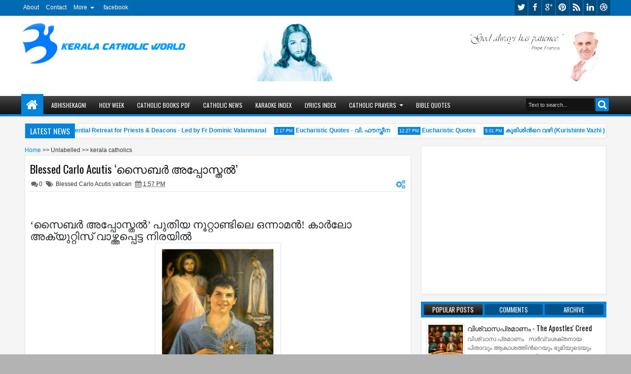

--- FILE ---
content_type: text/html; charset=UTF-8
request_url: https://www.keralacatholicworld.com/b/stats?style=BLACK_TRANSPARENT&timeRange=ALL_TIME&token=APq4FmABwuDx6ELgAZvNxCei5-dYlgULznqrthRvrKGO6cRVD-s_6Hgu5ixWE82ikPFzx69YwCKMDgLIRtwiUcQcex27VEc_yQ
body_size: 19
content:
{"total":2728857,"sparklineOptions":{"backgroundColor":{"fillOpacity":0.1,"fill":"#000000"},"series":[{"areaOpacity":0.3,"color":"#202020"}]},"sparklineData":[[0,81],[1,100],[2,69],[3,51],[4,39],[5,34],[6,36],[7,32],[8,36],[9,51],[10,33],[11,32],[12,31],[13,46],[14,27],[15,26],[16,34],[17,31],[18,28],[19,27],[20,17],[21,34],[22,17],[23,37],[24,33],[25,30],[26,27],[27,54],[28,31],[29,11]],"nextTickMs":128571}

--- FILE ---
content_type: text/html; charset=utf-8
request_url: https://www.google.com/recaptcha/api2/aframe
body_size: 113
content:
<!DOCTYPE HTML><html><head><meta http-equiv="content-type" content="text/html; charset=UTF-8"></head><body><script nonce="e1XzxCyCYp5_e7xNN8a9hg">/** Anti-fraud and anti-abuse applications only. See google.com/recaptcha */ try{var clients={'sodar':'https://pagead2.googlesyndication.com/pagead/sodar?'};window.addEventListener("message",function(a){try{if(a.source===window.parent){var b=JSON.parse(a.data);var c=clients[b['id']];if(c){var d=document.createElement('img');d.src=c+b['params']+'&rc='+(localStorage.getItem("rc::a")?sessionStorage.getItem("rc::b"):"");window.document.body.appendChild(d);sessionStorage.setItem("rc::e",parseInt(sessionStorage.getItem("rc::e")||0)+1);localStorage.setItem("rc::h",'1768979511796');}}}catch(b){}});window.parent.postMessage("_grecaptcha_ready", "*");}catch(b){}</script></body></html>

--- FILE ---
content_type: text/javascript; charset=UTF-8
request_url: https://www.keralacatholicworld.com/feeds/posts/default?max-results=5&orderby=published&start-index=70&alt=json-in-script&callback=jQuery18303695787455695132_1768979505685&_=1768979508687
body_size: 12186
content:
// API callback
jQuery18303695787455695132_1768979505685({"version":"1.0","encoding":"UTF-8","feed":{"xmlns":"http://www.w3.org/2005/Atom","xmlns$openSearch":"http://a9.com/-/spec/opensearchrss/1.0/","xmlns$blogger":"http://schemas.google.com/blogger/2008","xmlns$georss":"http://www.georss.org/georss","xmlns$gd":"http://schemas.google.com/g/2005","xmlns$thr":"http://purl.org/syndication/thread/1.0","id":{"$t":"tag:blogger.com,1999:blog-8979448075699807509"},"updated":{"$t":"2025-06-19T19:25:54.637+05:30"},"category":[{"term":"KARAOKE MP3"},{"term":"NEWS"},{"term":"Abhishekagni"},{"term":"CATHOLIC NEWS"},{"term":"YESUDAS"},{"term":"Fr.Dominic Valanmanal"},{"term":"Krupabhishekam"},{"term":"CATHOLIC PRAYER"},{"term":"Xavier Khan Vattayil"},{"term":"LYRICS"},{"term":"ARTICLE"},{"term":"BIBLE QUOTES"},{"term":"CATHOLIC PRAYERS"},{"term":"CHRISTIAN LYRICS"},{"term":"POPE FRANCIS"},{"term":"MALAYALAM LYRICS"},{"term":"ANAKKARA"},{"term":"BIBLE VERSES"},{"term":"ADORATION"},{"term":"DAILY QUOTES"},{"term":"DIVINE MERCY"},{"term":"ENGLISH VERSES"},{"term":"English Quotes"},{"term":"KARAOKE MIDI"},{"term":"Krupabhishekam 2021 കൃപാഭിഷേകം"},{"term":"PUTHENPANA"},{"term":"THE WAY OF THE CROSS"},{"term":"bible convention"},{"term":"Blessed Carlo Acutis\nvatican"},{"term":"CARLO ACUTIS"},{"term":"DAILY PRAYERS"},{"term":"General Prayers"},{"term":"HOLY WEEK SONGS"},{"term":"INSPIRING QUOTES"},{"term":"QUOTES"},{"term":"Shalom"},{"term":"Xavier Khan Vattayil videos"},{"term":"mp3"},{"term":"CATHOLIC TEACHINGS"},{"term":"CHAVARA KURIAKOSE ELIAS"},{"term":"CHITHRA"},{"term":"CHRISTIAN DEVOTIONAL SONG"},{"term":"COMMON PRAYERS"},{"term":"Chain Rosary | അഖണ്ഡ ജപമാല |"},{"term":"DOWNLOAD SONG"},{"term":"Divine Mercy Sunday"},{"term":"Eucharistic Quotes"},{"term":"FR Xavier Khan Vattayil"},{"term":"KARAOKE INDEX"},{"term":"KARUNAYUDE JAPAMALA"},{"term":"Krupabhishekam Online Bible Convention"},{"term":"MALAYALAM BIBLE VERSES"},{"term":"Malayalam Bible Quotes"},{"term":"Rosary of Divine Mercy"},{"term":"SHALOM TV"},{"term":"SHALOM WORLD"},{"term":"SNEHA PRAVAHAM"},{"term":"Sacred Heart Church Chethipuzha"},{"term":"Saint Chavara"},{"term":"St Teresa of Avila"},{"term":"THALATHIL VELLAMEDUTHU"},{"term":"Urbi et Orbi"},{"term":"keralacatholics"},{"term":"കരുണയുടെ ജപമാല"},{"term":"വി. ഫൗസ്തീന"},{"term":"12- HOUR ADORATION TO PRAY FOR OUR POLITICAL LEADERS"},{"term":"25 Encouraging Bible Verses About Strength"},{"term":"25 Encouraging Bible Verses to Give You Peace"},{"term":"25 Encouraging Scripture Verses for Families"},{"term":"250 HIGH RESOLUTION PICS OF MOTHER MARY"},{"term":"AABA DAIVAME ALIYUM SNEHAME KARAOKE MP3 WITH LYRICS"},{"term":"AARADHANA NISHA SANGEETHA MELA MALAYALAM  LYRICS"},{"term":"ABHISHEKAGNI BIBLE CONVENTION-2021"},{"term":"AMMAKANYA MANITHANTE"},{"term":"ARADHANAKKETTAM YOGYANAYAVANE KARAOKE MP3 WITH LYRICS"},{"term":"ATHIRAMPUZHA ABHISHEKAGNI BIBLE CONVENTION-2014"},{"term":"Aakasham Marum Bhoothalavum Maraum"},{"term":"Akkarakku Yathra Cheyyum Seon Sanchari"},{"term":"Albhuthangal Theernittilla - KARAOKE MP3"},{"term":"Althara Orungi Akathar Orukki  - Divyadanam -- KARAOKE MP3"},{"term":"Amme Amme Thaaye Ammakkeka Makane  - Mariyan -  KARAOKE MP3"},{"term":"BANGALORE ABHISHEKAGNI BIBLE CONVENTION-2016"},{"term":"BLESSED CARLO ACUTIS"},{"term":"BLESSED JOHN PAUL II"},{"term":"BOOKS"},{"term":"Baliyaayi Thirumumbil Nalkaam - Christian Devotional KARAOKE MP3"},{"term":"Blessed Carlo Acutis Official website"},{"term":"CATHOLIC BOOKS"},{"term":"CHAIN ROSARY"},{"term":"CHERPUNKAL KRUPABHISHEKAM  BIBLE CONVENTION 2023"},{"term":"CHETHIPUZHA CARMEL MOUNT ABHISHEKAGNI BIBLE CONVENTION - 2016"},{"term":"CHRISTIAN DEVOTIONAL"},{"term":"CHRISTMAS RAAVANANJA NERAM PULKOOTTIL MALAYALAM LYRICS"},{"term":"Catholic charismatic channel"},{"term":"Chavarul"},{"term":"Chethipuzha Abhishekagni Bible Convention - 2019"},{"term":"Chethipuzha Abhishekagni Convention 2017"},{"term":"Daiva Sneham Niranju Nilkum - Sneha Pratheekam  KARAOKE MP3"},{"term":"Daiva Sneham Varneechidaan Vaakkukal Pora - - KARAOKE MP3"},{"term":"Daivam Pirakkunnu -- Snehapravaham -  - KARAOKE MP3"},{"term":"Daivathe Marannu Kunje Jeevikaruthe - - KARAOKE MP3"},{"term":"Darshanam Nalkane Mishihaye - Snehasudha - - KARAOKE MP3"},{"term":"Deliverance Retreat for Sisters"},{"term":"Devesha Yesupara video album by K S Chithra"},{"term":"Doore Ninnum Marubhoovil Vazhikaliloode -  - KARAOKE MP3"},{"term":"EASTER"},{"term":"EESWARAN"},{"term":"EUPHRASIA"},{"term":"Easter Sunday"},{"term":"Ee Maruvil - - CHRISTIAN KARAOKE MP3"},{"term":"Eeso Yen Jeevadhi Nayaka -  - KARAOKE MP3"},{"term":"En Mano Phalakangalil Ninte Kalpanayode  - KARAOKE MP3"},{"term":"Ente Idayan Enne Nadathum - Divine Healer -  - KARAOKE MP3"},{"term":"Ente Mugham Vaadiyal Daivathin Mukham Vaadum - Christian Devotional KARAOKE MP3"},{"term":"Eucharistic Miracles"},{"term":"Fr ABEL"},{"term":"Fr.Dominic Valanmanal Leading Trivandrum Bible Convention 2018"},{"term":"Fr.Dominic Valanmanal lAthirampuzha Bible convention"},{"term":"Fr.Dominic Valanmanal leading One Day Bible Convention Krupabhishekam May 5"},{"term":"From Blessed to Saint John Paul II"},{"term":"GAGULTHA MALAYIL NINNUM MALAYALAM LYRICS"},{"term":"GAGULTHA MALAYIL NINNUM MALAYALAM MP3 AND LYRICS"},{"term":"GAGULTHA MALAYIL NNNUM"},{"term":"GOD Christian Devotional Music Album"},{"term":"Grace Anointing Residential Retreat for Priests \u0026 Deacons"},{"term":"HAPPY EASTER"},{"term":"HIGH RESOLUTION WALLPAPERS"},{"term":"HOLY MASS"},{"term":"HOLY WEEK"},{"term":"Holy Rosary"},{"term":"IDAYANE VILICHU NJAN KARANJAPPOL"},{"term":"Idaya Kanyake Povuka Nee - KARAOKE MP3"},{"term":"International Grace Anointing Deliverance Retreat for Sisters"},{"term":"Israyelin Nadhanai Vazhum Yeka Daivam - - KARAOKE MP3"},{"term":"JAPAMALA LUTHINIYA SONG"},{"term":"JAPAMALA SONG MP3"},{"term":"JESUS"},{"term":"JOHN PAUL II BIOGRAPHY"},{"term":"K S CHITHRA"},{"term":"KAALITHOZHUTHIL PIRANNAVANE MALAYALAM LYRICS"},{"term":"KANJIRAPALLY DIOCESE BIBLE CONVENTION"},{"term":"KANNAMALY ABHISHEKAGNI BIBLE CONVENTION -2014"},{"term":"KARUNARDRA SNEAHAM"},{"term":"KAVALAM ABHISHEKAGNI BIBLE CONVENTION - 2015"},{"term":"KRIPABHISHEKAM CONVENTION CHETHIPUZHA"},{"term":"KRIPABHISHEKAM CONVENTION KURUMPANADOM"},{"term":"KURISHUMAYI NINTE KOODE VARAM"},{"term":"Kaalvari Kunnile Karunyame - Christian Devotional KARAOKE MP3"},{"term":"Kanayile Kalyana Naalil - - KARAOKE MP3"},{"term":"Kurishinte Vazhi"},{"term":"Kurumpanadom Abhishekagni Convention 2015"},{"term":"LYRICS \u0026 KARAOKE"},{"term":"M.Jayachandran"},{"term":"MALAYALAM CHRISTMAS SPECIAL SONGS KARAOKE MP3 \u0026 MIDI"},{"term":"MARIAN RETREAT CENTRE"},{"term":"MATHAVINTE RAKTHA KANNEERIN JAPAMALA"},{"term":"MERRY MERRY MERRY CHRISTMAS MALAYALAM LYRICS"},{"term":"MOTHER MARY"},{"term":"MULTIMEDIA"},{"term":"Malayalam Christian Karaoke Index MP3"},{"term":"Mannanam"},{"term":"Mannanam Abhishekagni Bible Convention 2017"},{"term":"Marking the 100th anniversary of Our Lady of Fatima"},{"term":"Mele maanathe | Sheryakutty  Beautiful Song From The  Album GOD with karaoke and Lyrics."},{"term":"NAMMUDE DAIVOM ITHA KARAOKE MP3 WITH LYRICS"},{"term":"NOVENA"},{"term":"Novena for Divine Mercy"},{"term":"Novena for the Holy Souls in Purgatory"},{"term":"OFFICIAL PRAYER"},{"term":"OUR LADY OF FATIMA PRAYER"},{"term":"OUR MERCIFUL GOD"},{"term":"One Day Bible Convention"},{"term":"Orikkal Yesunathan Galilee -  - KARAOKE MP3"},{"term":"Oru Kodi Janmami - Divyadhanam - Christian Devotional - - KARAOKE MP3"},{"term":"Oru Yathra Pokunna Neram Koode Undakum Yen Nadhan - - KARAOKE MP3"},{"term":"Ozhuki Ozhuki Ozhuki Doorathengo Poi - Christian Devotional KARAOKE MP3"},{"term":"PALAYUR KRUPABHISHEKAM INTERNATIONAL BIBLE CONVENTION"},{"term":"PENTECOST CONVENTION"},{"term":"PETTAMMA MARANNALUM MARAKATHA KARAOKE  MP3 WITH LYRICS"},{"term":"PICS"},{"term":"PITHAVE E PAANAPATHRAM"},{"term":"PRIEST GRAND CONFERENCE - 2017"},{"term":"PSLAM"},{"term":"PSLAM  91"},{"term":"PUTHENPANA CHAPTER 1"},{"term":"PUTHENPANA CHAPTER 12"},{"term":"PUTHENPANA SONG MP3"},{"term":"Paithalam Yesuve Umma Vechu - Snehapravaham - KARAOKE MP3"},{"term":"Pathanamthitta Abhishekagni Convention"},{"term":"Peravoor Abhishekagni Bible Convention - 2017"},{"term":"Pope Francis  Urbi et Orbi blessing"},{"term":"Pope Francis Issues Top 10 Tips For Happiness."},{"term":"Pope Francis Urges Young People Not To Waste Time on Internet"},{"term":"Pope Francis to give Urbi et Orbi blessing"},{"term":"Pope Francis’s Secrets To Happiness"},{"term":"Prapancha Srishtavin Naamam Athyunnatham - - KARAOKE MP3"},{"term":"RAKSHAYUDE KAVADAM"},{"term":"ROSARY WAR"},{"term":"Rajakkanmarude Rajave -  - KARAOKE MP3"},{"term":"Rakshaka Ente Papa Bharamellam Neekkane - - KARAOKE MP3"},{"term":"S P VENKATESH"},{"term":"SAKRARI TANNIL NITHYAM VAZHUM KARAOKE MP3 WITH LYRICS"},{"term":"SEHION"},{"term":"SHALOM KURUMPANADOM CONVENTION 2016"},{"term":"SNEHA PRATHEEKAM"},{"term":"SNEHA SUDHA"},{"term":"SNEHAPOORVAM NALKUNNU NJAN  KARAOKE MP3"},{"term":"SONG MP3"},{"term":"ST MICHAEL PRAYER"},{"term":"Saint Alphonsa"},{"term":"Saint Kuriakose Elias Chavara"},{"term":"Saint Kuriakose Elias Chavara: On the Way to Sainthood"},{"term":"Sathya Vachanam Nithya Vachanam - - KARAOKE MP3"},{"term":"Sathyanayaka Mukuthi Dayaka -- KARAOKE MP3"},{"term":"Sayings of Bl. Chavara to the Children"},{"term":"St. Francis Xavier’s body on public display in Goa ‎"},{"term":"St. George Forane Church Edathua"},{"term":"Swargasthanaya Nalpithave -  - KARAOKE MP3"},{"term":"Syro Malabar Church New uniform Holy Mass"},{"term":"THALATHIL VELLAMEDUTHU  KARAOKE MP3"},{"term":"THANKI ABHISHEKAGNI BIBLE CONVENTION-2015"},{"term":"THE WAY OF THE CROSS HD PICS"},{"term":"THE WAY OF THE CROSS KARAKOKE MIDI"},{"term":"TOP 100 HQ PICS OF POPE FRANCIS"},{"term":"Ten Lessons from St. Teresa of Avila"},{"term":"The Apostles' Creed"},{"term":"The Chaplet of The Divine Mercy"},{"term":"UPCOMING ABHISHEKAGNI BIBLE CONVENTIONS"},{"term":"Unarvin Varam Labhippan Njangal Varunnu Thiru- - KARAOKE MP3"},{"term":"VAANIL SANGEETHAM MANNITHIL SANDOSHAM MALAYALAM LYRICS"},{"term":"VALLARPADAM ABHISHEKAGNI BIBLE CONVENTION-2014"},{"term":"VALLARPADAM KRUPABHISHEKAM BIBLE CONVENTION 2021"},{"term":"VIRGIN MARY"},{"term":"Vatican issues official prayers to Saints John XXIII \u0026 John Paul II"},{"term":"Vellayamkudy Abhishekagni Bible Convention - 2017"},{"term":"Vimala Nakshatram"},{"term":"WAY OF CROSS"},{"term":"WORLD YOUTH DAY 2016"},{"term":"YESUVIN AMME MATHAVE KARAOKE MP3"},{"term":"YOUTUBE"},{"term":"YOUTUBE CHANNEL"},{"term":"YOUTUBE VIDEO"},{"term":"Yahoodiyayile Oru Gramathil --  KARAOKE MP3"},{"term":"blessing"},{"term":"instagram"},{"term":"instagrampage"},{"term":"keralacatholicworld"},{"term":"online ABHISHEKAGNI BIBLE CONVENTION-2020"},{"term":"pray for us!"},{"term":"vatican"},{"term":"|കരുണാർദ്ര സ്നേഹം"},{"term":"അതിരമ്പുഴ അഭിഷേകാഗ്നി കണ്‍വെന്‍ഷന്‍"},{"term":"ഏകീകൃത പരി കുർബാന ക്രമം"},{"term":"കരുണ കൊന്ത – Song"},{"term":"കുരിശിന്‍റെ വഴി"},{"term":"കൃപാഭിഷേകം"},{"term":"കൃപാഭിഷേകം 2019"},{"term":"ജപമാല  ലുത്തിനിയാ ഗാനരൂപം"},{"term":"തിരുഹൃദയ കണ്‍വന്‍ഷന്‍ 2014"},{"term":"തിരുഹൃദയ കണ്‍വന്‍ഷന്‍ കൃപാഭിഷേകം-2018"},{"term":"ദൈവകാരുണ്യ നൊവേന"},{"term":"ദൈവത്തിന്റെ കയ്യൊപ്പ് പതിഞ്ഞ വിശുദ്ധന്‍"},{"term":"പത്തനംതിട്ട അഭിഷേകാഗ്നി കണ്‍വെന്‍ഷന്‍"},{"term":"പുത്തന്‍പാന"},{"term":"പുത്തന്‍പാന: ഒന്നാം പാദം"},{"term":"പുത്തന്‍പാന: പന്ത്രണ്ടാം പാദം"},{"term":"പെസഹ അപ്പവും പാലും ഉണ്ടാക്കുന്ന  വിധം"},{"term":"മരിച്ച വിശ്വാസികളുടെ ആത്മാക്കള്‍ക്ക് (Malayalam Prayer for the Souls in Purgatory)"},{"term":"മാതാവിന്റെ  അപൂര്‍വ ചിത്രങ്ങൾ"},{"term":"മാതാവിന്‍റെ ര­ക്ത­ക്ക­ണ്ണീരിന്‍ ജ­പമാ­ല"},{"term":"രക്ഷയുടെ കവാടം"},{"term":"വചനത്തിൽ നിന്ന് ശക്തി ഒഴുകും\/\/"},{"term":"വിമല നക്ഷത്രം"},{"term":"വിമലഹൃദയ പ്രതിഷ്ഠാ പ്രാര്‍ത്ഥന"},{"term":"വിശ്വാസപ്രമാണം"},{"term":"✙ Happy Feast Day of St. Thomas the Apostle ✙"}],"title":{"type":"text","$t":"kerala catholics"},"subtitle":{"type":"html","$t":"“May our Lord Jesus Christ himself and God our Father, who loved us and by his grace gave us eternal encouragement and good hope, encourage your hearts and strengthen you in every good deed and word.” 2 Thessalonians 2:16-17"},"link":[{"rel":"http://schemas.google.com/g/2005#feed","type":"application/atom+xml","href":"https:\/\/www.keralacatholicworld.com\/feeds\/posts\/default"},{"rel":"self","type":"application/atom+xml","href":"https:\/\/www.blogger.com\/feeds\/8979448075699807509\/posts\/default?alt=json-in-script\u0026start-index=70\u0026max-results=5\u0026orderby=published"},{"rel":"alternate","type":"text/html","href":"https:\/\/www.keralacatholicworld.com\/"},{"rel":"hub","href":"http://pubsubhubbub.appspot.com/"},{"rel":"previous","type":"application/atom+xml","href":"https:\/\/www.blogger.com\/feeds\/8979448075699807509\/posts\/default?alt=json-in-script\u0026start-index=65\u0026max-results=5\u0026orderby=published"},{"rel":"next","type":"application/atom+xml","href":"https:\/\/www.blogger.com\/feeds\/8979448075699807509\/posts\/default?alt=json-in-script\u0026start-index=75\u0026max-results=5\u0026orderby=published"}],"author":[{"name":{"$t":"TVC"},"uri":{"$t":"http:\/\/www.blogger.com\/profile\/14292140698111020159"},"email":{"$t":"noreply@blogger.com"},"gd$image":{"rel":"http://schemas.google.com/g/2005#thumbnail","width":"16","height":"16","src":"https:\/\/img1.blogblog.com\/img\/b16-rounded.gif"}}],"generator":{"version":"7.00","uri":"http://www.blogger.com","$t":"Blogger"},"openSearch$totalResults":{"$t":"179"},"openSearch$startIndex":{"$t":"70"},"openSearch$itemsPerPage":{"$t":"5"},"entry":[{"id":{"$t":"tag:blogger.com,1999:blog-8979448075699807509.post-8137642892069894697"},"published":{"$t":"2016-07-23T18:07:00.002+05:30"},"updated":{"$t":"2016-07-23T18:07:54.625+05:30"},"category":[{"scheme":"http://www.blogger.com/atom/ns#","term":"CATHOLIC NEWS"},{"scheme":"http://www.blogger.com/atom/ns#","term":"WORLD YOUTH DAY 2016"}],"title":{"type":"text","$t":"WORLD YOUTH DAY 2016"},"content":{"type":"html","$t":"\u003Cdiv dir=\"ltr\" style=\"text-align: left;\" trbidi=\"on\"\u003E\n\u003Cdiv style=\"background-color: white; margin-bottom: 6px; text-align: center;\"\u003E\n\u003Cspan style=\"color: red; font-family: helvetica, arial, sans-serif; font-size: large;\"\u003E\u003Cspan style=\"line-height: 19.32px;\"\u003E\u003Cb\u003E\u003Cbr \/\u003E\u003C\/b\u003E\u003C\/span\u003E\u003C\/span\u003E\u003C\/div\u003E\n\u003Cdiv style=\"background-color: white; margin-bottom: 6px; text-align: center;\"\u003E\n\u003Cspan style=\"color: red; font-family: helvetica, arial, sans-serif; font-size: large;\"\u003E\u003Cspan style=\"line-height: 19.32px;\"\u003E\u003Cb\u003EWORLD YOUTH DAY 2016\u003C\/b\u003E\u003C\/span\u003E\u003C\/span\u003E\u003C\/div\u003E\n\u003Cdiv style=\"background-color: white; margin-bottom: 6px; text-align: center;\"\u003E\n\u003Cspan style=\"color: red; font-family: helvetica, arial, sans-serif; font-size: large;\"\u003E\u003Cspan style=\"line-height: 19.32px;\"\u003E\u003Cb\u003E\u003Cbr \/\u003E\u003C\/b\u003E\u003C\/span\u003E\u003C\/span\u003E\u003C\/div\u003E\n\u003Cdiv class=\"separator\" style=\"clear: both; text-align: center;\"\u003E\n\u003Ca href=\"https:\/\/blogger.googleusercontent.com\/img\/b\/R29vZ2xl\/AVvXsEgrGbc8l4DnXe5a5AdeHYGEHzvTcsLzzWgYPCPW8wqHqmFBZqNMsXoJT0tDQg2ubtfN5CoXWxEcs-4dBxfV7Bdd-WNbthNOShDbnI3qskboCQ0exHgFxVRfKtYe7Ki-ISi1pSLRdV4kSGOv\/s1600\/13782051_776217175853291_3384985854480094268_n.jpg\" imageanchor=\"1\" style=\"margin-left: 1em; margin-right: 1em;\"\u003E\u003Cimg border=\"0\" height=\"213\" src=\"https:\/\/blogger.googleusercontent.com\/img\/b\/R29vZ2xl\/AVvXsEgrGbc8l4DnXe5a5AdeHYGEHzvTcsLzzWgYPCPW8wqHqmFBZqNMsXoJT0tDQg2ubtfN5CoXWxEcs-4dBxfV7Bdd-WNbthNOShDbnI3qskboCQ0exHgFxVRfKtYe7Ki-ISi1pSLRdV4kSGOv\/s320\/13782051_776217175853291_3384985854480094268_n.jpg\" width=\"320\" \/\u003E\u003C\/a\u003E\u003C\/div\u003E\n\u003Cdiv style=\"background-color: white; margin-bottom: 6px; text-align: center;\"\u003E\n\u003Cspan style=\"color: red; font-family: helvetica, arial, sans-serif; font-size: large;\"\u003E\u003Cspan style=\"line-height: 19.32px;\"\u003E\u003Cb\u003E\u003Cbr \/\u003E\u003C\/b\u003E\u003C\/span\u003E\u003C\/span\u003E\u003C\/div\u003E\n\u003Cdiv style=\"background-color: white; color: #1d2129; font-family: helvetica, arial, sans-serif; font-size: 14px; line-height: 19.32px; margin-bottom: 6px;\"\u003E\n\u003Cbr \/\u003E\u003C\/div\u003E\n\u003Cdiv style=\"background-color: white; color: #1d2129; font-family: helvetica, arial, sans-serif; font-size: 14px; line-height: 19.32px; margin-bottom: 6px;\"\u003E\nവത്തിക്കാന്‍ : ജൂലൈ 25 മുതല്‍ 31 വരെ പോളണ്ടിലെ ക്രക്കൗവില്‍ നടത്തുന്ന ലോക യുവജനസംഗമത്തില്‍ പങ്കെടുക്കുവാനായി ഫ്രാന്‍സിസ് പാപ്പ ഒരുങ്ങിക്കഴിഞ്ഞു. യുവജനസംഗമത്തില്‍ പങ്കെടുക്കുന്നതിന് മുന്നോടിയായി പാപ്പ നല്‍കിയ വീഡിയോ സന്ദേശത്തില്‍ അദ്ദേഹത്തിന്റെ സന്തോഷം നിഴലിക്കുന്നുണ്ട്.\u003C\/div\u003E\n\u003Cdiv style=\"background-color: white; color: #1d2129; font-family: helvetica, arial, sans-serif; font-size: 14px; line-height: 19.32px; margin-bottom: 6px; margin-top: 6px;\"\u003E\nപോളണ്ട് സന്ദര്‍ശിക്കുവാനുള്ള അവസരം ലഭിച്ചത് ദൈവത്തിന്റെ വലിയ സമ്മാനമായി കാണുന്നു. ഫ്രാന്‍സിസ് മാര്‍പാപ്പ വീഡിയോ സന്ദേശത്തില്‍ പറഞ്ഞു. പോളണ്ടിലെ ക്രക്കൗവില്‍ നടക്കാനിരിക്കുന്ന യുവജന സംഗമത്തെ സ്‌നേഹത്തിന്റയും സാ\u003Cspan class=\"text_exposed_show\" style=\"display: inline; font-family: inherit;\"\u003Eഹോദര്യത്തിന്റയും തീര്‍ത്ഥയാത്രയോട് പാപ്പ തന്റെ സന്ദേശത്തില്‍ ഉപമിച്ചു.\u003C\/span\u003E\u003C\/div\u003E\n\u003Cdiv class=\"text_exposed_show\" style=\"background-color: white; color: #1d2129; display: inline; font-family: helvetica, arial, sans-serif; font-size: 14px; line-height: 19.32px;\"\u003E\n\u003Cdiv style=\"font-family: inherit; margin-bottom: 6px;\"\u003E\nപോളണ്ടിലെ യുവതീയുവാക്കളെ പാപ്പ തന്റെ സന്ദേശത്തില്‍ അഭിനന്ദിച്ചു. ‘കുറച്ചു നളുകളായി ക്രക്കൗവില്‍ നടക്കാനിരിക്കുന്ന വലിയ സമാഗമത്തിനായി നിങ്ങള്‍ ഒരുങ്ങുകയാണ്, പ്രത്യേകിച്ച് പ്രാര്‍ത്ഥനയിലൂടെ. നിങ്ങള്‍ ചെയ്ത എല്ലാത്തിനും ഹൃദയപൂര്‍വ്വം നന്ദി അര്‍പ്പിക്കുന്നു.’പാപ്പ സന്ദേശത്തില്‍ പോളണ്ടിലെ യുവജനങ്ങളെ അറിയിച്ചു.\u003C\/div\u003E\n\u003Cdiv style=\"font-family: inherit; margin-bottom: 6px; margin-top: 6px;\"\u003E\nയുവജനസംഗമത്തിനായി ലോകത്തിന്റെ വിവിധ ഭാഗങ്ങളില്‍ നിന്നും ഒത്തു കൂടുന്ന യുവജനങ്ങള്‍ക്ക് പാപ്പ തന്റെ അനുഗ്രഹങ്ങളും ആശീര്‍വാദങ്ങളും അയച്ചു. ‘യൂറോപ്പ്, ആഫ്രിക്ക, അമേരിക്ക, ഏഷ്യ, ഓഷ്യാന രാജ്യങ്ങളിലെ യുവജനങ്ങളെ, നിങ്ങളുടെ രാജ്യത്തെയും ക്രക്കൗവിലേക്കുള്ള നിങ്ങളുടെ യാത്രയേയും ഞാന്‍ അനുഗ്രഹിക്കുന്നു.’ സന്ദേശത്തില്‍ പാപ്പ കൂട്ടിച്ചേര്‍ത്തു.\u003C\/div\u003E\n\u003C\/div\u003E\n\u003C\/div\u003E\n"},"link":[{"rel":"replies","type":"application/atom+xml","href":"https:\/\/www.keralacatholicworld.com\/feeds\/8137642892069894697\/comments\/default","title":"പോസ്റ്റിന്റെ അഭിപ്രായങ്ങള്‍"},{"rel":"replies","type":"text/html","href":"https:\/\/www.keralacatholicworld.com\/2016\/07\/world-youth-day-2016.html#comment-form","title":"0 അഭിപ്രായങ്ങള്‍"},{"rel":"edit","type":"application/atom+xml","href":"https:\/\/www.blogger.com\/feeds\/8979448075699807509\/posts\/default\/8137642892069894697"},{"rel":"self","type":"application/atom+xml","href":"https:\/\/www.blogger.com\/feeds\/8979448075699807509\/posts\/default\/8137642892069894697"},{"rel":"alternate","type":"text/html","href":"https:\/\/www.keralacatholicworld.com\/2016\/07\/world-youth-day-2016.html","title":"WORLD YOUTH DAY 2016"}],"author":[{"name":{"$t":"TVC"},"uri":{"$t":"http:\/\/www.blogger.com\/profile\/14292140698111020159"},"email":{"$t":"noreply@blogger.com"},"gd$image":{"rel":"http://schemas.google.com/g/2005#thumbnail","width":"16","height":"16","src":"https:\/\/img1.blogblog.com\/img\/b16-rounded.gif"}}],"media$thumbnail":{"xmlns$media":"http://search.yahoo.com/mrss/","url":"https:\/\/blogger.googleusercontent.com\/img\/b\/R29vZ2xl\/AVvXsEgrGbc8l4DnXe5a5AdeHYGEHzvTcsLzzWgYPCPW8wqHqmFBZqNMsXoJT0tDQg2ubtfN5CoXWxEcs-4dBxfV7Bdd-WNbthNOShDbnI3qskboCQ0exHgFxVRfKtYe7Ki-ISi1pSLRdV4kSGOv\/s72-c\/13782051_776217175853291_3384985854480094268_n.jpg","height":"72","width":"72"},"thr$total":{"$t":"0"}},{"id":{"$t":"tag:blogger.com,1999:blog-8979448075699807509.post-715910009065205028"},"published":{"$t":"2016-03-09T20:33:00.002+05:30"},"updated":{"$t":"2016-03-09T20:33:52.215+05:30"},"category":[{"scheme":"http://www.blogger.com/atom/ns#","term":"Shalom"},{"scheme":"http://www.blogger.com/atom/ns#","term":"SHALOM KURUMPANADOM CONVENTION 2016"}],"title":{"type":"text","$t":"SHALOM KURUMPANADOM CONVENTION 2016"},"content":{"type":"html","$t":"\u003Cdiv style=\"text-align: center;\"\u003E\n\u003Cb\u003E\u003Cspan style=\"color: red;\"\u003E\u003Cu\u003E\u003Cbr \/\u003E\u003C\/u\u003E\u003C\/span\u003E\u003C\/b\u003E\u003C\/div\u003E\n\u003Cdiv style=\"text-align: center;\"\u003E\n\u003Cb\u003E\u003Cspan style=\"color: red;\"\u003E\u003Cu\u003ESHALOM KURUMPANADOM CONVENTION 2016\u003C\/u\u003E\u003C\/span\u003E\u003C\/b\u003E\u003C\/div\u003E\n\u003Cdiv style=\"text-align: center;\"\u003E\n\u003Cb\u003E\u003Cspan style=\"color: red;\"\u003E\u003Cbr \/\u003E\u003C\/span\u003E\u003C\/b\u003E\u003C\/div\u003E\n\u003Cdiv class=\"separator\" style=\"clear: both; text-align: center;\"\u003E\n\u003Ca href=\"https:\/\/blogger.googleusercontent.com\/img\/b\/R29vZ2xl\/AVvXsEipP6NDAjzzKyEzG7yRm0DshxovTPBU5ZyY_g6URTxgyWwz-ipR9BJ641zcyRj1tfOnGxp6RuYfAYT7h56CuCqYz5wEGzcdOcW40JOY8J-9EDXfFoOkBaCQY8PQXMVMYwkjLreSddUg8iHw\/s1600\/12803185_1043167645750758_2655413366512749029_n.jpg\" imageanchor=\"1\" style=\"margin-left: 1em; margin-right: 1em;\"\u003E\u003Cimg border=\"0\" height=\"213\" src=\"https:\/\/blogger.googleusercontent.com\/img\/b\/R29vZ2xl\/AVvXsEipP6NDAjzzKyEzG7yRm0DshxovTPBU5ZyY_g6URTxgyWwz-ipR9BJ641zcyRj1tfOnGxp6RuYfAYT7h56CuCqYz5wEGzcdOcW40JOY8J-9EDXfFoOkBaCQY8PQXMVMYwkjLreSddUg8iHw\/s320\/12803185_1043167645750758_2655413366512749029_n.jpg\" width=\"320\" \/\u003E\u003C\/a\u003E\u003C\/div\u003E\n\u003Cdiv style=\"text-align: center;\"\u003E\n\u003Cb\u003E\u003Cspan style=\"color: red;\"\u003E\u003Cbr \/\u003E\u003C\/span\u003E\u003C\/b\u003E\u003C\/div\u003E\n\u003Cdiv style=\"text-align: center;\"\u003E\n\u003Cb\u003E\u003Cspan style=\"color: red;\"\u003EKURUMPANADOM CONVENTION CHANGANACHERRY\u003C\/span\u003E\u003C\/b\u003E\u003C\/div\u003E\n\u003Cdiv style=\"text-align: center;\"\u003E\n\u003Cb\u003E\u003Cspan style=\"color: red;\"\u003E\u003Cbr \/\u003E\u003C\/span\u003E\u003C\/b\u003E\u003C\/div\u003E\n\u003Cdiv style=\"text-align: center;\"\u003E\n\u003Cb\u003E\u003Cspan style=\"color: red;\"\u003E\u0026nbsp;FROM MARCH 9 TH TO 13 TH.\u003C\/span\u003E\u003C\/b\u003E\u003C\/div\u003E\n\u003Cdiv style=\"text-align: center;\"\u003E\n\u003Cb\u003E\u003Cspan style=\"color: red;\"\u003ETIME:4 PM TO 9PM\u003C\/span\u003E\u003C\/b\u003E\u003C\/div\u003E\n\u003Cdiv style=\"text-align: center;\"\u003E\n\u003Cb\u003E\u003Cspan style=\"color: red;\"\u003E\u003Cbr \/\u003E\u003C\/span\u003E\u003C\/b\u003E\u003C\/div\u003E\n\u003Cdiv style=\"text-align: center;\"\u003E\n\u003Cb\u003E\u003Cspan style=\"color: red;\"\u003EVENUE:\u003C\/span\u003E\u003Cspan style=\"color: blue;\"\u003E\u003Cspan style=\"background-color: white; font-family: arial, sans-serif; line-height: 18.2px;\"\u003ESt\u003C\/span\u003E\u003Cspan style=\"background-color: white; font-family: arial, sans-serif; line-height: 18.2px;\"\u003E.\u0026nbsp;\u003C\/span\u003E\u003Cspan style=\"background-color: white; font-family: arial, sans-serif; line-height: 18.2px;\"\u003EAntony's Forane Church Kurumpanadom\u003C\/span\u003E\u003C\/span\u003E\u003C\/b\u003E\u003C\/div\u003E\n"},"link":[{"rel":"replies","type":"application/atom+xml","href":"https:\/\/www.keralacatholicworld.com\/feeds\/715910009065205028\/comments\/default","title":"പോസ്റ്റിന്റെ അഭിപ്രായങ്ങള്‍"},{"rel":"replies","type":"text/html","href":"https:\/\/www.keralacatholicworld.com\/2016\/03\/shalom-kurumpanadom-convention-2016.html#comment-form","title":"0 അഭിപ്രായങ്ങള്‍"},{"rel":"edit","type":"application/atom+xml","href":"https:\/\/www.blogger.com\/feeds\/8979448075699807509\/posts\/default\/715910009065205028"},{"rel":"self","type":"application/atom+xml","href":"https:\/\/www.blogger.com\/feeds\/8979448075699807509\/posts\/default\/715910009065205028"},{"rel":"alternate","type":"text/html","href":"https:\/\/www.keralacatholicworld.com\/2016\/03\/shalom-kurumpanadom-convention-2016.html","title":"SHALOM KURUMPANADOM CONVENTION 2016"}],"author":[{"name":{"$t":"Unknown"},"email":{"$t":"noreply@blogger.com"},"gd$image":{"rel":"http://schemas.google.com/g/2005#thumbnail","width":"16","height":"16","src":"https:\/\/img1.blogblog.com\/img\/b16-rounded.gif"}}],"media$thumbnail":{"xmlns$media":"http://search.yahoo.com/mrss/","url":"https:\/\/blogger.googleusercontent.com\/img\/b\/R29vZ2xl\/AVvXsEipP6NDAjzzKyEzG7yRm0DshxovTPBU5ZyY_g6URTxgyWwz-ipR9BJ641zcyRj1tfOnGxp6RuYfAYT7h56CuCqYz5wEGzcdOcW40JOY8J-9EDXfFoOkBaCQY8PQXMVMYwkjLreSddUg8iHw\/s72-c\/12803185_1043167645750758_2655413366512749029_n.jpg","height":"72","width":"72"},"thr$total":{"$t":"0"}},{"id":{"$t":"tag:blogger.com,1999:blog-8979448075699807509.post-3624167809150598515"},"published":{"$t":"2016-03-06T22:39:00.006+05:30"},"updated":{"$t":"2016-03-09T20:53:57.604+05:30"},"category":[{"scheme":"http://www.blogger.com/atom/ns#","term":"ARTICLE"},{"scheme":"http://www.blogger.com/atom/ns#","term":"CATHOLIC NEWS"},{"scheme":"http://www.blogger.com/atom/ns#","term":"NEWS"},{"scheme":"http://www.blogger.com/atom/ns#","term":"POPE FRANCIS"}],"title":{"type":"text","$t":"Pope Francis: It’s not us, but God who takes the first step."},"content":{"type":"html","$t":"\u003Cdiv style=\"text-align: center;\"\u003E\n\u003Cb\u003E\u003Cu\u003E\u003Cspan style=\"color: red; font-family: \u0026quot;times\u0026quot; , \u0026quot;times new roman\u0026quot; , serif;\"\u003E\u003Cbr \/\u003E\u003C\/span\u003E\u003C\/u\u003E\u003C\/b\u003E\u003C\/div\u003E\n\u003Cdiv style=\"text-align: center;\"\u003E\n\u003Cb\u003E\u003Cu\u003E\u003Cspan style=\"color: red; font-family: \u0026quot;times\u0026quot; , \u0026quot;times new roman\u0026quot; , serif; font-size: large;\"\u003EPope Francis: It’s not us, but God who takes the first step.\u003C\/span\u003E\u003C\/u\u003E\u003C\/b\u003E\u003C\/div\u003E\n\u003Cdiv style=\"text-align: center;\"\u003E\n\u003Cb\u003E\u003Cspan style=\"color: purple;\"\u003E\u003Cu\u003E\u003Cbr \/\u003E\u003C\/u\u003E\u003C\/span\u003E\u003C\/b\u003E\u003C\/div\u003E\n\u003Cdiv class=\"separator\" style=\"clear: both; text-align: center;\"\u003E\n\u003Ca href=\"https:\/\/blogger.googleusercontent.com\/img\/b\/R29vZ2xl\/AVvXsEjBkx0SSlYQZrpkKCvNC2sL6v3otwcA-qu3mRo99ihBtTV-xFh4fCTvCmr6GgU-gt19WNXR4rR8WNGnolAwk7q_NyzUoU0_c3Dsbrs3dSyz2tANafNl4DfNl-ANhSSmfHHtTsoWaCg4A52H\/s1600\/Pope-thumbs-up.jpg\" imageanchor=\"1\" style=\"margin-left: 1em; margin-right: 1em;\"\u003E\u003Cimg border=\"0\" height=\"228\" src=\"https:\/\/blogger.googleusercontent.com\/img\/b\/R29vZ2xl\/AVvXsEjBkx0SSlYQZrpkKCvNC2sL6v3otwcA-qu3mRo99ihBtTV-xFh4fCTvCmr6GgU-gt19WNXR4rR8WNGnolAwk7q_NyzUoU0_c3Dsbrs3dSyz2tANafNl4DfNl-ANhSSmfHHtTsoWaCg4A52H\/s320\/Pope-thumbs-up.jpg\" width=\"320\" \/\u003E\u003C\/a\u003E\u003C\/div\u003E\n\u003Cdiv style=\"text-align: center;\"\u003E\n\u003Cb\u003E\u003Cspan style=\"color: purple;\"\u003E\u003Cu\u003E\u003Cbr \/\u003E\u003C\/u\u003E\u003C\/span\u003E\u003C\/b\u003E\u003C\/div\u003E\n\u003Cdiv style=\"text-align: left;\"\u003E\n\u003Cspan style=\"color: purple;\"\u003EVatican City: Pope Francis said that it’s the weak and vulnerable who are most valuable in God’s eyes, and stressed that it’s always him who takes the initiative in meeting us where we are.\u003C\/span\u003E\u003C\/div\u003E\n\u003Cdiv style=\"text-align: left;\"\u003E\n\u003Cspan style=\"color: purple;\"\u003E“God meets the men and women of every time and place in the concrete situation in which they find themselves. He also comes to encounter us,” the Pope said, adding that “it’s always he who makes the first step.”\u003C\/span\u003E\u003C\/div\u003E\n\u003Cdiv style=\"text-align: left;\"\u003E\n\u003Cspan style=\"color: purple;\"\u003EFrancis explained that it is God who “comes to visit us with his mercy, to lift us from the dust of our sins; he lends us a hand in rising from the abyss into which our pride has made us fall.”\u003C\/span\u003E\u003C\/div\u003E\n\u003Cdiv style=\"text-align: left;\"\u003E\n\u003Cspan style=\"color: purple;\"\u003EHe also invites us to welcome “the consoling truth of the Gospel” into our hearts and to walk along the path of goodness, the Pope said, noting that this isn’t done through our own initiative, but God’s, because “it’s always he who comes to look for us.”\u003C\/span\u003E\u003C\/div\u003E\n\u003Cdiv style=\"text-align: left;\"\u003E\n\u003Cspan style=\"color: purple;\"\u003EPope Francis directed his address to pilgrims gathered in St. Peter’s Square for his Angelus address. Among them were a group of youth from Catholic Action in Rome, an organization dedicated to promoting and defending faith and family values inspired by the teachings of the Catholic Church.\u003C\/span\u003E\u003C\/div\u003E\n\u003Cdiv style=\"text-align: left;\"\u003E\n\u003Cspan style=\"color: purple;\"\u003EAfter passing through the Holy Door in St. Peter’s Square as part of their annual “Caravan of Peace,” the children prayed the Angelus with the Pope before releasing balloons as a sign of their desire for a more peaceful, less indifferent world.\u003C\/span\u003E\u003C\/div\u003E\n\u003Cdiv style=\"text-align: left;\"\u003E\n\u003Cspan style=\"color: purple;\"\u003EIn his reflections, Pope Francis focused on the day’s Gospel passage from Luke, in which Jesus, after first amazing the inhabitants of his native town of Nazareth with his insightful preaching, is thrown out of the temple and threatened with death.\u003C\/span\u003E\u003C\/div\u003E\n\u003Cdiv style=\"text-align: left;\"\u003E\n\u003Cspan style=\"color: purple;\"\u003EOnce Jesus read the passage of Scripture from the prophet Isaiah speaking of the future Messiah, he tells his listeners that “today this scripture passage is fulfilled in your hearing.”\u003C\/span\u003E\u003C\/div\u003E\n\u003Cdiv style=\"text-align: left;\"\u003E\n\u003Cspan style=\"color: purple;\"\u003EThe Pope recalled that as soon as Jesus said this the people were amazed by his authority, but then begin to murmur, asking themselves “is this not the son of Joseph?”\u003C\/span\u003E\u003C\/div\u003E\n\u003Cdiv style=\"text-align: left;\"\u003E\n\u003Cspan style=\"color: purple;\"\u003EJesus respond by saying that “no prophet is accepted in his own native land.”\u003C\/span\u003E\u003C\/div\u003E\n\u003Cdiv style=\"text-align: left;\"\u003E\n\u003Cspan style=\"color: purple;\"\u003EAfter recounting the passage, Francis said that it’s not simply the story of “a dispute among companions, as sometimes happens, caused by envy and jealousy.” Instead, the passage points to a temptation that “every religious person is exposed to” and which frequently creates distance.\u003C\/span\u003E\u003C\/div\u003E\n\u003Cdiv style=\"text-align: left;\"\u003E\n\u003Cspan style=\"color: purple;\"\u003EThis temptation consists of “considering religion as a human investment and, as a consequence, seeking to bargain with God pursuing one’s own interests,” Francis said, emphasizing that “all of us are exposed” to it.\u003C\/span\u003E\u003C\/div\u003E\n\u003Cdiv style=\"text-align: left;\"\u003E\n\u003Cspan style=\"color: purple;\"\u003EInstead, religion means welcoming the revelation of God, “who is Father and who takes care of each one of his creatures, even the smallest and most insignificant in the eyes of man,” he said.\u003C\/span\u003E\u003C\/div\u003E\n\u003Cdiv style=\"text-align: left;\"\u003E\n\u003Cspan style=\"color: purple;\"\u003E“This is precisely what the prophetic ministry of Jesus consists of: announcing that no human condition can constitute grounds for exclusion from the heart of the Father, and that the only privilege in the eyes of God is that of not being privileged, of being abandoned into his hands.”\u003C\/span\u003E\u003C\/div\u003E\n\u003Cdiv style=\"text-align: left;\"\u003E\n\u003Cspan style=\"color: purple;\"\u003EFrancis noted that when Jesus says “today this scripture passage is fulfilled in your hearing,” his reference to “today” is something that applies to every person in every age.\u003C\/span\u003E\u003C\/div\u003E\n\u003Cdiv style=\"text-align: left;\"\u003E\n\u003Cspan style=\"color: purple;\"\u003E“It also resounds for us in this square, reminding us of the relevance and the necessity of the salvation Jesus brings to humanity,” he said, adding that God is always the one to act first.\u003C\/span\u003E\u003C\/div\u003E\n\u003Cdiv style=\"text-align: left;\"\u003E\n\u003Cspan style=\"color: purple;\"\u003EPope Francis concluded his address by explaining that Mary was likely present in the temple on the day Jesus read the passage from Isaiah.\u003C\/span\u003E\u003C\/div\u003E\n\u003Cdiv style=\"text-align: left;\"\u003E\n\u003Cspan style=\"color: purple;\"\u003EBy seeing Jesus admired by the people, then challenged by them and finally threatened with death, she had “a small anticipation of what she would suffer beneath the Cross,” he said, noting that she kept all these things in her heart, which was “full of faith.”\u003C\/span\u003E\u003C\/div\u003E\n\u003Cdiv style=\"text-align: left;\"\u003E\n\u003Cspan style=\"color: purple;\"\u003EHe asked for her intercession in converting from adherence to “a god of miracles to the miracle of God, which is Jesus Christ,” and led pilgrims in reciting the traditional Marian prayer.\u003C\/span\u003E\u003C\/div\u003E\n\u003Cdiv style=\"text-align: left;\"\u003E\n\u003Cspan style=\"color: purple;\"\u003E\u003Cb\u003E\u003Cu\u003E\u003Cbr \/\u003E\u003C\/u\u003E\u003C\/b\u003E\u003C\/span\u003E\u003C\/div\u003E\n\u003Cdiv style=\"text-align: center;\"\u003E\n\u003Cb\u003E\u003Cspan style=\"color: purple;\"\u003E\u003Cu\u003E\u003C\/u\u003E\u003C\/span\u003E\u003C\/b\u003E\u003C\/div\u003E\n\u003Cdiv style=\"text-align: center;\"\u003E\n\u003Cbr \/\u003E\u003C\/div\u003E\n\u003Cdiv style=\"text-align: center;\"\u003E\n\u003Cb\u003E\u003Cspan style=\"color: purple;\"\u003E\u003Cu\u003E\u003Cbr \/\u003E\u003C\/u\u003E\u003C\/span\u003E\u003C\/b\u003E\u003C\/div\u003E\n"},"link":[{"rel":"replies","type":"application/atom+xml","href":"https:\/\/www.keralacatholicworld.com\/feeds\/3624167809150598515\/comments\/default","title":"പോസ്റ്റിന്റെ അഭിപ്രായങ്ങള്‍"},{"rel":"replies","type":"text/html","href":"https:\/\/www.keralacatholicworld.com\/2016\/03\/pope-francis-its-not-us-but-god-who.html#comment-form","title":"0 അഭിപ്രായങ്ങള്‍"},{"rel":"edit","type":"application/atom+xml","href":"https:\/\/www.blogger.com\/feeds\/8979448075699807509\/posts\/default\/3624167809150598515"},{"rel":"self","type":"application/atom+xml","href":"https:\/\/www.blogger.com\/feeds\/8979448075699807509\/posts\/default\/3624167809150598515"},{"rel":"alternate","type":"text/html","href":"https:\/\/www.keralacatholicworld.com\/2016\/03\/pope-francis-its-not-us-but-god-who.html","title":"Pope Francis: It’s not us, but God who takes the first step."}],"author":[{"name":{"$t":"Unknown"},"email":{"$t":"noreply@blogger.com"},"gd$image":{"rel":"http://schemas.google.com/g/2005#thumbnail","width":"16","height":"16","src":"https:\/\/img1.blogblog.com\/img\/b16-rounded.gif"}}],"media$thumbnail":{"xmlns$media":"http://search.yahoo.com/mrss/","url":"https:\/\/blogger.googleusercontent.com\/img\/b\/R29vZ2xl\/AVvXsEjBkx0SSlYQZrpkKCvNC2sL6v3otwcA-qu3mRo99ihBtTV-xFh4fCTvCmr6GgU-gt19WNXR4rR8WNGnolAwk7q_NyzUoU0_c3Dsbrs3dSyz2tANafNl4DfNl-ANhSSmfHHtTsoWaCg4A52H\/s72-c\/Pope-thumbs-up.jpg","height":"72","width":"72"},"thr$total":{"$t":"0"}},{"id":{"$t":"tag:blogger.com,1999:blog-8979448075699807509.post-1243238776046178084"},"published":{"$t":"2016-03-06T20:51:00.003+05:30"},"updated":{"$t":"2016-03-06T20:52:38.198+05:30"},"category":[{"scheme":"http://www.blogger.com/atom/ns#","term":"Abhishekagni"},{"scheme":"http://www.blogger.com/atom/ns#","term":"BANGALORE ABHISHEKAGNI BIBLE CONVENTION-2016"},{"scheme":"http://www.blogger.com/atom/ns#","term":"Xavier Khan Vattayil"}],"title":{"type":"text","$t":" BANGALORE ABHISHEKAGNI BIBLE CONVENTION 2016"},"content":{"type":"html","$t":"\u003Cdiv style=\"text-align: center;\"\u003E\n\u003Cb\u003E\u003Cbr \/\u003E\u003C\/b\u003E\u003C\/div\u003E\n\u003Cdiv style=\"text-align: center;\"\u003E\n\u003Cb\u003E\u003Cu\u003E\u0026nbsp;BANGALORE ABHISHEKAGNI BIBLE CONVENTION 2016\u003C\/u\u003E\u003C\/b\u003E\u003C\/div\u003E\n\u003Cdiv style=\"text-align: center;\"\u003E\n\u003Cb\u003E\u003Cbr \/\u003E\u003C\/b\u003E\u003C\/div\u003E\n\u003Cdiv class=\"separator\" style=\"clear: both; text-align: center;\"\u003E\n\u003Ca href=\"https:\/\/blogger.googleusercontent.com\/img\/b\/R29vZ2xl\/AVvXsEivBtrVsMrU3Io_uw-v1nSuG28pIZ-MGV94MGYiROiQGeZSoL5vd1nmPek-G6orw6ro4caLFY21zCMGSUVOCV8VaGv4s1o3z8Sq1PiOhYDTXrbAlb47XCEQlpzTazzUgZh13pANk-FHS6vB\/s1600\/12729039_1024016017659296_6468838125466919953_n.jpg\" imageanchor=\"1\" style=\"margin-left: 1em; margin-right: 1em;\"\u003E\u003Cimg border=\"0\" height=\"160\" src=\"https:\/\/blogger.googleusercontent.com\/img\/b\/R29vZ2xl\/AVvXsEivBtrVsMrU3Io_uw-v1nSuG28pIZ-MGV94MGYiROiQGeZSoL5vd1nmPek-G6orw6ro4caLFY21zCMGSUVOCV8VaGv4s1o3z8Sq1PiOhYDTXrbAlb47XCEQlpzTazzUgZh13pANk-FHS6vB\/s320\/12729039_1024016017659296_6468838125466919953_n.jpg\" width=\"320\" \/\u003E\u003C\/a\u003E\u003C\/div\u003E\n\u003Cdiv class=\"separator\" style=\"clear: both; text-align: center;\"\u003E\n\u003Cbr \/\u003E\u003C\/div\u003E\n\u003Cdiv class=\"separator\" style=\"clear: both; text-align: center;\"\u003E\n\u003Cb style=\"background-color: white; border: 0px; color: red; font-family: Helvetica, Arial, 'lucida grande', tahoma, verdana, arial, sans-serif; font-size: 14px; font-stretch: inherit; line-height: 18.76px; margin: 0px; padding: 0px; position: relative; text-align: left; vertical-align: baseline; word-wrap: break-word;\"\u003ERev. Fr. Xavier Khan Vattayil and his team lead the Abhishekagni Convention \u003C\/b\u003E\u003Cspan style=\"color: red;\"\u003E\u003Cb style=\"background-color: white; border: 0px; font-family: Helvetica, Arial, 'lucida grande', tahoma, verdana, arial, sans-serif; font-size: 14px; font-stretch: inherit; line-height: 18.76px; margin: 0px; padding: 0px; position: relative; text-align: left; vertical-align: baseline; word-wrap: break-word;\"\u003Eat\u0026nbsp;\u003C\/b\u003E\u003Cspan style=\"font-size: x-small;\"\u003E\u003Cb\u003EBANGALORE\u003C\/b\u003E\u003C\/span\u003E\u003C\/span\u003E\u003C\/div\u003E\n\u003Cdiv class=\"separator\" style=\"clear: both; text-align: center;\"\u003E\n\u003Cbr \/\u003E\u003C\/div\u003E\n\u003Cdiv style=\"text-align: center;\"\u003E\n\u003Cspan style=\"color: #cc0000; font-family: \u0026quot;helvetica\u0026quot; , \u0026quot;arial\u0026quot; , sans-serif;\"\u003E\u003Cb\u003E\u003Cspan style=\"background-color: white; line-height: 16.08px;\"\u003EDATE \u0026amp; TIME : \u0026nbsp;Mar 12 at 3 PM to Mar 16 at 8 PM\u003C\/span\u003E\u003C\/b\u003E\u003C\/span\u003E\u003C\/div\u003E\n\u003Cspan style=\"color: #cc0000; font-family: \u0026quot;helvetica\u0026quot; , \u0026quot;arial\u0026quot; , sans-serif;\"\u003E\u003Cb\u003E\u003C\/b\u003E\u003C\/span\u003E\u003Cbr \/\u003E\n\u003Cdiv style=\"text-align: center;\"\u003E\n\u003Cspan style=\"color: #cc0000; font-family: \u0026quot;helvetica\u0026quot; , \u0026quot;arial\u0026quot; , sans-serif;\"\u003E\u003Cb\u003E\u003Cspan style=\"background-color: white; line-height: 16.08px;\"\u003E\u003Cbr \/\u003E\u003C\/span\u003E\u003C\/b\u003E\u003C\/span\u003E\u003C\/div\u003E\n\u003Cbr \/\u003E\n\u003Cdiv class=\"separator\" style=\"clear: both; text-align: center;\"\u003E\n\u003Cspan style=\"color: #cc0000; font-family: \u0026quot;helvetica\u0026quot; , \u0026quot;arial\u0026quot; , sans-serif; text-align: start;\"\u003E\u003Cb\u003E\u003C\/b\u003E\u003C\/span\u003E\u003C\/div\u003E\n\u003Cdiv style=\"text-align: center;\"\u003E\n\u003Cspan style=\"background-color: white; line-height: 16.08px;\"\u003E\u003Cspan style=\"color: #cc0000; font-family: \u0026quot;helvetica\u0026quot; , \u0026quot;arial\u0026quot; , sans-serif;\"\u003E\u003Cb\u003EVENUE: \u0026nbsp;Christ School Ground, SG Palayam, Dharmaram, Bangalore\u003C\/b\u003E\u003C\/span\u003E\u003C\/span\u003E\u003C\/div\u003E\n\u003Cdiv style=\"text-align: center;\"\u003E\n\u003Cbr \/\u003E\u003C\/div\u003E\n"},"link":[{"rel":"replies","type":"application/atom+xml","href":"https:\/\/www.keralacatholicworld.com\/feeds\/1243238776046178084\/comments\/default","title":"പോസ്റ്റിന്റെ അഭിപ്രായങ്ങള്‍"},{"rel":"replies","type":"text/html","href":"https:\/\/www.keralacatholicworld.com\/2016\/03\/bangalore-abhishekagni-bible-convention.html#comment-form","title":"0 അഭിപ്രായങ്ങള്‍"},{"rel":"edit","type":"application/atom+xml","href":"https:\/\/www.blogger.com\/feeds\/8979448075699807509\/posts\/default\/1243238776046178084"},{"rel":"self","type":"application/atom+xml","href":"https:\/\/www.blogger.com\/feeds\/8979448075699807509\/posts\/default\/1243238776046178084"},{"rel":"alternate","type":"text/html","href":"https:\/\/www.keralacatholicworld.com\/2016\/03\/bangalore-abhishekagni-bible-convention.html","title":" BANGALORE ABHISHEKAGNI BIBLE CONVENTION 2016"}],"author":[{"name":{"$t":"Unknown"},"email":{"$t":"noreply@blogger.com"},"gd$image":{"rel":"http://schemas.google.com/g/2005#thumbnail","width":"16","height":"16","src":"https:\/\/img1.blogblog.com\/img\/b16-rounded.gif"}}],"media$thumbnail":{"xmlns$media":"http://search.yahoo.com/mrss/","url":"https:\/\/blogger.googleusercontent.com\/img\/b\/R29vZ2xl\/AVvXsEivBtrVsMrU3Io_uw-v1nSuG28pIZ-MGV94MGYiROiQGeZSoL5vd1nmPek-G6orw6ro4caLFY21zCMGSUVOCV8VaGv4s1o3z8Sq1PiOhYDTXrbAlb47XCEQlpzTazzUgZh13pANk-FHS6vB\/s72-c\/12729039_1024016017659296_6468838125466919953_n.jpg","height":"72","width":"72"},"thr$total":{"$t":"0"}},{"id":{"$t":"tag:blogger.com,1999:blog-8979448075699807509.post-3936055781224119140"},"published":{"$t":"2016-03-06T20:47:00.004+05:30"},"updated":{"$t":"2016-08-31T22:40:36.536+05:30"},"category":[{"scheme":"http://www.blogger.com/atom/ns#","term":"Abhishekagni"},{"scheme":"http://www.blogger.com/atom/ns#","term":"Xavier Khan Vattayil"}],"title":{"type":"text","$t":" UPCOMING ABHISHEKAGNI BIBLE CONVENTIONS (JANUARY 2016 - DECEMBER 2016)"},"content":{"type":"html","$t":"\u003Cdiv style=\"text-align: center;\"\u003E\n\u003Cb\u003E\u003Cspan style=\"color: red;\"\u003E\u003Cu\u003EUPCOMING ABHISHEKAGNI BIBLE CONVENTIONS\u0026nbsp;\u003C\/u\u003E\u003C\/span\u003E\u003C\/b\u003E\u003C\/div\u003E\n\u003Cdiv style=\"text-align: center;\"\u003E\n\u003Cb\u003E\u003Cspan style=\"color: red;\"\u003E\u003Cu\u003E(JANUARY 2016 - DECEMBER 2016)\u003C\/u\u003E\u003C\/span\u003E\u003C\/b\u003E\u003C\/div\u003E\n\u003Cdiv style=\"text-align: center;\"\u003E\n\u003Cb\u003E\u003Cspan style=\"color: red;\"\u003E\u003Cbr \/\u003E\u003C\/span\u003E\u003C\/b\u003E\u003C\/div\u003E\n\u003Cdiv style=\"text-align: center;\"\u003E\n\u003Cb\u003E\u003Cspan style=\"color: red;\"\u003E\u003Cbr \/\u003E\u003C\/span\u003E\u003C\/b\u003E\u003C\/div\u003E\n\u003Cdiv class=\"separator\" style=\"clear: both; text-align: center;\"\u003E\n\u003Ca href=\"https:\/\/blogger.googleusercontent.com\/img\/b\/R29vZ2xl\/AVvXsEgRPxMYmmpetvKEPYvIBsr0p6qqnvpoIzQ1RwyMasN4MGXA3wJyLZS1jJyAnGP_ef1Vi-L59iesAtxLi820k7QOSnFJFbrH2qNIkY9DCM4IxUHQlxVE_QphJHLyQ8OSOuRoEAuLiQtW3ZLX\/s1600\/VATTAYIL+COVER.png\" imageanchor=\"1\" style=\"margin-left: 1em; margin-right: 1em;\"\u003E\u003Cimg border=\"0\" height=\"184\" src=\"https:\/\/blogger.googleusercontent.com\/img\/b\/R29vZ2xl\/AVvXsEgRPxMYmmpetvKEPYvIBsr0p6qqnvpoIzQ1RwyMasN4MGXA3wJyLZS1jJyAnGP_ef1Vi-L59iesAtxLi820k7QOSnFJFbrH2qNIkY9DCM4IxUHQlxVE_QphJHLyQ8OSOuRoEAuLiQtW3ZLX\/s320\/VATTAYIL+COVER.png\" width=\"320\" \/\u003E\u003C\/a\u003E\u003C\/div\u003E\n\u003Cdiv style=\"text-align: center;\"\u003E\n\u003Cb\u003E\u003Cspan style=\"color: red;\"\u003E\u003Cbr \/\u003E\u003C\/span\u003E\u003C\/b\u003E\n\u003Cdiv class=\"separator\" style=\"clear: both;\"\u003E\n\u003Cb\u003E\u003Cspan style=\"color: blue;\"\u003E\u003Cu\u003ECHETHIPUZHA CARMEL MOUNT\u003C\/u\u003E\u003C\/span\u003E\u003C\/b\u003E\u003C\/div\u003E\n\u003Cdiv class=\"separator\" style=\"clear: both;\"\u003E\n\u003Cb style=\"font-family: helvetica, arial, sans-serif; line-height: 19.32px;\"\u003E\u003Cspan style=\"color: blue;\"\u003E\u003Cu\u003EABHISHEKAGNI BIBLE CONVENTION - 2016\u003C\/u\u003E\u003C\/span\u003E\u003C\/b\u003E\u003C\/div\u003E\n\u003Cdiv class=\"separator\" style=\"clear: both;\"\u003E\n\u003Cb style=\"color: #141823; font-family: helvetica, arial, sans-serif; line-height: 19.32px;\"\u003E\u003Cbr \/\u003E\u003C\/b\u003E\u003C\/div\u003E\n\u003Cdiv class=\"separator\" style=\"clear: both; text-align: center;\"\u003E\n\u003Ca href=\"https:\/\/blogger.googleusercontent.com\/img\/b\/R29vZ2xl\/AVvXsEimIU7n4OJ1IfMHzy3DWuOwYXuazUfggyA09YEinQ24Z8FOrB71nzqsYDeP3RlHK6HvK5FmiddGkqDuPR0nHQdsxL33dpMKyc1Rjy7YBo6_Hm5nnLhIq3lFXGk2R-sTO1xRP79Cwfqg7AR_\/s1600\/sept+vattayil+2016.jpg\" imageanchor=\"1\" style=\"margin-left: 1em; margin-right: 1em;\"\u003E\u003Cimg border=\"0\" height=\"320\" src=\"https:\/\/blogger.googleusercontent.com\/img\/b\/R29vZ2xl\/AVvXsEimIU7n4OJ1IfMHzy3DWuOwYXuazUfggyA09YEinQ24Z8FOrB71nzqsYDeP3RlHK6HvK5FmiddGkqDuPR0nHQdsxL33dpMKyc1Rjy7YBo6_Hm5nnLhIq3lFXGk2R-sTO1xRP79Cwfqg7AR_\/s320\/sept+vattayil+2016.jpg\" width=\"214\" \/\u003E\u003C\/a\u003E\u003C\/div\u003E\n\u003Cbr \/\u003E\n\u003Cdiv class=\"separator\" style=\"clear: both; text-align: center;\"\u003E\n\u003Ca href=\"https:\/\/blogger.googleusercontent.com\/img\/b\/R29vZ2xl\/AVvXsEgDqu2wLtgYqqiB80PavrO3diEkYAbDz8O1N3LnAv08rPokJE_VD-dpQ9mv6envPwjMZTEv_EJhiRKml7OQa7ETZswjouHSgr6-2P5k1h7rO1W-GkFwULQ-jTmiZmXKTEHiOJrpEdexl6y1\/s1600\/Titto+sir.jpg\" imageanchor=\"1\" style=\"margin-left: 1em; margin-right: 1em;\"\u003E\u003Cimg border=\"0\" height=\"242\" src=\"https:\/\/blogger.googleusercontent.com\/img\/b\/R29vZ2xl\/AVvXsEgDqu2wLtgYqqiB80PavrO3diEkYAbDz8O1N3LnAv08rPokJE_VD-dpQ9mv6envPwjMZTEv_EJhiRKml7OQa7ETZswjouHSgr6-2P5k1h7rO1W-GkFwULQ-jTmiZmXKTEHiOJrpEdexl6y1\/s320\/Titto+sir.jpg\" width=\"320\" \/\u003E\u003C\/a\u003E\u003C\/div\u003E\n\u003Cdiv class=\"separator\" style=\"clear: both; text-align: center;\"\u003E\n\u003Cbr \/\u003E\u003C\/div\u003E\n\u003Cdiv class=\"separator\" style=\"clear: both; text-align: center;\"\u003E\n\u003Cspan style=\"color: blue;\"\u003E\u003Cu\u003E\u003Cbr \/\u003E\u003C\/u\u003E\u003C\/span\u003E\u003C\/div\u003E\n\u003Cdiv class=\"separator\" style=\"clear: both; text-align: center;\"\u003E\n\u003Cb style=\"background-color: white; font-family: Roboto, Arial, Helvetica, sans-serif; font-size: 13px; line-height: 20px; margin: 0px; padding: 0px;\"\u003E\u003Cspan style=\"color: blue;\"\u003E\u003Cu\u003EKURAVILANGAD\u0026nbsp;\u003Cspan style=\"font-family: helvetica, arial, sans-serif; line-height: 19.32px; margin: 0px; padding: 0px;\"\u003EABHISHEKAGNI BIBLE CONVENTION - 2016\u003C\/span\u003E\u003C\/u\u003E\u003C\/span\u003E\u003C\/b\u003E\u003C\/div\u003E\n\u003Cdiv class=\"separator\" style=\"clear: both; text-align: center;\"\u003E\n\u003Cbr \/\u003E\u003C\/div\u003E\n\u003Cdiv class=\"separator\" style=\"clear: both; text-align: center;\"\u003E\n\u003Ca href=\"https:\/\/blogger.googleusercontent.com\/img\/b\/R29vZ2xl\/AVvXsEgww4himPr46kFwq6WoFSSVX0YEuIQjsJeALQLNNxx5r-tSeS03gh-m_Np81aguV9GX5b4VDmhQPgk07j6KujUSeGpVKYNO6QtF_crVTq8Dc8mgLey6d9ms8r7iJJWMq4D1u4Y2eRxZNdDu\/s1600\/13938383_1133948803332683_6483153845247967340_n.jpg\" imageanchor=\"1\" style=\"margin-left: 1em; margin-right: 1em;\"\u003E\u003Cimg border=\"0\" height=\"180\" src=\"https:\/\/blogger.googleusercontent.com\/img\/b\/R29vZ2xl\/AVvXsEgww4himPr46kFwq6WoFSSVX0YEuIQjsJeALQLNNxx5r-tSeS03gh-m_Np81aguV9GX5b4VDmhQPgk07j6KujUSeGpVKYNO6QtF_crVTq8Dc8mgLey6d9ms8r7iJJWMq4D1u4Y2eRxZNdDu\/s320\/13938383_1133948803332683_6483153845247967340_n.jpg\" width=\"320\" \/\u003E\u003C\/a\u003E\u003C\/div\u003E\n\u003Cdiv class=\"separator\" style=\"clear: both; text-align: center;\"\u003E\n\u003Cbr \/\u003E\u003C\/div\u003E\n\u003Cdiv class=\"separator\" style=\"clear: both;\"\u003E\n\u003Cb style=\"color: #141823; font-family: helvetica, arial, sans-serif; line-height: 19.32px;\"\u003E\u003Cbr \/\u003E\u003C\/b\u003E\u003C\/div\u003E\n\u003C\/div\u003E\n\u003Cdiv style=\"text-align: center;\"\u003E\n\u003Cb\u003E\u003Ca href=\"https:\/\/www.facebook.com\/media\/set\/?set=a.1030992036961694.1073741902.461648297229407\u0026amp;type=3\"\u003ELOURDES ABHISHEKAGNI BIBLE CONVENTION-2016\u003C\/a\u003E.\u003C\/b\u003E\u003C\/div\u003E\n\u003Cdiv class=\"separator\" style=\"clear: both; text-align: center;\"\u003E\n\u003Ca href=\"https:\/\/blogger.googleusercontent.com\/img\/b\/R29vZ2xl\/AVvXsEi0dYJcZcnIsOonyNaxqYYu09duV1Gr3iLfTdo6Fk7bw_VfZ1J6l-h91kZo55niYkOizcW4AURlBiDKU5eW6NEyZaMzQuKAS5-Ardok8Yq2Wugfx8xFwERcD2OT3ByJ1nwIMaGuI0S0cvLd\/s1600\/12509099_1012529072141324_5148213051613517885_n.jpg\" imageanchor=\"1\" style=\"margin-left: 1em; margin-right: 1em;\"\u003E\u003Cimg border=\"0\" height=\"160\" src=\"https:\/\/blogger.googleusercontent.com\/img\/b\/R29vZ2xl\/AVvXsEi0dYJcZcnIsOonyNaxqYYu09duV1Gr3iLfTdo6Fk7bw_VfZ1J6l-h91kZo55niYkOizcW4AURlBiDKU5eW6NEyZaMzQuKAS5-Ardok8Yq2Wugfx8xFwERcD2OT3ByJ1nwIMaGuI0S0cvLd\/s320\/12509099_1012529072141324_5148213051613517885_n.jpg\" width=\"320\" \/\u003E\u003C\/a\u003E\u003C\/div\u003E\n\u003Cbr \/\u003E\n\u003Cdiv class=\"separator\" style=\"clear: both; text-align: center;\"\u003E\n\u003Ca href=\"https:\/\/blogger.googleusercontent.com\/img\/b\/R29vZ2xl\/AVvXsEg2vx3TMDY74WbDze8xAJQlFr53UUs2rrgieiM8x1-08_EXID_-gSW-rAWH4VlWVL4xTssHL72RWvwX0PUxephimdRqLOIFQLoduiUOafbYl6flQkKyzdXVAnVdQZCw_wFTSszrlS5jD2m7\/s1600\/12553044_1012528792141352_1931194939039687632_n.jpg\" imageanchor=\"1\" style=\"margin-left: 1em; margin-right: 1em;\"\u003E\u003Cimg border=\"0\" height=\"160\" src=\"https:\/\/blogger.googleusercontent.com\/img\/b\/R29vZ2xl\/AVvXsEg2vx3TMDY74WbDze8xAJQlFr53UUs2rrgieiM8x1-08_EXID_-gSW-rAWH4VlWVL4xTssHL72RWvwX0PUxephimdRqLOIFQLoduiUOafbYl6flQkKyzdXVAnVdQZCw_wFTSszrlS5jD2m7\/s320\/12553044_1012528792141352_1931194939039687632_n.jpg\" width=\"320\" \/\u003E\u003C\/a\u003E\u003C\/div\u003E\n\u003Cdiv class=\"separator\" style=\"clear: both; text-align: center;\"\u003E\n\u003Cu\u003E\u003Cbr \/\u003E\u003C\/u\u003E\u003C\/div\u003E\n\u003Cdiv style=\"text-align: center;\"\u003E\n\u003Cu\u003E\u0026nbsp;\u003Cb style=\"color: #141823; font-family: helvetica, arial, sans-serif; line-height: 19.32px;\"\u003ECHAVARA ABHISHEKAGNI BIBLE CONVENTION - 2016\u003C\/b\u003E\u003C\/u\u003E\u003C\/div\u003E\n\u003Cdiv class=\"separator\" style=\"clear: both; text-align: center;\"\u003E\n\u003Ca href=\"https:\/\/blogger.googleusercontent.com\/img\/b\/R29vZ2xl\/AVvXsEiBWsGv6tsa0mBXGL1Py9Mq1Mo7JZVO-p3B_8T-K3GVvDnJ2t43QplySEJTXzHfuPAc1grALw5cXZpfPIHASPrSqJD6Mgwqr1pa9Ad96F1ygWfQhd48O1zDgb8PTzLW9QnURney2mni7J92\/s1600\/12717220_1022910971103134_2202220883025336083_n.jpg\" imageanchor=\"1\" style=\"margin-left: 1em; margin-right: 1em;\"\u003E\u003Cimg border=\"0\" height=\"160\" src=\"https:\/\/blogger.googleusercontent.com\/img\/b\/R29vZ2xl\/AVvXsEiBWsGv6tsa0mBXGL1Py9Mq1Mo7JZVO-p3B_8T-K3GVvDnJ2t43QplySEJTXzHfuPAc1grALw5cXZpfPIHASPrSqJD6Mgwqr1pa9Ad96F1ygWfQhd48O1zDgb8PTzLW9QnURney2mni7J92\/s320\/12717220_1022910971103134_2202220883025336083_n.jpg\" width=\"320\" \/\u003E\u003C\/a\u003E\u003C\/div\u003E\n\u003Cdiv style=\"text-align: center;\"\u003E\n\u003Cu\u003E\u0026nbsp;\u003Cb style=\"color: #141823; font-family: helvetica, arial, sans-serif; line-height: 19.32px;\"\u003EBANGALORE ABHISHEKAGNI BIBLE CONVENTION - 2016\u003C\/b\u003E\u003C\/u\u003E\u003C\/div\u003E\n\u003Cdiv class=\"separator\" style=\"clear: both; text-align: center;\"\u003E\n\u003Ca href=\"https:\/\/blogger.googleusercontent.com\/img\/b\/R29vZ2xl\/AVvXsEiuWZWLlbtIIRR9zcpy_ST-TUp0iul-sSoc7uGFSS60utt5H5Wb5ZV1PrKGSuXoqd8BK3_r9WTLuHzlDAkMM7ZWyROwAM1-Whl4XxkmXRWT1nvOxiYcGBtPyTHEc2kaym-5n1fWXRePau-v\/s1600\/12729039_1024016017659296_6468838125466919953_n.jpg\" imageanchor=\"1\" style=\"margin-left: 1em; margin-right: 1em;\"\u003E\u003Cimg border=\"0\" height=\"160\" src=\"https:\/\/blogger.googleusercontent.com\/img\/b\/R29vZ2xl\/AVvXsEiuWZWLlbtIIRR9zcpy_ST-TUp0iul-sSoc7uGFSS60utt5H5Wb5ZV1PrKGSuXoqd8BK3_r9WTLuHzlDAkMM7ZWyROwAM1-Whl4XxkmXRWT1nvOxiYcGBtPyTHEc2kaym-5n1fWXRePau-v\/s320\/12729039_1024016017659296_6468838125466919953_n.jpg\" width=\"320\" \/\u003E\u003C\/a\u003E\u003C\/div\u003E\n\u003Cbr \/\u003E\n\u003Cdiv class=\"separator\" style=\"clear: both; text-align: center;\"\u003E\n\u003Ca href=\"https:\/\/blogger.googleusercontent.com\/img\/b\/R29vZ2xl\/AVvXsEhIjfHBpx-IQQFv9ORcOzAuTWbzlwPL86u9RHf5YqJp650C6IPrjm8Pxuaa2sqn9vz1NF6G4MotiKD7LFuvAegP8K4xxLb1OJiOMk4STM569dH3b3Eb8pcsZPmYrwAWYlHvsyhIMUboAjxg\/s1600\/12742434_1022773521116879_6388168509096179179_n.jpg\" imageanchor=\"1\" style=\"margin-left: 1em; margin-right: 1em;\"\u003E\u003Cimg border=\"0\" height=\"160\" src=\"https:\/\/blogger.googleusercontent.com\/img\/b\/R29vZ2xl\/AVvXsEhIjfHBpx-IQQFv9ORcOzAuTWbzlwPL86u9RHf5YqJp650C6IPrjm8Pxuaa2sqn9vz1NF6G4MotiKD7LFuvAegP8K4xxLb1OJiOMk4STM569dH3b3Eb8pcsZPmYrwAWYlHvsyhIMUboAjxg\/s320\/12742434_1022773521116879_6388168509096179179_n.jpg\" width=\"320\" \/\u003E\u003C\/a\u003E\u003C\/div\u003E\n\u003Cdiv style=\"text-align: center;\"\u003E\n\u003Cb\u003E\u003Cspan style=\"color: red;\"\u003E\u003Cbr \/\u003E\u003C\/span\u003E\u003C\/b\u003E\u003C\/div\u003E\n"},"link":[{"rel":"replies","type":"application/atom+xml","href":"https:\/\/www.keralacatholicworld.com\/feeds\/3936055781224119140\/comments\/default","title":"പോസ്റ്റിന്റെ അഭിപ്രായങ്ങള്‍"},{"rel":"replies","type":"text/html","href":"https:\/\/www.keralacatholicworld.com\/2016\/03\/upcoming-abhishekagni-bible-conventions.html#comment-form","title":"0 അഭിപ്രായങ്ങള്‍"},{"rel":"edit","type":"application/atom+xml","href":"https:\/\/www.blogger.com\/feeds\/8979448075699807509\/posts\/default\/3936055781224119140"},{"rel":"self","type":"application/atom+xml","href":"https:\/\/www.blogger.com\/feeds\/8979448075699807509\/posts\/default\/3936055781224119140"},{"rel":"alternate","type":"text/html","href":"https:\/\/www.keralacatholicworld.com\/2016\/03\/upcoming-abhishekagni-bible-conventions.html","title":" UPCOMING ABHISHEKAGNI BIBLE CONVENTIONS (JANUARY 2016 - DECEMBER 2016)"}],"author":[{"name":{"$t":"Unknown"},"email":{"$t":"noreply@blogger.com"},"gd$image":{"rel":"http://schemas.google.com/g/2005#thumbnail","width":"16","height":"16","src":"https:\/\/img1.blogblog.com\/img\/b16-rounded.gif"}}],"media$thumbnail":{"xmlns$media":"http://search.yahoo.com/mrss/","url":"https:\/\/blogger.googleusercontent.com\/img\/b\/R29vZ2xl\/AVvXsEgRPxMYmmpetvKEPYvIBsr0p6qqnvpoIzQ1RwyMasN4MGXA3wJyLZS1jJyAnGP_ef1Vi-L59iesAtxLi820k7QOSnFJFbrH2qNIkY9DCM4IxUHQlxVE_QphJHLyQ8OSOuRoEAuLiQtW3ZLX\/s72-c\/VATTAYIL+COVER.png","height":"72","width":"72"},"thr$total":{"$t":"0"}}]}});

--- FILE ---
content_type: application/javascript; charset=utf-8
request_url: https://fundingchoicesmessages.google.com/f/AGSKWxVeitpBckWpWykgcmJU410xUXFvt32oflEQ3uEzJZutbPzUFRfNbESHeeu0hWY5UFphPN7xdTwGl4dnKMehApD8nFat0he9pQjBciXidYtYiX9nAA6o9M-leU3M_uVpfW6Lv1mzKSibEV0Gwl-cpuDY4Q1KNUgg6X0jTm-E-_ol3E6elTT0pMoWpDvP/_/VXLayerAd-/adsession./ads3./adzerk2_.admarvel.
body_size: -1288
content:
window['ad9570e8-9f6e-4cd7-828a-b17ba825b8ff'] = true;

--- FILE ---
content_type: text/javascript; charset=UTF-8
request_url: https://www.keralacatholicworld.com/feeds/posts/default?max-results=10&orderby=published&alt=json-in-script&callback=jQuery18303695787455695132_1768979505685&_=1768979506712
body_size: 49933
content:
// API callback
jQuery18303695787455695132_1768979505685({"version":"1.0","encoding":"UTF-8","feed":{"xmlns":"http://www.w3.org/2005/Atom","xmlns$openSearch":"http://a9.com/-/spec/opensearchrss/1.0/","xmlns$blogger":"http://schemas.google.com/blogger/2008","xmlns$georss":"http://www.georss.org/georss","xmlns$gd":"http://schemas.google.com/g/2005","xmlns$thr":"http://purl.org/syndication/thread/1.0","id":{"$t":"tag:blogger.com,1999:blog-8979448075699807509"},"updated":{"$t":"2025-06-19T19:25:54.637+05:30"},"category":[{"term":"KARAOKE MP3"},{"term":"NEWS"},{"term":"Abhishekagni"},{"term":"CATHOLIC NEWS"},{"term":"YESUDAS"},{"term":"Fr.Dominic Valanmanal"},{"term":"Krupabhishekam"},{"term":"CATHOLIC PRAYER"},{"term":"Xavier Khan Vattayil"},{"term":"LYRICS"},{"term":"ARTICLE"},{"term":"BIBLE QUOTES"},{"term":"CATHOLIC PRAYERS"},{"term":"CHRISTIAN LYRICS"},{"term":"POPE FRANCIS"},{"term":"MALAYALAM LYRICS"},{"term":"ANAKKARA"},{"term":"BIBLE VERSES"},{"term":"ADORATION"},{"term":"DAILY QUOTES"},{"term":"DIVINE MERCY"},{"term":"ENGLISH VERSES"},{"term":"English Quotes"},{"term":"KARAOKE MIDI"},{"term":"Krupabhishekam 2021 കൃപാഭിഷേകം"},{"term":"PUTHENPANA"},{"term":"THE WAY OF THE CROSS"},{"term":"bible convention"},{"term":"Blessed Carlo Acutis\nvatican"},{"term":"CARLO ACUTIS"},{"term":"DAILY PRAYERS"},{"term":"General Prayers"},{"term":"HOLY WEEK SONGS"},{"term":"INSPIRING QUOTES"},{"term":"QUOTES"},{"term":"Shalom"},{"term":"Xavier Khan Vattayil videos"},{"term":"mp3"},{"term":"CATHOLIC TEACHINGS"},{"term":"CHAVARA KURIAKOSE ELIAS"},{"term":"CHITHRA"},{"term":"CHRISTIAN DEVOTIONAL SONG"},{"term":"COMMON PRAYERS"},{"term":"Chain Rosary | അഖണ്ഡ ജപമാല |"},{"term":"DOWNLOAD SONG"},{"term":"Divine Mercy Sunday"},{"term":"Eucharistic Quotes"},{"term":"FR Xavier Khan Vattayil"},{"term":"KARAOKE INDEX"},{"term":"KARUNAYUDE JAPAMALA"},{"term":"Krupabhishekam Online Bible Convention"},{"term":"MALAYALAM BIBLE VERSES"},{"term":"Malayalam Bible Quotes"},{"term":"Rosary of Divine Mercy"},{"term":"SHALOM TV"},{"term":"SHALOM WORLD"},{"term":"SNEHA PRAVAHAM"},{"term":"Sacred Heart Church Chethipuzha"},{"term":"Saint Chavara"},{"term":"St Teresa of Avila"},{"term":"THALATHIL VELLAMEDUTHU"},{"term":"Urbi et Orbi"},{"term":"keralacatholics"},{"term":"കരുണയുടെ ജപമാല"},{"term":"വി. ഫൗസ്തീന"},{"term":"12- HOUR ADORATION TO PRAY FOR OUR POLITICAL LEADERS"},{"term":"25 Encouraging Bible Verses About Strength"},{"term":"25 Encouraging Bible Verses to Give You Peace"},{"term":"25 Encouraging Scripture Verses for Families"},{"term":"250 HIGH RESOLUTION PICS OF MOTHER MARY"},{"term":"AABA DAIVAME ALIYUM SNEHAME KARAOKE MP3 WITH LYRICS"},{"term":"AARADHANA NISHA SANGEETHA MELA MALAYALAM  LYRICS"},{"term":"ABHISHEKAGNI BIBLE CONVENTION-2021"},{"term":"AMMAKANYA MANITHANTE"},{"term":"ARADHANAKKETTAM YOGYANAYAVANE KARAOKE MP3 WITH LYRICS"},{"term":"ATHIRAMPUZHA ABHISHEKAGNI BIBLE CONVENTION-2014"},{"term":"Aakasham Marum Bhoothalavum Maraum"},{"term":"Akkarakku Yathra Cheyyum Seon Sanchari"},{"term":"Albhuthangal Theernittilla - KARAOKE MP3"},{"term":"Althara Orungi Akathar Orukki  - Divyadanam -- KARAOKE MP3"},{"term":"Amme Amme Thaaye Ammakkeka Makane  - Mariyan -  KARAOKE MP3"},{"term":"BANGALORE ABHISHEKAGNI BIBLE CONVENTION-2016"},{"term":"BLESSED CARLO ACUTIS"},{"term":"BLESSED JOHN PAUL II"},{"term":"BOOKS"},{"term":"Baliyaayi Thirumumbil Nalkaam - Christian Devotional KARAOKE MP3"},{"term":"Blessed Carlo Acutis Official website"},{"term":"CATHOLIC BOOKS"},{"term":"CHAIN ROSARY"},{"term":"CHERPUNKAL KRUPABHISHEKAM  BIBLE CONVENTION 2023"},{"term":"CHETHIPUZHA CARMEL MOUNT ABHISHEKAGNI BIBLE CONVENTION - 2016"},{"term":"CHRISTIAN DEVOTIONAL"},{"term":"CHRISTMAS RAAVANANJA NERAM PULKOOTTIL MALAYALAM LYRICS"},{"term":"Catholic charismatic channel"},{"term":"Chavarul"},{"term":"Chethipuzha Abhishekagni Bible Convention - 2019"},{"term":"Chethipuzha Abhishekagni Convention 2017"},{"term":"Daiva Sneham Niranju Nilkum - Sneha Pratheekam  KARAOKE MP3"},{"term":"Daiva Sneham Varneechidaan Vaakkukal Pora - - KARAOKE MP3"},{"term":"Daivam Pirakkunnu -- Snehapravaham -  - KARAOKE MP3"},{"term":"Daivathe Marannu Kunje Jeevikaruthe - - KARAOKE MP3"},{"term":"Darshanam Nalkane Mishihaye - Snehasudha - - KARAOKE MP3"},{"term":"Deliverance Retreat for Sisters"},{"term":"Devesha Yesupara video album by K S Chithra"},{"term":"Doore Ninnum Marubhoovil Vazhikaliloode -  - KARAOKE MP3"},{"term":"EASTER"},{"term":"EESWARAN"},{"term":"EUPHRASIA"},{"term":"Easter Sunday"},{"term":"Ee Maruvil - - CHRISTIAN KARAOKE MP3"},{"term":"Eeso Yen Jeevadhi Nayaka -  - KARAOKE MP3"},{"term":"En Mano Phalakangalil Ninte Kalpanayode  - KARAOKE MP3"},{"term":"Ente Idayan Enne Nadathum - Divine Healer -  - KARAOKE MP3"},{"term":"Ente Mugham Vaadiyal Daivathin Mukham Vaadum - Christian Devotional KARAOKE MP3"},{"term":"Eucharistic Miracles"},{"term":"Fr ABEL"},{"term":"Fr.Dominic Valanmanal Leading Trivandrum Bible Convention 2018"},{"term":"Fr.Dominic Valanmanal lAthirampuzha Bible convention"},{"term":"Fr.Dominic Valanmanal leading One Day Bible Convention Krupabhishekam May 5"},{"term":"From Blessed to Saint John Paul II"},{"term":"GAGULTHA MALAYIL NINNUM MALAYALAM LYRICS"},{"term":"GAGULTHA MALAYIL NINNUM MALAYALAM MP3 AND LYRICS"},{"term":"GAGULTHA MALAYIL NNNUM"},{"term":"GOD Christian Devotional Music Album"},{"term":"Grace Anointing Residential Retreat for Priests \u0026 Deacons"},{"term":"HAPPY EASTER"},{"term":"HIGH RESOLUTION WALLPAPERS"},{"term":"HOLY MASS"},{"term":"HOLY WEEK"},{"term":"Holy Rosary"},{"term":"IDAYANE VILICHU NJAN KARANJAPPOL"},{"term":"Idaya Kanyake Povuka Nee - KARAOKE MP3"},{"term":"International Grace Anointing Deliverance Retreat for Sisters"},{"term":"Israyelin Nadhanai Vazhum Yeka Daivam - - KARAOKE MP3"},{"term":"JAPAMALA LUTHINIYA SONG"},{"term":"JAPAMALA SONG MP3"},{"term":"JESUS"},{"term":"JOHN PAUL II BIOGRAPHY"},{"term":"K S CHITHRA"},{"term":"KAALITHOZHUTHIL PIRANNAVANE MALAYALAM LYRICS"},{"term":"KANJIRAPALLY DIOCESE BIBLE CONVENTION"},{"term":"KANNAMALY ABHISHEKAGNI BIBLE CONVENTION -2014"},{"term":"KARUNARDRA SNEAHAM"},{"term":"KAVALAM ABHISHEKAGNI BIBLE CONVENTION - 2015"},{"term":"KRIPABHISHEKAM CONVENTION CHETHIPUZHA"},{"term":"KRIPABHISHEKAM CONVENTION KURUMPANADOM"},{"term":"KURISHUMAYI NINTE KOODE VARAM"},{"term":"Kaalvari Kunnile Karunyame - Christian Devotional KARAOKE MP3"},{"term":"Kanayile Kalyana Naalil - - KARAOKE MP3"},{"term":"Kurishinte Vazhi"},{"term":"Kurumpanadom Abhishekagni Convention 2015"},{"term":"LYRICS \u0026 KARAOKE"},{"term":"M.Jayachandran"},{"term":"MALAYALAM CHRISTMAS SPECIAL SONGS KARAOKE MP3 \u0026 MIDI"},{"term":"MARIAN RETREAT CENTRE"},{"term":"MATHAVINTE RAKTHA KANNEERIN JAPAMALA"},{"term":"MERRY MERRY MERRY CHRISTMAS MALAYALAM LYRICS"},{"term":"MOTHER MARY"},{"term":"MULTIMEDIA"},{"term":"Malayalam Christian Karaoke Index MP3"},{"term":"Mannanam"},{"term":"Mannanam Abhishekagni Bible Convention 2017"},{"term":"Marking the 100th anniversary of Our Lady of Fatima"},{"term":"Mele maanathe | Sheryakutty  Beautiful Song From The  Album GOD with karaoke and Lyrics."},{"term":"NAMMUDE DAIVOM ITHA KARAOKE MP3 WITH LYRICS"},{"term":"NOVENA"},{"term":"Novena for Divine Mercy"},{"term":"Novena for the Holy Souls in Purgatory"},{"term":"OFFICIAL PRAYER"},{"term":"OUR LADY OF FATIMA PRAYER"},{"term":"OUR MERCIFUL GOD"},{"term":"One Day Bible Convention"},{"term":"Orikkal Yesunathan Galilee -  - KARAOKE MP3"},{"term":"Oru Kodi Janmami - Divyadhanam - Christian Devotional - - KARAOKE MP3"},{"term":"Oru Yathra Pokunna Neram Koode Undakum Yen Nadhan - - KARAOKE MP3"},{"term":"Ozhuki Ozhuki Ozhuki Doorathengo Poi - Christian Devotional KARAOKE MP3"},{"term":"PALAYUR KRUPABHISHEKAM INTERNATIONAL BIBLE CONVENTION"},{"term":"PENTECOST CONVENTION"},{"term":"PETTAMMA MARANNALUM MARAKATHA KARAOKE  MP3 WITH LYRICS"},{"term":"PICS"},{"term":"PITHAVE E PAANAPATHRAM"},{"term":"PRIEST GRAND CONFERENCE - 2017"},{"term":"PSLAM"},{"term":"PSLAM  91"},{"term":"PUTHENPANA CHAPTER 1"},{"term":"PUTHENPANA CHAPTER 12"},{"term":"PUTHENPANA SONG MP3"},{"term":"Paithalam Yesuve Umma Vechu - Snehapravaham - KARAOKE MP3"},{"term":"Pathanamthitta Abhishekagni Convention"},{"term":"Peravoor Abhishekagni Bible Convention - 2017"},{"term":"Pope Francis  Urbi et Orbi blessing"},{"term":"Pope Francis Issues Top 10 Tips For Happiness."},{"term":"Pope Francis Urges Young People Not To Waste Time on Internet"},{"term":"Pope Francis to give Urbi et Orbi blessing"},{"term":"Pope Francis’s Secrets To Happiness"},{"term":"Prapancha Srishtavin Naamam Athyunnatham - - KARAOKE MP3"},{"term":"RAKSHAYUDE KAVADAM"},{"term":"ROSARY WAR"},{"term":"Rajakkanmarude Rajave -  - KARAOKE MP3"},{"term":"Rakshaka Ente Papa Bharamellam Neekkane - - KARAOKE MP3"},{"term":"S P VENKATESH"},{"term":"SAKRARI TANNIL NITHYAM VAZHUM KARAOKE MP3 WITH LYRICS"},{"term":"SEHION"},{"term":"SHALOM KURUMPANADOM CONVENTION 2016"},{"term":"SNEHA PRATHEEKAM"},{"term":"SNEHA SUDHA"},{"term":"SNEHAPOORVAM NALKUNNU NJAN  KARAOKE MP3"},{"term":"SONG MP3"},{"term":"ST MICHAEL PRAYER"},{"term":"Saint Alphonsa"},{"term":"Saint Kuriakose Elias Chavara"},{"term":"Saint Kuriakose Elias Chavara: On the Way to Sainthood"},{"term":"Sathya Vachanam Nithya Vachanam - - KARAOKE MP3"},{"term":"Sathyanayaka Mukuthi Dayaka -- KARAOKE MP3"},{"term":"Sayings of Bl. Chavara to the Children"},{"term":"St. Francis Xavier’s body on public display in Goa ‎"},{"term":"St. George Forane Church Edathua"},{"term":"Swargasthanaya Nalpithave -  - KARAOKE MP3"},{"term":"Syro Malabar Church New uniform Holy Mass"},{"term":"THALATHIL VELLAMEDUTHU  KARAOKE MP3"},{"term":"THANKI ABHISHEKAGNI BIBLE CONVENTION-2015"},{"term":"THE WAY OF THE CROSS HD PICS"},{"term":"THE WAY OF THE CROSS KARAKOKE MIDI"},{"term":"TOP 100 HQ PICS OF POPE FRANCIS"},{"term":"Ten Lessons from St. Teresa of Avila"},{"term":"The Apostles' Creed"},{"term":"The Chaplet of The Divine Mercy"},{"term":"UPCOMING ABHISHEKAGNI BIBLE CONVENTIONS"},{"term":"Unarvin Varam Labhippan Njangal Varunnu Thiru- - KARAOKE MP3"},{"term":"VAANIL SANGEETHAM MANNITHIL SANDOSHAM MALAYALAM LYRICS"},{"term":"VALLARPADAM ABHISHEKAGNI BIBLE CONVENTION-2014"},{"term":"VALLARPADAM KRUPABHISHEKAM BIBLE CONVENTION 2021"},{"term":"VIRGIN MARY"},{"term":"Vatican issues official prayers to Saints John XXIII \u0026 John Paul II"},{"term":"Vellayamkudy Abhishekagni Bible Convention - 2017"},{"term":"Vimala Nakshatram"},{"term":"WAY OF CROSS"},{"term":"WORLD YOUTH DAY 2016"},{"term":"YESUVIN AMME MATHAVE KARAOKE MP3"},{"term":"YOUTUBE"},{"term":"YOUTUBE CHANNEL"},{"term":"YOUTUBE VIDEO"},{"term":"Yahoodiyayile Oru Gramathil --  KARAOKE MP3"},{"term":"blessing"},{"term":"instagram"},{"term":"instagrampage"},{"term":"keralacatholicworld"},{"term":"online ABHISHEKAGNI BIBLE CONVENTION-2020"},{"term":"pray for us!"},{"term":"vatican"},{"term":"|കരുണാർദ്ര സ്നേഹം"},{"term":"അതിരമ്പുഴ അഭിഷേകാഗ്നി കണ്‍വെന്‍ഷന്‍"},{"term":"ഏകീകൃത പരി കുർബാന ക്രമം"},{"term":"കരുണ കൊന്ത – Song"},{"term":"കുരിശിന്‍റെ വഴി"},{"term":"കൃപാഭിഷേകം"},{"term":"കൃപാഭിഷേകം 2019"},{"term":"ജപമാല  ലുത്തിനിയാ ഗാനരൂപം"},{"term":"തിരുഹൃദയ കണ്‍വന്‍ഷന്‍ 2014"},{"term":"തിരുഹൃദയ കണ്‍വന്‍ഷന്‍ കൃപാഭിഷേകം-2018"},{"term":"ദൈവകാരുണ്യ നൊവേന"},{"term":"ദൈവത്തിന്റെ കയ്യൊപ്പ് പതിഞ്ഞ വിശുദ്ധന്‍"},{"term":"പത്തനംതിട്ട അഭിഷേകാഗ്നി കണ്‍വെന്‍ഷന്‍"},{"term":"പുത്തന്‍പാന"},{"term":"പുത്തന്‍പാന: ഒന്നാം പാദം"},{"term":"പുത്തന്‍പാന: പന്ത്രണ്ടാം പാദം"},{"term":"പെസഹ അപ്പവും പാലും ഉണ്ടാക്കുന്ന  വിധം"},{"term":"മരിച്ച വിശ്വാസികളുടെ ആത്മാക്കള്‍ക്ക് (Malayalam Prayer for the Souls in Purgatory)"},{"term":"മാതാവിന്റെ  അപൂര്‍വ ചിത്രങ്ങൾ"},{"term":"മാതാവിന്‍റെ ര­ക്ത­ക്ക­ണ്ണീരിന്‍ ജ­പമാ­ല"},{"term":"രക്ഷയുടെ കവാടം"},{"term":"വചനത്തിൽ നിന്ന് ശക്തി ഒഴുകും\/\/"},{"term":"വിമല നക്ഷത്രം"},{"term":"വിമലഹൃദയ പ്രതിഷ്ഠാ പ്രാര്‍ത്ഥന"},{"term":"വിശ്വാസപ്രമാണം"},{"term":"✙ Happy Feast Day of St. Thomas the Apostle ✙"}],"title":{"type":"text","$t":"kerala catholics"},"subtitle":{"type":"html","$t":"“May our Lord Jesus Christ himself and God our Father, who loved us and by his grace gave us eternal encouragement and good hope, encourage your hearts and strengthen you in every good deed and word.” 2 Thessalonians 2:16-17"},"link":[{"rel":"http://schemas.google.com/g/2005#feed","type":"application/atom+xml","href":"https:\/\/www.keralacatholicworld.com\/feeds\/posts\/default"},{"rel":"self","type":"application/atom+xml","href":"https:\/\/www.blogger.com\/feeds\/8979448075699807509\/posts\/default?alt=json-in-script\u0026max-results=10\u0026orderby=published"},{"rel":"alternate","type":"text/html","href":"https:\/\/www.keralacatholicworld.com\/"},{"rel":"hub","href":"http://pubsubhubbub.appspot.com/"},{"rel":"next","type":"application/atom+xml","href":"https:\/\/www.blogger.com\/feeds\/8979448075699807509\/posts\/default?alt=json-in-script\u0026start-index=11\u0026max-results=10\u0026orderby=published"}],"author":[{"name":{"$t":"TVC"},"uri":{"$t":"http:\/\/www.blogger.com\/profile\/14292140698111020159"},"email":{"$t":"noreply@blogger.com"},"gd$image":{"rel":"http://schemas.google.com/g/2005#thumbnail","width":"16","height":"16","src":"https:\/\/img1.blogblog.com\/img\/b16-rounded.gif"}}],"generator":{"version":"7.00","uri":"http://www.blogger.com","$t":"Blogger"},"openSearch$totalResults":{"$t":"179"},"openSearch$startIndex":{"$t":"1"},"openSearch$itemsPerPage":{"$t":"10"},"entry":[{"id":{"$t":"tag:blogger.com,1999:blog-8979448075699807509.post-6284208977498735623"},"published":{"$t":"2024-10-22T14:44:00.000+05:30"},"updated":{"$t":"2024-10-22T14:44:54.956+05:30"},"category":[{"scheme":"http://www.blogger.com/atom/ns#","term":"bible convention"},{"scheme":"http://www.blogger.com/atom/ns#","term":"Fr.Dominic Valanmanal"},{"scheme":"http://www.blogger.com/atom/ns#","term":"Grace Anointing Residential Retreat for Priests \u0026 Deacons"}],"title":{"type":"text","$t":"Grace Anointing Residential Retreat for Priests \u0026 Deacons -  Led by Fr Dominic Valanmanal"},"content":{"type":"html","$t":"\u003Cp style=\"text-align: center;\"\u003E\u0026nbsp;\u003Cb style=\"text-align: center;\"\u003E\u003Cspan style=\"font-size: large;\"\u003EGrace Anointing Residential Retreat for Priests \u0026amp; Deacons\u0026nbsp;\u003C\/span\u003E\u003C\/b\u003E\u003C\/p\u003E\u003Cdiv style=\"text-align: center;\"\u003E\u003Cspan style=\"font-size: large;\"\u003E\u003Cb\u003ELed by\u0026nbsp;\u003C\/b\u003E\u003Cb\u003EFr Dominic Valanmanal\u003C\/b\u003E\u003C\/span\u003E\u003C\/div\u003E\u003Cdiv style=\"text-align: center;\"\u003E\u003Cspan style=\"font-size: large;\"\u003E\u003Cb\u003E\u003Cbr \/\u003E\u003C\/b\u003E\u003C\/span\u003E\u003C\/div\u003E\u003Cdiv style=\"text-align: center;\"\u003E\u003Cspan style=\"font-size: large;\"\u003E\u003Cspan style=\"font-size: large;\"\u003E\u003Cdiv class=\"separator\" style=\"clear: both;\"\u003E\u003Ca href=\"https:\/\/blogger.googleusercontent.com\/img\/b\/R29vZ2xl\/AVvXsEhRtMQrZZfjF3R_f75Wx8hCm-Bwo61IwaW-4IiqdoJD9xt_rAT11gYwE1srVXkZC8uRcLD8ZUD7uVTjjRTG17vvqT294FKdwKAn-yP4E1svDRc7cWJx-VtPTwWiNEs2FIxVF8dhHiqZRYE2XSyTjnK7_yoLSZY4zIKU2lgyxXQGGFYRQX6YvUrg_hHgmBDJ\/s900\/fr%20dominic.jpg\" style=\"margin-left: 1em; margin-right: 1em;\"\u003E\u003Cimg border=\"0\" data-original-height=\"900\" data-original-width=\"900\" height=\"320\" src=\"https:\/\/blogger.googleusercontent.com\/img\/b\/R29vZ2xl\/AVvXsEhRtMQrZZfjF3R_f75Wx8hCm-Bwo61IwaW-4IiqdoJD9xt_rAT11gYwE1srVXkZC8uRcLD8ZUD7uVTjjRTG17vvqT294FKdwKAn-yP4E1svDRc7cWJx-VtPTwWiNEs2FIxVF8dhHiqZRYE2XSyTjnK7_yoLSZY4zIKU2lgyxXQGGFYRQX6YvUrg_hHgmBDJ\/s320\/fr%20dominic.jpg\" width=\"320\" \/\u003E\u003C\/a\u003E\u003C\/div\u003E\u003Cbr \/\u003E\u003C\/span\u003E\u003Cdiv style=\"font-size: medium;\"\u003E\u003Cb\u003E\u003Cspan style=\"font-size: large;\"\u003EDate: 2024 November 4 Monday - 9 Saturday\u003C\/span\u003E\u003C\/b\u003E\u003C\/div\u003E\u003Cdiv style=\"font-size: medium;\"\u003E\u003Cb\u003E\u003Cspan style=\"font-size: large;\"\u003EMarian Retreat Centre | Anakkara\u003C\/span\u003E\u003C\/b\u003E\u003C\/div\u003E\u003Cdiv style=\"font-size: medium;\"\u003E\u003Cb\u003E\u003Cspan style=\"font-size: large;\"\u003E\u003Cbr \/\u003E\u003C\/span\u003E\u003C\/b\u003E\u003C\/div\u003E\u003Cdiv style=\"font-size: medium;\"\u003E\u003Cspan style=\"font-size: large;\"\u003E\u003Cb\u003E\u003Ca href=\"https:\/\/docs.google.com\/forms\/d\/e\/1FAIpQLScXMlquUBoiahZi6_Rf6gNLYwQjODhlFeL2qbO7-IKCdfBvJA\/viewform?pli=1\" target=\"_blank\"\u003EREGISTER NOW\u003C\/a\u003E\u003C\/b\u003E\u003C\/span\u003E\u003C\/div\u003E\u003Cdiv style=\"font-size: medium;\"\u003E\u003Cspan style=\"font-size: large;\"\u003E\u003Cbr \/\u003E\u003C\/span\u003E\u003C\/div\u003E\u003C\/span\u003E\u003C\/div\u003E\u003Cdiv style=\"text-align: center;\"\u003E\u003Cspan style=\"font-size: large;\"\u003E\u003Ca href=\"https:\/\/blogger.googleusercontent.com\/img\/b\/R29vZ2xl\/AVvXsEiPO0y8cnvxwMH4SudhwkfjNWuqBQEMU7kNYPsKripsZi1sH_aE5c5vvmj6nvG2eblr3hzAmXz4OvQYOqePX6S5m7YfEsmYEt1uxG11_OHaxCO3FbbwPsoeUXJR0j3LPHIYSP5AeYvgM06ONS3iJ_eUn8L5gKxb32Jv9BH9odz0hzjB-6vkDoNmpD3UUJZn\/s1024\/priests-retreat-2024-2025.webp\" style=\"margin-left: 1em; margin-right: 1em;\"\u003E\u003Cimg border=\"0\" data-original-height=\"1024\" data-original-width=\"723\" height=\"640\" src=\"https:\/\/blogger.googleusercontent.com\/img\/b\/R29vZ2xl\/AVvXsEiPO0y8cnvxwMH4SudhwkfjNWuqBQEMU7kNYPsKripsZi1sH_aE5c5vvmj6nvG2eblr3hzAmXz4OvQYOqePX6S5m7YfEsmYEt1uxG11_OHaxCO3FbbwPsoeUXJR0j3LPHIYSP5AeYvgM06ONS3iJ_eUn8L5gKxb32Jv9BH9odz0hzjB-6vkDoNmpD3UUJZn\/w452-h640\/priests-retreat-2024-2025.webp\" width=\"452\" \/\u003E\u003C\/a\u003E\u003C\/span\u003E\u003C\/div\u003E"},"link":[{"rel":"replies","type":"application/atom+xml","href":"https:\/\/www.keralacatholicworld.com\/feeds\/6284208977498735623\/comments\/default","title":"പോസ്റ്റിന്റെ അഭിപ്രായങ്ങള്‍"},{"rel":"replies","type":"text/html","href":"https:\/\/www.keralacatholicworld.com\/2024\/10\/grace-anointing-residential-retreat-for.html#comment-form","title":"0 അഭിപ്രായങ്ങള്‍"},{"rel":"edit","type":"application/atom+xml","href":"https:\/\/www.blogger.com\/feeds\/8979448075699807509\/posts\/default\/6284208977498735623"},{"rel":"self","type":"application/atom+xml","href":"https:\/\/www.blogger.com\/feeds\/8979448075699807509\/posts\/default\/6284208977498735623"},{"rel":"alternate","type":"text/html","href":"https:\/\/www.keralacatholicworld.com\/2024\/10\/grace-anointing-residential-retreat-for.html","title":"Grace Anointing Residential Retreat for Priests \u0026 Deacons -  Led by Fr Dominic Valanmanal"}],"author":[{"name":{"$t":"Unknown"},"email":{"$t":"noreply@blogger.com"},"gd$image":{"rel":"http://schemas.google.com/g/2005#thumbnail","width":"16","height":"16","src":"https:\/\/img1.blogblog.com\/img\/b16-rounded.gif"}}],"media$thumbnail":{"xmlns$media":"http://search.yahoo.com/mrss/","url":"https:\/\/blogger.googleusercontent.com\/img\/b\/R29vZ2xl\/AVvXsEhRtMQrZZfjF3R_f75Wx8hCm-Bwo61IwaW-4IiqdoJD9xt_rAT11gYwE1srVXkZC8uRcLD8ZUD7uVTjjRTG17vvqT294FKdwKAn-yP4E1svDRc7cWJx-VtPTwWiNEs2FIxVF8dhHiqZRYE2XSyTjnK7_yoLSZY4zIKU2lgyxXQGGFYRQX6YvUrg_hHgmBDJ\/s72-c\/fr%20dominic.jpg","height":"72","width":"72"},"thr$total":{"$t":"0"}},{"id":{"$t":"tag:blogger.com,1999:blog-8979448075699807509.post-7951151991126629531"},"published":{"$t":"2024-10-22T14:17:00.005+05:30"},"updated":{"$t":"2024-10-22T14:18:45.762+05:30"},"category":[{"scheme":"http://www.blogger.com/atom/ns#","term":"BIBLE QUOTES"},{"scheme":"http://www.blogger.com/atom/ns#","term":"DAILY QUOTES"},{"scheme":"http://www.blogger.com/atom/ns#","term":"Eucharistic Quotes"},{"scheme":"http://www.blogger.com/atom/ns#","term":"INSPIRING QUOTES"},{"scheme":"http://www.blogger.com/atom/ns#","term":"QUOTES"},{"scheme":"http://www.blogger.com/atom/ns#","term":"വി. ഫൗസ്തീന"}],"title":{"type":"text","$t":"Eucharistic Quotes -  വി. ഫൗസ്തീന"},"content":{"type":"html","$t":"\u003Cp style=\"text-align: center;\"\u003E\u0026nbsp;\u003C\/p\u003E\u003Ch1 style=\"text-align: center;\"\u003E\u003Cb\u003E\u003Cspan style=\"color: #073763;\"\u003EEucharistic Quotes\u003C\/span\u003E\u003C\/b\u003E\u003C\/h1\u003E\u003Ch1 style=\"text-align: center;\"\u003E\u003Cb\u003E\u003Cspan style=\"color: red; font-size: large;\"\u003E\u0026nbsp;വി. ഫൗസ്തീന\u003C\/span\u003E\u003C\/b\u003E\u003C\/h1\u003E\u003Cdiv style=\"text-align: center;\"\u003E\u003Cb\u003E\u003Cspan style=\"color: red; font-size: large;\"\u003E\u003Cbr \/\u003E\u003C\/span\u003E\u003C\/b\u003E\u003C\/div\u003E\u003Cdiv style=\"text-align: center;\"\u003E\u003Cb\u003E\u003Cdiv class=\"separator\" style=\"clear: both; text-align: center;\"\u003E\u003Ca href=\"https:\/\/blogger.googleusercontent.com\/img\/b\/R29vZ2xl\/AVvXsEjl3nU3sN0Id7KJqdUy4jaBtbyv2XXq4O9cioOUuz7ZEIzsPkdZ-abuzV3fFq_CsoSYnsTGFNsFcS8wIYOXH7xOzn1Yg6pHAYAIr4Jz9nFLuir7yOLXQ-vgQph9-Da4hJ1aJRBeFpNVa0ydffwQMScZJse-PbY3CoO8j2t5ZDVMO8z2-SWbhxtm6xgsMZ0\/s1000\/Eucharistic%20Quotes%20(2).jpg\" imageanchor=\"1\" style=\"margin-left: 1em; margin-right: 1em;\"\u003E\u003Cimg border=\"0\" data-original-height=\"600\" data-original-width=\"1000\" height=\"192\" src=\"https:\/\/blogger.googleusercontent.com\/img\/b\/R29vZ2xl\/AVvXsEjl3nU3sN0Id7KJqdUy4jaBtbyv2XXq4O9cioOUuz7ZEIzsPkdZ-abuzV3fFq_CsoSYnsTGFNsFcS8wIYOXH7xOzn1Yg6pHAYAIr4Jz9nFLuir7yOLXQ-vgQph9-Da4hJ1aJRBeFpNVa0ydffwQMScZJse-PbY3CoO8j2t5ZDVMO8z2-SWbhxtm6xgsMZ0\/s320\/Eucharistic%20Quotes%20(2).jpg\" width=\"320\" \/\u003E\u003C\/a\u003E\u003C\/div\u003E\u003Cbr \/\u003E\u003Cspan style=\"color: red; font-size: large;\"\u003E\u003Cbr \/\u003E\u003C\/span\u003E\u003C\/b\u003E\u003C\/div\u003E\u003Cdiv\u003E\u003Cb\u003E\u003Cdiv class=\"separator\" style=\"clear: both; text-align: center;\"\u003E\u003Ca href=\"https:\/\/blogger.googleusercontent.com\/img\/b\/R29vZ2xl\/AVvXsEjbvGnLf9ZfzAUdISgi2TSB8fI3MrlrokhTs0dARAiQA-VJRR5LdKkPev5yCCXcEyJ_oNlZucuNo5wQtLLHf0eJynGVLiSQf-tKCVBWa0gm9XgWbGoimX7UbztH2iUCS-OymB_kvMU1JkpK3OCxb4dtdhXXt-99ErLZOTDklrVh_8_npd_f2GzMo83fD6H2\/s1920\/Eucharistic%20Quotes%20(4).jpg\" style=\"margin-left: 1em; margin-right: 1em;\"\u003E\u003Cimg border=\"0\" data-original-height=\"1344\" data-original-width=\"1920\" height=\"224\" src=\"https:\/\/blogger.googleusercontent.com\/img\/b\/R29vZ2xl\/AVvXsEjbvGnLf9ZfzAUdISgi2TSB8fI3MrlrokhTs0dARAiQA-VJRR5LdKkPev5yCCXcEyJ_oNlZucuNo5wQtLLHf0eJynGVLiSQf-tKCVBWa0gm9XgWbGoimX7UbztH2iUCS-OymB_kvMU1JkpK3OCxb4dtdhXXt-99ErLZOTDklrVh_8_npd_f2GzMo83fD6H2\/s320\/Eucharistic%20Quotes%20(4).jpg\" width=\"320\" \/\u003E\u003C\/a\u003E\u003C\/div\u003E\u003Cdiv class=\"separator\" style=\"clear: both; text-align: center;\"\u003E\u003Cbr \/\u003E\u003C\/div\u003E\u003Cdiv style=\"text-align: center;\"\u003E\u003Cb\u003E\u003Cspan style=\"color: #073763;\"\u003E“എന്നെ നിലനിര്‍ത്തുന്ന ഒരേ ഒരു യാഥാര്‍ത്ഥ്യമാണ് ദിവ്യകാരുണ്യം. അവന് നന്ദി പറയേണ്ടതെങ്ങനെയെന്ന് എനിക്കറിയില്ല.”\u003C\/span\u003E\u003C\/b\u003E\u003C\/div\u003E\u003Cdiv style=\"text-align: center;\"\u003E\u003Cbr \/\u003E\u003C\/div\u003E\u003Cdiv style=\"text-align: center;\"\u003E\u003Cb\u003E\u003Cspan style=\"color: #073763;\"\u003Eവി. ഫൗസ്തീന.\u003C\/span\u003E\u003C\/b\u003E\u003C\/div\u003E\u003Cdiv class=\"separator\" style=\"clear: both; text-align: center;\"\u003E\u003Cspan face=\"\u0026quot;Noto Sans\u0026quot;, sans-serif\" style=\"background-color: #c7ddff; box-sizing: inherit; font-size: 20px; text-align: start;\"\u003E\u003Cbr \/\u003E\u003C\/span\u003E\u003C\/div\u003E\u003Cdiv class=\"separator\" style=\"clear: both; text-align: center;\"\u003E\u003Cspan face=\"\u0026quot;Noto Sans\u0026quot;, sans-serif\" style=\"background-color: #c7ddff; box-sizing: inherit; font-size: 20px; text-align: start;\"\u003E\u003Cspan style=\"color: #783f04;\"\u003E\u003Cp class=\"has-text-align-center\" style=\"box-sizing: inherit; font-size: 16px; margin: 0px 0px 24px; text-align: center;\"\u003Eദിവ്യകാരുണ്യമായ തിരുശരീരമേ, ഞങ്ങള്‍ അങ്ങയെ ആരാധിക്കുന്നു.\u003C\/p\u003E\u003Cp style=\"box-sizing: inherit; font-size: 16px; margin: 0px 0px 24px;\"\u003E“The Rosary is the most beautiful and the most rich in graces of all prayers…if you wish peace to reign in your homes, recite the family Rosary.” – Pope Saint Pius X\u003C\/p\u003E\u003Cdiv\u003E\u003Cbr \/\u003E\u003C\/div\u003E\u003C\/span\u003E\u003C\/span\u003E\u003C\/div\u003E\u003C\/b\u003E\u003C\/div\u003E"},"link":[{"rel":"replies","type":"application/atom+xml","href":"https:\/\/www.keralacatholicworld.com\/feeds\/7951151991126629531\/comments\/default","title":"പോസ്റ്റിന്റെ അഭിപ്രായങ്ങള്‍"},{"rel":"replies","type":"text/html","href":"https:\/\/www.keralacatholicworld.com\/2024\/10\/eucharistic-quotes_22.html#comment-form","title":"0 അഭിപ്രായങ്ങള്‍"},{"rel":"edit","type":"application/atom+xml","href":"https:\/\/www.blogger.com\/feeds\/8979448075699807509\/posts\/default\/7951151991126629531"},{"rel":"self","type":"application/atom+xml","href":"https:\/\/www.blogger.com\/feeds\/8979448075699807509\/posts\/default\/7951151991126629531"},{"rel":"alternate","type":"text/html","href":"https:\/\/www.keralacatholicworld.com\/2024\/10\/eucharistic-quotes_22.html","title":"Eucharistic Quotes -  വി. ഫൗസ്തീന"}],"author":[{"name":{"$t":"Unknown"},"email":{"$t":"noreply@blogger.com"},"gd$image":{"rel":"http://schemas.google.com/g/2005#thumbnail","width":"16","height":"16","src":"https:\/\/img1.blogblog.com\/img\/b16-rounded.gif"}}],"media$thumbnail":{"xmlns$media":"http://search.yahoo.com/mrss/","url":"https:\/\/blogger.googleusercontent.com\/img\/b\/R29vZ2xl\/AVvXsEjl3nU3sN0Id7KJqdUy4jaBtbyv2XXq4O9cioOUuz7ZEIzsPkdZ-abuzV3fFq_CsoSYnsTGFNsFcS8wIYOXH7xOzn1Yg6pHAYAIr4Jz9nFLuir7yOLXQ-vgQph9-Da4hJ1aJRBeFpNVa0ydffwQMScZJse-PbY3CoO8j2t5ZDVMO8z2-SWbhxtm6xgsMZ0\/s72-c\/Eucharistic%20Quotes%20(2).jpg","height":"72","width":"72"},"thr$total":{"$t":"0"}},{"id":{"$t":"tag:blogger.com,1999:blog-8979448075699807509.post-803007761127325842"},"published":{"$t":"2024-10-22T12:27:00.004+05:30"},"updated":{"$t":"2024-10-22T12:28:27.461+05:30"},"category":[{"scheme":"http://www.blogger.com/atom/ns#","term":"BIBLE QUOTES"},{"scheme":"http://www.blogger.com/atom/ns#","term":"DAILY QUOTES"},{"scheme":"http://www.blogger.com/atom/ns#","term":"Eucharistic Quotes"},{"scheme":"http://www.blogger.com/atom/ns#","term":"INSPIRING QUOTES"},{"scheme":"http://www.blogger.com/atom/ns#","term":"QUOTES"},{"scheme":"http://www.blogger.com/atom/ns#","term":"വി. ഫൗസ്തീന"}],"title":{"type":"text","$t":"Eucharistic Quotes"},"content":{"type":"html","$t":"\u003Cp style=\"text-align: center;\"\u003E\u0026nbsp;\u003Cb style=\"text-align: center;\"\u003E\u003Cu\u003E\u003Cspan style=\"font-size: x-large;\"\u003EEucharistic Quotes\u003C\/span\u003E\u003C\/u\u003E\u003C\/b\u003E\u003C\/p\u003E\u003Cdiv style=\"text-align: center;\"\u003E\u003Cbr \/\u003E\u003C\/div\u003E\u003Cdiv class=\"separator\" style=\"clear: both; text-align: center;\"\u003E\u003Ca href=\"https:\/\/blogger.googleusercontent.com\/img\/b\/R29vZ2xl\/AVvXsEj4_L-OlEKkO25i4wO2dktSIWSBqK1M28dn2XRTez7hu_4cvTYo58_vqoZY6u-dryXwF-qIs5NhuWmAmSUJEUbl5Wo9EP-nJrCAH26Px77jPcYiP7KRG_eEg1HpZemiA-rOH_j4l3L0L3ZyDx1B9RBGdFRRCCVXso-NTE6w824VbpWfRI6UveFv_ylf370\/s1920\/Eucharistic%20Quotes%20(4).jpg\" imageanchor=\"1\" style=\"margin-left: 1em; margin-right: 1em;\"\u003E\u003Cimg border=\"0\" data-original-height=\"1344\" data-original-width=\"1920\" height=\"224\" src=\"https:\/\/blogger.googleusercontent.com\/img\/b\/R29vZ2xl\/AVvXsEj4_L-OlEKkO25i4wO2dktSIWSBqK1M28dn2XRTez7hu_4cvTYo58_vqoZY6u-dryXwF-qIs5NhuWmAmSUJEUbl5Wo9EP-nJrCAH26Px77jPcYiP7KRG_eEg1HpZemiA-rOH_j4l3L0L3ZyDx1B9RBGdFRRCCVXso-NTE6w824VbpWfRI6UveFv_ylf370\/s320\/Eucharistic%20Quotes%20(4).jpg\" width=\"320\" \/\u003E\u003C\/a\u003E\u003C\/div\u003E\u003Cbr \/\u003E\u003Cdiv style=\"text-align: center;\"\u003E\u003Cbr \/\u003E\u003C\/div\u003E\u003Cdiv style=\"text-align: center;\"\u003E\u003Cb\u003E\u003Cdiv class=\"separator\" style=\"clear: both;\"\u003E\u003Ca href=\"https:\/\/blogger.googleusercontent.com\/img\/b\/R29vZ2xl\/AVvXsEgE5781DZR5eERysMD_mG05_I2KBzauLjQ-cYXAghXGB7hBbruqeieyg3eVbU9CXQZIy7uysCgKE1Qxy0NA0LJEZYWK_MAkY5rJTOQLtJKX0y3lffHIyoaUgil9EW7Gq4hEFCgTOyQ0iHQ7q_GiJRWw2HuQjZnha5Fl4UwUd3gx2IHd0e1t62wjEt3wnThh\/s540\/Eucharistic%20Quotes%20(3).jpg\" style=\"margin-left: 1em; margin-right: 1em;\"\u003E\u003Cimg border=\"0\" data-original-height=\"360\" data-original-width=\"540\" height=\"266\" src=\"https:\/\/blogger.googleusercontent.com\/img\/b\/R29vZ2xl\/AVvXsEgE5781DZR5eERysMD_mG05_I2KBzauLjQ-cYXAghXGB7hBbruqeieyg3eVbU9CXQZIy7uysCgKE1Qxy0NA0LJEZYWK_MAkY5rJTOQLtJKX0y3lffHIyoaUgil9EW7Gq4hEFCgTOyQ0iHQ7q_GiJRWw2HuQjZnha5Fl4UwUd3gx2IHd0e1t62wjEt3wnThh\/w400-h266\/Eucharistic%20Quotes%20(3).jpg\" width=\"400\" \/\u003E\u003C\/a\u003E\u003C\/div\u003E\u003Cbr \/\u003E\u003C\/b\u003E\u003C\/div\u003E\u003Cdiv\u003E\u003Cbr \/\u003E\u003C\/div\u003E\u003Cdiv style=\"text-align: center;\"\u003E\u003Cb\u003E\u003Cspan style=\"color: #073763;\"\u003Eതിരുസ്സഭയെ സ്നേഹിക്കുവാനും പടുത്തുയര്‍ത്തുവാനും സഹായിക്കുന്ന ദിവ്യകാരുണ്യമേ, ഞങ്ങള്‍ അങ്ങയെ ആരാധിക്കുന്നു\u003C\/span\u003E.\u003C\/b\u003E\u003C\/div\u003E\u003Cdiv style=\"text-align: center;\"\u003E\u003Cb\u003E\u003Cbr \/\u003E\u003C\/b\u003E\u003C\/div\u003E\u003Cdiv style=\"text-align: center;\"\u003E\u003Cb\u003EKindness is my only guiding star. In its light, I sail a straight route, I have my motto written on my sail: “To live in love.” – St. Therese of Lisieux\u003C\/b\u003E\u003C\/div\u003E\u003Cdiv style=\"text-align: center;\"\u003E\u003Cb\u003E\u003Cbr \/\u003E\u003C\/b\u003E\u003C\/div\u003E\u003Cdiv\u003E\u003Cdiv style=\"text-align: center;\"\u003E\u003Cb\u003E\u003Cspan style=\"color: #990000; font-size: large;\"\u003EEucharistic Quote\u0026nbsp;\u003C\/span\u003E\u003C\/b\u003E\u003C\/div\u003E\u003Cdiv style=\"text-align: center;\"\u003E\u003Cb\u003E\u003Cspan style=\"color: #990000; font-size: large;\"\u003E\u0026nbsp;വി. ബെര്‍ണാര്‍ഡ്\u003C\/span\u003E\u003C\/b\u003E\u003C\/div\u003E\u003Cdiv style=\"text-align: center;\"\u003E\u003Cb\u003E\u003Cbr \/\u003E\u003C\/b\u003E\u003C\/div\u003E\u003Cdiv style=\"text-align: center;\"\u003E\u003Cb\u003E\u003Cspan style=\"color: #073763;\"\u003Eസ്നേഹമാണവന്റെ സിരകളില്‍! എല്ലാം സ്നേഹത്തിന്റെ നിറവ്! കുരിശുമരണത്തിലും ദിവ്യകാരുണ്യത്തിലും സ്നേഹത്തിൻ്റെ പൂർണ്ണത കാണാം.\u003C\/span\u003E\u003C\/b\u003E\u003C\/div\u003E\u003Cdiv style=\"text-align: center;\"\u003E\u003Cbr \/\u003E\u003C\/div\u003E\u003Cdiv style=\"text-align: center;\"\u003E\u003Cb\u003E\u003Cspan style=\"color: #073763;\"\u003Eവി. ബെര്‍ണാര്‍ഡ്.\u003C\/span\u003E\u003C\/b\u003E\u003C\/div\u003E\u003Cdiv style=\"text-align: center;\"\u003E\u003Cb\u003E\u003Cbr \/\u003E\u003C\/b\u003E\u003C\/div\u003E\u003Cdiv style=\"text-align: center;\"\u003E\u003Cb\u003Eസ്നേഹത്തിന്റെ കൂദാശയായ ദിവ്യകാരുണ്യമേ, ഞങ്ങള്‍ അങ്ങയെ ആരാധിക്കുന്നു.\u003C\/b\u003E\u003C\/div\u003E\u003Cdiv style=\"text-align: center;\"\u003E\u003Cb\u003E\u003Cbr \/\u003E\u003C\/b\u003E\u003C\/div\u003E\u003Cdiv style=\"text-align: center;\"\u003E\u003Cb\u003EMy likeness to Jesus must be through suffering and humility.\u003C\/b\u003E\u003C\/div\u003E\u003Cdiv style=\"text-align: center;\"\u003E\u003Cb\u003EST. FAUSTINA KOWALSKA\u003C\/b\u003E\u003C\/div\u003E\u003Cdiv style=\"text-align: center;\"\u003E\u003Cb\u003E\u003Cbr \/\u003E\u003C\/b\u003E\u003C\/div\u003E\u003Cdiv style=\"text-align: center;\"\u003E\u003Cdiv class=\"separator\" style=\"clear: both;\"\u003E\u003Ca href=\"https:\/\/blogger.googleusercontent.com\/img\/b\/R29vZ2xl\/AVvXsEgqRfpyKm6PTbIZRGPCo1Tw4z6DIs8jCBnWTAsIQmKGnehgHm0fAjh1febWSIYB3P5r1cKUYLWeK5tKBBvoh89lT-_U8oncxPrO1OH9kiVs3BIY8j0NffM27I5TChEMgqo4yGx6U_kkT0xTD-ORpEIuGgnZG3N9ERNDQNCj7R9GgcbHVOTGxL6XuVyPODCt\/s1000\/Eucharistic%20Quotes%20(2).jpg\" style=\"margin-left: 1em; margin-right: 1em;\"\u003E\u003Cimg border=\"0\" data-original-height=\"600\" data-original-width=\"1000\" height=\"192\" src=\"https:\/\/blogger.googleusercontent.com\/img\/b\/R29vZ2xl\/AVvXsEgqRfpyKm6PTbIZRGPCo1Tw4z6DIs8jCBnWTAsIQmKGnehgHm0fAjh1febWSIYB3P5r1cKUYLWeK5tKBBvoh89lT-_U8oncxPrO1OH9kiVs3BIY8j0NffM27I5TChEMgqo4yGx6U_kkT0xTD-ORpEIuGgnZG3N9ERNDQNCj7R9GgcbHVOTGxL6XuVyPODCt\/s320\/Eucharistic%20Quotes%20(2).jpg\" width=\"320\" \/\u003E\u003C\/a\u003E\u003C\/div\u003E\u003Cbr \/\u003E\u003Cb\u003E\u003Cbr \/\u003E\u003C\/b\u003E\u003C\/div\u003E\u003Cdiv style=\"text-align: center;\"\u003E\u003Cb\u003E\u003Cbr \/\u003E\u003C\/b\u003E\u003C\/div\u003E\u003Cdiv style=\"text-align: center;\"\u003E\u003Cb\u003E\u003Cspan style=\"color: #990000; font-size: large;\"\u003EEucharistic Quote\u003C\/span\u003E\u003C\/b\u003E\u003C\/div\u003E\u003Cdiv style=\"text-align: center;\"\u003E\u003Cb\u003E\u003Cspan style=\"color: #990000; font-size: large;\"\u003E\u0026nbsp;വി. സിറിള്‍\u003C\/span\u003E\u003C\/b\u003E\u003C\/div\u003E\u003Cdiv style=\"text-align: center;\"\u003E\u003Cb\u003E\u003Cspan style=\"color: #990000; font-size: large;\"\u003E\u003Cbr \/\u003E\u003C\/span\u003E\u003C\/b\u003E\u003C\/div\u003E\u003Cdiv style=\"text-align: center;\"\u003E\u003Cb\u003E\u003Cspan style=\"color: #073763;\"\u003Eകര്‍ത്താവിന്റെ തിരുശരീരരക്തങ്ങായി മാറിയ അപ്പത്തെയും വീഞ്ഞിനെയും കാണാനും രുചിക്കാനും നിന്റെ വിശ്വാസമിഴികള്‍ തുറക്കുക.\u003C\/span\u003E\u003C\/b\u003E\u003C\/div\u003E\u003Cdiv style=\"text-align: center;\"\u003E\u003Cbr \/\u003E\u003C\/div\u003E\u003Cdiv style=\"text-align: center;\"\u003E\u003Cb\u003E\u003Cspan style=\"color: #073763;\"\u003Eവി. സിറിള്‍.\u003C\/span\u003E\u003C\/b\u003E\u003C\/div\u003E\u003Cdiv style=\"text-align: center;\"\u003E\u003Cb\u003E\u003Cbr \/\u003E\u003C\/b\u003E\u003C\/div\u003E\u003Cdiv style=\"text-align: center;\"\u003E\u003Cb\u003Eസ്വര്‍ഗ്ഗീയയാത്രയില്‍ പാഥേയമായ ജീവന്‍ നല്‍കുന്ന ദിവ്യകാരുണ്യമേ, ഞങ്ങള്‍ അങ്ങയെ ആരാധിക്കുന്നു.\u003C\/b\u003E\u003C\/div\u003E\u003Cdiv style=\"text-align: center;\"\u003E\u003Cb\u003E\u003Cbr \/\u003E\u003C\/b\u003E\u003C\/div\u003E\u003Cdiv style=\"text-align: center;\"\u003E\u003Cb\u003E“To always be close to Jesus, that is my life plan.” – Bl. Carlo Acutis\u003C\/b\u003E\u003C\/div\u003E\u003Cdiv style=\"text-align: center;\"\u003E\u003Cb\u003E\u003Cbr \/\u003E\u003C\/b\u003E\u003C\/div\u003E\u003Cdiv style=\"text-align: center;\"\u003E\u003Cb\u003E\u003Cspan style=\"color: #990000; font-size: large;\"\u003EEucharistic Quote\u0026nbsp;\u003C\/span\u003E\u003C\/b\u003E\u003C\/div\u003E\u003Cdiv style=\"text-align: center;\"\u003E\u003Cb\u003E\u003Cspan style=\"color: #990000; font-size: large;\"\u003Eവി. കൊച്ചുത്രേസ്യ\u003C\/span\u003E\u003C\/b\u003E\u003C\/div\u003E\u003Cdiv style=\"text-align: center;\"\u003E\u003Cb\u003E\u003Cspan style=\"color: #990000; font-size: large;\"\u003E\u003Cbr \/\u003E\u003C\/span\u003E\u003C\/b\u003E\u003C\/div\u003E\u003Cdiv style=\"text-align: center;\"\u003E\u003Cb\u003E\u003Cspan style=\"color: #073763;\"\u003Eഎനിക്കുവേണ്ടി എന്റെ പ്രിയനാഥന്‍ സ്വര്‍ഗ്ഗം ഒളിപ്പിച്ചുവച്ചിരിക്കുന്നത് ഒരു ചെറിയ തിരുവോസ്തിയിലാണ്.\u003C\/span\u003E\u003C\/b\u003E\u003C\/div\u003E\u003Cdiv style=\"text-align: center;\"\u003E\u003Cbr \/\u003E\u003C\/div\u003E\u003Cdiv style=\"text-align: center;\"\u003E\u003Cb\u003E\u003Cspan style=\"color: #073763;\"\u003Eവി. കൊച്ചുത്രേസ്യ.\u003C\/span\u003E\u003C\/b\u003E\u003C\/div\u003E\u003Cdiv style=\"text-align: center;\"\u003E\u003Cb\u003E\u003Cbr \/\u003E\u003C\/b\u003E\u003C\/div\u003E\u003Cdiv style=\"text-align: center;\"\u003E\u003Cb\u003Eതിരുവോസ്തിയില്‍ വസിക്കുന്ന ദൈവമേ, ഞങ്ങള്‍ അങ്ങയെ ആരാധിക്കുന്നു.\u003C\/b\u003E\u003C\/div\u003E\u003Cdiv style=\"text-align: center;\"\u003E\u003Cb\u003E\u003Cbr \/\u003E\u003C\/b\u003E\u003C\/div\u003E\u003Cdiv style=\"text-align: center;\"\u003E\u003Cb\u003E“Holiness consists simply in doing God’s will, and being just what God wants us to be.” – St. Therese of Lisieux\u003C\/b\u003E\u003C\/div\u003E\u003Cdiv style=\"text-align: center;\"\u003E\u003Cb\u003E\u003Cbr \/\u003E\u003C\/b\u003E\u003C\/div\u003E\u003Cdiv style=\"text-align: center;\"\u003E\u003Cb\u003E\u003Cspan style=\"color: #990000; font-size: large;\"\u003EEucharistic Quote\u0026nbsp;\u003C\/span\u003E\u003C\/b\u003E\u003C\/div\u003E\u003Cdiv style=\"text-align: center;\"\u003E\u003Cb\u003E\u003Cspan style=\"color: #990000; font-size: large;\"\u003Eവി. അഗസ്തിനോസ്\u003C\/span\u003E\u003C\/b\u003E\u003C\/div\u003E\u003Cdiv style=\"text-align: center;\"\u003E\u003Cb\u003E\u003Cspan style=\"color: #990000; font-size: large;\"\u003E\u003Cbr \/\u003E\u003C\/span\u003E\u003C\/b\u003E\u003C\/div\u003E\u003Cdiv style=\"text-align: center;\"\u003E\u003Cb\u003E\u003Cspan style=\"color: #073763;\"\u003E“ഇത് അന്നന്നുവേണ്ട അപ്പമാണ്. അനുദിനവും അതു സ്വീകരിച്ചു യോഗ്യത നേടുക! അനുദിനവും അത് സ്വീകരിക്കാന്‍ യോഗ്യരാവുകയും ചെയ്യുക.”\u003C\/span\u003E\u003C\/b\u003E\u003C\/div\u003E\u003Cdiv style=\"text-align: center;\"\u003E\u003Cbr \/\u003E\u003C\/div\u003E\u003Cdiv style=\"text-align: center;\"\u003E\u003Cb\u003E\u003Cspan style=\"color: #073763;\"\u003Eവി. അഗസ്തിനോസ്.\u003C\/span\u003E\u003C\/b\u003E\u003C\/div\u003E\u003Cdiv style=\"text-align: center;\"\u003E\u003Cb\u003E\u003Cbr \/\u003E\u003C\/b\u003E\u003C\/div\u003E\u003Cdiv style=\"text-align: center;\"\u003E\u003Cb\u003Eസ്വര്‍ഗ്ഗത്തില്‍ നിന്നിറങ്ങിവന്ന ജീവന്റെ അപ്പമേ, ഞങ്ങള്‍ അങ്ങയെ ആരാധിക്കുന്നു\u003C\/b\u003E\u003C\/div\u003E\u003Cdiv style=\"text-align: center;\"\u003E\u003Cb\u003E\u003Cbr \/\u003E\u003C\/b\u003E\u003C\/div\u003E\u003Cdiv style=\"text-align: center;\"\u003E\u003Cb\u003E“The Blessed Mother is the ladder of paradise, the gate of Heaven, the most true mediatrix between God and man.” – St. Lawrence Justinian\u0026nbsp;\u003C\/b\u003E\u003C\/div\u003E\u003Cdiv style=\"text-align: center;\"\u003E\u003Cb\u003E\u003Cbr \/\u003E\u003C\/b\u003E\u003C\/div\u003E\u003Cdiv style=\"text-align: center;\"\u003E\u003Cbr \/\u003E\u003C\/div\u003E\u003Cdiv style=\"text-align: center;\"\u003E\u003Cb\u003E\u003Cbr \/\u003E\u003C\/b\u003E\u003C\/div\u003E\u003Cdiv style=\"text-align: center;\"\u003E\u003Cb\u003E\u003Cspan style=\"color: #990000; font-size: large;\"\u003EEucharistic Quote\u0026nbsp;\u003C\/span\u003E\u003C\/b\u003E\u003C\/div\u003E\u003Cdiv style=\"text-align: center;\"\u003E\u003Cb\u003E\u003Cspan style=\"color: #990000; font-size: large;\"\u003Eഅന്ത്യോക്യായിലെ വി. ഇഗ്നേഷ്യസ്\u003C\/span\u003E\u003C\/b\u003E\u003C\/div\u003E\u003Cdiv style=\"text-align: center;\"\u003E\u003Cb\u003E\u003Cbr \/\u003E\u003C\/b\u003E\u003C\/div\u003E\u003Cdiv style=\"text-align: center;\"\u003E\u003Cb\u003E\u003Cspan style=\"color: #073763;\"\u003Eഅസ്തമിക്കാത്ത സ്നേഹത്തിന്റെ അനന്യസമ്മാനമായ അവന്റെ തിരുശരീരവും രക്തത്തിനുമായി എന്റെ ആത്മം പരവശമാകുന്നു.\u003C\/span\u003E\u003C\/b\u003E\u003C\/div\u003E\u003Cdiv style=\"text-align: center;\"\u003E\u003Cbr \/\u003E\u003C\/div\u003E\u003Cdiv style=\"text-align: center;\"\u003E\u003Cb\u003E\u003Cspan style=\"color: #073763;\"\u003Eഅന്ത്യോക്യായിലെ വി. ഇഗ്നേഷ്യസ്.\u003C\/span\u003E\u003C\/b\u003E\u003C\/div\u003E\u003Cdiv style=\"text-align: center;\"\u003E\u003Cb\u003E\u003Cbr \/\u003E\u003C\/b\u003E\u003C\/div\u003E\u003Cdiv style=\"text-align: center;\"\u003E\u003Cb\u003Eസ്നേഹത്തിന്റെ കൂദാശയായ ,ദിവ്യകാരുണ്യമേ, ഞങ്ങള്‍ അങ്ങയെ ആരാധിക്കുന്നു.\u003C\/b\u003E\u003C\/div\u003E\u003Cdiv style=\"text-align: center;\"\u003E\u003Cb\u003E\u003Cbr \/\u003E\u003C\/b\u003E\u003C\/div\u003E\u003Cdiv style=\"text-align: center;\"\u003E\u003Cb\u003EAcquire the habit of speaking to God as if you were alone with Him, familiarly and with confidence and love, as to the dearest and most loving of friends. – St. Alphonsus Ligouri\u0026nbsp;\u003C\/b\u003E\u003C\/div\u003E\u003Cdiv style=\"text-align: center;\"\u003E\u003Cb\u003E\u003Cbr \/\u003E\u003C\/b\u003E\u003C\/div\u003E\u003Cdiv style=\"text-align: center;\"\u003E\u003Cb\u003E\u003Cspan style=\"color: #990000; font-size: large;\"\u003EEucharistic Quote\u0026nbsp;\u003C\/span\u003E\u003C\/b\u003E\u003C\/div\u003E\u003Cdiv style=\"text-align: center;\"\u003E\u003Cb\u003E\u003Cspan style=\"color: #990000; font-size: large;\"\u003E\u0026nbsp;വി. ജോണ്‍ പോള്‍ രണ്ടാമന്‍\u003C\/span\u003E\u003C\/b\u003E\u003C\/div\u003E\u003Cdiv style=\"text-align: center;\"\u003E\u003Cb\u003E\u003Cspan style=\"color: #073763;\"\u003E\u003Cbr \/\u003E\u003C\/span\u003E\u003C\/b\u003E\u003C\/div\u003E\u003Cdiv style=\"text-align: center;\"\u003E\u003Cb\u003E\u003Cspan style=\"color: #073763;\"\u003E“ദിവ്യകാരുണ്യത്തിന്റെ ആഴങ്ങള്‍ താണ്ടാന്‍ പരി.അമ്മയെക്കൂടാതെ നമുക്കു സാധിക്കുകയില്ല. ദിവ്യകാരുണ്യവുമായുള്ള അഭേദ്യബന്ധത്തിലേക്ക് അമ്മ നമ്മെ നയിക്കും.”\u003C\/span\u003E\u003C\/b\u003E\u003C\/div\u003E\u003Cdiv style=\"text-align: center;\"\u003E\u003Cbr \/\u003E\u003C\/div\u003E\u003Cdiv style=\"text-align: center;\"\u003E\u003Cb\u003E\u003Cspan style=\"color: #073763;\"\u003Eവി. ജോണ്‍ പോള്‍ രണ്ടാമന്‍.\u003C\/span\u003E\u003C\/b\u003E\u003C\/div\u003E\u003Cdiv style=\"text-align: center;\"\u003E\u003Cb\u003E\u003Cbr \/\u003E\u003C\/b\u003E\u003C\/div\u003E\u003Cdiv style=\"text-align: center;\"\u003E\u003Cb\u003Eസ്നേഹത്തിന്റെ കൂദാശയായ ദിവ്യകാരുണ്യമേ, ഞങ്ങള്‍ അങ്ങയെ ആരാധിക്കുന്നു.\u003C\/b\u003E\u003C\/div\u003E\u003Cdiv style=\"text-align: center;\"\u003E\u003Cb\u003E\u003Cbr \/\u003E\u003C\/b\u003E\u003C\/div\u003E\u003Cdiv style=\"text-align: center;\"\u003E\u003Cb\u003E“Mary notes our needs before we ourselves feel them”\u003C\/b\u003E\u003C\/div\u003E\u003Cdiv style=\"text-align: center;\"\u003E\u003Cb\u003ESt. FULTON SHEEN\u003C\/b\u003E\u003C\/div\u003E\u003Cdiv style=\"text-align: center;\"\u003E\u003Cb\u003E\u003Cbr \/\u003E\u003C\/b\u003E\u003C\/div\u003E\u003Cdiv style=\"text-align: center;\"\u003E\u003Cdiv class=\"separator\" style=\"clear: both;\"\u003E\u003Ca href=\"https:\/\/blogger.googleusercontent.com\/img\/b\/R29vZ2xl\/AVvXsEiKzsd2qp6EnDZLasHbs0e7YOPk-zbDj1ANBvg4lyvoyos6mA0nvPGGksgGGVHK1gBhjBSm3RDz41aA66uhfjImK2yqOecCKO9ojJHneyYOM_K9amfZ6DaWPvm-E5MRKNt5yzY4QLw-gCRBqAn6Oru4WQzs9h7Mucl__-6Wo7XA_DpNeki1jIIMfmYdgRCb\/s1000\/Eucharistic%20Quotes%20(1).jpg\" style=\"margin-left: 1em; margin-right: 1em;\"\u003E\u003Cimg border=\"0\" data-original-height=\"600\" data-original-width=\"1000\" height=\"192\" src=\"https:\/\/blogger.googleusercontent.com\/img\/b\/R29vZ2xl\/AVvXsEiKzsd2qp6EnDZLasHbs0e7YOPk-zbDj1ANBvg4lyvoyos6mA0nvPGGksgGGVHK1gBhjBSm3RDz41aA66uhfjImK2yqOecCKO9ojJHneyYOM_K9amfZ6DaWPvm-E5MRKNt5yzY4QLw-gCRBqAn6Oru4WQzs9h7Mucl__-6Wo7XA_DpNeki1jIIMfmYdgRCb\/s320\/Eucharistic%20Quotes%20(1).jpg\" width=\"320\" \/\u003E\u003C\/a\u003E\u003C\/div\u003E\u003Cbr \/\u003E\u003Cb\u003E\u003Cbr \/\u003E\u003C\/b\u003E\u003C\/div\u003E\u003Cdiv style=\"text-align: center;\"\u003E\u003Cb\u003E\u003Cspan style=\"color: #990000; font-size: large;\"\u003EEucharistic Quote\u0026nbsp;\u003C\/span\u003E\u003C\/b\u003E\u003C\/div\u003E\u003Cdiv style=\"text-align: center;\"\u003E\u003Cb\u003E\u003Cspan style=\"color: #990000; font-size: large;\"\u003E\u0026nbsp;വി. ജോണ്‍ മരിയ വിയാനി\u003C\/span\u003E\u003C\/b\u003E\u003C\/div\u003E\u003Cdiv style=\"text-align: center;\"\u003E\u003Cb\u003E\u003Cspan style=\"color: #073763;\"\u003E“വി. കുര്‍ബ്ബാനയെ നാം ശരിക്കും മനസ്സിലാക്കുകയാണെങ്കില്‍ നമ്മള്‍ ആനന്ദംകൊണ്ട് മരിക്കും.”\u003C\/span\u003E\u003C\/b\u003E\u003C\/div\u003E\u003Cdiv style=\"text-align: center;\"\u003E\u003Cbr \/\u003E\u003C\/div\u003E\u003Cdiv style=\"text-align: center;\"\u003E\u003Cb\u003E\u003Cspan style=\"color: #073763;\"\u003Eവി. ജോണ്‍ മരിയ വിയാനി.\u003C\/span\u003E\u003C\/b\u003E\u003C\/div\u003E\u003Cdiv style=\"text-align: center;\"\u003E\u003Cb\u003E\u003Cbr \/\u003E\u003C\/b\u003E\u003C\/div\u003E\u003Cdiv style=\"text-align: center;\"\u003E\u003Cb\u003Eസ്നേഹത്തിന്റെ കൂദാശയായ ദിവ്യകാരുണ്യമേ, ഞങ്ങള്‍ അങ്ങയെ ആരാധിക്കുന്നു.\u003C\/b\u003E\u003C\/div\u003E\u003Cdiv style=\"text-align: center;\"\u003E\u003Cb\u003E\u003Cbr \/\u003E\u003C\/b\u003E\u003C\/div\u003E\u003Cdiv style=\"text-align: center;\"\u003E\u003Cb\u003E“UNLESS YOU crucify your ego , YOU CANNOT BE MY FOLLOWER, JESUS SAYS. THIS MOVE-THIS TERRIBLE MOVE-HAS TO BE THE FOUNDATION OF THE SPIRITUAL LIFE.” – Bishop Barron\u003C\/b\u003E\u003C\/div\u003E\u003Cdiv style=\"text-align: center;\"\u003E\u003Cb\u003E\u003Cbr \/\u003E\u003C\/b\u003E\u003C\/div\u003E\u003Cdiv style=\"text-align: center;\"\u003E\u003Cb\u003E\u003Cspan style=\"color: #990000; font-size: large;\"\u003EEucharistic Quote\u0026nbsp;\u003C\/span\u003E\u003C\/b\u003E\u003C\/div\u003E\u003Cdiv style=\"text-align: center;\"\u003E\u003Cb\u003E\u003Cspan style=\"color: #990000; font-size: large;\"\u003E\u0026nbsp;വി. ഫ്രഡറിക് ഓസാനാം\u003C\/span\u003E\u003C\/b\u003E\u003C\/div\u003E\u003Cdiv style=\"text-align: center;\"\u003E\u003Cb\u003E\u003Cbr \/\u003E\u003C\/b\u003E\u003C\/div\u003E\u003Cdiv style=\"text-align: center;\"\u003E\u003Cb\u003E\u003Cspan style=\"color: #073763;\"\u003Eഅനുദിന ജീവിതത്തിലെ സമയക്രമീകരണത്തിനുള്ള ഉത്തമമാര്‍ഗ്ഗം അരമണിക്കൂര്‍ ദിവ്യബലിയ്ക്കായി നീക്കിവയ്ക്കുക എന്നതാണ്.\u003C\/span\u003E\u003C\/b\u003E\u003C\/div\u003E\u003Cdiv style=\"text-align: center;\"\u003E\u003Cspan style=\"color: #073763;\"\u003E\u003Cbr \/\u003E\u003C\/span\u003E\u003C\/div\u003E\u003Cdiv style=\"text-align: center;\"\u003E\u003Cb\u003E\u003Cspan style=\"color: #073763;\"\u003Eവി. ഫ്രഡറിക് ഓസാനാം.\u003C\/span\u003E\u003C\/b\u003E\u003C\/div\u003E\u003Cdiv style=\"text-align: center;\"\u003E\u003Cb\u003E\u003Cbr \/\u003E\u003C\/b\u003E\u003C\/div\u003E\u003Cdiv style=\"text-align: center;\"\u003E\u003Cb\u003E\u003Cspan style=\"color: #990000; font-size: large;\"\u003EEucharistic Quote\u0026nbsp;\u003C\/span\u003E\u003C\/b\u003E\u003C\/div\u003E\u003Cdiv style=\"text-align: center;\"\u003E\u003Cb\u003E\u003Cspan style=\"color: #990000; font-size: large;\"\u003Eവി. തോമസ് അക്വിനാസ്\u003C\/span\u003E\u003C\/b\u003E\u003C\/div\u003E\u003Cdiv style=\"text-align: center;\"\u003E\u003Cb\u003E\u003Cspan style=\"color: #990000; font-size: large;\"\u003E\u003Cbr \/\u003E\u003C\/span\u003E\u003C\/b\u003E\u003C\/div\u003E\u003Cdiv style=\"text-align: center;\"\u003E\u003Cb\u003E\u003Cspan style=\"color: #073763;\"\u003Eദിവ്യകാരുണ്യം സാത്താനെ പായിക്കുന്നു, ആത്മാവിനെ പാപത്തില്‍നിന്നും കഴുകി സംരക്ഷിക്കുന്നു, നിത്യനരകത്തില്‍നിന്നു രക്ഷിക്കുന്നു. നിത്യശാന്തിയുടെ തീരത്തേക്ക് നയിക്കുന്നു. ശരീരത്തിന് അമര്‍ത്യസൗന്ദര്യം നല്‍കുന്നു.\u003C\/span\u003E\u003C\/b\u003E\u003C\/div\u003E\u003Cdiv style=\"text-align: center;\"\u003E\u003Cb\u003E\u003Cspan style=\"color: #073763;\"\u003E\u003Cbr \/\u003E\u003C\/span\u003E\u003C\/b\u003E\u003C\/div\u003E\u003Cdiv style=\"text-align: center;\"\u003E\u003Cb\u003E\u003Cspan style=\"color: #073763;\"\u003Eവി. തോമസ് അക്വിനാസ്.\u003C\/span\u003E\u003C\/b\u003E\u003C\/div\u003E\u003Cdiv style=\"text-align: center;\"\u003E\u003Cb\u003E\u003Cbr \/\u003E\u003C\/b\u003E\u003C\/div\u003E\u003Cdiv style=\"text-align: center;\"\u003E\u003Cb\u003E\u0026nbsp;ദിവ്യകാരുണ്യമായ തിരുശരീരമേ, ഞങ്ങള്‍ അങ്ങയെ ആരാധിക്കുന്നു. \"God asks little, but He gives much.\" St. John Chrysostom\u0026nbsp;\u003C\/b\u003E\u003C\/div\u003E\u003Cdiv style=\"text-align: center;\"\u003E\u003Cb\u003E\u003Cbr \/\u003E\u003C\/b\u003E\u003C\/div\u003E\u003Cdiv style=\"text-align: center;\"\u003E\u003Cdiv class=\"separator\" style=\"clear: both;\"\u003E\u003Ca href=\"https:\/\/blogger.googleusercontent.com\/img\/b\/R29vZ2xl\/AVvXsEhlP0HGEWot7tuiL-Zi40ElIw6IILCsrW7BiHX1JV65H83iNvVpoIwr7rCSFv702d1y2Tx_cCq6fzjGeohpACmuGliwAs4VC0StFV9Ov0PWQOxGzYM0z_YEnIVAsZ3xi1FIszaqhqpqif57BKpAfpVSABPxsv9Hqqw7Zq4EOldQ8NAdMk-M1bafngltFpFR\/s1920\/Eucharistic%20Quotes%20(4).jpg\" style=\"margin-left: 1em; margin-right: 1em;\"\u003E\u003Cimg border=\"0\" data-original-height=\"1344\" data-original-width=\"1920\" height=\"224\" src=\"https:\/\/blogger.googleusercontent.com\/img\/b\/R29vZ2xl\/AVvXsEhlP0HGEWot7tuiL-Zi40ElIw6IILCsrW7BiHX1JV65H83iNvVpoIwr7rCSFv702d1y2Tx_cCq6fzjGeohpACmuGliwAs4VC0StFV9Ov0PWQOxGzYM0z_YEnIVAsZ3xi1FIszaqhqpqif57BKpAfpVSABPxsv9Hqqw7Zq4EOldQ8NAdMk-M1bafngltFpFR\/s320\/Eucharistic%20Quotes%20(4).jpg\" width=\"320\" \/\u003E\u003C\/a\u003E\u003C\/div\u003E\u003Cbr \/\u003E\u003Cb\u003E\u003Cbr \/\u003E\u003C\/b\u003E\u003C\/div\u003E\u003Cdiv style=\"text-align: center;\"\u003E\u003Cb\u003E\u003Cspan style=\"color: #990000; font-size: large;\"\u003EEucharistic Quote\u0026nbsp;\u003C\/span\u003E\u003C\/b\u003E\u003C\/div\u003E\u003Cdiv style=\"text-align: center;\"\u003E\u003Cb\u003E\u003Cspan style=\"color: #990000; font-size: large;\"\u003E\u0026nbsp;ജനീവയിലെ വി. കാതറിന്‍\u003C\/span\u003E\u003C\/b\u003E\u003C\/div\u003E\u003Cdiv style=\"text-align: center;\"\u003E\u003Cb\u003E\u003Cbr \/\u003E\u003C\/b\u003E\u003C\/div\u003E\u003Cdiv style=\"text-align: center;\"\u003E\u003Cb\u003E\u003Cspan style=\"color: #073763;\"\u003Eഞാന്‍ സക്രാരിയുടെ മുന്‍പില്‍ ചെലവിട്ട നിമിഷങ്ങളാണ് എന്റെ ജീവിതത്തിലെ ഏറ്റവും നല്ല നിമിഷങ്ങള്‍.\u003C\/span\u003E\u003C\/b\u003E\u003C\/div\u003E\u003Cdiv style=\"text-align: center;\"\u003E\u003Cbr \/\u003E\u003C\/div\u003E\u003Cdiv style=\"text-align: center;\"\u003E\u003Cb\u003E\u003Cspan style=\"color: #073763;\"\u003Eജനീവയിലെ വി. കാതറിന്‍.\u003C\/span\u003E\u003C\/b\u003E\u003C\/div\u003E\u003Cdiv style=\"text-align: center;\"\u003E\u003Cb\u003E\u003Cbr \/\u003E\u003C\/b\u003E\u003C\/div\u003E\u003Cdiv style=\"text-align: center;\"\u003E\u003Cb\u003Eവിശുദ്ധരാകുവാന്‍ വിളിക്കപ്പെട്ടവരെ വിശുദ്ധീകരിക്കുന്ന ദിവ്യകാരുണ്യമേ, ഞങ്ങള്‍ അങ്ങയെ ആരാധിക്കുന്നു.\u003C\/b\u003E\u003C\/div\u003E\u003Cdiv style=\"text-align: center;\"\u003E\u003Cb\u003E\u003Cbr \/\u003E\u003C\/b\u003E\u003C\/div\u003E\u003Cdiv style=\"text-align: center;\"\u003E\u003Cb\u003E“Peace is the simplicity of heart, serenity of mind, tranquility of soul, the bond of love.”\u003C\/b\u003E\u003C\/div\u003E\u003Cdiv style=\"text-align: center;\"\u003E\u003Cb\u003E\u0026nbsp;St. Padre Pio\u003C\/b\u003E\u003C\/div\u003E\u003Cdiv style=\"text-align: center;\"\u003E\u003Cb\u003E\u003Cbr \/\u003E\u003C\/b\u003E\u003C\/div\u003E\u003Cdiv style=\"text-align: center;\"\u003E\u003Cb\u003E\u003Cspan style=\"color: #990000; font-size: large;\"\u003EEucharistic Quote\u0026nbsp;\u003C\/span\u003E\u003C\/b\u003E\u003C\/div\u003E\u003Cdiv style=\"text-align: center;\"\u003E\u003Cb\u003E\u003Cspan style=\"color: #990000; font-size: large;\"\u003E\u0026nbsp;വി. ഹൈചിന്ത് മരിസ്കോത്തി\u003C\/span\u003E\u003C\/b\u003E\u003C\/div\u003E\u003Cdiv style=\"text-align: center;\"\u003E\u003Cb\u003E\u003Cbr \/\u003E\u003C\/b\u003E\u003C\/div\u003E\u003Cdiv style=\"text-align: center;\"\u003E\u003Cb\u003E\u003Cspan style=\"color: #0b5394;\"\u003Eദിവ്യകാരുണ്യം നമ്മുടെ വ്യഥകളെ സംഹരിക്കുകയും പരിമിതികള്‍ക്ക് അറുതിവരുത്തുകയും ചെയ്യുന്ന അഗ്നികുണ്ഡമാണ്. അതിനു നിന്നെ യോഗ്യനാക്കാന്‍ വേണ്ടതൊക്കെ ചെയ്യുക; ദിവ്യകാരുണ്യം നിന്നെ നിര്‍മലനായി കാക്കും.\u003C\/span\u003E\u003C\/b\u003E\u003C\/div\u003E\u003Cdiv style=\"text-align: center;\"\u003E\u003Cbr \/\u003E\u003C\/div\u003E\u003Cdiv style=\"text-align: center;\"\u003E\u003Cb\u003E\u003Cspan style=\"color: #0b5394;\"\u003Eവി. ഹൈചിന്ത് മരിസ്കോത്തി.\u003C\/span\u003E\u003C\/b\u003E\u003C\/div\u003E\u003Cdiv style=\"text-align: center;\"\u003E\u003Cb\u003E\u003Cbr \/\u003E\u003C\/b\u003E\u003C\/div\u003E\u003Cdiv style=\"text-align: center;\"\u003E\u003Cb\u003Eയേശുവിന്റെ തിരുശരീരമേ, അങ്ങയെ ഞങ്ങള്‍ ആരാധിക്കുന്നു.\u003C\/b\u003E\u003C\/div\u003E\u003Cdiv style=\"text-align: center;\"\u003E\u003Cb\u003E\u003Cbr \/\u003E\u003C\/b\u003E\u003C\/div\u003E\u003Cdiv style=\"text-align: center;\"\u003E\u003Cb\u003E\u0026nbsp;“How can I fear a God who is nothing but mercy and love.”\u0026nbsp; – St. Therese of Lisieux\u003C\/b\u003E\u003C\/div\u003E\u003Cdiv style=\"text-align: center;\"\u003E\u003Cb\u003E\u003Cbr \/\u003E\u003C\/b\u003E\u003C\/div\u003E\u003Cdiv style=\"text-align: center;\"\u003E\u003Cb\u003E\u003Cspan style=\"color: #990000; font-size: large;\"\u003EEucharistic Quote\u0026nbsp;\u003C\/span\u003E\u003C\/b\u003E\u003C\/div\u003E\u003Cdiv style=\"text-align: center;\"\u003E\u003Cb\u003E\u003Cspan style=\"color: #990000; font-size: large;\"\u003Eവി. ജോണ്‍ ക്രിസോസ്തോം\u003C\/span\u003E\u003C\/b\u003E\u003C\/div\u003E\u003Cdiv style=\"text-align: center;\"\u003E\u003Cb\u003E\u003Cbr \/\u003E\u003C\/b\u003E\u003C\/div\u003E\u003Cdiv style=\"text-align: center;\"\u003E\u003Cb\u003E\u003Cspan style=\"color: #073763;\"\u003E“വി. കുര്‍ബാന അള്‍ത്താരയില്‍ അര്‍പ്പിക്കപ്പെടുമ്പോള്‍, ദിവ്യകാരുണ്യത്തെ ആദരിച്ച് എണ്ണമറ്റ മാലാഖമാരാല്‍ ദൈവാലയം നിറയപ്പെടും.”\u003C\/span\u003E\u003C\/b\u003E\u003C\/div\u003E\u003Cdiv style=\"text-align: center;\"\u003E\u003Cbr \/\u003E\u003C\/div\u003E\u003Cdiv style=\"text-align: center;\"\u003E\u003Cb\u003E\u003Cspan style=\"color: #073763;\"\u003Eവി. ജോണ്‍ ക്രിസോസ്തോം.\u003C\/span\u003E\u003C\/b\u003E\u003C\/div\u003E\u003Cdiv style=\"text-align: center;\"\u003E\u003Cb\u003E\u003Cbr \/\u003E\u003C\/b\u003E\u003C\/div\u003E\u003Cdiv style=\"text-align: center;\"\u003E\u003Cb\u003Eഞങ്ങള്‍ക്കുവേണ്ടി മഹത്വീകരിക്കപ്പെട്ട യേശുവിന്റെ തിരുശരീരമേ, ഞങ്ങള്‍ അങ്ങയെ ആരാധിക്കുന്നു.\u003C\/b\u003E\u003C\/div\u003E\u003Cdiv style=\"text-align: center;\"\u003E\u003Cb\u003E\u003Cbr \/\u003E\u003C\/b\u003E\u003C\/div\u003E\u003Cdiv style=\"text-align: center;\"\u003E\u003Cb\u003E\u0026nbsp;“It is Jesus that you seek when you dream of happiness; He is waiting for you when nothing else you find satisfies you.”\u0026nbsp; – Pope St. John Paul II\u003C\/b\u003E\u003C\/div\u003E\u003C\/div\u003E\u003Cdiv style=\"text-align: center;\"\u003E\u003Cb\u003E\u003Cbr \/\u003E\u003C\/b\u003E\u003C\/div\u003E\u003Cdiv style=\"text-align: center;\"\u003E\u003Cdiv class=\"separator\" style=\"clear: both;\"\u003E\u003Ca href=\"https:\/\/blogger.googleusercontent.com\/img\/b\/R29vZ2xl\/AVvXsEjcGcpjFaHsWlFFKxOMHpTVJFDm0ahAXS2Iq1itjYE-lOQ9TZzf2LSB9WLTfY0MH0pvM8_H86p69F7ABVqhHnqjyBLY9wSuYSRdrMLzmAljGjZY4cVKnzgp3gOVt5USQSmd829tgcwu5qugBDYo7O9vHPAJlmQeXang-JC8BVA4ddDd3tA7_xExAAgqpFsH\/s1000\/Eucharistic%20Quotes%20(2).jpg\" style=\"margin-left: 1em; margin-right: 1em;\"\u003E\u003Cimg border=\"0\" data-original-height=\"600\" data-original-width=\"1000\" height=\"192\" src=\"https:\/\/blogger.googleusercontent.com\/img\/b\/R29vZ2xl\/AVvXsEjcGcpjFaHsWlFFKxOMHpTVJFDm0ahAXS2Iq1itjYE-lOQ9TZzf2LSB9WLTfY0MH0pvM8_H86p69F7ABVqhHnqjyBLY9wSuYSRdrMLzmAljGjZY4cVKnzgp3gOVt5USQSmd829tgcwu5qugBDYo7O9vHPAJlmQeXang-JC8BVA4ddDd3tA7_xExAAgqpFsH\/s320\/Eucharistic%20Quotes%20(2).jpg\" width=\"320\" \/\u003E\u003C\/a\u003E\u003C\/div\u003E\u003Cbr \/\u003E\u003C\/div\u003E"},"link":[{"rel":"replies","type":"application/atom+xml","href":"https:\/\/www.keralacatholicworld.com\/feeds\/803007761127325842\/comments\/default","title":"പോസ്റ്റിന്റെ അഭിപ്രായങ്ങള്‍"},{"rel":"replies","type":"text/html","href":"https:\/\/www.keralacatholicworld.com\/2024\/10\/eucharistic-quotes.html#comment-form","title":"0 അഭിപ്രായങ്ങള്‍"},{"rel":"edit","type":"application/atom+xml","href":"https:\/\/www.blogger.com\/feeds\/8979448075699807509\/posts\/default\/803007761127325842"},{"rel":"self","type":"application/atom+xml","href":"https:\/\/www.blogger.com\/feeds\/8979448075699807509\/posts\/default\/803007761127325842"},{"rel":"alternate","type":"text/html","href":"https:\/\/www.keralacatholicworld.com\/2024\/10\/eucharistic-quotes.html","title":"Eucharistic Quotes"}],"author":[{"name":{"$t":"Unknown"},"email":{"$t":"noreply@blogger.com"},"gd$image":{"rel":"http://schemas.google.com/g/2005#thumbnail","width":"16","height":"16","src":"https:\/\/img1.blogblog.com\/img\/b16-rounded.gif"}}],"media$thumbnail":{"xmlns$media":"http://search.yahoo.com/mrss/","url":"https:\/\/blogger.googleusercontent.com\/img\/b\/R29vZ2xl\/AVvXsEj4_L-OlEKkO25i4wO2dktSIWSBqK1M28dn2XRTez7hu_4cvTYo58_vqoZY6u-dryXwF-qIs5NhuWmAmSUJEUbl5Wo9EP-nJrCAH26Px77jPcYiP7KRG_eEg1HpZemiA-rOH_j4l3L0L3ZyDx1B9RBGdFRRCCVXso-NTE6w824VbpWfRI6UveFv_ylf370\/s72-c\/Eucharistic%20Quotes%20(4).jpg","height":"72","width":"72"},"thr$total":{"$t":"0"}},{"id":{"$t":"tag:blogger.com,1999:blog-8979448075699807509.post-2118084097202040271"},"published":{"$t":"2023-03-18T17:01:00.001+05:30"},"updated":{"$t":"2023-03-18T17:01:34.063+05:30"},"category":[{"scheme":"http://www.blogger.com/atom/ns#","term":"CATHOLIC PRAYERS"},{"scheme":"http://www.blogger.com/atom/ns#","term":"Fr ABEL"},{"scheme":"http://www.blogger.com/atom/ns#","term":"Kurishinte Vazhi"},{"scheme":"http://www.blogger.com/atom/ns#","term":"THE WAY OF THE CROSS"},{"scheme":"http://www.blogger.com/atom/ns#","term":"കുരിശിന്‍റെ വഴി"}],"title":{"type":"text","$t":"കുരിശിന്‍റെ വഴി (Kurishinte Vazhi )  Fr.ABEL"},"content":{"type":"html","$t":"\u003Cdiv dir=\"ltr\" style=\"text-align: left;\" trbidi=\"on\"\u003E\u003Cdiv style=\"text-align: center;\"\u003E\u003Cb\u003E\u003Cbr \/\u003E\u003C\/b\u003E\u003C\/div\u003E\u003Cdiv class=\"fb-like\" data-action=\"like\" data-href=\"http:\/\/ourmercifulgod.blogspot.in\/2014\/05\/kurishinte-vazhi-frabel.html\" data-layout=\"button_count\" data-share=\"true\" data-show-faces=\"true\"\u003E\u003C\/div\u003E\u003Cdiv style=\"text-align: center;\"\u003E\u003Cb\u003E\u003Cspan style=\"font-size: large;\"\u003E\u003Cbr \/\u003E\u003C\/span\u003E\u003C\/b\u003E\u003C\/div\u003E\u003Cdiv style=\"text-align: center;\"\u003E\u003Cb\u003E\u003Cspan style=\"font-size: large;\"\u003EKurishinte Vazhi (കുരിശിന്‍റെ വഴി)\u003C\/span\u003E\u003C\/b\u003E\u003C\/div\u003E\u003Cdiv style=\"text-align: center;\"\u003E\u003Cb\u003E\u003Cspan style=\"font-size: large;\"\u003EFr.ABEL\u003C\/span\u003E\u003C\/b\u003E\u003C\/div\u003E\u003Cdiv style=\"text-align: center;\"\u003E\u003Cb\u003E\u003Cbr \/\u003E\u003C\/b\u003E\u003C\/div\u003E\u003Cdiv class=\"separator\" style=\"clear: both; text-align: center;\"\u003E\u003Ca href=\"https:\/\/blogger.googleusercontent.com\/img\/b\/R29vZ2xl\/AVvXsEjuRoRF0h9aMRjj_5vYCRYQm3yhIGBdHoKeuYBjQ24xa3r3mThEjx11DYt-5wgcCV4-ZRhnV02bJdklVRXJgh60hepXJsw3IX5M8ADW51CLVi40zubRZmm3Tvv12QjvUsQrDhWCEdLH-qQw\/s1600\/kurisintevazhi.jpg\" imageanchor=\"1\" style=\"margin-left: 1em; margin-right: 1em;\"\u003E\u003Cimg border=\"0\" src=\"https:\/\/blogger.googleusercontent.com\/img\/b\/R29vZ2xl\/AVvXsEjuRoRF0h9aMRjj_5vYCRYQm3yhIGBdHoKeuYBjQ24xa3r3mThEjx11DYt-5wgcCV4-ZRhnV02bJdklVRXJgh60hepXJsw3IX5M8ADW51CLVi40zubRZmm3Tvv12QjvUsQrDhWCEdLH-qQw\/s1600\/kurisintevazhi.jpg\" \/\u003E\u003C\/a\u003E\u003C\/div\u003E\u003Cdiv style=\"text-align: center;\"\u003E\u003Cb\u003E\u003Cbr \/\u003E\u003C\/b\u003E\u003C\/div\u003E\n  \u003Cdiv class=\"resvideo\" style=\"text-align: center;\"\u003E\u003Ciframe allow=\"accelerometer; autoplay; clipboard-write; encrypted-media; gyroscope; picture-in-picture\" allowfullscreen=\"\" frameborder=\"0\" height=\"315\" src=\"https:\/\/www.youtube.com\/embed\/eSEVjPi7X5U\" title=\"YouTube video player\" width=\"560\"\u003E\u003C\/iframe\u003E\u003C\/div\u003E\n  \u003Cdiv style=\"text-align: center;\"\u003E\u003Cb\u003E\u003Cbr \/\u003E\u003C\/b\u003E\u003C\/div\u003E\u003Cdiv style=\"text-align: center;\"\u003E\u003Cb\u003E\u003Cbr \/\u003E\u003C\/b\u003E\u003C\/div\u003E\u003Cdiv style=\"text-align: center;\"\u003E\u003Cb\u003Eകുരിശില്‍ മരിച്ചവനേ\u003C\/b\u003E\u003C\/div\u003E\u003Cdiv style=\"text-align: center;\"\u003E\u003Cb\u003Eകുരിശില്‍ മരിച്ചവനേ\u003C\/b\u003E\u003C\/div\u003E\u003Cdiv style=\"text-align: center;\"\u003E\u003Cb\u003Eകുരിശാലേ വിജയം വരിച്ചവനേ\u003C\/b\u003E\u003C\/div\u003E\u003Cdiv style=\"text-align: center;\"\u003E\u003Cb\u003Eമിഴിനീരൊഴുക്കിയങ്ങേക്കുരിശിന്‍റെ\u003C\/b\u003E\u003C\/div\u003E\u003Cdiv style=\"text-align: center;\"\u003E\u003Cb\u003Eവഴിയേ വരുന്നു ഞങ്ങള്‍\u003C\/b\u003E\u003C\/div\u003E\u003Cdiv style=\"text-align: center;\"\u003E\u003Cb\u003E\u003Cbr \/\u003E\u003C\/b\u003E\u003C\/div\u003E\u003Cdiv style=\"text-align: center;\"\u003E\u003Cb\u003Eലോകൈകനാഥാ നിന്‍ ശിഷ്യനായ്‌ത്തീരുവാന്‍ ആശിപ്പോനെന്നുമെന്നും\u003C\/b\u003E\u003C\/div\u003E\u003Cdiv style=\"text-align: center;\"\u003E\u003Cb\u003Eകുരിശു വഹിച്ചു നിന്‍ കാല്‍പ്പാടു പിന്‍ ചെല്ലാന്‍ കല്പിച്ച നായകാ\u003C\/b\u003E\u003C\/div\u003E\u003Cdiv style=\"text-align: center;\"\u003E\u003Cb\u003Eനിന്‍ ദിവ്യരക്തത്താലെന്‍ പാപമാലിന്യം കഴുകേണമേ ലോകനാഥാ (കുരിശില്‍ ..)\u003C\/b\u003E\u003C\/div\u003E\u003Cdiv style=\"text-align: center;\"\u003E\u003Cb\u003E\u003Cbr \/\u003E\u003C\/b\u003E\u003C\/div\u003E\u003Cdiv style=\"text-align: center;\"\u003E\u003Cb\u003Eനിത്യനായ ദൈവമേ ഞങ്ങള്‍ അങ്ങയെ ആരാധിക്കുന്നു. പാപികളായ മനുഷ്യര്‍ക്കുവേണ്ടി ജീവന്‍ ബലി കഴിക്കുവാന്‍ തിരുമനസ്സായ കര്‍ത്താവേ ഞങ്ങള്‍ അങ്ങേയ്ക്കു നന്ദി പറയുന്നു.\u003C\/b\u003E\u003C\/div\u003E\u003Cdiv style=\"text-align: center;\"\u003E\u003Cb\u003E\u003Cbr \/\u003E\u003C\/b\u003E\u003C\/div\u003E\u003Cdiv style=\"text-align: center;\"\u003E\u003Cb\u003Eഅങ്ങു ഞങ്ങളെ അനുഗ്രഹിച്ചു, അവസാനം വരെ സ്നേഹിച്ചു. സ്നേഹിതനു വേണ്ടി ജീവന്‍ ബലികഴിക്കുന്നതിനേക്കാള്‍ വലിയ സ്നേഹമില്ലെന്നു അങ്ങ് അരുളിച്ചെയ്തിട്ടുണ്ടല്ലോ. പീലാത്തോസിന്‍റെ ഭവനം മുതല്‍ ഗാഗുല്‍ത്താ വരെ കുരിശും വഹിച്ചുകൊണ്ടുള്ള അവസാന യാത്ര അങ്ങേ സ്നേഹത്തിന്‍റെ ഏറ്റം മഹത്തായ പ്രകടനമായിരുന്നു. കണ്ണുനീരിന്‍റെയും രക്തത്തിന്‍റെയും ആ വഴിയില്‍ക്കൂടി വ്യാകുലയാ മാതാവിന്‍റെ പിന്നാലെ ഒരു തീര്‍ത്ഥയാത്രയായി ഞങ്ങളും അങ്ങയെ അനുഗമിക്കുന്നു. സ്വര്‍ഗ്ഗത്തിലേക്കുള്ള വഴി ഞെരുക്കമുള്ളതും വാതില്‍ ഇടുങ്ങിയതുമാണെന്നു് ഞങ്ങളെ അറിയിച്ച കര്‍ത്താവേ ജീവിതത്തിന്‍റെ ഓരോ ദിവസവും ഞങ്ങള്‍ക്കുണ്ടാകുന്ന വേദനകളും കുരിശുകളും സന്തോഷത്തോടെ സഹിച്ചുകൊണ്ട് ആ ഇടുങ്ങിയ വഴിയില്‍ക്കൂടി സഞ്ചരിക്കുവാന്‍ ഞങ്ങളെ സഹായിക്കേണമേ.\u003C\/b\u003E\u003C\/div\u003E\u003Cdiv style=\"text-align: center;\"\u003E\u003Cb\u003E\u003Cbr \/\u003E\u003C\/b\u003E\u003C\/div\u003E\u003Cdiv style=\"text-align: center;\"\u003E\u003Cb\u003Eകര്‍ത്താവേ അനുഗ്രഹിക്കണമേ.\u003C\/b\u003E\u003C\/div\u003E\u003Cdiv style=\"text-align: center;\"\u003E\u003Cb\u003E\u003Cbr \/\u003E\u003C\/b\u003E\u003C\/div\u003E\u003Cdiv style=\"text-align: center;\"\u003E\u003Cb\u003Eപരിശുദ്ധ ദൈവമാതാവേ, ക്രൂശിതനായ കര്‍ത്താവിന്‍റെ തിരുമുറിവുകള്‍ ഞങ്ങളുടെ ഹൃദയത്തില്‍ പതിപ്പിച്ചുറപ്പിക്കണമേ.\u003C\/b\u003E\u003C\/div\u003E\u003Cdiv style=\"text-align: center;\"\u003E\u003Cbr \/\u003E\u003C\/div\u003E\u003Cdiv style=\"text-align: center;\"\u003E\u003Cbr \/\u003E\u003C\/div\u003E\u003Cdiv style=\"text-align: center;\"\u003E\u003Cb\u003E\u003Cspan style=\"font-size: large;\"\u003E\u003C\/span\u003E\u003C\/b\u003E\u003Cbr \/\u003E\u003Cdiv class=\"separator\" style=\"clear: both;\"\u003E\u003Cb\u003E\u003Cspan style=\"font-size: large;\"\u003E\u003Ca href=\"https:\/\/blogger.googleusercontent.com\/img\/b\/R29vZ2xl\/AVvXsEgHmHyHUpfO0iqTxNgmW0zsHPjGILm7FKEu6Dgda1dZp6onctdAqCwXKpGAU36lr8fR1peAAvYQcdCMI1KnLPVz6tTfUbKZveqU1vDfPH937ifm7zuhEi6t0CWFk8hIvauE3yjkiPhV1iJy\/s1600\/1.jpg\" imageanchor=\"1\" style=\"margin-left: 1em; margin-right: 1em;\"\u003E\u003Cimg border=\"0\" src=\"https:\/\/blogger.googleusercontent.com\/img\/b\/R29vZ2xl\/AVvXsEgHmHyHUpfO0iqTxNgmW0zsHPjGILm7FKEu6Dgda1dZp6onctdAqCwXKpGAU36lr8fR1peAAvYQcdCMI1KnLPVz6tTfUbKZveqU1vDfPH937ifm7zuhEi6t0CWFk8hIvauE3yjkiPhV1iJy\/s1600\/1.jpg\" height=\"225\" width=\"320\" \/\u003E\u003C\/a\u003E\u003C\/span\u003E\u003C\/b\u003E\u003C\/div\u003E\u003Cb\u003E\u003Cspan style=\"font-size: large;\"\u003E\u003C\/span\u003E\u003C\/b\u003E\u003C\/div\u003E\u003Cdiv style=\"text-align: center;\"\u003E\u003Cdiv\u003E\u003Cb\u003E\u003Cbr \/\u003E\u003C\/b\u003E\u003C\/div\u003E\u003Cdiv\u003E\u003Cb\u003E(ഒന്നാം സ്ഥലത്തേയ്ക്കു പോകുമ്പോള്‍ )\u003C\/b\u003E\u003C\/div\u003E\u003Cdiv\u003E\u003Cb\u003E\u003Cbr \/\u003E\u003C\/b\u003E\u003C\/div\u003E\u003Cdiv\u003E\u003Cb\u003Eമരണത്തിനായ്‌ വിധിച്ചു, കറയറ്റ\u003C\/b\u003E\u003C\/div\u003E\u003Cdiv\u003E\u003Cb\u003Eദൈവത്തിന്‍ കുഞ്ഞാടിനെ\u003C\/b\u003E\u003C\/div\u003E\u003Cdiv\u003E\u003Cb\u003Eഅപരാധിയായ്‌ വിധിച്ചു കല്മഷം\u003C\/b\u003E\u003C\/div\u003E\u003Cdiv\u003E\u003Cb\u003Eകലരാത്ത കര്‍ത്താവിനെ.\u003C\/b\u003E\u003C\/div\u003E\u003Cdiv\u003E\u003Cb\u003E\u003Cbr \/\u003E\u003C\/b\u003E\u003C\/div\u003E\u003Cdiv\u003E\u003Cb\u003Eഅറിയാത്ത കുറ്റങ്ങള്‍ നിരയായു് ചുമത്തി\u0026nbsp;\u003C\/b\u003E\u003C\/div\u003E\u003Cdiv\u003E\u003Cb\u003Eപരിശുദ്ധനായ നിന്നില്‍\u003C\/b\u003E\u003C\/div\u003E\u003Cdiv\u003E\u003Cb\u003Eകൈവല്യദാതാ, നിന്‍ കാരുണ്യം കൈക്കൊണ്ടോര്‍\u0026nbsp;\u003C\/b\u003E\u003C\/div\u003E\u003Cdiv\u003E\u003Cb\u003Eകദനത്തിലാഴ്ത്തി നിന്നെ\u003C\/b\u003E\u003C\/div\u003E\u003Cdiv\u003E\u003Cb\u003E\u003Cbr \/\u003E\u003C\/b\u003E\u003C\/div\u003E\u003Cdiv\u003E\u003Cb\u003Eഅവസാനവിധിയില്‍ നീ\u003C\/b\u003E\u003C\/div\u003E\u003Cdiv\u003E\u003Cb\u003Eഅലിവാര്‍ന്നു ഞങ്ങള്‍ക്കായ്‌\u003C\/b\u003E\u003C\/div\u003E\u003Cdiv\u003E\u003Cb\u003Eഅരുളേണെമേ നാകഭാഗ്യം. (മരണത്തിനായ്‌..)\u003C\/b\u003E\u003C\/div\u003E\u003Cdiv\u003E\u003Cb\u003E\u003Cbr \/\u003E\u003C\/b\u003E\u003C\/div\u003E\u003Cdiv\u003E\u003Cb\u003Eഈശോമിശിഹായേ, ഞങ്ങള്‍ അങ്ങയെ കുമ്പിട്ടാരാധിച്ചു വണങ്ങി സ്തോത്രം ചെയുന്നു, എന്തുകൊണ്ടെന്നാല്‍ വിശുദ്ധ കുരിശിനാല്‍ അങ്ങു ലോകത്തെ വീണ്ടുരക്ഷിച്ചു.\u003C\/b\u003E\u003C\/div\u003E\u003Cdiv\u003E\u003Cb\u003E\u003Cbr \/\u003E\u003C\/b\u003E\u003C\/div\u003E\u003Cdiv\u003E\u003Cb\u003Eമനുഷ്യകുലത്തിന്‍റെ പാപപരിഹാരത്തിനുള്ള ബലി ആരംഭിച്ചുകഴിഞ്ഞു. ഈശോ പീലാത്തോസിന്‍റെ മുമ്പില്‍ നില്‍ക്കുന്നു. അവിടുത്തെ ഒന്നു നോക്കുക. ചമ്മട്ടിയടിയേറ്റ ശരീരം. രക്തത്തില്‍ ഒട്ടിപ്പിടിച്ച വസ്ത്രങ്ങള്‍. തലയില്‍ മുള്‍മുടി. ഉറക്കമൊഴിഞ്ഞ കണ്ണുകള്‍. ക്ഷീണത്താല്‍ വിറയ്ക്കുന്ന കൈകാലുകള്‍. ദാഹിച്ചുവരണ്ട നാവ്. ഉണങ്ങിയ ചുണ്ടുകള്‍ .\u003C\/b\u003E\u003C\/div\u003E\u003Cdiv\u003E\u003Cb\u003E\u003Cbr \/\u003E\u003C\/b\u003E\u003C\/div\u003E\u003Cdiv\u003E\u003Cb\u003Eപീലാത്തോസ് വിധിവാചകം ഉച്ചരിക്കുന്നു. കുറ്റമില്ലാത്തവന്‍ കുറ്റക്കാരനായി വിധിക്കപ്പെട്ടു. എങ്കിലും, അവിടുന്ന്‍ എല്ലാം നിശബ്ദനായി സഹിക്കുന്നു.\u003C\/b\u003E\u003C\/div\u003E\u003Cdiv\u003E\u003Cb\u003E\u003Cbr \/\u003E\u003C\/b\u003E\u003C\/div\u003E\u003Cdiv\u003E\u003Cb\u003Eഎന്‍റെ ദൈവമായ കര്‍ത്താവേ, അങ്ങു കുറ്റമറ്റവനായിരുന്നിട്ടും കുരിശുമരണത്തിനു വിധിക്കപ്പെട്ടുവല്ലോ. എന്നെ മറ്റുള്ളവര്‍ തെറ്റിദ്ധരിക്കുമ്പോഴും, നിര്‍ദ്ദയമായി വിമര്‍ശിക്കുമ്പോഴും കുറ്റക്കാരനായി വിധിക്കുമ്പോഴും അതെല്ലാം അങ്ങയെപ്പോലെ സമചിത്തനായി സഹിക്കുവാന്‍ എന്നെയനുഗ്രഹിക്കണമേ. അവരുടെ ഉദ്ദേശത്തെപ്പറ്റി ചിന്തിക്കാതെ അവര്‍ക്കുവേണ്ടി ആത്മാര്‍ത്ഥമായി പ്രാര്‍ത്ഥിക്കുവാന്‍ എന്നെ സഹായിക്കണമേ.\u003C\/b\u003E\u003C\/div\u003E\u003Cdiv\u003E\u003Cb\u003E\u003Cbr \/\u003E\u003C\/b\u003E\u003C\/div\u003E\u003Cdiv\u003E\u003Cb\u003E(1. സ്വര്‍ഗ്ഗസ്ഥനായ പിതാവേ.. 1. നന്മനിറഞ്ഞ മറിയമേ.. എന്നിവ ചൊല്ലുക)\u003C\/b\u003E\u003C\/div\u003E\u003Cdiv\u003E\u003Cb\u003Eകര്‍ത്താവേ അനുഗ്രഹിക്കണമേ, പരിശുദ്ധ ദൈവമാതാവേ, ക്രൂശിതനായ കര്‍ത്താവിന്‍റെ തിരുമുറിവുകള്‍ ഞങ്ങളുടെ ഹൃദയത്തില്‍ പതിപ്പിച്ച് ഉറപ്പിക്കണമേ.\u003C\/b\u003E\u003C\/div\u003E\u003C\/div\u003E\u003Cdiv style=\"text-align: center;\"\u003E\u003Cb\u003E\u003Cbr \/\u003E\u003C\/b\u003E\u003C\/div\u003E\u003Cdiv class=\"separator\" style=\"clear: both; text-align: center;\"\u003E\u003Ca href=\"https:\/\/blogger.googleusercontent.com\/img\/b\/R29vZ2xl\/AVvXsEit5AR7y8wXQY49db8vtnLBvhaSh1AgopXEQ1qFOSosM6bEaU_PWuvVyBC7g-ua16-YvlU0T_Emrzm89JB_-GS3orZZZcHck9JBIufz1lcvcMritYNyUuoyHsMgUL8gTLi_AKsQU1B9qbkx\/s1600\/2.jpg\" imageanchor=\"1\" style=\"margin-left: 1em; margin-right: 1em;\"\u003E\u003Cimg border=\"0\" src=\"https:\/\/blogger.googleusercontent.com\/img\/b\/R29vZ2xl\/AVvXsEit5AR7y8wXQY49db8vtnLBvhaSh1AgopXEQ1qFOSosM6bEaU_PWuvVyBC7g-ua16-YvlU0T_Emrzm89JB_-GS3orZZZcHck9JBIufz1lcvcMritYNyUuoyHsMgUL8gTLi_AKsQU1B9qbkx\/s1600\/2.jpg\" height=\"225\" width=\"320\" \/\u003E\u003C\/a\u003E\u003C\/div\u003E\u003Cdiv style=\"text-align: center;\"\u003E\u003Cb\u003E\u003Cbr \/\u003E\u003C\/b\u003E\u003C\/div\u003E\u003Cdiv style=\"text-align: center;\"\u003E\u003Cbr \/\u003E\u003C\/div\u003E\u003Cdiv style=\"text-align: center;\"\u003E\u003Cdiv\u003E\u003Cb\u003E(രണ്ടാം സ്ഥലത്തേയ്ക്ക് പോകുമ്പോള്‍ )\u003C\/b\u003E\u003C\/div\u003E\u003Cdiv\u003E\u003Cb\u003E\u003Cbr \/\u003E\u003C\/b\u003E\u003C\/div\u003E\u003Cdiv\u003E\u003Cb\u003Eകുരിശു ചുമന്നിടുന്നു ലോകത്തിന്‍\u0026nbsp;\u003C\/b\u003E\u003C\/div\u003E\u003Cdiv\u003E\u003Cb\u003Eവിനകള്‍ ചുമന്നിടുന്നു.\u003C\/b\u003E\u003C\/div\u003E\u003Cdiv\u003E\u003Cb\u003Eനീങ്ങുന്നു ദിവ്യ നാഥന്‍ നിന്ദനം\u003C\/b\u003E\u003C\/div\u003E\u003Cdiv\u003E\u003Cb\u003Eനിറയും നിരത്തിലൂടെ.\u003C\/b\u003E\u003C\/div\u003E\u003Cdiv\u003E\u003Cb\u003E\u003Cbr \/\u003E\u003C\/b\u003E\u003C\/div\u003E\u003Cdiv\u003E\u003Cb\u003E\"എന്‍ ജനമേ, ചൊല്‍ക\u003C\/b\u003E\u003C\/div\u003E\u003Cdiv\u003E\u003Cb\u003Eഞാനെന്തു ചെയ്തു കുരിശെന്‍റെ തോളിലേറ്റാന്‍\u003C\/b\u003E\u003C\/div\u003E\u003Cdiv\u003E\u003Cb\u003Eപൂന്തേന്‍ തുളുമ്പുന്ന നാട്ടില്‍ ഞാന്‍ നിങ്ങളെ\u003C\/b\u003E\u003C\/div\u003E\u003Cdiv\u003E\u003Cb\u003Eആശയോടാനയിച്ചു\u003C\/b\u003E\u003C\/div\u003E\u003Cdiv\u003E\u003Cb\u003Eഎന്തേ,യിദം നിങ്ങ-\u003C\/b\u003E\u003C\/div\u003E\u003Cdiv\u003E\u003Cb\u003Eളെല്ലാം മറന്നെന്‍റെ\u0026nbsp;\u003C\/b\u003E\u003C\/div\u003E\u003Cdiv\u003E\u003Cb\u003Eആത്മാവിനാതങ്കമേറ്റി\" (കുരിശു..)\u003C\/b\u003E\u003C\/div\u003E\u003Cdiv\u003E\u003Cb\u003E\u003Cbr \/\u003E\u003C\/b\u003E\u003C\/div\u003E\u003Cdiv\u003E\u003Cb\u003Eഈശോമിശിഹായേ, ഞങ്ങള്‍ അങ്ങയെ കുമ്പിട്ടാരാധിച്ചു വണങ്ങി സ്തോത്രം ചെയുന്നു, എന്തുകൊണ്ടെന്നാല്‍ വിശുദ്ധ കുരിശിനാല്‍ അങ്ങു ലോകത്തെ വീണ്ടുരക്ഷിച്ചു.\u003C\/b\u003E\u003C\/div\u003E\u003Cdiv\u003E\u003Cb\u003E\u003Cbr \/\u003E\u003C\/b\u003E\u003C\/div\u003E\u003Cdiv\u003E\u003Cb\u003Eഭാരമേറിയ കുരിശും ചുമന്നുകൊണ്ട് അവിടുന്നു മുന്നോട്ടു നീങ്ങുന്നു. ഈശോയുടെ ചുറ്റും നോക്കുക. സ്നേഹിതന്മാര്‍ ആരുമില്ല. യൂദാസ് അവിടുത്തെ ഒറ്റിക്കൊടുത്തു. പത്രോസ് അവിടുത്തെ പരിത്യജിച്ചു. മറ്റു\u003C\/b\u003E\u003C\/div\u003E\u003Cdiv\u003E\u003Cb\u003Eശിഷ്യന്മാര്‍ ഓടിയൊളിച്ചു. അവിടുത്തെ അത്ഭുതപ്രവര്‍ത്തികള്‍ കണ്ടവരും അവയുടെ ഫലമനുഭവിച്ചവരും ഇപ്പോള്‍ എവിടെ? ഓശാനപാടി എതിരേറ്റവരും ഇന്നു നിശബ്ദരായിരിക്കുന്നു. ഈശോയെ സഹായിക്കുവാനോ, ഒരാശ്വാസവാക്കു പറയുവാനോ അവിടെ ആരുമില്ല.\u003C\/b\u003E\u003C\/div\u003E\u003Cdiv\u003E\u003Cb\u003E\u003Cbr \/\u003E\u003C\/b\u003E\u003C\/div\u003E\u003Cdiv\u003E\u003Cb\u003Eഎന്നെ അനുഗമിക്കുവാന്‍ ആഗ്രഹിക്കുന്നവന്‍ സ്വയം പരിത്യജിച്ചു തന്‍റെ കുരിശും വഹിച്ചുകൊണ്ട് എന്‍റെ പിന്നാലെ വരട്ടെ എന്ന്‍ അങ്ങ് അരുളിചെയ്തിട്ടുണ്ടല്ലോ. എന്‍റെ സങ്കടങ്ങളുടെയും ക്ലേശങ്ങളുടെയും കുരിശു ചുമന്നുകൊണ്ട് ഞാന്‍ അങ്ങേ രക്തമണിഞ്ഞ കാല്പാടുകള്‍ പിന്തുടരുന്നു. വലയുന്നവരെയും ഭാരം ചുമക്കുന്നവരെയും ആശ്വസിപ്പിക്കുന്ന കര്‍ത്താവേ എന്‍റെ ക്ലേശങ്ങളെല്ലാം പരാതികൂടാതെ സഹിക്കുവാന്‍ എന്നെ സഹായിക്കണമേ.\u003C\/b\u003E\u003C\/div\u003E\u003Cdiv\u003E\u003Cb\u003E\u003Cbr \/\u003E\u003C\/b\u003E\u003C\/div\u003E\u003Cdiv\u003E\u003Cb\u003E(1. സ്വര്‍ഗ്ഗസ്ഥനായ പിതാവേ.. 1. നന്മനിറഞ്ഞ മറിയമേ.. എന്നിവ ചൊല്ലുക)\u003C\/b\u003E\u003C\/div\u003E\u003Cdiv\u003E\u003Cb\u003Eകര്‍ത്താവേ അനുഗ്രഹിക്കണമേ, പരിശുദ്ധ ദൈവമാതാവേ, ക്രൂശിതനായ കര്‍ത്താവിന്‍റെ തിരുമുറിവുകള്‍ ഞങ്ങളുടെ ഹൃദയത്തില്‍ പതിപ്പിച്ച് ഉറപ്പിക്കണമേ.\u003C\/b\u003E\u003C\/div\u003E\u003Cdiv\u003E\u003Cb\u003E\u003Cbr \/\u003E\u003C\/b\u003E\u003C\/div\u003E\u003C\/div\u003E\u003Cdiv class=\"separator\" style=\"clear: both; text-align: center;\"\u003E\u003Ca href=\"https:\/\/blogger.googleusercontent.com\/img\/b\/R29vZ2xl\/AVvXsEgRfvZa_mPKbdT4-lzZPTuP-kpR1K55JarZuTV1lCQ5w2spa6f1AK1_PT-wNiwhckcNjMiZs1Kmez1CYoFUTYvkdArI1AYrFdolD7V069vVNnB5sKOfdXvrqn2OfRaSO7SPWhE3kg1I9ldM\/s1600\/3.jpg\" imageanchor=\"1\" style=\"margin-left: 1em; margin-right: 1em;\"\u003E\u003Cimg border=\"0\" src=\"https:\/\/blogger.googleusercontent.com\/img\/b\/R29vZ2xl\/AVvXsEgRfvZa_mPKbdT4-lzZPTuP-kpR1K55JarZuTV1lCQ5w2spa6f1AK1_PT-wNiwhckcNjMiZs1Kmez1CYoFUTYvkdArI1AYrFdolD7V069vVNnB5sKOfdXvrqn2OfRaSO7SPWhE3kg1I9ldM\/s1600\/3.jpg\" height=\"225\" width=\"320\" \/\u003E\u003C\/a\u003E\u003C\/div\u003E\u003Cdiv style=\"text-align: center;\"\u003E\u003Cb\u003E\u003Cbr \/\u003E\u003C\/b\u003E\u003C\/div\u003E\u003Cdiv style=\"text-align: center;\"\u003E\u003Cdiv\u003E\u003Cb\u003E(മൂന്നാം സ്ഥലത്തേയ്ക്കു പോകുമ്പോള്‍ )\u003C\/b\u003E\u003C\/div\u003E\u003Cdiv\u003E\u003Cb\u003E\u003Cbr \/\u003E\u003C\/b\u003E\u003C\/div\u003E\u003Cdiv\u003E\u003Cb\u003Eകുരിശിന്‍ കനത്തഭാരം താങ്ങുവാന്‍\u0026nbsp;\u003C\/b\u003E\u003C\/div\u003E\u003Cdiv\u003E\u003Cb\u003Eകഴിയാതെ ലോകനാഥന്‍\u0026nbsp;\u003C\/b\u003E\u003C\/div\u003E\u003Cdiv\u003E\u003Cb\u003Eപാദങ്ങള്‍ പതറി വീണു കല്ലുകള്‍\u0026nbsp;\u003C\/b\u003E\u003C\/div\u003E\u003Cdiv\u003E\u003Cb\u003Eനിറയും പെരുവഴിയില്‍\u0026nbsp;\u003C\/b\u003E\u003C\/div\u003E\u003Cdiv\u003E\u003Cb\u003E\u003Cbr \/\u003E\u003C\/b\u003E\u003C\/div\u003E\u003Cdiv\u003E\u003Cb\u003Eതൃപ്പാദം കല്ലിന്മേല്‍ തട്ടിമുറിഞ്ഞു\u003C\/b\u003E\u003C\/div\u003E\u003Cdiv\u003E\u003Cb\u003Eചെന്നിണം വാര്‍ന്നൊഴുകി\u003C\/b\u003E\u003C\/div\u003E\u003Cdiv\u003E\u003Cb\u003Eമാനവരില്ല വാനവരില്ല\u003C\/b\u003E\u003C\/div\u003E\u003Cdiv\u003E\u003Cb\u003Eതാങ്ങിത്തുണച്ചീടുവാന്‍\u0026nbsp;\u003C\/b\u003E\u003C\/div\u003E\u003Cdiv\u003E\u003Cb\u003Eഅനുതാപമൂറുന്ന ചുടുകണ്ണുനീര്‍ തൂകി\u003C\/b\u003E\u003C\/div\u003E\u003Cdiv\u003E\u003Cb\u003Eഅണയുന്നു മുന്നില്‍ ഞങ്ങള്‍ (കുരിശിന്‍ ..)\u003C\/b\u003E\u003C\/div\u003E\u003Cdiv\u003E\u003Cb\u003E\u003Cbr \/\u003E\u003C\/b\u003E\u003C\/div\u003E\u003Cdiv\u003E\u003Cb\u003Eഈശോമിശിഹായേ, ഞങ്ങള്‍ അങ്ങയെ കുമ്പിട്ടാരാധിച്ചു വണങ്ങി സ്തോത്രം ചെയുന്നു. എന്തുകൊണ്ടെന്നാല്‍ വിശുദ്ധ കുരിശിനാല്‍ അങ്ങു ലോകത്തെ വീണ്ടുരക്ഷിച്ചു.\u003C\/b\u003E\u003C\/div\u003E\u003Cdiv\u003E\u003Cb\u003E\u003Cbr \/\u003E\u003C\/b\u003E\u003C\/div\u003E\u003Cdiv\u003E\u003Cb\u003Eകല്ലുകള്‍ നിറഞ്ഞ വഴി. ഭാരമുള്ള കുരിശ്. ക്ഷീണിച്ച ശരീരം. വിറയ്ക്കുന്ന കാലുകള്‍. അവിടുന്നു മുഖം കുത്തി നിലത്തു വീഴുന്നു. മുട്ടുകള്‍ പൊട്ടി രക്തമൊലിക്കുന്നു. യൂദന്മാര്‍ അവിടുത്തെ പരിഹസിക്കുന്നു. പട്ടാളക്കാര്‍ അടിക്കുന്നു. ജനക്കൂട്ടം ആര്‍പ്പുവിളിക്കുന്നു. അവിടുന്നു മിണ്ടുന്നില്ല.\u003C\/b\u003E\u003C\/div\u003E\u003Cdiv\u003E\u003Cb\u003E\u003Cbr \/\u003E\u003C\/b\u003E\u003C\/div\u003E\u003Cdiv\u003E\u003Cb\u003E\"ഞാന്‍ സഞ്ചരിയ്ക്കുന്ന വഴികളില്‍ അവര്‍ എനിക്കു കെണികള്‍ വെച്ചു. ഞാന്‍ വലത്തേയ്ക്ക് തിരിഞ്ഞു നോക്കി. എന്നെ അറിയുന്നവര്‍ ആരുമില്ല. ഓടിയൊളിക്കുവാന്‍ ഇടമില്ല. എന്നെ രക്ഷിക്കുവാന്‍ ആളുമില്ല.\"\u003C\/b\u003E\u003C\/div\u003E\u003Cdiv\u003E\u003Cb\u003E\u003Cbr \/\u003E\u003C\/b\u003E\u003C\/div\u003E\u003Cdiv\u003E\u003Cb\u003E\"അവിടുന്നു നമ്മുടെ ഭാരം ചുമക്കുന്നു. നമുക്കുവേണ്ടി അവിടുന്നു സഹിച്ചു.\"\u003C\/b\u003E\u003C\/div\u003E\u003Cdiv\u003E\u003Cb\u003E\u003Cbr \/\u003E\u003C\/b\u003E\u003C\/div\u003E\u003Cdiv\u003E\u003Cb\u003Eകര്‍ത്താവേ, ഞാന്‍ വഹിക്കുന്ന കുരിശിനും ഭാരമുണ്ട്. പലപ്പോഴും കുരിശോടു കൂടെ ഞാനും നിലത്തു വീണുപോകുന്നു. മറ്റുള്ളവര്‍ അതുകണ്ടു പരിഹസിക്കുകയും, എന്‍റെ വേദന വര്‍ദ്ധിപ്പിക്കുകയും ചെയ്യാറുണ്ട്. കര്‍ത്താവേ എനിക്കു വീഴ്ചകള്‍ ഉണ്ടാകുമ്പോള്‍ എന്നെത്തന്നെ നിയന്ത്രിക്കുവാന്‍ എന്നെ പഠിപ്പിക്കണമേ. കുരിശു വഹിക്കുവാന്‍ ശക്തിയില്ലാതെ ഞാന്‍ തളരുമ്പോള്‍ എന്നെ സഹായിക്കണമേ.\u003C\/b\u003E\u003C\/div\u003E\u003Cdiv\u003E\u003Cb\u003E\u003Cbr \/\u003E\u003C\/b\u003E\u003C\/div\u003E\u003Cdiv\u003E\u003Cb\u003E(1. സ്വര്‍ഗ്ഗസ്ഥനായ പിതാവേ.. 1. നന്മനിറഞ്ഞ മറിയമേ.. എന്നിവ ചൊല്ലുക)\u003C\/b\u003E\u003C\/div\u003E\u003Cdiv\u003E\u003Cb\u003Eകര്‍ത്താവേ അനുഗ്രഹിക്കണമേ, പരിശുദ്ധ ദൈവമാതാവേ, ക്രൂശിതനായ കര്‍ത്താവിന്‍റെ തിരുമുറിവുകള്‍ ഞങ്ങളുടെ ഹൃദയത്തില്‍ പതിപ്പിച്ച് ഉറപ്പിക്കണമേ.\u003C\/b\u003E\u003C\/div\u003E\u003Cdiv\u003E\u003Cb\u003E\u003Cbr \/\u003E\u003C\/b\u003E\u003C\/div\u003E\u003Cdiv\u003E\u003Cb\u003E\u003Cbr \/\u003E\u003C\/b\u003E\u003C\/div\u003E\u003Cdiv\u003E\u003Cb\u003E\u003C\/b\u003E\u003Cbr \/\u003E\u003Cdiv class=\"separator\" style=\"clear: both; text-align: center;\"\u003E\u003Cb\u003E\u003Ca href=\"https:\/\/blogger.googleusercontent.com\/img\/b\/R29vZ2xl\/AVvXsEgo6mFMVY5fS87Ze5uoNXc_7hM4PoMdOkgbZLwFoAQdKVVgc2BHTipJLFPRsIxoGEDmKUNbCoDXiOF7wl9Auz95llXHQLAO9FTUhGIvoF9hwwsLRIy0w9p1iGaF8FCLDw_ilNc5D7sGTkEx\/s1600\/4.jpg\" imageanchor=\"1\" style=\"margin-left: 1em; margin-right: 1em;\"\u003E\u003Cimg border=\"0\" src=\"https:\/\/blogger.googleusercontent.com\/img\/b\/R29vZ2xl\/AVvXsEgo6mFMVY5fS87Ze5uoNXc_7hM4PoMdOkgbZLwFoAQdKVVgc2BHTipJLFPRsIxoGEDmKUNbCoDXiOF7wl9Auz95llXHQLAO9FTUhGIvoF9hwwsLRIy0w9p1iGaF8FCLDw_ilNc5D7sGTkEx\/s1600\/4.jpg\" height=\"225\" width=\"320\" \/\u003E\u003C\/a\u003E\u003C\/b\u003E\u003C\/div\u003E\u003Cb\u003E\u003C\/b\u003E\u003Cbr \/\u003E\u003Cdiv\u003E\u003Cb\u003E\u003Cbr \/\u003E\u003C\/b\u003E\u003C\/div\u003E\u003Cb\u003E\u003C\/b\u003E\u003Cdiv\u003E\u003Cb\u003E(നാലാം സ്ഥലത്തേയ്ക്കു പോകുമ്പോള്‍ )\u003C\/b\u003E\u003C\/div\u003E\u003Cb\u003E\u003Cdiv\u003E\u003Cbr \/\u003E\u003C\/div\u003E\u003Cdiv\u003Eവഴിയില്‍ കരഞ്ഞു വന്നോരമ്മയെ\u003C\/div\u003E\u003Cdiv\u003Eതനയന്‍ തിരിഞ്ഞുനോക്കി\u003C\/div\u003E\u003Cdiv\u003Eസ്വര്‍ഗ്ഗിയകാന്തി ചിന്തും മിഴികളില്‍\u0026nbsp;\u003C\/div\u003E\u003Cdiv\u003Eകൂരമ്പു താണിറങ്ങി\u003C\/div\u003E\u003Cdiv\u003E\u003Cbr \/\u003E\u003C\/div\u003E\u003Cdiv\u003E\"ആരോടു നിന്നെ ഞാന്‍ സാമ്യപ്പെടുത്തും\u003C\/div\u003E\u003Cdiv\u003Eകദനപ്പെരും കടലേ ആരറിഞ്ഞാഴത്തി-\u003C\/div\u003E\u003Cdiv\u003Eലലതല്ലിനില്‍ക്കുന്ന നിന്‍ മനോവേദന\u003C\/div\u003E\u003Cdiv\u003E\u003Cbr \/\u003E\u003C\/div\u003E\u003Cdiv\u003Eനിന്‍ കണ്ണുനീരാല്‍ കഴുകേണമെന്നില്‍\u0026nbsp;\u003C\/div\u003E\u003Cdiv\u003Eപതിയുന്ന മാലിന്യമെല്ലാം (വഴിയില്‍ ..)\u003C\/div\u003E\u003Cdiv\u003E\u003Cbr \/\u003E\u003C\/div\u003E\u003Cdiv\u003Eഈശോമിശിഹായേ, ഞങ്ങള്‍ അങ്ങയെ കുമ്പിട്ടാരാധിച്ചു വണങ്ങി സ്തോത്രം ചെയുന്നു. എന്തുകൊണ്ടെന്നാല്‍ വിശുദ്ധ കുരിശിനാല്‍ അങ്ങു ലോകത്തെ വീണ്ടു രക്ഷിച്ചു.\u003C\/div\u003E\u003Cdiv\u003E\u003Cbr \/\u003E\u003C\/div\u003E\u003Cdiv\u003Eകുരിശുയാത്ര മുന്നോട്ടു നീങ്ങുന്നു. ഇടയ്ക്കു് സങ്കടകരമായ ഒരു കൂടികാഴ്ച. അവിടുത്തെ മാതാവു ഓടിയെത്തുന്നു. അവര്‍ പരസ്പരം നോക്കി. കവിഞ്ഞൊഴുകുന്ന നാലു് കണ്ണുകള്‍. വിങ്ങിപ്പൊട്ടുന്ന രണ്ടു ഹൃദയങ്ങള്‍. അമ്മയും മകനും സംസാരിക്കുന്നില്ല. മകന്‍റെ വേദന അമ്മയുടെ ഹൃദയം തകര്‍ക്കുന്നു. അമ്മയുടെ വേദന മകന്‍റെ ദുഃഖം വര്‍ദ്ധിപ്പിക്കുന്നു.\u003C\/div\u003E\u003Cdiv\u003E\u003Cbr \/\u003E\u003C\/div\u003E\u003Cdiv\u003Eനാല്പതാം ദിവസം ഉണ്ണിയെ ദേവാലയത്തില്‍ കാഴ്ച വെച്ച സംഭവം മാതാവിന്‍റെ ഓര്‍മ്മയില്‍ വന്നു. \"നിന്‍റെ ഹൃദയത്തില്‍ ഒരു വാള്‍ കടക്കും\" എന്നു പരിശുദ്ധനായ ശിമയോന്‍ അന്നു് പ്രവചിച്ചു.\u003C\/div\u003E\u003Cdiv\u003E\u003Cbr \/\u003E\u003C\/div\u003E\u003Cdiv\u003E\"കണ്ണുനീരോടെ വിതയ്ക്കുന്നവന്‍ സന്തോഷത്തോടെ കൊയ്യുന്നു\". \"ഈ ലോകത്തിലെ നിസ്സാരങ്ങളായ സങ്കടങ്ങള്‍ നമുക്കു നിത്യഭാഗ്യം പ്രദാനം ചെയ്യുന്നു.\"\u003C\/div\u003E\u003Cdiv\u003E\u003Cbr \/\u003E\u003C\/div\u003E\u003Cdiv\u003Eദുഃഖസമുദ്രത്തില്‍ മുഴുകിയ ദിവ്യ രക്ഷിതാവേ, സഹനത്തിന്‍റെ ഏകാന്ത നിമിഷങ്ങളില്‍ അങ്ങേ മാതാവിന്‍റെ മാതൃക ഞങ്ങളെ ആശ്വസിപ്പിക്കട്ടെ. അങ്ങയുടെയും അങ്ങേ മാതാവിന്‍റെയും സങ്കടത്തിനു കാരണം ഞങ്ങളുടെ പാപങ്ങള്‍ ആണെന്ന്‍ ഞങ്ങള്‍ അറിയുന്നു. അവയെല്ലാം പരിഹരിക്കുവാന്‍ ഞങ്ങളെ സഹായിക്കണമേ.\u003C\/div\u003E\u003Cdiv\u003E\u003Cbr \/\u003E\u003C\/div\u003E\u003Cdiv\u003E(1. സ്വര്‍ഗ്ഗസ്ഥനായ പിതാവേ.. 1. നന്മനിറഞ്ഞ മറിയമേ.. എന്നിവ ചൊല്ലുക)\u003C\/div\u003E\u003Cdiv\u003Eകര്‍ത്താവേ അനുഗ്രഹിക്കണമേ, പരിശുദ്ധ ദൈവമാതാവേ, ക്രൂശിതനായ കര്‍ത്താവിന്‍റെ തിരുമുറിവുകള്‍ ഞങ്ങളുടെ ഹൃദയത്തില്‍ പതിപ്പിച്ച് ഉറപ്പിക്കണമേ.\u003C\/div\u003E\u003Cdiv\u003E\u003Cbr \/\u003E\u003C\/div\u003E\u003Cdiv class=\"separator\" style=\"clear: both; text-align: center;\"\u003E\u003Ca href=\"https:\/\/blogger.googleusercontent.com\/img\/b\/R29vZ2xl\/AVvXsEjRCMPvX4O4BxF3OQi8KEJKfqIzJKQhlhdF1695Fz2w3bN1kkV6D5x-KshFfGLqo1pDpc86o3Za1aMg1QuVFWQrNGdRy8462t1H58jIAIguY38I2HKbZCFdbEIhUlFo8fisiW3gsPpmj63l\/s1600\/5.jpg\" imageanchor=\"1\" style=\"margin-left: 1em; margin-right: 1em;\"\u003E\u003Cimg border=\"0\" src=\"https:\/\/blogger.googleusercontent.com\/img\/b\/R29vZ2xl\/AVvXsEjRCMPvX4O4BxF3OQi8KEJKfqIzJKQhlhdF1695Fz2w3bN1kkV6D5x-KshFfGLqo1pDpc86o3Za1aMg1QuVFWQrNGdRy8462t1H58jIAIguY38I2HKbZCFdbEIhUlFo8fisiW3gsPpmj63l\/s1600\/5.jpg\" height=\"225\" width=\"320\" \/\u003E\u003C\/a\u003E\u003C\/div\u003E\u003Cdiv\u003E\u003Cbr \/\u003E\u003C\/div\u003E\u003Cdiv\u003E\u003Cbr \/\u003E\u003C\/div\u003E\u003Cdiv\u003E\u003Cdiv\u003E(അഞ്ചാം സ്ഥലത്തേയ്ക്ക് പോകുമ്പോള്‍ )\u003C\/div\u003E\u003Cdiv\u003E\u003C\/div\u003E\u003Cdiv\u003Eകുരിശു ചുമന്നു നീങ്ങും നാഥനെ\u003C\/div\u003E\u003Cdiv\u003Eശിമയോന്‍ തുണച്ചീടുന്നു.\u003C\/div\u003E\u003Cdiv\u003Eനാഥാ, നിന്‍ കുരിശു താങ്ങാന്‍ കൈവന്ന\u003C\/div\u003E\u003Cdiv\u003Eഭാഗ്യമേ, ഭാഗ്യം.\u003C\/div\u003E\u003Cdiv\u003E\u003Cbr \/\u003E\u003C\/div\u003E\u003Cdiv\u003Eനിന്‍ കുരിശെത്രയോ ലോലം,\u003C\/div\u003E\u003Cdiv\u003Eനിന്‍ നുകമാനന്ദ ദായകം\u003C\/div\u003E\u003Cdiv\u003Eഅഴലില്‍ വീണുഴലുന്നോര്‍ക്കവലംബമേകുന്ന\u003C\/div\u003E\u003Cdiv\u003Eകുരിശേ, നമിച്ചിടുന്നു.\u003C\/div\u003E\u003Cdiv\u003Eസുരലോകനാഥാ നിന്‍\u0026nbsp;\u003C\/div\u003E\u003Cdiv\u003Eകുരിശൊന്നു താങ്ങുവാന്‍\u0026nbsp;\u003C\/div\u003E\u003Cdiv\u003Eതരണേ വരങ്ങള്‍ നിരന്തരം.\u003C\/div\u003E\u003Cdiv\u003E(കുരിശു ചുമന്നു )\u003C\/div\u003E\u003Cdiv\u003E\u003Cbr \/\u003E\u003C\/div\u003E\u003Cdiv\u003Eഈശോമിശിഹായേ, ഞങ്ങള്‍ അങ്ങയെ കുമ്പിട്ടാരാധിച്ചു വണങ്ങി സ്തോത്രം ചെയുന്നു. എന്തുകൊണ്ടെന്നാല്‍ വിശുദ്ധ കുരിശിനാല്‍ അങ്ങു ലോകത്തെ വീണ്ടു രക്ഷിച്ചു.\u003C\/div\u003E\u003Cdiv\u003E\u003Cbr \/\u003E\u003C\/div\u003E\u003Cdiv\u003Eഈശോ വളരെയധികം തളര്‍ന്നു കഴിഞ്ഞു. ഇനി കുരിശോടുകൂടെ മുന്നോട്ടു നീങ്ങുവാന്‍ ശക്തനല്ല. അവിടുന്നു വഴിയില്‍ വെച്ചു തന്നെ മരിച്ചുപോയേക്കുമെന്ന്‍ യൂദന്മാര്‍ ഭയന്നു. അപ്പോള്‍ ശിമയോന്‍ എന്നൊരാള്‍ വയലില്‍ നിന്നു വരുന്നത് അവര്‍ കണ്ടു. കെവുറീന്‍കാരനായ ആ മനുഷ്യന്‍ അലക്സാണ്ടറിന്‍റെയും റോപ്പോസിന്‍റെയും പിതാവായിരുന്നു. അവിടുത്തെ കുരിശുചുമക്കാന്‍ അവര്‍ അയാളെ നിര്‍ബന്ധിച്ചു - അവര്‍ക്ക് ഈശോയോട് സഹതാപം തോന്നിയിട്ടല്ല, ജീവനോടെ അവിടുത്തെ കുരിശില്‍ തറയ്ക്കണമെന്ന് അവര്‍ തീരുമാനിച്ചിരുന്നു.\u003C\/div\u003E\u003Cdiv\u003E\u003Cbr \/\u003E\u003C\/div\u003E\u003Cdiv\u003Eകരുണാനിധിയായ കര്‍ത്താവേ, ഈ സ്ഥിതിയില്‍ ഞാന്‍ അങ്ങയെ കണ്ടിരുന്നുവെങ്കില്‍ എന്നെത്തന്നെ വിസ്മരിച്ചു ഞാന്‍ അങ്ങയെ സഹായിക്കുമായിരുന്നു. എന്നാല്‍ \"എന്‍റെ ഈ ചെറിയ സഹോദരന്മാരില്‍ ആര്‍ക്കെങ്കിലും നിങ്ങള്‍ സഹായം ചെയ്തപ്പോഴെല്ലാം എനിക്കുതന്നെയാണ് ചെയ്തത് എന്ന്‍ അങ്ങ് അരുളിചെയ്തിട്ടുണ്ടല്ലോ. \"അതിനാല്‍ ചുറ്റുമുള്ളവരില്‍ അങ്ങയെ കണ്ടുകൊണ്ട് കഴിവുള്ള വിധത്തിലെല്ലാം അവരെ സഹായിക്കുവാന്‍ എന്നെ അനുഗ്രഹിക്കണമേ. അപ്പോള്‍ ഞാനും ശിമയോനെപ്പോലെ അനുഗ്രഹീതനാകും, അങ്ങേ പീഡാനുഭവം എന്നിലൂടെ പൂര്‍ത്തിയാവുകയും ചെയ്യും.\u003C\/div\u003E\u003Cdiv\u003E\u003Cbr \/\u003E\u003C\/div\u003E\u003Cdiv\u003E(1. സ്വര്‍ഗ്ഗസ്ഥനായ പിതാവേ.. 1. നന്മനിറഞ്ഞ മറിയമേ.. എന്നിവ ചൊല്ലുക)\u003C\/div\u003E\u003Cdiv\u003Eകര്‍ത്താവേ അനുഗ്രഹിക്കണമേ, പരിശുദ്ധ ദൈവമാതാവേ, ക്രൂശിതനായ കര്‍ത്താവിന്‍റെ തിരുമുറിവുകള്‍ ഞങ്ങളുടെ ഹൃദയത്തില്‍ പതിപ്പിച്ച് ഉറപ്പിക്കണമേ.\u003C\/div\u003E\u003C\/div\u003E\u003Cdiv\u003E\u003Cbr \/\u003E\u003C\/div\u003E\u003Cdiv class=\"separator\" style=\"clear: both; text-align: center;\"\u003E\u003Ca href=\"https:\/\/blogger.googleusercontent.com\/img\/b\/R29vZ2xl\/AVvXsEi5hiF2BSk3TI2i_vKF6cULU4du98VluLaX_1LSHCMjZN7J4K1lkXPgcANx6MvYiQWRydOPeYHjM4dedKUd-GNkontwGnh3SYt6Cx3WmIJDrAf-JHq44xY57PFXqwlq-VoBXCKusYnsA6mE\/s1600\/6.jpg\" imageanchor=\"1\" style=\"margin-left: 1em; margin-right: 1em;\"\u003E\u003Cimg border=\"0\" src=\"https:\/\/blogger.googleusercontent.com\/img\/b\/R29vZ2xl\/AVvXsEi5hiF2BSk3TI2i_vKF6cULU4du98VluLaX_1LSHCMjZN7J4K1lkXPgcANx6MvYiQWRydOPeYHjM4dedKUd-GNkontwGnh3SYt6Cx3WmIJDrAf-JHq44xY57PFXqwlq-VoBXCKusYnsA6mE\/s1600\/6.jpg\" height=\"225\" width=\"320\" \/\u003E\u003C\/a\u003E\u003C\/div\u003E\u003Cdiv\u003E\u003Cbr \/\u003E\u003C\/div\u003E\u003Cdiv\u003E\u003Cdiv\u003E(ആറാം സ്ഥലത്തേയ്ക്കു പോകുമ്പോള്‍ )\u003C\/div\u003E\u003Cdiv\u003E\u0026nbsp; \u0026nbsp;\u0026nbsp;\u003C\/div\u003E\u003Cdiv\u003Eവാടിത്തളര്‍ന്നു മുഖം - നാഥന്‍റെ\u0026nbsp;\u003C\/div\u003E\u003Cdiv\u003Eകണ്ണുകള്‍ താണുമങ്ങി\u003C\/div\u003E\u003Cdiv\u003Eവേറോനിക്കാ മിഴിനീര്‍ തൂകി\u003C\/div\u003E\u003Cdiv\u003Eആ ദിവ്യാനനം തുടച്ചു.\u003C\/div\u003E\u003Cdiv\u003E\u003Cbr \/\u003E\u003C\/div\u003E\u003Cdiv\u003Eമാലാഖമാര്‍ക്കെല്ലാ -\u003C\/div\u003E\u003Cdiv\u003Eമാനന്ദമേകുന്ന മാനത്തെ പൂനിലാവേ\u003C\/div\u003E\u003Cdiv\u003Eതാബോര്‍ മാമല -\u003C\/div\u003E\u003Cdiv\u003Eമേലേ നിന്‍ മുഖം സൂര്യനെപ്പോലെ മിന്നി.\u003C\/div\u003E\u003Cdiv\u003E\u003Cbr \/\u003E\u003C\/div\u003E\u003Cdiv\u003Eഇന്നാമുഖത്തിന്‍റെ ലാവണ്യമൊന്നാകെ\u003C\/div\u003E\u003Cdiv\u003Eമങ്ങി, ദുഃഖത്തില്‍ മുങ്ങി (വാടിത്തളര്‍ന്നു..)\u003C\/div\u003E\u003Cdiv\u003E\u003Cbr \/\u003E\u003C\/div\u003E\u003Cdiv\u003Eഈശോമിശിഹായേ, ഞങ്ങള്‍ അങ്ങയെ കുമ്പിട്ടാരാധിച്ചു വണങ്ങി സ്തോത്രം ചെയുന്നു. എന്തുകൊണ്ടെന്നാല്‍ വിശുദ്ധ കുരിശിനാല്‍ അങ്ങു ലോകത്തെ വീണ്ടു രക്ഷിച്ചു.\u003C\/div\u003E\u003Cdiv\u003E\u003Cbr \/\u003E\u003C\/div\u003E\u003Cdiv\u003Eഭക്തയായ വെറോനിക്കാ മിശിഹായെ കാണുന്നു. അവളുടെ ഹൃദയം സഹതാപത്താല്‍ നിറഞ്ഞു. അവള്‍ക്ക് അവിടുത്തെ ആശ്വസിപ്പിക്കണം. പട്ടാളക്കാരുടെ മദ്ധ്യത്തിലൂടെ അവള്‍ ഈശോയെ സമീപിക്കുന്നു. ആരെങ്കിലും എന്തെങ്കിലും പറഞ്ഞുകൊള്ളട്ടെ. സ്നേഹം പ്രതിബന്ധം അറിയുന്നില്ല. \"പരമാര്‍ത്ഥഹൃദയര്‍ അവിടുത്തെ കാണും\". \"അങ്ങില്‍ ശരണപ്പെടുന്നവരാരും നിരാശരാവുകയില്ല.\" അവള്‍ ഭക്തിപൂര്‍വ്വം തന്‍റെ തൂവാലയെടുത്തു. രക്തം പുരണ്ട മുഖം വിനയപൂര്‍വ്വം തുടച്ചു.\u0026nbsp;\u003C\/div\u003E\u003Cdiv\u003E\u003Cbr \/\u003E\u003C\/div\u003E\u003Cdiv\u003E\"എന്നോടു സഹതാപിക്കുന്നവരുണ്ടോ എന്നു് ഞാന്‍ അന്വേഷിച്ചു നോക്കി. ആരെയും കണ്ടില്ല. എന്നെയാശ്വസിപ്പിക്കുവാന്‍ ആരുമില്ല.\" പ്രവാചകന്‍ വഴി അങ്ങു് അരുളിച്ചെയ്ത ഈ വാക്കുകള്‍ എന്‍റെ ചെവികളില്‍ മുഴങ്ങിക്കൊണ്ടിരിയ്ക്കുന്നു. സ്നേഹം നിറഞ്ഞ കര്‍ത്താവേ, വെറോനിക്കായെപ്പോലെ അങ്ങയോടു സഹതപിക്കുവാനും അങ്ങയെ ആശ്വസിപ്പിക്കുവാനും ഞാന്‍ ആഗ്രഹിക്കുന്നു. അങ്ങേ പീഡാനുഭവത്തിന്‍റെ മായാത്ത മുദ്ര എന്‍റെ ഹൃദയത്തില്‍ പതിക്കണമേ.\u0026nbsp;\u003C\/div\u003E\u003Cdiv\u003E\u003C\/div\u003E\u003Cdiv\u003E(1. സ്വര്‍ഗ്ഗസ്ഥനായ പിതാവേ.. 1. നന്മനിറഞ്ഞ മറിയമേ.. എന്നിവ ചൊല്ലുക)\u003C\/div\u003E\u003Cdiv\u003Eകര്‍ത്താവേ അനുഗ്രഹിക്കണമേ, പരിശുദ്ധ ദൈവമാതാവേ, ക്രൂശിതനായ കര്‍ത്താവിന്‍റെ തിരുമുറിവുകള്‍ ഞങ്ങളുടെ ഹൃദയത്തില്‍ പതിപ്പിച്ച് ഉറപ്പിക്കണമേ.\u003C\/div\u003E\u003C\/div\u003E\u003Cdiv\u003E\u003Cbr \/\u003E\u003C\/div\u003E\u003Cdiv\u003E\u003Cbr \/\u003E\u003C\/div\u003E\u003Cdiv class=\"separator\" style=\"clear: both; text-align: center;\"\u003E\u003Ca href=\"https:\/\/blogger.googleusercontent.com\/img\/b\/R29vZ2xl\/AVvXsEjMvlBJuIGSM_MC2wG5n-DtKVB59_vpZJ4EOH8LS_tmDM713ojzE2_5io6t_8i440PxrCPKUcq0GbC0tcv-pglpyJpmtUE2HfYU9zhXF_T8gSMhYijNzSXlLkm-EX109kdrLM7G2kfRKaJ8\/s1600\/7.jpg\" imageanchor=\"1\" style=\"margin-left: 1em; margin-right: 1em;\"\u003E\u003Cimg border=\"0\" src=\"https:\/\/blogger.googleusercontent.com\/img\/b\/R29vZ2xl\/AVvXsEjMvlBJuIGSM_MC2wG5n-DtKVB59_vpZJ4EOH8LS_tmDM713ojzE2_5io6t_8i440PxrCPKUcq0GbC0tcv-pglpyJpmtUE2HfYU9zhXF_T8gSMhYijNzSXlLkm-EX109kdrLM7G2kfRKaJ8\/s1600\/7.jpg\" height=\"225\" width=\"320\" \/\u003E\u003C\/a\u003E\u003C\/div\u003E\u003Cdiv\u003E\u003Cbr \/\u003E\u003C\/div\u003E\u003Cdiv\u003E\u003Cdiv\u003E(ഏഴാം സ്ഥലത്തേയ്ക്കു പോകുമ്പോള്‍ )\u003C\/div\u003E\u003Cdiv\u003E\u003Cbr \/\u003E\u003C\/div\u003E\u003Cdiv\u003Eഉച്ചവെയിലില്‍ പൊരിഞ്ഞു - ദുസ്സഹ\u003C\/div\u003E\u003Cdiv\u003Eമര്‍ദ്ദനത്താല്‍ വലഞ്ഞു\u003C\/div\u003E\u003Cdiv\u003Eദേഹം തളര്‍ന്നു താണു - രക്ഷകന്‍\u0026nbsp;\u003C\/div\u003E\u003Cdiv\u003Eവീണ്ടും നിലത്തുവീണു\u003C\/div\u003E\u003Cdiv\u003E\u003Cbr \/\u003E\u003C\/div\u003E\u003Cdiv\u003Eലോകപാപങ്ങളാണങ്ങയെ വീഴിച്ചു\u003C\/div\u003E\u003Cdiv\u003Eവേദനിപ്പിച്ചതേവം\u003C\/div\u003E\u003Cdiv\u003Eഭാരം നിറഞ്ഞൊരാ ക്രൂശു നിര്‍മ്മിച്ചതെന്‍\u0026nbsp;\u003C\/div\u003E\u003Cdiv\u003Eപാപങ്ങള്‍ തന്നെയല്ലോ.\u003C\/div\u003E\u003Cdiv\u003E\u003Cbr \/\u003E\u003C\/div\u003E\u003Cdiv\u003Eതാപം കലര്‍ന്നങ്ങേ\u003C\/div\u003E\u003Cdiv\u003Eപാദം പുണര്‍ന്നു ഞാന്‍\u0026nbsp;\u003C\/div\u003E\u003Cdiv\u003Eകേഴുന്നു: കനിയേണമെന്നില്‍. (ഉച്ചവെയിലില്‍ ..)\u003C\/div\u003E\u003Cdiv\u003E\u003Cbr \/\u003E\u003C\/div\u003E\u003Cdiv\u003Eഈശോമിശിഹായേ, ഞങ്ങള്‍ അങ്ങയെ കുമ്പിട്ടാരാധിച്ചു വണങ്ങി സ്തോത്രം ചെയുന്നു. എന്തുകൊണ്ടെന്നാല്‍ വിശുദ്ധ കുരിശിനാല്‍ അങ്ങു ലോകത്തെ വീണ്ടു രക്ഷിച്ചു.\u003C\/div\u003E\u003Cdiv\u003E\u003Cbr \/\u003E\u003C\/div\u003E\u003Cdiv\u003Eഈശോ ബലഹീനനായി വീണ്ടും നിലത്തു വീഴുന്നു. മുറിവുകളില്‍ നിന്നു രക്തമൊഴുകുന്നു. ശരീരമാകെ വേദനിക്കുന്നു. \"ഞാന്‍ പൂഴിയില്‍ വീണുപോയി എന്‍റെ ആത്മാവു ദു:ഖിച്ചു തളര്‍ന്നു\" ചുറ്റുമുള്ളവര്‍ പരിഹസിക്കുന്നു. അവിടുന്ന്‍ അതൊന്നും ഗണ്യമാക്കുന്നില്ല. \"എന്‍റെ പിതാവ് എനിക്ക് തന്ന പാനപാത്രം ഞാന്‍ കുടിക്കേണ്ടതല്ലയോ?\" പിതാവിന്‍റെ ഇഷ്ടം നിറവേറ്റാനല്ലാതെ അവിടുന്നു മറ്റൊന്നും ആഗ്രഹിക്കുന്നില്ല.\u003C\/div\u003E\u003Cdiv\u003E\u003Cbr \/\u003E\u003C\/div\u003E\u003Cdiv\u003Eമനുഷ്യപാപങ്ങളുടെ ഭാരമെല്ലാം ചുമന്ന മിശിഹായേ, അങ്ങയെ ആശ്വസിപ്പിക്കുവാനായി ഞങ്ങള്‍ അങ്ങയെ സമീപിക്കുന്നു. അങ്ങയെക്കൂടാതെ ഞങ്ങള്‍ക്ക് ഒന്നും ചെയ്യുവാന്‍ ശക്തിയില്ല. ജീവിതത്തിന്‍റെ ഭാരത്താല്‍ ഞങ്ങള്‍ തളര്‍ന്നു വീഴുകയും എഴുന്നേല്‍ക്കുവാന്‍ കഴിവില്ലാതെ വലയുകയും ചെയ്യുന്നു. അങ്ങേ തൃക്കൈ നീട്ടി ഞങ്ങളെ സഹായിക്കണമേ.\u003C\/div\u003E\u003Cdiv\u003E\u003Cbr \/\u003E\u003C\/div\u003E\u003Cdiv\u003E(1. സ്വര്‍ഗ്ഗസ്ഥനായ പിതാവേ.. 1. നന്മനിറഞ്ഞ മറിയമേ.. എന്നിവ ചൊല്ലുക)\u003C\/div\u003E\u003Cdiv\u003Eകര്‍ത്താവേ അനുഗ്രഹിക്കണമേ, പരിശുദ്ധ ദൈവമാതാവേ, ക്രൂശിതനായ കര്‍ത്താവിന്‍റെ തിരുമുറിവുകള്‍ ഞങ്ങളുടെ ഹൃദയത്തില്‍ പതിപ്പിച്ച് ഉറപ്പിക്കണമേ.\u003C\/div\u003E\u003C\/div\u003E\u003Cdiv\u003E\u003Cbr \/\u003E\u003C\/div\u003E\u003Cdiv\u003E\u003Cbr \/\u003E\u003C\/div\u003E\u003Cdiv\u003E\u003Cbr \/\u003E\u003C\/div\u003E\u003Cdiv\u003E\u003Cbr \/\u003E\u003C\/div\u003E\u003Cdiv\u003E\u003Cdiv class=\"separator\" style=\"clear: both; text-align: center;\"\u003E\u003Ca href=\"https:\/\/blogger.googleusercontent.com\/img\/b\/R29vZ2xl\/AVvXsEgm_AFk3FQJRfljMCOKMZjFeFDIWLZO1wS2BxzOl05EZvDn5eCc6JrGBxzFFR_EqqHYTAEHWJYSkkIi19rVDjdZG9-jAtLwUkbq3sRE4o7ui9PQPkCkYw2CTfIMFglXKAdDItUB0ErYL9G3\/s1600\/8.jpg\" imageanchor=\"1\" style=\"margin-left: 1em; margin-right: 1em;\"\u003E\u003Cimg border=\"0\" src=\"https:\/\/blogger.googleusercontent.com\/img\/b\/R29vZ2xl\/AVvXsEgm_AFk3FQJRfljMCOKMZjFeFDIWLZO1wS2BxzOl05EZvDn5eCc6JrGBxzFFR_EqqHYTAEHWJYSkkIi19rVDjdZG9-jAtLwUkbq3sRE4o7ui9PQPkCkYw2CTfIMFglXKAdDItUB0ErYL9G3\/s1600\/8.jpg\" height=\"225\" width=\"320\" \/\u003E\u003C\/a\u003E\u003C\/div\u003E\u003Cdiv\u003E\u003Cbr \/\u003E\u003C\/div\u003E\u003Cdiv\u003E(എട്ടാം സ്ഥലത്തേയ്ക്കു പോകുമ്പോള്‍ )\u003C\/div\u003E\u003Cdiv\u003E\u003Cbr \/\u003E\u003C\/div\u003E\u003Cdiv\u003E\"ഓര്‍ശ്ലേമിന്‍ പുത്രിമാരേ, നിങ്ങളി-\u003C\/div\u003E\u003Cdiv\u003Eന്നെന്നെയോര്‍ത്തെന്തിനേവം\u003C\/div\u003E\u003Cdiv\u003Eകരയുന്നു നിങ്ങളെയും സുതരേയും\u003C\/div\u003E\u003Cdiv\u003Eഓര്‍ത്തോര്‍ത്തു കേണുകൊള്‍വിന്‍\"\u003C\/div\u003E\u003Cdiv\u003E\u003Cbr \/\u003E\u003C\/div\u003E\u003Cdiv\u003Eവേദന തിങ്ങുന്ന കാലം വരുന്നു\u003C\/div\u003E\u003Cdiv\u003Eകണ്ണീരണിഞ്ഞകാലം\u003C\/div\u003E\u003Cdiv\u003Eമലകളേ, ഞങ്ങളെ മൂടുവിന്‍ വേഗമെ-\u003C\/div\u003E\u003Cdiv\u003Eന്നാരവം കേള്‍ക്കുമെങ്ങും.\u003C\/div\u003E\u003Cdiv\u003Eകരള്‍ നൊന്തു കരയുന്ന\u003C\/div\u003E\u003Cdiv\u003Eനാരീഗണത്തിനു\u0026nbsp;\u003C\/div\u003E\u003Cdiv\u003Eനാഥന്‍ സമാശ്വാസമേകി (ഓര്‍ശ്ലേമിന്‍ ..)\u003C\/div\u003E\u003Cdiv\u003E\u003Cbr \/\u003E\u003C\/div\u003E\u003Cdiv\u003Eഈശോമിശിഹായേ, ഞങ്ങള്‍ അങ്ങയെ കുമ്പിട്ടാരാധിച്ചു വണങ്ങി സ്തോത്രം ചെയുന്നു. എന്തുകൊണ്ടെന്നാല്‍ വിശുദ്ധ കുരിശിനാല്‍ അങ്ങു ലോകത്തെ വീണ്ടു രക്ഷിച്ചു.\u003C\/div\u003E\u003Cdiv\u003E\u003Cbr \/\u003E\u003C\/div\u003E\u003Cdiv\u003Eഓര്‍ശ്ലത്തിന്‍റെ തെരുവുകള്‍ ശബ്ദായമാനമായി. പതിവില്ലാത്ത ബഹളം കേട്ട് സ്ത്രീജനങ്ങള്‍ വഴിയിലേയ്ക്കു വരുന്നു. അവര്‍ക്കു സുപരിചിതനായ ഈശോ കൊലക്കളത്തിലേയ്ക്ക് നയിക്കപ്പെടുന്നു. അവിടുത്തെ പേരില്‍ അവര്‍ക്കു് അനുകമ്പ തോന്നി. ഓശാന ഞായറാഴ്ചത്തെ ഘോഷയാത്ര അവരുടെ ഓര്‍മ്മയില്‍ വന്നു. സൈത്തിന്‍ കൊമ്പുകളും ജയ്‌ വിളികളും. അവര്‍ കണ്ണുനീര്‍വാര്‍ത്തു കരഞ്ഞു.\u003C\/div\u003E\u003Cdiv\u003Eഅവരുടെ സഹതാപപ്രകടനം അവിടുത്തെ ആശ്വസിപ്പിച്ചു. അവിടുന്ന്‍ അവരോടു പറയുന്നു: \"നിങ്ങളെയും നിങ്ങളുടെ കുഞ്ഞുങ്ങളെയും ഓര്‍ത്തു കരയുവിന്‍.\"\u003C\/div\u003E\u003Cdiv\u003E\u003Cbr \/\u003E\u003C\/div\u003E\u003Cdiv\u003Eഏതാനും വര്‍ഷങ്ങള്‍ക്കുള്ളില്‍ ഓര്‍ശ്ലം ആക്രമിക്കപ്പെടും. അവരും അവരുടെ കുട്ടികളും പട്ടിണി കിടന്നു മരിക്കും. ആ സംഭവം അവിടുന്നു പ്രവചിക്കുകയായിരുന്നു. അവിടുന്നു സ്വയം മറന്ന്‍ അവരെ ആശ്വസിപ്പിക്കുന്നു.\u003C\/div\u003E\u003Cdiv\u003E\u003Cbr \/\u003E\u003C\/div\u003E\u003Cdiv\u003Eഎളിയവരുടെ സങ്കേതമായ കര്‍ത്താവേ, ഞെരുക്കത്തിന്‍റെ കാലത്ത് ഞങ്ങളെ ആശ്വസിപ്പിക്കുന്ന ദൈവമേ, അങ്ങേ ദാരുണമായ പീഡകള്‍ ഓര്‍ത്ത് ഞങ്ങള്‍ ദുഃഖിക്കുന്നു. അവയ്ക്ക് കാരണമായ ഞങ്ങളുടെ പാപങ്ങളോര്‍ത്ത്‌ കരയുവാനും ഭാവിയില്‍ പരിശുദ്ധരായി ജീവിക്കുവാനും ഞങ്ങളെ അനുഗ്രഹിക്കണമേ.\u003C\/div\u003E\u003Cdiv\u003E\u003Cbr \/\u003E\u003C\/div\u003E\u003Cdiv\u003E(1. സ്വര്‍ഗ്ഗസ്ഥനായ പിതാവേ.. 1. നന്മനിറഞ്ഞ മറിയമേ.. എന്നിവ ചൊല്ലുക)\u003C\/div\u003E\u003Cdiv\u003Eകര്‍ത്താവേ അനുഗ്രഹിക്കണമേ, പരിശുദ്ധ ദൈവമാതാവേ, ക്രൂശിതനായ കര്‍ത്താവിന്‍റെ തിരുമുറിവുകള്‍ ഞങ്ങളുടെ ഹൃദയത്തില്‍ പതിപ്പിച്ച് ഉറപ്പിക്കണമേ.\u003C\/div\u003E\u003Cdiv\u003E\u003Cbr \/\u003E\u003C\/div\u003E\u003C\/div\u003E\u003Cdiv\u003E\u003Cbr \/\u003E\u003C\/div\u003E\u003Cdiv\u003E\u003Cbr \/\u003E\u003C\/div\u003E\u003Cdiv\u003E\u003Cbr \/\u003E\u003C\/div\u003E\u003Cdiv\u003E\u003Cdiv class=\"separator\" style=\"clear: both; text-align: center;\"\u003E\u003Ca href=\"https:\/\/blogger.googleusercontent.com\/img\/b\/R29vZ2xl\/AVvXsEiCd9QwwgcskUap7djqh1OmQIvvj1Mu2erMQ2J1ry_FwvoBu_MMkez4ZQQ9AYysVsTy8IDZzKIyBuog81RbyhS7HyMQ14cKEqqgjqgQk9Y7n5oFWn8FzbFKCtEnUN8R6BzMc4JXuRw94YEZ\/s1600\/9.jpg\" imageanchor=\"1\" style=\"margin-left: 1em; margin-right: 1em;\"\u003E\u003Cimg border=\"0\" src=\"https:\/\/blogger.googleusercontent.com\/img\/b\/R29vZ2xl\/AVvXsEiCd9QwwgcskUap7djqh1OmQIvvj1Mu2erMQ2J1ry_FwvoBu_MMkez4ZQQ9AYysVsTy8IDZzKIyBuog81RbyhS7HyMQ14cKEqqgjqgQk9Y7n5oFWn8FzbFKCtEnUN8R6BzMc4JXuRw94YEZ\/s1600\/9.jpg\" height=\"225\" width=\"320\" \/\u003E\u003C\/a\u003E\u003C\/div\u003E\u003Cdiv\u003E\u003Cbr \/\u003E\u003C\/div\u003E\u003Cdiv\u003E(ഒന്‍പതാം സ്ഥലത്തേയ്ക്കു പോകുമ്പോള്‍ )\u003C\/div\u003E\u003Cdiv\u003E\u003Cbr \/\u003E\u003C\/div\u003E\u003Cdiv\u003Eകൈകാലുകള്‍ കുഴഞ്ഞു - നാഥന്‍റെ\u0026nbsp;\u003C\/div\u003E\u003Cdiv\u003Eതിരുമെയ്‌ തളര്‍ന്നുലഞ്ഞു\u003C\/div\u003E\u003Cdiv\u003Eകുരിശുമായ്‌ മൂന്നാമതും പൂഴിയില്‍\u0026nbsp;\u003C\/div\u003E\u003Cdiv\u003Eവീഴുന്നു ദൈവപുത്രന്‍\u0026nbsp;\u003C\/div\u003E\u003Cdiv\u003E\u003Cbr \/\u003E\u003C\/div\u003E\u003Cdiv\u003E\"മെഴുകുപോലെന്നുടെ ഹൃദയമുരുകി\u003C\/div\u003E\u003Cdiv\u003Eകണ്ഠം വരണ്ടുണങ്ങി\u003C\/div\u003E\u003Cdiv\u003Eതാണുപോയ്‌ നാവെന്‍റെ ദേഹം നുറുങ്ങി\u003C\/div\u003E\u003Cdiv\u003Eമരണം പറന്നിറങ്ങി\"\u003C\/div\u003E\u003Cdiv\u003Eവളരുന്നു ദുഃഖങ്ങള്‍ തളരുന്നു പൂമേനി\u003C\/div\u003E\u003Cdiv\u003Eഉരുകുന്നു കരളിന്‍റെയുള്ളം (കൈകാലുകള്‍..)\u003C\/div\u003E\u003Cdiv\u003E\u003Cbr \/\u003E\u003C\/div\u003E\u003Cdiv\u003Eഈശോമിശിഹായേ, ഞങ്ങള്‍ അങ്ങയെ കുമ്പിട്ടാരാധിച്ചു വണങ്ങി സ്തോത്രം ചെയുന്നു. എന്തുകൊണ്ടെന്നാല്‍ വിശുദ്ധ കുരിശിനാല്‍ അങ്ങു ലോകത്തെ വീണ്ടു രക്ഷിച്ചു.\u003C\/div\u003E\u003Cdiv\u003E\u003Cbr \/\u003E\u003C\/div\u003E\u003Cdiv\u003Eമുന്നോട്ടു നീങ്ങുവാന്‍ അവിടുത്തേയ്ക്കു് ഇനി ശക്തിയില്ല. രക്തമെല്ലാം തീരാറായി. തല കറങ്ങുന്നു. ശരീരം വിറയ്ക്കുന്നു. അവിടുന്ന്‍ അതാ നിലംപതിക്കുന്നു. സ്വയം എഴുന്നേല്‍ക്കുവാന്‍ ശക്തിയില്ല. ശത്രുക്കള്‍ അവിടുത്തെ വലിച്ചെഴുന്നേല്പിക്കുന്നു. ബലി പൂര്‍ത്തിയാകുവാന്‍ ഇനി വളരെ സമയമില്ല. അവിടുന്നു നടക്കുവാന്‍ ശ്രമിക്കുന്നു.\u003C\/div\u003E\u003Cdiv\u003E\u003Cbr \/\u003E\u003C\/div\u003E\u003Cdiv\u003E\"നീ പീഡിപ്പിക്കുന്ന ഈശോയാകുന്നു ഞാന്‍\" എന്നു ശാവോലിനോട് അരുളിച്ചെയ്ത വാക്കുകള്‍ ഇപ്പോള്‍ നമ്മെ നോക്കി അവിടുന്ന്‍ ആവര്‍ത്തിക്കുന്നു.\u003C\/div\u003E\u003Cdiv\u003E\u003Cbr \/\u003E\u003C\/div\u003E\u003Cdiv\u003Eലോകപാപങ്ങള്‍ക്ക് പരിഹാരം ചെയ്ത കര്‍ത്താവേ, അങ്ങേ പീഡകളുടെ മുമ്പില്‍ എന്‍റെ വേദനകള്‍ എത്ര നിസ്സാരമാകുന്നു. എങ്കിലും ജീവിതഭാരം നിമിത്തം, ഞാന്‍ പലപ്പോഴും ക്ഷീണിച്ചുപോകുന്നു. പ്രയാസങ്ങള്‍ എന്നെ അലട്ടിക്കൊണ്ടിരിയ്ക്കുന്നു. ഒരു വേദന തീരും മുമ്പ്‌ മറ്റൊന്നു വന്നുകഴിഞ്ഞു. ജീവിതത്തില്‍ നിരാശനാകാതെ അവയെല്ലാം അങ്ങയെ ഓര്‍ത്തു സഹിക്കുവാന്‍ എനിക്കു ശക്തി തരണമേ. എന്തെന്നാല്‍ എന്‍റെ ജീവിതം ഇനി എത്ര നീളുമെന്നു് എനിക്കറിഞ്ഞുകൂടാ. ആര്‍ക്കും വേല ചെയ്യാന്‍ പാടില്ലാത്ത രാത്രികാലം അടുത്തു വരികയാണല്ലോ.\u003C\/div\u003E\u003Cdiv\u003E\u003Cbr \/\u003E\u003C\/div\u003E\u003Cdiv\u003E(1. സ്വര്‍ഗ്ഗസ്ഥനായ പിതാവേ.. 1. നന്മനിറഞ്ഞ മറിയമേ.. എന്നിവ ചൊല്ലുക)\u003C\/div\u003E\u003Cdiv\u003Eകര്‍ത്താവേ അനുഗ്രഹിക്കണമേ, പരിശുദ്ധ ദൈവമാതാവേ, ക്രൂശിതനായ കര്‍ത്താവിന്‍റെ തിരുമുറിവുകള്‍ ഞങ്ങളുടെ ഹൃദയത്തില്‍ പതിപ്പിച്ച് ഉറപ്പിക്കണമേ.\u003C\/div\u003E\u003C\/div\u003E\u003Cdiv\u003E\u003Cbr \/\u003E\u003C\/div\u003E\u003Cdiv\u003E\u003Cbr \/\u003E\u003C\/div\u003E\u003Cdiv\u003E\u003Cbr \/\u003E\u003C\/div\u003E\u003Cdiv\u003E\u003Cdiv class=\"separator\" style=\"clear: both; text-align: center;\"\u003E\u003Ca href=\"https:\/\/blogger.googleusercontent.com\/img\/b\/R29vZ2xl\/AVvXsEjG89s3xdqvkS0qK-SBnKWykl3yR6aALeii899syfJxyLokYAV0TZsoGSS3Tz38BUZK-1AF9yYyO-ep8PILCr0KZqYFjF-_ndK7ulH1KTZ-HLEdtYBQPyhiFMSG2tbRPy0QfVnJHe5Z1QLG\/s1600\/10.jpg\" imageanchor=\"1\" style=\"margin-left: 1em; margin-right: 1em;\"\u003E\u003Cimg border=\"0\" src=\"https:\/\/blogger.googleusercontent.com\/img\/b\/R29vZ2xl\/AVvXsEjG89s3xdqvkS0qK-SBnKWykl3yR6aALeii899syfJxyLokYAV0TZsoGSS3Tz38BUZK-1AF9yYyO-ep8PILCr0KZqYFjF-_ndK7ulH1KTZ-HLEdtYBQPyhiFMSG2tbRPy0QfVnJHe5Z1QLG\/s1600\/10.jpg\" height=\"225\" width=\"320\" \/\u003E\u003C\/a\u003E\u003C\/div\u003E\u003Cdiv\u003E\u003Cbr \/\u003E\u003C\/div\u003E\u003Cdiv\u003E(പത്താം സ്ഥലത്തേയ്ക്കു പോകുമ്പോള്‍ )\u003C\/div\u003E\u003Cdiv\u003E\u003Cbr \/\u003E\u003C\/div\u003E\u003Cdiv\u003Eഎത്തി വിലാപയാത്ര കാല്‍വരി -\u003C\/div\u003E\u003Cdiv\u003Eക്കുന്നിന്‍ മുകള്‍പ്പരപ്പില്‍\u0026nbsp;\u003C\/div\u003E\u003Cdiv\u003Eനാഥന്‍റെ വസ്ത്രമെല്ലാം ശത്രുക്കള്‍\u003C\/div\u003E\u003Cdiv\u003Eഒന്നായുരിഞ്ഞു നീക്കി\u003C\/div\u003E\u003Cdiv\u003E\u003Cbr \/\u003E\u003C\/div\u003E\u003Cdiv\u003Eവൈരികള്‍ തിങ്ങിവരുന്നെന്‍റെ ചുറ്റിലും\u003C\/div\u003E\u003Cdiv\u003Eഘോരമാം ഗര്‍ജ്ജനങ്ങള്‍\u0026nbsp;\u003C\/div\u003E\u003Cdiv\u003Eഭാഗിച്ചെടുത്തന്‍റെ വസ്ത്രങ്ങളെല്ലാം\u003C\/div\u003E\u003Cdiv\u003Eപാപികള്‍ വൈരികള്‍\u003C\/div\u003E\u003Cdiv\u003E\u003Cbr \/\u003E\u003C\/div\u003E\u003Cdiv\u003Eനാഥാ, വിശുദ്ധി തന്‍\u0026nbsp;\u003C\/div\u003E\u003Cdiv\u003Eതൂവെള്ള വസ്ത്രങ്ങള്‍\u0026nbsp;\u003C\/div\u003E\u003Cdiv\u003Eകനിവാര്‍ന്നു ചാര്‍ത്തേണമെന്നെ (എത്തി..)\u003C\/div\u003E\u003Cdiv\u003E\u003Cbr \/\u003E\u003C\/div\u003E\u003Cdiv\u003Eഈശോമിശിഹായേ, ഞങ്ങള്‍ അങ്ങയെ കുമ്പിട്ടാരാധിച്ചു വണങ്ങി സ്തോത്രം ചെയുന്നുഎന്തുകൊണ്ടെന്നാല്‍ വിശുദ്ധ കുരിശിനാല്‍ അങ്ങു ലോകത്തെ വീണ്ടു രക്ഷിച്ചു.\u003C\/div\u003E\u003Cdiv\u003E\u003Cbr \/\u003E\u003C\/div\u003E\u003Cdiv\u003Eഗാഗുല്‍ത്തായില്‍ എത്തിയപ്പോള്‍ അവര്‍ അവിടുത്തേയ്ക്കു് മീറ കലര്‍ത്തിയ വീഞ്ഞുകൊടുത്തു. എന്നാല്‍ അവിടുന്നു് അതു് സ്വീകരിച്ചില്ല. അവിടുത്തെ വസ്ത്രങ്ങള്‍ നാലായി ഭാഗിച്ചു് ഓരോരുത്തര്‍ ഓരോ ഭാഗം എടുക്കുകയും ചെയ്തു. മേലങ്കി തയ്യല്‍ കൂടാതെ നെയ്യപ്പെട്ടതായിരുന്നു. അതു് ആര്‍ക്കു് ലഭിക്കണമെന്നു ചിട്ടിയിട്ടു തീരുമാനിക്കാം എന്നു് അവര്‍ പരസ്പരം പറഞ്ഞു. \"എന്‍റെ വസ്ത്രങ്ങള്‍ അവര്‍ ഭാഗിച്ചെടുത്തു. എന്‍റെ മേലങ്കിക്കുവേണ്ടി അവര്‍ ചിട്ടിയിട്ടു\" എന്നുള്ള തിരുവെഴുത്തു അങ്ങനെ അന്വര്‍ത്ഥമായി.\u003C\/div\u003E\u003Cdiv\u003E\u003Cbr \/\u003E\u003C\/div\u003E\u003Cdiv\u003Eരക്തത്താല്‍ ഒട്ടിപ്പിടിച്ചിരുന്ന വസ്ത്രങ്ങള്‍ ഉരിഞ്ഞെടുക്കപ്പെട്ടപ്പോള്‍ ദുസ്സഹമായ വേദനയനുഭവിച്ച മിശിഹായേ, പാപം നിറഞ്ഞ പഴയ മനുഷ്യനെ ഉരിഞ്ഞുമാറ്റി അങ്ങയെ ധരിക്കുവാനും, മറ്റൊരു ക്രിസ്തുവായി ജീവിക്കുവാനും എന്നെ അനുഗ്രഹിക്കണമേ.\u003C\/div\u003E\u003Cdiv\u003E\u003Cbr \/\u003E\u003C\/div\u003E\u003Cdiv\u003E(1. സ്വര്‍ഗ്ഗസ്ഥനായ പിതാവേ.. 1. നന്മ നിറഞ്ഞ മറിയമേ..)\u003C\/div\u003E\u003Cdiv\u003Eകര്‍ത്താവേ അനുഗ്രഹിക്കണമേ, പരിശുദ്ധ ദൈവമാതാവേ, ക്രൂശിതനായ കര്‍ത്താവിന്‍റെ തിരുമുറിവുകള്‍ ഞങ്ങളുടെ ഹൃദയത്തില്‍ പതിപ്പിച്ച് ഉറപ്പിക്കണമേ.\u003C\/div\u003E\u003C\/div\u003E\u003Cdiv\u003E\u003Cbr \/\u003E\u003C\/div\u003E\u003Cdiv\u003E\u003Cbr \/\u003E\u003C\/div\u003E\u003Cdiv\u003E\u003Cbr \/\u003E\u003C\/div\u003E\u003Cdiv\u003E\u003Cbr \/\u003E\u003C\/div\u003E\u003Cdiv class=\"separator\" style=\"clear: both; text-align: center;\"\u003E\u003Ca href=\"https:\/\/blogger.googleusercontent.com\/img\/b\/R29vZ2xl\/AVvXsEhS5aS_E03fVfkD-Fv2UAhV3qDwtmByRVQj1LXryZM_4HFoC49ubibog6eHBtsLvysaaGivd2_4S7UN8qzPfAchUFZFFKJ7GMpZ8LMvx-tzL2SRxhDTom2ZKew5ap4GDeeCLTz1c5q-xaUZ\/s1600\/11.jpg\" imageanchor=\"1\" style=\"margin-left: 1em; margin-right: 1em;\"\u003E\u003Cimg border=\"0\" src=\"https:\/\/blogger.googleusercontent.com\/img\/b\/R29vZ2xl\/AVvXsEhS5aS_E03fVfkD-Fv2UAhV3qDwtmByRVQj1LXryZM_4HFoC49ubibog6eHBtsLvysaaGivd2_4S7UN8qzPfAchUFZFFKJ7GMpZ8LMvx-tzL2SRxhDTom2ZKew5ap4GDeeCLTz1c5q-xaUZ\/s1600\/11.jpg\" height=\"225\" width=\"320\" \/\u003E\u003C\/a\u003E\u003C\/div\u003E\u003Cdiv\u003E\u003Cbr \/\u003E\u003C\/div\u003E\u003Cdiv\u003E\u003Cdiv\u003E(പതിനൊന്നാം സ്ഥലത്തേയ്ക്കു പോകുമ്പോള്‍ )\u003C\/div\u003E\u003Cdiv\u003E\u003Cbr \/\u003E\u003C\/div\u003E\u003Cdiv\u003Eകുരിശില്‍ കിടത്തിടുന്നു - നാഥന്‍റെ\u0026nbsp;\u003C\/div\u003E\u003Cdiv\u003Eകൈകാല്‍ തറച്ചിടുന്നു\u003C\/div\u003E\u003Cdiv\u003Eമര്‍ത്യനു രക്ഷനല്‍കാനെത്തിയ\u003C\/div\u003E\u003Cdiv\u003Eദിവ്യമാം കൈകാലുകള്‍\u0026nbsp;\u003C\/div\u003E\u003Cdiv\u003E\u003Cbr \/\u003E\u003C\/div\u003E\u003Cdiv\u003E\"കനിവറ്റ വൈരികള്‍ ചേര്‍ന്നു തുളച്ചെന്‍റെ\u0026nbsp;\u003C\/div\u003E\u003Cdiv\u003Eകൈകളും കാലുകളും\u003C\/div\u003E\u003Cdiv\u003Eപെരുകുന്നു വേദന ഉരുകുന്നു ചേതന\u003C\/div\u003E\u003Cdiv\u003Eനിലയറ്റ നീര്‍ക്കയം\u003C\/div\u003E\u003Cdiv\u003Eമരണം പരത്തിയോ-\u003C\/div\u003E\u003Cdiv\u003Eരിരുളില്‍ കുടുങ്ങി ഞാന്‍\u0026nbsp;\u003C\/div\u003E\u003Cdiv\u003Eഭയമെന്നെയൊന്നായ്‌ വിഴുങ്ങി\" (കുരിശില്‍ ..)\u003C\/div\u003E\u003Cdiv\u003E\u003Cbr \/\u003E\u003C\/div\u003E\u003Cdiv\u003Eഈശോമിശിഹായേ, ഞങ്ങള്‍ അങ്ങയെ കുമ്പിട്ടാരാധിച്ചു വണങ്ങി സ്തോത്രം ചെയുന്നു. എന്തുകൊണ്ടെന്നാല്‍ വിശുദ്ധ കുരിശിനാല്‍ അങ്ങു ലോകത്തെ വീണ്ടു രക്ഷിച്ചു.\u003C\/div\u003E\u003Cdiv\u003E\u003Cbr \/\u003E\u003C\/div\u003E\u003Cdiv\u003Eഈശോയെ കുരിശില്‍ കിടത്തി കൈകളിലും കാലുകളിലും അവര്‍ ആണി തറയ്ക്കുന്നു. ആണിപ്പഴുതുകളിലേയ്ക്കു കൈകാലുകള്‍ വലിച്ചു നീട്ടുന്നു. ഉഗ്രമായ വേദന. മനുഷ്യനു സങ്കല്‍പ്പിക്കാന്‍ കഴിയാത്തവിധം ദുസ്സഹമായ പീഡകള്‍. എങ്കിലും അവിടുത്തെ അധരങ്ങളില്‍ പരാതിയില്ല. കണ്ണുകളില്‍ നൈരാശ്യമില്ല. പിതാവിന്‍റെ ഇഷ്ടം നിറവേറട്ടെ എന്ന്‍ അവിടുന്ന്‍ പ്രാര്‍ത്ഥിക്കുന്നു.\u003C\/div\u003E\u003Cdiv\u003E\u003Cbr \/\u003E\u003C\/div\u003E\u003Cdiv\u003Eലോക രക്ഷകനായ കര്‍ത്താവേ, സ്നേഹത്തിന്‍റെ പുതിയ സന്ദേശവുമായി വന്ന അങ്ങയെ ലോകം കുരിശില്‍ തറച്ചു. അങ്ങു ലോകത്തില്‍ നിന്നല്ലാത്തതിനാല്‍ ലോകം അങ്ങയെ ദ്വേഷിച്ചു. യജമാനനേക്കാള്‍ വലിയ ഭൃത്യനില്ലെന്നു് അങ്ങ് അരുളിചെയ്തിട്ടുണ്ടല്ലോ. അങ്ങയെ പീഡിപ്പിച്ചവര്‍ ഞങ്ങളെയും പീഡിപ്പിക്കുമെന്നു ഞങ്ങളറിയുന്നു. അങ്ങയോടു കൂടെ കുരിശില്‍ തറയ്ക്കപ്പെടുവാനും, ലോകത്തിനു മരിച്ച്, അങ്ങേയ്ക്കുവേണ്ടി മാത്രം ജീവിക്കുവാനും ഞങ്ങളെ അനുഗ്രഹിക്കണമേ.\u003C\/div\u003E\u003Cdiv\u003E\u003Cbr \/\u003E\u003C\/div\u003E\u003Cdiv\u003E(1. സ്വര്‍ഗ്ഗസ്ഥനായ പിതാവേ.. 1. നന്മനിറഞ്ഞ മറിയമേ.. എന്നിവ ചൊല്ലുക)\u003C\/div\u003E\u003Cdiv\u003Eകര്‍ത്താവേ അനുഗ്രഹിക്കണമേ, പരിശുദ്ധ ദൈവമാതാവേ, ക്രൂശിതനായ കര്‍ത്താവിന്‍റെ തിരുമുറിവുകള്‍ ഞങ്ങളുടെ ഹൃദയത്തില്‍ പതിപ്പിച്ച് ഉറപ്പിക്കണമേ.\u003C\/div\u003E\u003C\/div\u003E\u003Cdiv\u003E\u003Cbr \/\u003E\u003C\/div\u003E\u003Cdiv\u003E\u003Cbr \/\u003E\u003C\/div\u003E\u003Cdiv\u003E\u003Cbr \/\u003E\u003C\/div\u003E\u003Cdiv\u003E\u003Cbr \/\u003E\u003C\/div\u003E\u003Cdiv\u003E\u003Cbr \/\u003E\u003C\/div\u003E\u003Cdiv\u003E\u003Cdiv class=\"separator\" style=\"clear: both; text-align: center;\"\u003E\u003Ca href=\"https:\/\/blogger.googleusercontent.com\/img\/b\/R29vZ2xl\/AVvXsEi3G-gYdtxOnuilQ3TJW1sWOboRbyfwcWHYHHg207Z_AMMsHyPrMgTd7SS61ZsaDK2ON7P2CzntFU6d0QRBi5UNBGxc8-XD6myltJisdaCeS27BcZ33LciWzA962yt4TRHDDDKSaVpTK2K0\/s1600\/12.jpg\" imageanchor=\"1\" style=\"margin-left: 1em; margin-right: 1em;\"\u003E\u003Cimg border=\"0\" src=\"https:\/\/blogger.googleusercontent.com\/img\/b\/R29vZ2xl\/AVvXsEi3G-gYdtxOnuilQ3TJW1sWOboRbyfwcWHYHHg207Z_AMMsHyPrMgTd7SS61ZsaDK2ON7P2CzntFU6d0QRBi5UNBGxc8-XD6myltJisdaCeS27BcZ33LciWzA962yt4TRHDDDKSaVpTK2K0\/s1600\/12.jpg\" height=\"225\" width=\"320\" \/\u003E\u003C\/a\u003E\u003C\/div\u003E\u003Cdiv\u003E\u003Cbr \/\u003E\u003C\/div\u003E\u003Cdiv\u003E(പന്ത്രണ്ടാം സ്ഥലത്തേയ്ക്കു പോകുമ്പോള്‍ )\u003C\/div\u003E\u003Cdiv\u003E\u003Cbr \/\u003E\u003C\/div\u003E\u003Cdiv\u003Eകുരിശില്‍ കിടന്നു ജീവന്‍ പിരിയുന്നു\u003C\/div\u003E\u003Cdiv\u003Eഭുവനൈകനാഥനീശോ\u003C\/div\u003E\u003Cdiv\u003Eസൂര്യന്‍ മറഞ്ഞിരുണ്ടു - നാടെങ്ങും\u003C\/div\u003E\u003Cdiv\u003Eഅന്ധകാരം നിറഞ്ഞു.\u003C\/div\u003E\u003Cdiv\u003E\u003Cbr \/\u003E\u003C\/div\u003E\u003Cdiv\u003E\"നരികള്‍ക്കുറങ്ങുവാനളയുണ്ടു\u003C\/div\u003E\u003Cdiv\u003Eപറവയ്ക്കു കൂടുണ്ടു പാര്‍ക്കുവാന്‍\u003C\/div\u003E\u003Cdiv\u003Eനരപുത്രനൂഴിയില്‍ തലയൊന്നു ചായ്ക്കുവാന്‍\u003C\/div\u003E\u003Cdiv\u003Eഇടമില്ലൊരേടവും\"\u003C\/div\u003E\u003Cdiv\u003Eപുല്‍ക്കൂടുതൊട്ടങ്ങേ പുല്‍കുന്ന ദാരിദ്ര്യം\u003C\/div\u003E\u003Cdiv\u003Eകുരിശോളം കൂട്ടായി വന്നു (കുരിശില്‍ ..)\u003C\/div\u003E\u003Cdiv\u003E\u003Cbr \/\u003E\u003C\/div\u003E\u003Cdiv\u003Eഈശോമിശിഹായേ, ഞങ്ങള്‍ അങ്ങയെ കുമ്പിട്ടാരാധിച്ചു വണങ്ങി സ്തോത്രം ചെയുന്നു. എന്തുകൊണ്ടെന്നാല്‍ വിശുദ്ധ കുരിശിനാല്‍ അങ്ങു ലോകത്തെ വീണ്ടു രക്ഷിച്ചു.\u003C\/div\u003E\u003Cdiv\u003E\u003Cbr \/\u003E\u003C\/div\u003E\u003Cdiv\u003Eരണ്ടു കള്ളന്മാരുടെ നടുവില്‍ അവിടുത്തെ അവര്‍ കുരിശില്‍ തറച്ചു. കുരിശില്‍ കിടന്നുകൊണ്ട് ശത്രുക്കള്‍ക്കു വേണ്ടി അവിടുന്ന്‍ പ്രാര്‍ത്ഥിക്കുന്നു. നല്ല കള്ളനെ ആശ്വസിപ്പിക്കുന്നു. മാതാവും മറ്റു സ്ത്രീകളും കരഞ്ഞുകൊണ്ട് കുരിശിനു താഴെ നിന്നിരുന്നു. \"ഇതാ നിന്‍റെ മകന്‍\" എന്ന്‍ അമ്മയോടും, \"ഇതാ നിന്‍റെ അമ്മ\" എന്ന്‍ യോഹന്നാനോടും അവിടുന്ന്‍ അരുളിച്ചെയ്തു. പന്ത്രണ്ടു മണി സമയമായിരുന്നു. \"എന്‍റെ പിതാവേ, അങ്ങേ കൈകളില്‍ എന്‍റെ ആത്മാവിനെ ഞാന്‍ സമര്‍പ്പിക്കുന്നു, എന്നരുളിച്ചെയ്‌ത് അവിടുന്ന്‍ മരിച്ചു. പെട്ടെന്ന്‍ സൂര്യന്‍ ഇരുണ്ടു, മൂന്നു മണിവരെ ഭൂമിയിലെങ്ങും അന്ധകാരമായിരുന്നു. ദേവാലയത്തിലെ തിരശീല നടുവേ കീറിപ്പോയി. ഭൂമിയിളകി. പാറകള്‍ പിളര്‍ന്നു. പ്രേതാലയങ്ങള്‍ തുറക്കപ്പെട്ടു.\u003C\/div\u003E\u003Cdiv\u003E\u003Cbr \/\u003E\u003C\/div\u003E\u003Cdiv\u003Eശതാധിപന്‍ ഇതെല്ലാം കണ്ട് ദൈവത്തെ സ്തുതിച്ചുകൊണ്ടു് \"ഈ മനുഷ്യന്‍ യഥാര്‍ത്ഥത്തില്‍ നീതിമാനായിരുന്നു\" എന്നു് വിളിച്ചുപറഞ്ഞു. കണ്ടു നിന്നവര്‍ മാറത്തടിച്ചുകൊണ്ടു മടങ്ങിപ്പോയി.\u003C\/div\u003E\u003Cdiv\u003E\u003Cbr \/\u003E\u003C\/div\u003E\u003Cdiv\u003E\"എനിക്ക് ഒരു മാമ്മോദീസാ മുങ്ങുവാനുണ്ട്. അത് പൂര്‍ത്തിയാകുന്നതുവരെ ഞാന്‍ അസ്വസ്ഥനാകുന്നു.\" കര്‍ത്താവേ, അങ്ങ് ആഗ്രഹിച്ച മാമ്മോദീസാ അങ്ങ് മുങ്ങിക്കഴിഞ്ഞു. അങ്ങേ ദഹനബലി അങ്ങ് പൂര്‍ത്തിയാക്കി. എന്‍റെ ബലിയും ഒരിക്കല്‍ പൂര്‍ത്തിയാകും. ഞാനും ഒരു ദിവസം മരിക്കും. അന്ന്‍ അങ്ങയെപ്പോലെ ഇപ്രകാരം പ്രാര്‍ത്ഥിക്കുവാന്‍ എന്നെ അനുവദിക്കണമേ. എന്‍റെ പിതാവേ, ഭൂമിയില്‍ ഞാന്‍ അങ്ങയെ മഹത്വപ്പെടുത്തി. എന്നെ ഏല്പിച്ചിരുന്ന ജോലി ഞാന്‍ പൂര്‍ത്തിയാക്കി. ആകയാല്‍ അങ്ങേപ്പക്കല്‍ എന്നെ മഹത്വപ്പെടുത്തണമേ.\u003C\/div\u003E\u003Cdiv\u003E\u003Cbr \/\u003E\u003C\/div\u003E\u003Cdiv\u003E(1. സ്വര്‍ഗ്ഗസ്ഥനായ പിതാവേ.. 1. നന്മനിറഞ്ഞ മറിയമേ.. എന്നിവ ചൊല്ലുക)\u003C\/div\u003E\u003Cdiv\u003Eകര്‍ത്താവേ അനുഗ്രഹിക്കണമേ, പരിശുദ്ധ ദൈവമാതാവേ, ക്രൂശിതനായ കര്‍ത്താവിന്‍റെ തിരുമുറിവുകള്‍ ഞങ്ങളുടെ ഹൃദയത്തില്‍ പതിപ്പിച്ച് ഉറപ്പിക്കണമേ.\u003C\/div\u003E\u003C\/div\u003E\u003Cdiv\u003E\u003Cbr \/\u003E\u003C\/div\u003E\u003Cdiv\u003E\u003Cbr \/\u003E\u003C\/div\u003E\u003Cdiv\u003E\u003Cbr \/\u003E\u003C\/div\u003E\u003Cdiv\u003E\u003Cbr \/\u003E\u003C\/div\u003E\u003Cdiv\u003E\u003Cdiv class=\"separator\" style=\"clear: both; text-align: center;\"\u003E\u003Ca href=\"https:\/\/blogger.googleusercontent.com\/img\/b\/R29vZ2xl\/AVvXsEjs_a9sAXZRqVoFQqgv1mjxCpw60b7pXYy50jPfCXgInqe7xhX1wXZq4-cTQlopT0WUE-BuzDqankV99ER8snFIF9nmzmpxAMjkANQ612Rne5aY-KQYAaosbJX3I6YVZ-iGikIvyChoj7Ge\/s1600\/13.jpg\" imageanchor=\"1\" style=\"margin-left: 1em; margin-right: 1em;\"\u003E\u003Cimg border=\"0\" src=\"https:\/\/blogger.googleusercontent.com\/img\/b\/R29vZ2xl\/AVvXsEjs_a9sAXZRqVoFQqgv1mjxCpw60b7pXYy50jPfCXgInqe7xhX1wXZq4-cTQlopT0WUE-BuzDqankV99ER8snFIF9nmzmpxAMjkANQ612Rne5aY-KQYAaosbJX3I6YVZ-iGikIvyChoj7Ge\/s1600\/13.jpg\" height=\"225\" width=\"320\" \/\u003E\u003C\/a\u003E\u003C\/div\u003E\u003Cdiv\u003E\u003Cbr \/\u003E\u003C\/div\u003E\u003Cdiv\u003E(പതിമൂന്നാം സ്ഥലത്തേയ്ക്കു പോകുമ്പോള്‍ )\u003C\/div\u003E\u003Cdiv\u003E\u003Cbr \/\u003E\u003C\/div\u003E\u003Cdiv\u003Eഅരുമസുതന്‍റെ മേനി - മാതാവു\u003C\/div\u003E\u003Cdiv\u003Eമടിയില്‍ക്കിടത്തീടുന്നു\u003C\/div\u003E\u003Cdiv\u003Eഅലയാഴിപോലെ നാഥേ, നിന്‍ ദുഃഖം\u003C\/div\u003E\u003Cdiv\u003Eഅതിരു കാണാത്തതല്ലോ\u003C\/div\u003E\u003Cdiv\u003E\u003Cbr \/\u003E\u003C\/div\u003E\u003Cdiv\u003Eപെരുകുന്ന സന്താപമുനയേറ്റഹോ നിന്‍റെ\u003C\/div\u003E\u003Cdiv\u003Eഹൃദയം പിളര്‍ന്നുവല്ലോ\u003C\/div\u003E\u003Cdiv\u003Eആരാരുമില്ല തെല്ലാശ്വാസമേകുവാന്‍\u003C\/div\u003E\u003Cdiv\u003Eആകുലനായികേ\u003C\/div\u003E\u003Cdiv\u003E\"മുറ്റുന്ന ദുഃഖത്തില്‍\u003C\/div\u003E\u003Cdiv\u003Eചുറ്റും തിരഞ്ഞു ഞാന്‍\u003C\/div\u003E\u003Cdiv\u003Eകിട്ടീലൊരാശ്വാസമെങ്ങും\" (അരുമസുതന്‍റെ..)\u003C\/div\u003E\u003Cdiv\u003E\u003Cbr \/\u003E\u003C\/div\u003E\u003Cdiv\u003Eഈശോമിശിഹായേ, ഞങ്ങള്‍ അങ്ങയെ കുമ്പിട്ടാരാധിച്ചു വണങ്ങി സ്തോത്രം ചെയുന്നുഎന്തുകൊണ്ടെന്നാല്‍ വിശുദ്ധ കുരിശിനാല്‍ അങ്ങു ലോകത്തെ വീണ്ടു രക്ഷിച്ചു.\u003C\/div\u003E\u003Cdiv\u003E\u003Cbr \/\u003E\u003C\/div\u003E\u003Cdiv\u003Eഅന്നു് വെള്ളിയാഴ്ചയായിരുന്നു. പിറ്റേന്നു് ശാബതമാകും. അതുകൊണ്ടു് ശരീരങ്ങള്‍ രാത്രി കുരിശില്‍ കിടക്കാന്‍ പാടില്ലെന്നു യൂദന്മാര്‍ പറഞ്ഞു. എന്തെന്നാല്‍ ആ ശാബതം വലിയ ദിവസമായിരുന്നു. തന്മൂലം കുരിശില്‍ തറയ്ക്കപ്പെട്ടവരുടെ കണങ്കാലുകള്‍ തകര്‍ത്തു ശരീരം താഴെയിറക്കണമെന്ന് അവര്‍ പീലാത്തോസിനോടു് ആവശ്യപ്പെട്ടു. ആകയാല്‍ പടയാളികള്‍ വന്നു മിശിഹായോടുകൂടെ കുരിശില്‍ തറയ്ക്കപ്പെട്ടിരുന്ന രണ്ടു പേരുടെയും കണങ്കാലുകള്‍ തകര്‍ത്തു. ഈശോ പണ്ടേ മരിച്ചുകഴിഞ്ഞിരുന്നു എന്നു കണ്ടതിനാല്‍ അവിടുത്തെ കണങ്കാലുകള്‍ തകര്‍ത്തില്ല. എങ്കിലും പടയാളികളില്‍ ഒരാള്‍ കുന്തം കൊണ്ടു് അവിടുത്തെ വിലാപ്പുറത്തു കുത്തി. ഉടനെ അവിടെ നിന്നു രക്തവും വെള്ളവും ഒഴുകി. അനന്തരം മിശിഹായുടെ മൃതദേഹം കുരിശില്‍ നിന്നിറക്കി അവര്‍ മാതാവിന്‍റെ മടിയില്‍ കിടത്തി.\u003C\/div\u003E\u003Cdiv\u003E\u003Cbr \/\u003E\u003C\/div\u003E\u003Cdiv\u003Eഏറ്റം വ്യാകുലയായ മാതാവേ, അങ്ങേ വത്സല പുത്രന്‍ മടിയില്‍ കിടന്നുകൊണ്ടു മൂകമായ ഭാഷയില്‍ അന്ത്യയാത്ര പറഞ്ഞപ്പോള്‍ അങ്ങു് അനുഭവിച്ച സങ്കടം ആര്‍ക്കു വിവരിക്കാന്‍ കഴിയും? ഉണ്ണിയായി പിറന്ന ദൈവകുമാരനെ ആദ്യമായി കൈയിലെടുത്തതു മുതല്‍ ഗാഗുല്‍ത്താവരെയുള്ള സംഭവങ്ങള്‍ ഓരോന്നും അങ്ങേ ഓര്‍മ്മയില്‍ തെളിഞ്ഞു നിന്നു. അപ്പോള്‍ അങ്ങു് സഹിച്ച പീഡകളെയോര്‍ത്തു ജീവിത ദുഃഖത്തിന്‍റെ ഏകാന്തനിമിഷങ്ങളില്‍ ഞങ്ങളെ ധൈര്യപ്പെടുത്തിയാശ്വസിപ്പിക്കണമേ.\u0026nbsp;\u003C\/div\u003E\u003Cdiv\u003E\u003Cbr \/\u003E\u003C\/div\u003E\u003Cdiv\u003E(1. സ്വര്‍ഗ്ഗസ്ഥനായ പിതാവേ.. 1. നന്മനിറഞ്ഞ മറിയമേ.. എന്നിവ ചൊല്ലുക)\u003C\/div\u003E\u003Cdiv\u003Eകര്‍ത്താവേ അനുഗ്രഹിക്കണമേ, പരിശുദ്ധ ദൈവമാതാവേ, ക്രൂശിതനായ കര്‍ത്താവിന്‍റെ തിരുമുറിവുകള്‍ ഞങ്ങളുടെ ഹൃദയത്തില്‍ പതിപ്പിച്ച് ഉറപ്പിക്കണമേ.\u003C\/div\u003E\u003C\/div\u003E\u003Cdiv\u003E\u003Cbr \/\u003E\u003C\/div\u003E\u003Cdiv\u003E\u003Cbr \/\u003E\u003C\/div\u003E\u003Cdiv\u003E\u003Cbr \/\u003E\u003C\/div\u003E\u003Cdiv\u003E\u003Cdiv class=\"separator\" style=\"clear: both; text-align: center;\"\u003E\u003Ca href=\"https:\/\/blogger.googleusercontent.com\/img\/b\/R29vZ2xl\/AVvXsEhyNDRm4iCFP65xm0fi5s9FCh2XsrapzOzVE4PQzpGtqlFoLJ_Y5tThDZjbmVnpeA06NCP6ky5gO9Wg-HXaV_DPQHV3b676Q7b4n3_jDMdl2X0MCLK0hLlZJlN6i7gqtNzZBha76li_rHAo\/s1600\/14.jpg\" imageanchor=\"1\" style=\"margin-left: 1em; margin-right: 1em;\"\u003E\u003Cimg border=\"0\" src=\"https:\/\/blogger.googleusercontent.com\/img\/b\/R29vZ2xl\/AVvXsEhyNDRm4iCFP65xm0fi5s9FCh2XsrapzOzVE4PQzpGtqlFoLJ_Y5tThDZjbmVnpeA06NCP6ky5gO9Wg-HXaV_DPQHV3b676Q7b4n3_jDMdl2X0MCLK0hLlZJlN6i7gqtNzZBha76li_rHAo\/s1600\/14.jpg\" height=\"225\" width=\"320\" \/\u003E\u003C\/a\u003E\u003C\/div\u003E\u003Cdiv\u003E\u003Cbr \/\u003E\u003C\/div\u003E\u003Cdiv\u003E(പതിനാലാം സ്ഥലത്തേയ്ക്കുപോകുമ്പോള്‍ )\u003C\/div\u003E\u003Cdiv\u003E\u003Cbr \/\u003E\u003C\/div\u003E\u003Cdiv\u003Eനാഥന്‍റെ ദിവ്യദേഹം വിധിപോലെ\u003C\/div\u003E\u003Cdiv\u003Eസംസ്ക്കരിച്ചീടുന്നിതാ\u003C\/div\u003E\u003Cdiv\u003Eവിജയം വിരിഞ്ഞു പൊങ്ങും ജീവന്‍റെ\u003C\/div\u003E\u003Cdiv\u003Eഉറവയാണാ കുടീരം\u003C\/div\u003E\u003Cdiv\u003E\u003Cbr \/\u003E\u003C\/div\u003E\u003Cdiv\u003Eമൂന്നു നാള്‍ മത്സ്യത്തിനുള്ളില്‍ക്കഴിഞ്ഞൊരു\u003C\/div\u003E\u003Cdiv\u003Eയൗനാന്‍ പ്രവാചകന്‍ പോല്‍\u003C\/div\u003E\u003Cdiv\u003Eക്ലേശങ്ങളെല്ലാം പിന്നിട്ടു നാഥന്‍\u003C\/div\u003E\u003Cdiv\u003Eമൂന്നാം ദിനമുയിര്‍ക്കും.\u003C\/div\u003E\u003Cdiv\u003E\u003Cbr \/\u003E\u003C\/div\u003E\u003Cdiv\u003Eപ്രഭയോടുയിര്‍ത്തങ്ങേ\u003C\/div\u003E\u003Cdiv\u003Eവരവേല്പിനെത്തീടാന്‍\u003C\/div\u003E\u003Cdiv\u003Eവരമേകണേ ലോകനാഥാ (നാഥന്‍റെ..)\u003C\/div\u003E\u003Cdiv\u003E\u003Cbr \/\u003E\u003C\/div\u003E\u003Cdiv\u003Eഈശോമിശിഹായേ, ഞങ്ങള്‍ അങ്ങയെ കുമ്പിട്ടാരാധിച്ചു വണങ്ങി സ്തോത്രം ചെയുന്നു. എന്തുകൊണ്ടെന്നാല്‍ വിശുദ്ധ കുരിശിനാല്‍ അങ്ങു ലോകത്തെ വീണ്ടു രക്ഷിച്ചു.\u003C\/div\u003E\u003Cdiv\u003E\u003Cbr \/\u003E\u003C\/div\u003E\u003Cdiv\u003Eഅനന്തരം പീലാത്തോസിന്‍റെ അനുവാദത്തോടെ റാംസാക്കാരനായ ഔസേപ്പ് ഈശോയുടെ മൃതദേഹം ഏറ്റെടുത്തു. നൂറു റാത്തലോളം സുഗന്ധകൂട്ടുമായി നിക്കൊദേമൂസും അയാളുടെ കൂടെ വന്നിരുന്നു. യൂദന്മാരുടെ ആചാരമനുസരിച്ചു കച്ചകളും പരിമളദ്രവ്യങ്ങളും കൊണ്ടു ശരീരം പൊതിഞ്ഞു. ഈശോയെ കുരിശില്‍ തറച്ചിടത്ത് ഒരു തോട്ടവും, അവിടെ ഒരു പുതിയ കല്ലറയുമുണ്ടായിരുന്നു. ശാബതം ആരംഭിച്ചിരുന്നതുകൊണ്ടും കല്ലറ അടുത്തായിരുന്നതുകൊണ്ടും, അവര്‍ ഈശോയെ അവിടെ സംസ്ക്കരിച്ചു.\u003C\/div\u003E\u003Cdiv\u003E\u003Cbr \/\u003E\u003C\/div\u003E\u003Cdiv\u003E\"അങ്ങ് എന്‍റെ ആത്മാവിനെ പാതാളത്തില്‍ തള്ളുകയില്ല. അങ്ങേ പരിശുദ്ധന്‍ അഴിഞ്ഞു പോകുവാന്‍ അനുവദിക്കുകയുമില്ല.\"\u003C\/div\u003E\u003Cdiv\u003E\u003Cbr \/\u003E\u003C\/div\u003E\u003Cdiv\u003Eഅനന്തമായ പീഡകള്‍ സഹിച്ച് മഹത്വത്തിലേയ്ക്കു പ്രവേശിച്ച മിശിഹായേ, അങ്ങയോടുകൂടി മരിക്കുന്നവര്‍ അങ്ങയോടുകൂടി ജീവിക്കുമെന്നും ഞങ്ങള്‍ അറിയുന്നു. മാമ്മോദീസാ വഴിയായി ഞങ്ങളും അങ്ങയോടുകൂടെ സംസ്ക്കരിക്കപ്പെട്ടിരിക്കയാണല്ലോ. രാവും പകലും അങ്ങേ പീഡാനുഭവത്തെപ്പറ്റി ചിന്തിച്ചു കൊണ്ട് പാപത്തിനു മരിച്ചവരായി ജീവിക്കുവാന്‍ ഞങ്ങളെ അനുഗ്രഹിക്കണമേ.\u0026nbsp;\u003C\/div\u003E\u003Cdiv\u003E\u003Cbr \/\u003E\u003C\/div\u003E\u003Cdiv\u003E(1. സ്വര്‍ഗ്ഗസ്ഥനായ പിതാവേ.. 1. നന്മനിറഞ്ഞ മറിയമേ.. എന്നിവ ചൊല്ലുക)\u003C\/div\u003E\u003Cdiv\u003Eകര്‍ത്താവേ അനുഗ്രഹിക്കണമേ, പരിശുദ്ധ ദൈവമാതാവേ, ക്രൂശിതനായ കര്‍ത്താവിന്‍റെ തിരുമുറിവുകള്‍ ഞങ്ങളുടെ ഹൃദയത്തില്‍ പതിപ്പിച്ച് ഉറപ്പിക്കണമേ.\u003C\/div\u003E\u003C\/div\u003E\u003Cdiv\u003E\u003Cbr \/\u003E\u003C\/div\u003E\u003Cdiv\u003E\u003Cbr \/\u003E\u003C\/div\u003E\u003C\/b\u003E\u003C\/div\u003E\u003Cdiv\u003E\u003Cb\u003E\u003Cbr \/\u003E\u003C\/b\u003E\u003C\/div\u003E\u003Cdiv\u003E\u003Cb\u003E\u003C\/b\u003E\u003Cbr \/\u003E\u003Cdiv\u003E\u003Cb\u003E\u003Cbr \/\u003E\u003C\/b\u003E\u003C\/div\u003E\u003Cb\u003E\u003C\/b\u003E\u003Cbr \/\u003E\u003Cdiv\u003E\u003Cb\u003Eലോകത്തിലാഞ്ഞു വീശി സത്യമാം\u003C\/b\u003E\u003C\/div\u003E\u003Cb\u003E\u003C\/b\u003E\u003Cdiv\u003E\u003Cb\u003Eനാകത്തിന്‍ ദിവ്യകാന്തി\u003C\/b\u003E\u003C\/div\u003E\u003Cb\u003E\u003Cdiv\u003Eസ്നേഹം തിരഞ്ഞിറങ്ങി പാവന\u003C\/div\u003E\u003Cdiv\u003Eസ്നേഹപ്രകാശതാരം.\u003C\/div\u003E\u003Cdiv\u003E\u003Cbr \/\u003E\u003C\/div\u003E\u003Cdiv\u003Eനിന്ദിച്ചു മര്‍ത്യനാ സ്നേഹ തിടമ്പിനെ\u003C\/div\u003E\u003Cdiv\u003Eനിര്‍ദ്ദയം ക്രൂശിലേറ്റി\u003C\/div\u003E\u003Cdiv\u003Eനന്ദിയില്ലാത്തവര്‍\u003C\/div\u003E\u003Cdiv\u003Eചിന്തയില്ലാത്തവര്‍\u003C\/div\u003E\u003Cdiv\u003Eനാഥാ, പൊറുക്കേണമേ.\u003C\/div\u003E\u003Cdiv\u003E\u003Cbr \/\u003E\u003C\/div\u003E\u003Cdiv\u003Eനിന്‍ പീഡയോര്‍ത്തോര്‍ത്തു\u003C\/div\u003E\u003Cdiv\u003Eകണ്ണീരൊഴുക്കുവാന്‍\u003C\/div\u003E\u003Cdiv\u003Eനല്‍കേണമേ നിന്‍ വരങ്ങള്‍ (ലോകത്തിലാഞ്ഞു..)\u003C\/div\u003E\u003Cdiv\u003E\u003Cbr \/\u003E\u003C\/div\u003E\u003Cdiv\u003Eസമാപന പ്രാര്‍ത്ഥന\u003C\/div\u003E\u003Cdiv\u003E\u003Cbr \/\u003E\u003C\/div\u003E\u003Cdiv\u003Eനീതിമാനായ പിതാവേ, അങ്ങയെ രഞ്ജിപ്പിക്കുവാന്‍ സ്വയം ബലിവസ്തുവായിത്തീര്‍ന്ന പ്രിയപുത്രനെ തൃക്കണ്‍ പാര്‍ക്കേണമേ. ഞങ്ങള്‍ക്കു വേണ്ടി മരണം വരിച്ച അങ്ങേ പുത്രനെ സ്വീകരിച്ചു കൊണ്ടു ഞങ്ങളുടെ പാപങ്ങള്‍ പൊറുക്കുകയും, ഞങ്ങളോടു രമ്യപ്പെടുകയും ചെയ്യണമേ.\u003C\/div\u003E\u003Cdiv\u003E\u003Cbr \/\u003E\u003C\/div\u003E\u003Cdiv\u003Eഅങ്ങേ തിരുക്കുമാരന്‍ ഗാഗുല്‍ത്തായില്‍ ചിന്തിയ തിരുരക്തം ഞങ്ങള്‍ക്കുവേണ്ടി പ്രാര്‍ത്ഥിക്കുന്നു. ആ തിരുരക്തത്തെയോര്‍ത്തു ഞങ്ങളുടെ പ്രാര്‍ത്ഥന കൈക്കൊള്ളണമേ.\u003C\/div\u003E\u003Cdiv\u003E\u003Cbr \/\u003E\u003C\/div\u003E\u003Cdiv\u003Eഞങ്ങളുടെ പാപം വലുതാണെന്നു് ഞങ്ങളറിയുന്നു. എന്നാല്‍ അങ്ങേകാരുണ്യം അതിനേക്കാള്‍ വലുതാണല്ലോ. ഞങ്ങളുടെ പാപങ്ങള്‍ കണക്കിലെടുക്കുമ്പോള്‍ അവയ്ക്കു വേണ്ടിയുള്ള ഈ പരിഹാരബലിയെയും ഗൗനിക്കേണമേ.\u003C\/div\u003E\u003Cdiv\u003E\u003Cbr \/\u003E\u003C\/div\u003E\u003Cdiv\u003Eഞങ്ങളുടെ പാപങ്ങള്‍ നിമിത്തം അങ്ങേ പ്രിയപുത്രന്‍ ആണികളാല്‍ തറയ്ക്കപ്പെടുകയും കുന്തത്താല്‍ കുത്തപ്പെടുകയും ചെയ്തു. അങ്ങേ പ്രസാദിപ്പിക്കുവാന്‍ അവിടുത്തെ പീഡകള്‍ ധാരാളം മതിയല്ലോ.\u003C\/div\u003E\u003Cdiv\u003E\u003Cbr \/\u003E\u003C\/div\u003E\u003Cdiv\u003Eതന്‍റെ പുത്രനെ ഞങ്ങള്‍ക്ക് നല്‍കിയ പിതാവിനു സ്തുതിയും കുരിശുമരണത്താല്‍ ഞങ്ങളെ രക്ഷിച്ച പുത്രന് ആരാധനയും ലക്ഷണകൃത്യം പൂര്‍ത്തിയാക്കിയ പരിശുദ്ധാത്മാവിനു സ്തോത്രവുമുണ്ടായിരിക്കട്ടെ. ആമേന്‍‍.\u0026nbsp;\u003C\/div\u003E\u003Cdiv\u003E\u003Cbr \/\u003E\u003C\/div\u003E\u003Cdiv\u003E\u003Cbr \/\u003E\u003C\/div\u003E\u003Cdiv\u003E\u003Cbr \/\u003E\u003C\/div\u003E\u003Cdiv\u003E\u003Cbr \/\u003E\u003C\/div\u003E\u003C\/b\u003E\u003C\/div\u003E\u003Cdiv\u003E\u003Cb\u003E\u003Cbr \/\u003E\u003C\/b\u003E\u003C\/div\u003E\u003C\/div\u003E\u003Cdiv class=\"fb-like\" data-action=\"like\" data-href=\"http:\/\/ourmercifulgod.blogspot.in\/2014\/05\/kurishinte-vazhi-frabel.html\" data-layout=\"button_count\" data-share=\"true\" data-show-faces=\"true\"\u003E\u003C\/div\u003E\u003C\/div\u003E"},"link":[{"rel":"replies","type":"application/atom+xml","href":"https:\/\/www.keralacatholicworld.com\/feeds\/2118084097202040271\/comments\/default","title":"പോസ്റ്റിന്റെ അഭിപ്രായങ്ങള്‍"},{"rel":"replies","type":"text/html","href":"https:\/\/www.keralacatholicworld.com\/2014\/05\/kurishinte-vazhi-frabel.html#comment-form","title":"0 അഭിപ്രായങ്ങള്‍"},{"rel":"edit","type":"application/atom+xml","href":"https:\/\/www.blogger.com\/feeds\/8979448075699807509\/posts\/default\/2118084097202040271"},{"rel":"self","type":"application/atom+xml","href":"https:\/\/www.blogger.com\/feeds\/8979448075699807509\/posts\/default\/2118084097202040271"},{"rel":"alternate","type":"text/html","href":"https:\/\/www.keralacatholicworld.com\/2014\/05\/kurishinte-vazhi-frabel.html","title":"കുരിശിന്‍റെ വഴി (Kurishinte Vazhi )  Fr.ABEL"}],"author":[{"name":{"$t":"Unknown"},"email":{"$t":"noreply@blogger.com"},"gd$image":{"rel":"http://schemas.google.com/g/2005#thumbnail","width":"16","height":"16","src":"https:\/\/img1.blogblog.com\/img\/b16-rounded.gif"}}],"media$thumbnail":{"xmlns$media":"http://search.yahoo.com/mrss/","url":"https:\/\/blogger.googleusercontent.com\/img\/b\/R29vZ2xl\/AVvXsEjuRoRF0h9aMRjj_5vYCRYQm3yhIGBdHoKeuYBjQ24xa3r3mThEjx11DYt-5wgcCV4-ZRhnV02bJdklVRXJgh60hepXJsw3IX5M8ADW51CLVi40zubRZmm3Tvv12QjvUsQrDhWCEdLH-qQw\/s72-c\/kurisintevazhi.jpg","height":"72","width":"72"},"thr$total":{"$t":"0"}},{"id":{"$t":"tag:blogger.com,1999:blog-8979448075699807509.post-2063118410574357077"},"published":{"$t":"2023-03-18T17:01:00.000+05:30"},"updated":{"$t":"2023-03-18T17:01:16.578+05:30"},"category":[{"scheme":"http://www.blogger.com/atom/ns#","term":"AMMAKANYA MANITHANTE"},{"scheme":"http://www.blogger.com/atom/ns#","term":"CHRISTIAN DEVOTIONAL SONG"},{"scheme":"http://www.blogger.com/atom/ns#","term":"GAGULTHA MALAYIL NNNUM"},{"scheme":"http://www.blogger.com/atom/ns#","term":"HOLY WEEK SONGS"},{"scheme":"http://www.blogger.com/atom/ns#","term":"KURISHUMAYI NINTE KOODE VARAM"},{"scheme":"http://www.blogger.com/atom/ns#","term":"mp3"},{"scheme":"http://www.blogger.com/atom/ns#","term":"PITHAVE E PAANAPATHRAM"},{"scheme":"http://www.blogger.com/atom/ns#","term":"PUTHENPANA"},{"scheme":"http://www.blogger.com/atom/ns#","term":"THALATHIL VELLAMEDUTHU"},{"scheme":"http://www.blogger.com/atom/ns#","term":"WAY OF CROSS"}],"title":{"type":"text","$t":"HOLY WEEK SONGS AND PRAYERS"},"content":{"type":"html","$t":"\u003Cdiv dir=\"ltr\" style=\"text-align: left;\" trbidi=\"on\"\u003E\n\u003Cdiv style=\"text-align: center;\"\u003E\n\u003Cb\u003E\u003Cspan style=\"color: red; font-size: large;\"\u003EHOLY WEEK\u003C\/span\u003E\u003C\/b\u003E\u003Cbr \/\u003E\n\u003Cb\u003E\u003Cspan style=\"color: red; font-size: large;\"\u003E\u003Cbr \/\u003E\u003C\/span\u003E\u003C\/b\u003E\n\u003Cdiv class=\"separator\" style=\"clear: both; text-align: center;\"\u003E\n\u003Ca href=\"https:\/\/blogger.googleusercontent.com\/img\/b\/R29vZ2xl\/AVvXsEhc1B_kwWH6LocFyVuif3ZndedbQhclxwuGhAhdv4RY8yMG0-4xtfQcwfBDzDGhjqd58I_wLZRpuPvHawUxUaSVR93o7lUvH-aQGVTee81VPZ-VXJ4vZMTRO1bpKPfRK53VrfxF5w2l0Fnn\/s1600\/holy-week.jpg\" imageanchor=\"1\" style=\"margin-left: 1em; margin-right: 1em;\"\u003E\u003Cimg border=\"0\" data-original-height=\"743\" data-original-width=\"1589\" height=\"149\" src=\"https:\/\/blogger.googleusercontent.com\/img\/b\/R29vZ2xl\/AVvXsEhc1B_kwWH6LocFyVuif3ZndedbQhclxwuGhAhdv4RY8yMG0-4xtfQcwfBDzDGhjqd58I_wLZRpuPvHawUxUaSVR93o7lUvH-aQGVTee81VPZ-VXJ4vZMTRO1bpKPfRK53VrfxF5w2l0Fnn\/s320\/holy-week.jpg\" width=\"320\" \/\u003E\u003C\/a\u003E\u003C\/div\u003E\n  \u003Cdiv class=\"resvideo\" style=\"text-align: center;\"\u003E\u003Ciframe allow=\"accelerometer; autoplay; clipboard-write; encrypted-media; gyroscope; picture-in-picture\" allowfullscreen=\"\" frameborder=\"0\" height=\"315\" src=\"https:\/\/www.youtube.com\/embed\/eSEVjPi7X5U\" title=\"YouTube video player\" width=\"560\"\u003E\u003C\/iframe\u003E\u003C\/div\u003E\n\u003Cb\u003E\u003Cspan style=\"color: red; font-size: large;\"\u003E\u003Cbr \/\u003E\u003C\/span\u003E\u003C\/b\u003E\n\u003Cdiv class=\"separator\" style=\"clear: both; text-align: center;\"\u003E\n\u003C\/div\u003E\n\u003Cdiv class=\"separator\" style=\"clear: both; text-align: center;\"\u003E\n\u003C\/div\u003E\n\u003Cdiv class=\"separator\" style=\"clear: both; text-align: center;\"\u003E\n\u003Ca href=\"https:\/\/blogger.googleusercontent.com\/img\/b\/R29vZ2xl\/AVvXsEimdEFbzZBP7xXMLucQD7i4eSmWHuYQSMnh6nqshSWNDJkvHNDqBTXtbg8YhE-M_X7UF8S_mXLUKb6Z8IsABGezCQ4VMkNXc4KBuqo35UPk9159UhSwc4BICdXpmDKGKx1nA0pVBDVYGR0_\/s1600\/Jesus-Crown-of-Thorns-260x300.jpg\" imageanchor=\"1\" style=\"margin-left: 1em; margin-right: 1em;\"\u003E\u003Cimg border=\"0\" src=\"https:\/\/blogger.googleusercontent.com\/img\/b\/R29vZ2xl\/AVvXsEimdEFbzZBP7xXMLucQD7i4eSmWHuYQSMnh6nqshSWNDJkvHNDqBTXtbg8YhE-M_X7UF8S_mXLUKb6Z8IsABGezCQ4VMkNXc4KBuqo35UPk9159UhSwc4BICdXpmDKGKx1nA0pVBDVYGR0_\/s1600\/Jesus-Crown-of-Thorns-260x300.jpg\" \/\u003E\u003C\/a\u003E\u003C\/div\u003E\n\u003Cb\u003E\u003Cspan style=\"color: red; font-size: large;\"\u003E\u003Cbr \/\u003E\u003C\/span\u003E\u003C\/b\u003E\n\u003Cbr \/\u003E\n\u003Cdiv class=\"separator\" style=\"clear: both;\"\u003E\n\u003Cimg border=\"0\" height=\"77\" src=\"https:\/\/blogger.googleusercontent.com\/img\/b\/R29vZ2xl\/AVvXsEjDQ6s5ZPq5phHdny2qN5cCjniiTeG5-WJxEXwn9pzBUeBXvwruVN3RvlU5pKhDfE4BWuFqnCmXHOv-l5SEAWYQgaz15bY1d_zFPhGKA2Lzp_mJqo_TNp5LQwiss4zkTGoxUzKmx0DK6Xur\/s1600\/download-green-button-png-300x116.png\" width=\"200\" \/\u003E\u003C\/div\u003E\n\u003Cdiv\u003E\n\u003Cdiv style=\"text-align: left;\"\u003E\n\u003Cbr \/\u003E\u003C\/div\u003E\n\u003Cdiv style=\"text-align: left;\"\u003E\n\u003Cbr \/\u003E\u003C\/div\u003E\n\u003Cdiv style=\"text-align: left;\"\u003E\n\u003Cb style=\"font-family: Times, 'Times New Roman', serif; font-size: x-large;\"\u003E\u003Ca href=\"http:\/\/ourmercifulgod.blogspot.in\/2014\/04\/way-of-cross.html\" target=\"_blank\"\u003E\u003Cspan style=\"color: red;\"\u003EWAY OF CROSS\u003C\/span\u003E\u003C\/a\u003E\u003C\/b\u003E\u003C\/div\u003E\n\u003Cdiv style=\"text-align: left;\"\u003E\n\u003Cspan style=\"color: red;\"\u003E\u003Cbr \/\u003E\u003C\/span\u003E\u003Cspan style=\"color: red; font-size: large;\"\u003E\u003Cu\u003E\u003Cb\u003E\u003Ca href=\"https:\/\/drive.google.com\/file\/d\/0B766Mucf8YawSUtjc0RtVVZyaTg\/edit?usp=sharing\" target=\"_blank\"\u003EPUTHENPANA\u0026nbsp;\u003C\/a\u003E(MALAYALAM PDF)\u003C\/b\u003E\u003C\/u\u003E\u003C\/span\u003E\u003C\/div\u003E\n\u003Cdiv style=\"text-align: left;\"\u003E\n\u003Cspan style=\"color: red; font-size: large;\"\u003E\u003Cu\u003E\u003Cb\u003E\u003Cbr \/\u003E\u003C\/b\u003E\u003C\/u\u003E\u003C\/span\u003E\u003Cspan style=\"color: red; font-size: large;\"\u003E\u003Cu\u003E\u003Cb\u003E\u003Ca href=\"https:\/\/drive.google.com\/file\/d\/0B766Mucf8YawR3BOUWg4OGVTWGM\/edit?usp=sharing\" target=\"_blank\"\u003ETHALATHIL VELLAMEDUTHU SONG MP3\u003C\/a\u003E\u003C\/b\u003E\u003C\/u\u003E\u003C\/span\u003E\u003C\/div\u003E\n\u003Cdiv style=\"text-align: left;\"\u003E\n\u003Cspan style=\"color: red; font-size: large;\"\u003E\u003Cu\u003E\u003Cbr \/\u003E\u003C\/u\u003E\u003C\/span\u003E\u003Cspan style=\"color: red; font-size: large;\"\u003E\u003Cu\u003E\u003Ca href=\"https:\/\/drive.google.com\/file\/d\/0B766Mucf8Yawdm1oLUthMWlEQ1U\/edit?usp=sharing\" target=\"_blank\"\u003E\u003Cb\u003EGAGULTHA MALAYIL NINNUM SONG MP3\u003C\/b\u003E\u003C\/a\u003E\u003C\/u\u003E\u003C\/span\u003E\u003C\/div\u003E\n\u003Cdiv style=\"text-align: left;\"\u003E\n\u003Cspan style=\"color: red; font-size: large;\"\u003E\u003Cu\u003E\u003Cbr \/\u003E\u003C\/u\u003E\u003C\/span\u003E\u003Cspan style=\"color: red; font-size: large;\"\u003E\u003Cu\u003E\u003Ca href=\"https:\/\/drive.google.com\/file\/d\/0B766Mucf8YawaU9nZG1RSWxlYmM\/edit?usp=sharing\" target=\"_blank\"\u003EAMMAKANYA MANITHANTE SONG MP3\u003C\/a\u003E\u003C\/u\u003E\u003C\/span\u003E\u003C\/div\u003E\n\u003Cdiv style=\"text-align: left;\"\u003E\n\u003Cspan style=\"color: red; font-size: large;\"\u003E\u003Cu\u003E\u003Cbr \/\u003E\u003C\/u\u003E\u003C\/span\u003E\u003Cspan style=\"color: red; font-size: large;\"\u003E\u003Cu\u003E\u003Ca href=\"https:\/\/drive.google.com\/file\/d\/0B766Mucf8YawaC1yN28zYS1raFk\/edit?usp=sharing\" target=\"_blank\"\u003EEN JANAME CHOLKA CHOLKA SONG MP3\u003C\/a\u003E\u003C\/u\u003E\u003C\/span\u003E\u003C\/div\u003E\n\u003Cdiv style=\"text-align: left;\"\u003E\n\u003Cspan style=\"color: red; font-size: large;\"\u003E\u003Cu\u003E\u003Cbr \/\u003E\u003C\/u\u003E\u003C\/span\u003E\u003Cspan style=\"color: red; font-size: large;\"\u003E\u003Cu\u003E\u003Ca href=\"https:\/\/drive.google.com\/file\/d\/0B766Mucf8YawM25wc09CbnZ1Nnc\/edit?usp=sharing\" target=\"_blank\"\u003EPITHAAVE EE PAANAPATHRAM SONG MP3\u003C\/a\u003E\u003C\/u\u003E\u003C\/span\u003E\u003C\/div\u003E\n\u003Cdiv style=\"text-align: left;\"\u003E\n\u003Cspan style=\"color: red; font-size: large;\"\u003E\u003Cspan style=\"color: black; font-size: small;\"\u003E\u003Cbr \/\u003E\u003C\/span\u003E\u003C\/span\u003E\u003Cspan style=\"color: red; font-size: large;\"\u003E\u003Cu\u003E\u003Ca href=\"https:\/\/drive.google.com\/file\/d\/0B766Mucf8YawZzFMaElZNGVXaW8\/edit?usp=sharing\" target=\"_blank\"\u003E\u003Cb\u003EKURISHUMAAYI NINTE KOODE VARAM MP3 (Chithra)\u003C\/b\u003E\u003C\/a\u003E\u003C\/u\u003E\u003C\/span\u003E\u003C\/div\u003E\n\u003Cdiv style=\"text-align: left;\"\u003E\n\u003Cbr \/\u003E\u003C\/div\u003E\n\u003Cdiv style=\"text-align: left;\"\u003E\n\u003Cbr \/\u003E\u003C\/div\u003E\n\u003Cdiv style=\"text-align: left;\"\u003E\n\u003Cbr \/\u003E\u003C\/div\u003E\n\u003Cdiv style=\"text-align: left;\"\u003E\n\u003Cbr \/\u003E\u003C\/div\u003E\n\u003Cdiv style=\"text-align: left;\"\u003E\n\u003Cbr \/\u003E\u003C\/div\u003E\n\u003C\/div\u003E\n\u003C\/div\u003E\n\u003Cbr \/\u003E\n\u003Cbr \/\u003E\n\u003Cbr \/\u003E\n\u003Cbr \/\u003E\n\u003Cspan style=\"color: red;\"\u003E\u003Cb\u003Eഓശാന ഞായര്‍\u0026nbsp;\u003C\/b\u003E\u003C\/span\u003E\u003Cbr \/\u003E\n\u003Cbr \/\u003E\n\u003Cbr \/\u003E\n\u003Cdiv\u003E\n\u003Ca href=\"https:\/\/blogger.googleusercontent.com\/img\/b\/R29vZ2xl\/AVvXsEijGt1QuZDR_oOZ2Z6Xx_x-p1Qer-iBwZdZNKoX5yrL-VvBj2d2wZp1WITWPFF-lGeOkVJkikbmo4mEOIZSuqXUjjgf-C9Kamv1HqBaP4Zwp4y6Ua5sXovy3nBvnAVgkZbdrsysn87LCHPf\/s1600\/Palm-Sunday-Jesus-on-a-Donkey-610x350.jpg\"\u003E\u003Cimg border=\"0\" height=\"364\" src=\"https:\/\/blogger.googleusercontent.com\/img\/b\/R29vZ2xl\/AVvXsEijGt1QuZDR_oOZ2Z6Xx_x-p1Qer-iBwZdZNKoX5yrL-VvBj2d2wZp1WITWPFF-lGeOkVJkikbmo4mEOIZSuqXUjjgf-C9Kamv1HqBaP4Zwp4y6Ua5sXovy3nBvnAVgkZbdrsysn87LCHPf\/s1600\/Palm-Sunday-Jesus-on-a-Donkey-610x350.jpg\" width=\"640\" \/\u003E\u003C\/a\u003E\u003C\/div\u003E\n\u003Cdiv\u003E\n\u003Cbr \/\u003E\u003C\/div\u003E\n\u003Cdiv\u003E\n\u003Cbr \/\u003E\u003C\/div\u003E\n\u003Cdiv\u003E\n\u003Cspan style=\"color: red;\"\u003E\u003Cb\u003Eപെസഹ വ്യാഴം\u003C\/b\u003E\u003C\/span\u003E\u003C\/div\u003E\n\u003Cdiv\u003E\n\u003Cbr \/\u003E\u003C\/div\u003E\n\u003Cdiv\u003E\n\u003Cbr \/\u003E\u003C\/div\u003E\n\u003Cdiv\u003E\n\u003Ca href=\"https:\/\/blogger.googleusercontent.com\/img\/b\/R29vZ2xl\/AVvXsEhCsKk5ysxS9yYd4ldD3pMuBNyD8DAtifhsnVw7tz-nh6eYrHlMJ5d0W9sp0ibyG3Yh02Zkr-YVX8kIgPeeR68w34xP9zHZuBa573rjKTqWqMuhr70lhlTv3uECfuG9CwHoFZRp5S9v7G6b\/s1600\/holy_thursday2012_resized.jpg\"\u003E\u003Cimg border=\"0\" height=\"395\" src=\"https:\/\/blogger.googleusercontent.com\/img\/b\/R29vZ2xl\/AVvXsEhCsKk5ysxS9yYd4ldD3pMuBNyD8DAtifhsnVw7tz-nh6eYrHlMJ5d0W9sp0ibyG3Yh02Zkr-YVX8kIgPeeR68w34xP9zHZuBa573rjKTqWqMuhr70lhlTv3uECfuG9CwHoFZRp5S9v7G6b\/s1600\/holy_thursday2012_resized.jpg\" width=\"640\" \/\u003E\u003C\/a\u003E\u003C\/div\u003E\n\u003Cdiv\u003E\n\u003Cbr \/\u003E\n\u003Cbr \/\u003E\n\u003Cspan style=\"color: red;\"\u003E\u003Cb\u003Eദുഖവെള്ളി\u003C\/b\u003E\u003C\/span\u003E\u003Cbr \/\u003E\n\u003Cbr \/\u003E\n\u003Cbr \/\u003E\n\u003Ca href=\"https:\/\/blogger.googleusercontent.com\/img\/b\/R29vZ2xl\/AVvXsEhDREKUkPz0xbAeCKb6ahyphenhyphenzSH0BWE0w1yNZ_2fbcftlz02msjSU-0lRVmDBX_SEJ3JI-kQ1pADpwe3oeuuouFkpYQSGS9rdgRIT7Zx5U63VsU2gNNNXZ1GKaMd0-GzCWmvZXQH57BudLmsl\/s1600\/the-week-that-changed-the-world-good-friday-graphic.jpg\"\u003E\u003Cimg border=\"0\" height=\"400\" src=\"https:\/\/blogger.googleusercontent.com\/img\/b\/R29vZ2xl\/AVvXsEhDREKUkPz0xbAeCKb6ahyphenhyphenzSH0BWE0w1yNZ_2fbcftlz02msjSU-0lRVmDBX_SEJ3JI-kQ1pADpwe3oeuuouFkpYQSGS9rdgRIT7Zx5U63VsU2gNNNXZ1GKaMd0-GzCWmvZXQH57BudLmsl\/s1600\/the-week-that-changed-the-world-good-friday-graphic.jpg\" width=\"365\" \/\u003E\u003C\/a\u003E\u003Cbr \/\u003E\n\u003Cbr \/\u003E\n\u003Cbr \/\u003E\n\u003Cspan style=\"color: red;\"\u003E\u003Cb\u003Eഉയിര്‍പ്പ് ഞായര്‍\u003C\/b\u003E\u003C\/span\u003E\u003C\/div\u003E\n\u003Cdiv\u003E\n\u003Cbr \/\u003E\u003C\/div\u003E\n\u003Cdiv class=\"separator\" style=\"clear: both; text-align: center;\"\u003E\n\u003Ca href=\"https:\/\/blogger.googleusercontent.com\/img\/b\/R29vZ2xl\/AVvXsEhkmz82RQ03P3BlwcnG48x0iX5qowuqFpoV-qtdNdr8nHwXb-o5-5SKq2SOujAJDEkdMfDNyxlru7IX_rqqqkAxCQ7t7XKPH8h7uyuk-zbvsx5Pc0uHplbLyFMZU1zhCpK4GixRriR-UPwF\/s1600\/easter27a.jpg\" imageanchor=\"1\" style=\"clear: left; float: left; margin-bottom: 1em; margin-right: 1em;\"\u003E\u003Cimg border=\"0\" height=\"400\" src=\"https:\/\/blogger.googleusercontent.com\/img\/b\/R29vZ2xl\/AVvXsEhkmz82RQ03P3BlwcnG48x0iX5qowuqFpoV-qtdNdr8nHwXb-o5-5SKq2SOujAJDEkdMfDNyxlru7IX_rqqqkAxCQ7t7XKPH8h7uyuk-zbvsx5Pc0uHplbLyFMZU1zhCpK4GixRriR-UPwF\/s1600\/easter27a.jpg\" width=\"335\" \/\u003E\u003C\/a\u003E\u003C\/div\u003E\n\u003Cdiv class=\"separator\" style=\"clear: both; text-align: center;\"\u003E\n\u003Cbr \/\u003E\u003C\/div\u003E\n\u003Cdiv\u003E\n\u003Cdiv class=\"separator\" style=\"clear: both;\"\u003E\n\u003Cbr \/\u003E\u003C\/div\u003E\n\u003C\/div\u003E\n\u003C\/div\u003E\n\n\n\n\n\n\n\n\n\n\n\n\n\u003C!-- Blogger automated replacement: \"https:\/\/images-blogger-opensocial.googleusercontent.com\/gadgets\/proxy?url=http%3A%2F%2F2.bp.blogspot.com%2F-CLtomzc7FgE%2FU0uIIUMapCI%2FAAAAAAAAASQ%2Fi0hzKsWPdTw%2Fs1600%2FPalm-Sunday-Jesus-on-a-Donkey-610x350.jpg\u0026amp;container=blogger\u0026amp;gadget=a\u0026amp;rewriteMime=image%2F*\" with \"https:\/\/blogger.googleusercontent.com\/img\/b\/R29vZ2xl\/AVvXsEijGt1QuZDR_oOZ2Z6Xx_x-p1Qer-iBwZdZNKoX5yrL-VvBj2d2wZp1WITWPFF-lGeOkVJkikbmo4mEOIZSuqXUjjgf-C9Kamv1HqBaP4Zwp4y6Ua5sXovy3nBvnAVgkZbdrsysn87LCHPf\/s1600\/Palm-Sunday-Jesus-on-a-Donkey-610x350.jpg\" --\u003E\u003C!-- Blogger automated replacement: \"https:\/\/blogger.googleusercontent.com\/img\/b\/R29vZ2xl\/AVvXsEhCsKk5ysxS9yYd4ldD3pMuBNyD8DAtifhsnVw7tz-nh6eYrHlMJ5d0W9sp0ibyG3Yh02Zkr-YVX8kIgPeeR68w34xP9zHZuBa573rjKTqWqMuhr70lhlTv3uECfuG9CwHoFZRp5S9v7G6b\/s1600\/holy_thursday2012_resized.jpg\" with \"https:\/\/blogger.googleusercontent.com\/img\/b\/R29vZ2xl\/AVvXsEhCsKk5ysxS9yYd4ldD3pMuBNyD8DAtifhsnVw7tz-nh6eYrHlMJ5d0W9sp0ibyG3Yh02Zkr-YVX8kIgPeeR68w34xP9zHZuBa573rjKTqWqMuhr70lhlTv3uECfuG9CwHoFZRp5S9v7G6b\/s1600\/holy_thursday2012_resized.jpg\" --\u003E\u003C!-- Blogger automated replacement: \"https:\/\/blogger.googleusercontent.com\/img\/b\/R29vZ2xl\/AVvXsEhDREKUkPz0xbAeCKb6ahyphenhyphenzSH0BWE0w1yNZ_2fbcftlz02msjSU-0lRVmDBX_SEJ3JI-kQ1pADpwe3oeuuouFkpYQSGS9rdgRIT7Zx5U63VsU2gNNNXZ1GKaMd0-GzCWmvZXQH57BudLmsl\/s1600\/the-week-that-changed-the-world-good-friday-graphic.jpg\" with \"https:\/\/blogger.googleusercontent.com\/img\/b\/R29vZ2xl\/AVvXsEhDREKUkPz0xbAeCKb6ahyphenhyphenzSH0BWE0w1yNZ_2fbcftlz02msjSU-0lRVmDBX_SEJ3JI-kQ1pADpwe3oeuuouFkpYQSGS9rdgRIT7Zx5U63VsU2gNNNXZ1GKaMd0-GzCWmvZXQH57BudLmsl\/s1600\/the-week-that-changed-the-world-good-friday-graphic.jpg\" --\u003E\u003C!-- Blogger automated replacement: \"https:\/\/images-blogger-opensocial.googleusercontent.com\/gadgets\/proxy?url=http%3A%2F%2F4.bp.blogspot.com%2F-pmCd9h1fSz0%2FU0uJb6E9CXI%2FAAAAAAAAASc%2FjWg6Hw9VVLY%2Fs1600%2Fholy_thursday2012_resized.jpg\u0026amp;container=blogger\u0026amp;gadget=a\u0026amp;rewriteMime=image%2F*\" with \"https:\/\/blogger.googleusercontent.com\/img\/b\/R29vZ2xl\/AVvXsEhCsKk5ysxS9yYd4ldD3pMuBNyD8DAtifhsnVw7tz-nh6eYrHlMJ5d0W9sp0ibyG3Yh02Zkr-YVX8kIgPeeR68w34xP9zHZuBa573rjKTqWqMuhr70lhlTv3uECfuG9CwHoFZRp5S9v7G6b\/s1600\/holy_thursday2012_resized.jpg\" --\u003E\u003C!-- Blogger automated replacement: \"https:\/\/blogger.googleusercontent.com\/img\/b\/R29vZ2xl\/AVvXsEijGt1QuZDR_oOZ2Z6Xx_x-p1Qer-iBwZdZNKoX5yrL-VvBj2d2wZp1WITWPFF-lGeOkVJkikbmo4mEOIZSuqXUjjgf-C9Kamv1HqBaP4Zwp4y6Ua5sXovy3nBvnAVgkZbdrsysn87LCHPf\/s1600\/Palm-Sunday-Jesus-on-a-Donkey-610x350.jpg\" with \"https:\/\/blogger.googleusercontent.com\/img\/b\/R29vZ2xl\/AVvXsEijGt1QuZDR_oOZ2Z6Xx_x-p1Qer-iBwZdZNKoX5yrL-VvBj2d2wZp1WITWPFF-lGeOkVJkikbmo4mEOIZSuqXUjjgf-C9Kamv1HqBaP4Zwp4y6Ua5sXovy3nBvnAVgkZbdrsysn87LCHPf\/s1600\/Palm-Sunday-Jesus-on-a-Donkey-610x350.jpg\" --\u003E\u003C!-- Blogger automated replacement: \"https:\/\/images-blogger-opensocial.googleusercontent.com\/gadgets\/proxy?url=http%3A%2F%2F3.bp.blogspot.com%2F-vdrJcRQ6B8Y%2FU0uKzjwNs8I%2FAAAAAAAAAS0%2Fhd44RbXCu-U%2Fs1600%2Fthe-week-that-changed-the-world-good-friday-graphic.jpg\u0026amp;container=blogger\u0026amp;gadget=a\u0026amp;rewriteMime=image%2F*\" with \"https:\/\/blogger.googleusercontent.com\/img\/b\/R29vZ2xl\/AVvXsEhDREKUkPz0xbAeCKb6ahyphenhyphenzSH0BWE0w1yNZ_2fbcftlz02msjSU-0lRVmDBX_SEJ3JI-kQ1pADpwe3oeuuouFkpYQSGS9rdgRIT7Zx5U63VsU2gNNNXZ1GKaMd0-GzCWmvZXQH57BudLmsl\/s1600\/the-week-that-changed-the-world-good-friday-graphic.jpg\" --\u003E"},"link":[{"rel":"replies","type":"application/atom+xml","href":"https:\/\/www.keralacatholicworld.com\/feeds\/2063118410574357077\/comments\/default","title":"പോസ്റ്റിന്റെ അഭിപ്രായങ്ങള്‍"},{"rel":"replies","type":"text/html","href":"https:\/\/www.keralacatholicworld.com\/2016\/03\/holy-week-songs-and-prayers.html#comment-form","title":"0 അഭിപ്രായങ്ങള്‍"},{"rel":"edit","type":"application/atom+xml","href":"https:\/\/www.blogger.com\/feeds\/8979448075699807509\/posts\/default\/2063118410574357077"},{"rel":"self","type":"application/atom+xml","href":"https:\/\/www.blogger.com\/feeds\/8979448075699807509\/posts\/default\/2063118410574357077"},{"rel":"alternate","type":"text/html","href":"https:\/\/www.keralacatholicworld.com\/2016\/03\/holy-week-songs-and-prayers.html","title":"HOLY WEEK SONGS AND PRAYERS"}],"author":[{"name":{"$t":"Unknown"},"email":{"$t":"noreply@blogger.com"},"gd$image":{"rel":"http://schemas.google.com/g/2005#thumbnail","width":"16","height":"16","src":"https:\/\/img1.blogblog.com\/img\/b16-rounded.gif"}}],"media$thumbnail":{"xmlns$media":"http://search.yahoo.com/mrss/","url":"https:\/\/blogger.googleusercontent.com\/img\/b\/R29vZ2xl\/AVvXsEhc1B_kwWH6LocFyVuif3ZndedbQhclxwuGhAhdv4RY8yMG0-4xtfQcwfBDzDGhjqd58I_wLZRpuPvHawUxUaSVR93o7lUvH-aQGVTee81VPZ-VXJ4vZMTRO1bpKPfRK53VrfxF5w2l0Fnn\/s72-c\/holy-week.jpg","height":"72","width":"72"},"thr$total":{"$t":"0"}},{"id":{"$t":"tag:blogger.com,1999:blog-8979448075699807509.post-4098384569408241368"},"published":{"$t":"2023-03-18T17:00:00.000+05:30"},"updated":{"$t":"2023-03-18T17:00:18.777+05:30"},"category":[{"scheme":"http://www.blogger.com/atom/ns#","term":"BIBLE QUOTES"},{"scheme":"http://www.blogger.com/atom/ns#","term":"DAILY QUOTES"},{"scheme":"http://www.blogger.com/atom/ns#","term":"Malayalam Bible Quotes"},{"scheme":"http://www.blogger.com/atom/ns#","term":"MALAYALAM BIBLE VERSES"}],"title":{"type":"text","$t":"MALAYALAM BIBLE QUOTES"},"content":{"type":"html","$t":"\u003Cdiv dir=\"ltr\" style=\"text-align: left;\" trbidi=\"on\"\u003E\n\u003Cdiv class=\"separator\" style=\"clear: both; text-align: center;\"\u003E\n\u003Cb\u003E\u003Cbr \/\u003E\u003C\/b\u003E\u003C\/div\u003E\n\u003Cdiv class=\"separator\" style=\"clear: both; text-align: center;\"\u003E\n\u003Cb\u003E\u003Cspan style=\"font-size: large;\"\u003EMalayalam Bible Quotes\u003C\/span\u003E\u003C\/b\u003E\u003C\/div\u003E\n\u003Cdiv class=\"separator\" style=\"clear: both; text-align: center;\"\u003E\n\u003Cbr \/\u003E\u003C\/div\u003E\n\u003Cdiv class=\"separator\" style=\"clear: both; text-align: center;\"\u003E\n\u003Cb\u003ERead inspirational quotes and Scripture from the Bible that can help encourage your spirit as you in times of doubt, loss, mourning, sadness, or hopelessness. The Holy Bible has many passages that can uplift your mind and heart, giving you the strength you need to get through each day.\u003C\/b\u003E\u003C\/div\u003E\n\u003Cdiv class=\"separator\" style=\"clear: both; text-align: center;\"\u003E\n\u003Cb\u003E\u003Cbr \/\u003E\u003C\/b\u003E\u003C\/div\u003E\n\u003Cdiv class=\"separator\" style=\"clear: both; text-align: center;\"\u003E\n\u003Ca href=\"https:\/\/blogger.googleusercontent.com\/img\/b\/R29vZ2xl\/AVvXsEjfSlkOelZLFEVo_0s0SqO8ZHW1BZjcVDDz6XQgv5Adu5p0m_Io0Y2DTj8mTQxBwImTKJen2JNjgSoWbQEKj6u0snbF6uHARxn5615mnLDlCJX6YlQvOFii23lB8VvDwQRYA74KbdXcMJ-J\/s1600\/blog3.png\" style=\"margin-left: 1em; margin-right: 1em;\"\u003E\u003Cimg border=\"0\" height=\"184\" src=\"https:\/\/blogger.googleusercontent.com\/img\/b\/R29vZ2xl\/AVvXsEjfSlkOelZLFEVo_0s0SqO8ZHW1BZjcVDDz6XQgv5Adu5p0m_Io0Y2DTj8mTQxBwImTKJen2JNjgSoWbQEKj6u0snbF6uHARxn5615mnLDlCJX6YlQvOFii23lB8VvDwQRYA74KbdXcMJ-J\/s1600\/blog3.png\" width=\"320\" \/\u003E\u003C\/a\u003E\u003C\/div\u003E\u003Cdiv class=\"separator\" style=\"clear: both; text-align: center;\"\u003E\u003Cbr \/\u003E\u003C\/div\u003E\n  \n  \u003Cdiv class='resvideo' style=\"text-align: center;\"\u003E\u003Ciframe allow=\"accelerometer; autoplay; clipboard-write; encrypted-media; gyroscope; picture-in-picture\" allowfullscreen=\"\" frameborder=\"0\" height=\"315\" src=\"https:\/\/www.youtube.com\/embed\/uT3IQRLqmNE\" width=\"560\"\u003E\u003C\/iframe\u003E\u003C\/div\u003E\u003Cdiv style=\"text-align: center;\"\u003E\n\u003Cbr \/\u003E\n\u003Cbr \/\u003E\n\u003Cbr \/\u003E\u003C\/div\u003E\n\u003Cdiv class=\"separator\" style=\"clear: both; text-align: center;\"\u003E\n\u003Ca href=\"https:\/\/blogger.googleusercontent.com\/img\/b\/R29vZ2xl\/AVvXsEg6rOsM0IsohrpUq9GnsFCnsrjzBWDTrwXl0amXZjsFL2D8YPMl2JmQ2wAHon0KiclW3ymzrCAh_Fu7HbH-DDdZU5n_t3bOKDPwT0Pw2vXYQ1qHh8rpSc62SvrTIeY99QipT4ZII8FWcnHC\/s1600\/prayer+yth.jpg\" style=\"margin-left: 1em; margin-right: 1em;\"\u003E\u003Cimg border=\"0\" height=\"185\" src=\"https:\/\/blogger.googleusercontent.com\/img\/b\/R29vZ2xl\/AVvXsEg6rOsM0IsohrpUq9GnsFCnsrjzBWDTrwXl0amXZjsFL2D8YPMl2JmQ2wAHon0KiclW3ymzrCAh_Fu7HbH-DDdZU5n_t3bOKDPwT0Pw2vXYQ1qHh8rpSc62SvrTIeY99QipT4ZII8FWcnHC\/s1600\/prayer+yth.jpg\" width=\"320\" \/\u003E\u003C\/a\u003E\u003C\/div\u003E\n\u003Cbr \/\u003E\n\u003Cdiv class=\"separator\" style=\"clear: both; text-align: center;\"\u003E\n\u003Ca href=\"https:\/\/blogger.googleusercontent.com\/img\/b\/R29vZ2xl\/AVvXsEidv0aophEw2VHUDzMfma35BPTYMaRpN17SYRW9GQt-_0WMEYPK2ysfv3tp_vGU6KAWQO-T94Pxr9NJ3vOxeaZUDJN7utQUL3Btd__8MxjXTF39fnwOJAt8i20xqoqbbTGfnksU7CQ8QzMm\/s1600\/prayer-girdry.jpg\" style=\"margin-left: 1em; margin-right: 1em;\"\u003E\u003Cimg border=\"0\" height=\"163\" src=\"https:\/\/blogger.googleusercontent.com\/img\/b\/R29vZ2xl\/AVvXsEidv0aophEw2VHUDzMfma35BPTYMaRpN17SYRW9GQt-_0WMEYPK2ysfv3tp_vGU6KAWQO-T94Pxr9NJ3vOxeaZUDJN7utQUL3Btd__8MxjXTF39fnwOJAt8i20xqoqbbTGfnksU7CQ8QzMm\/s1600\/prayer-girdry.jpg\" width=\"320\" \/\u003E\u003C\/a\u003E\u003C\/div\u003E\n\u003Cbr \/\u003E\n\u003Cdiv class=\"separator\" style=\"clear: both; text-align: center;\"\u003E\n\u003Ca href=\"https:\/\/blogger.googleusercontent.com\/img\/b\/R29vZ2xl\/AVvXsEi9c3N8B1zgomROu8cpLPK98We57IyU9I70TUHeAvR3rYAJKK3uCStUK2gMp0sT0WUpsAh59MODUvN3ZUUd6g8P2WXkQ2VPcBNkawx3uU7RllqlAcsfFqB2C7l5bTPHclmqCFCUxtt_C3oY\/s1600\/praying_man.jpg\" style=\"margin-left: 1em; margin-right: 1em;\"\u003E\u003Cimg border=\"0\" height=\"192\" src=\"https:\/\/blogger.googleusercontent.com\/img\/b\/R29vZ2xl\/AVvXsEi9c3N8B1zgomROu8cpLPK98We57IyU9I70TUHeAvR3rYAJKK3uCStUK2gMp0sT0WUpsAh59MODUvN3ZUUd6g8P2WXkQ2VPcBNkawx3uU7RllqlAcsfFqB2C7l5bTPHclmqCFCUxtt_C3oY\/s1600\/praying_man.jpg\" width=\"320\" \/\u003E\u003C\/a\u003E\u003C\/div\u003E\n\u003Cbr \/\u003E\n\u003Cdiv class=\"separator\" style=\"clear: both; text-align: center;\"\u003E\n\u003Ca href=\"https:\/\/blogger.googleusercontent.com\/img\/b\/R29vZ2xl\/AVvXsEj55OFY2zqiIGdZRwImSajPbXxCWNhunsFArcrqWwJngpF7hnaIiuGYvECmPeQFCQixH-xbWAjxOOZE48Q3iqgsDlqIoYc0CrloQuf4NREsCFgwIJX4UWxRyOVzK53UrjrLEmNC5MrdqcQV\/s1600\/Psalm-119.jpg\" style=\"margin-left: 1em; margin-right: 1em;\"\u003E\u003Cimg border=\"0\" height=\"170\" src=\"https:\/\/blogger.googleusercontent.com\/img\/b\/R29vZ2xl\/AVvXsEj55OFY2zqiIGdZRwImSajPbXxCWNhunsFArcrqWwJngpF7hnaIiuGYvECmPeQFCQixH-xbWAjxOOZE48Q3iqgsDlqIoYc0CrloQuf4NREsCFgwIJX4UWxRyOVzK53UrjrLEmNC5MrdqcQV\/s1600\/Psalm-119.jpg\" width=\"320\" \/\u003E\u003C\/a\u003E\u003C\/div\u003E\n\u003Cbr \/\u003E\n\u003Cdiv class=\"separator\" style=\"clear: both; text-align: center;\"\u003E\n\u003Ca href=\"https:\/\/blogger.googleusercontent.com\/img\/b\/R29vZ2xl\/AVvXsEiFVFiGTCDrO0UylON3sVI5RcUo2oiIrod8cCnZ1rqWMAcn9jjRSfdHrPkXK-B-7Eh0fyNCkfkZ919dNcHNKzLG7n8bROHyHlZAb23V13D_LIRoUtVFL26goUcwdQqz2Qqr-RiaSlRq677e\/s1600\/sgsgsg.jpg\" style=\"margin-left: 1em; margin-right: 1em;\"\u003E\u003Cimg border=\"0\" height=\"196\" src=\"https:\/\/blogger.googleusercontent.com\/img\/b\/R29vZ2xl\/AVvXsEiFVFiGTCDrO0UylON3sVI5RcUo2oiIrod8cCnZ1rqWMAcn9jjRSfdHrPkXK-B-7Eh0fyNCkfkZ919dNcHNKzLG7n8bROHyHlZAb23V13D_LIRoUtVFL26goUcwdQqz2Qqr-RiaSlRq677e\/s1600\/sgsgsg.jpg\" width=\"320\" \/\u003E\u003C\/a\u003E\u003C\/div\u003E\n\u003Cbr \/\u003E\n\u003Cdiv class=\"separator\" style=\"clear: both; text-align: center;\"\u003E\n\u003Ca href=\"https:\/\/blogger.googleusercontent.com\/img\/b\/R29vZ2xl\/AVvXsEiJ7YSTVYNDfbhzfOWtH7ETcPtZyMA_r70bdeAtYwlQXzjQTjcRBrS3ZV6JqE0VC6NDsLUR5S7ZjIDomtrAyka5mBWlfVn0g-ljoLam8DYdONmEN_BUk0Z4UgsWV42ojfOSGIoJ71cE5EIR\/s1600\/slide-02.jpg\" style=\"margin-left: 1em; margin-right: 1em;\"\u003E\u003Cimg border=\"0\" height=\"198\" src=\"https:\/\/blogger.googleusercontent.com\/img\/b\/R29vZ2xl\/AVvXsEiJ7YSTVYNDfbhzfOWtH7ETcPtZyMA_r70bdeAtYwlQXzjQTjcRBrS3ZV6JqE0VC6NDsLUR5S7ZjIDomtrAyka5mBWlfVn0g-ljoLam8DYdONmEN_BUk0Z4UgsWV42ojfOSGIoJ71cE5EIR\/s1600\/slide-02.jpg\" width=\"320\" \/\u003E\u003C\/a\u003E\u003C\/div\u003E\n\u003Cbr \/\u003E\n\u003Cdiv class=\"separator\" style=\"clear: both; text-align: center;\"\u003E\n\u003Ca href=\"https:\/\/blogger.googleusercontent.com\/img\/b\/R29vZ2xl\/AVvXsEgTrxtUZFTyCxJMyBW0SP0VegkXYsuDq7e05Z8pYQSXG4jrfSB1LyyfSl-Jg_COA4ABupjC1RlldZ2JAMvizeqaOqtEfgbVMTdXqF9oP3fFA2TOmisZ9Ln5vzBRiU_jYlmAjvZLbPkBnyxU\/s1600\/walking_alone1.jpg\" style=\"margin-left: 1em; margin-right: 1em;\"\u003E\u003Cimg border=\"0\" height=\"224\" src=\"https:\/\/blogger.googleusercontent.com\/img\/b\/R29vZ2xl\/AVvXsEgTrxtUZFTyCxJMyBW0SP0VegkXYsuDq7e05Z8pYQSXG4jrfSB1LyyfSl-Jg_COA4ABupjC1RlldZ2JAMvizeqaOqtEfgbVMTdXqF9oP3fFA2TOmisZ9Ln5vzBRiU_jYlmAjvZLbPkBnyxU\/s1600\/walking_alone1.jpg\" width=\"320\" \/\u003E\u003C\/a\u003E\u003C\/div\u003E\n\u003Cbr \/\u003E\n\u003Cdiv class=\"separator\" style=\"clear: both; text-align: center;\"\u003E\n\u003Ca href=\"https:\/\/blogger.googleusercontent.com\/img\/b\/R29vZ2xl\/AVvXsEjvRoKSmp4_nUYZVqypBdghKUHgIuSuDYAkO6Vt5Vx-FArzqqiFeghHkwzZxFvlaFDWr0ScmMew_JyyDUyHFMOACu-eG-8s5dx_O0qJzI4SlPo9qy14avTMqZy6HzsQWLPLP_kllaK6ukni\/s1600\/wedd.jpg\" style=\"margin-left: 1em; margin-right: 1em;\"\u003E\u003Cimg border=\"0\" height=\"215\" src=\"https:\/\/blogger.googleusercontent.com\/img\/b\/R29vZ2xl\/AVvXsEjvRoKSmp4_nUYZVqypBdghKUHgIuSuDYAkO6Vt5Vx-FArzqqiFeghHkwzZxFvlaFDWr0ScmMew_JyyDUyHFMOACu-eG-8s5dx_O0qJzI4SlPo9qy14avTMqZy6HzsQWLPLP_kllaK6ukni\/s1600\/wedd.jpg\" width=\"320\" \/\u003E\u003C\/a\u003E\u003C\/div\u003E\n\u003Cbr \/\u003E\n\u003Cdiv class=\"separator\" style=\"clear: both; text-align: center;\"\u003E\n\u003Ca href=\"https:\/\/blogger.googleusercontent.com\/img\/b\/R29vZ2xl\/AVvXsEhpE_-eB8RxviGofIpI-IxOwkFedkpesDsQuw2FiFO8I3_83rYIXoJFjJI1hM4RGa5HyyAIVXeaXoDIWGd82Dm810S2jDpk6rLxv31KfZopsuQGsabkNTD07UbQT2myVwzvXpXLOEFNxX4j\/s1600\/Wedding-Bride-and-Groom.jpg\" style=\"margin-left: 1em; margin-right: 1em;\"\u003E\u003Cimg border=\"0\" height=\"212\" src=\"https:\/\/blogger.googleusercontent.com\/img\/b\/R29vZ2xl\/AVvXsEhpE_-eB8RxviGofIpI-IxOwkFedkpesDsQuw2FiFO8I3_83rYIXoJFjJI1hM4RGa5HyyAIVXeaXoDIWGd82Dm810S2jDpk6rLxv31KfZopsuQGsabkNTD07UbQT2myVwzvXpXLOEFNxX4j\/s1600\/Wedding-Bride-and-Groom.jpg\" width=\"320\" \/\u003E\u003C\/a\u003E\u003C\/div\u003E\n\u003Cbr \/\u003E\n\u003Cdiv class=\"separator\" style=\"clear: both; text-align: center;\"\u003E\n\u003Ca href=\"https:\/\/blogger.googleusercontent.com\/img\/b\/R29vZ2xl\/AVvXsEhp4rTJ2dakYv3_4KczVJzAdfVLuBZJzvsZUhf_ad5ctUkl9lHykBof0AhVR7HJygl5YFG1-EUbLa39C1brG2OjlnnxkBbgHO9FVnNsPvQWzGWKLpkIGYAXK61MIb_mjzVHYuFr58QC8nFy\/s1600\/when-god-calls-you-home1.jpg\" style=\"margin-left: 1em; margin-right: 1em;\"\u003E\u003Cimg border=\"0\" height=\"207\" src=\"https:\/\/blogger.googleusercontent.com\/img\/b\/R29vZ2xl\/AVvXsEhp4rTJ2dakYv3_4KczVJzAdfVLuBZJzvsZUhf_ad5ctUkl9lHykBof0AhVR7HJygl5YFG1-EUbLa39C1brG2OjlnnxkBbgHO9FVnNsPvQWzGWKLpkIGYAXK61MIb_mjzVHYuFr58QC8nFy\/s1600\/when-god-calls-you-home1.jpg\" width=\"320\" \/\u003E\u003C\/a\u003E\u003C\/div\u003E\n\u003Cbr \/\u003E\n\u003Cdiv class=\"separator\" style=\"clear: both; text-align: center;\"\u003E\n\u003Ca href=\"https:\/\/blogger.googleusercontent.com\/img\/b\/R29vZ2xl\/AVvXsEhyuWtYDgGRz8F7ZIYOjZpCAgvkcZLcnJZ7Updk2xd5joUj7s1DNNxB7ta3R4tV1PGH74clOh2ex3eETx4XGxJAXNlGQ1dd54h-o-digzr_mVMeIUajXncrJ7eUwAJBUkKIziynIRjhRIxX\/s1600\/Word+01.jpg\" style=\"margin-left: 1em; margin-right: 1em;\"\u003E\u003Cimg border=\"0\" height=\"191\" src=\"https:\/\/blogger.googleusercontent.com\/img\/b\/R29vZ2xl\/AVvXsEhyuWtYDgGRz8F7ZIYOjZpCAgvkcZLcnJZ7Updk2xd5joUj7s1DNNxB7ta3R4tV1PGH74clOh2ex3eETx4XGxJAXNlGQ1dd54h-o-digzr_mVMeIUajXncrJ7eUwAJBUkKIziynIRjhRIxX\/s1600\/Word+01.jpg\" width=\"320\" \/\u003E\u003C\/a\u003E\u003C\/div\u003E\n\u003Cbr \/\u003E\n\u003Cdiv class=\"separator\" style=\"clear: both; text-align: center;\"\u003E\n\u003Ca href=\"https:\/\/blogger.googleusercontent.com\/img\/b\/R29vZ2xl\/AVvXsEhHr-4YGI1y2W_zBHb0d1geApsr-07tbq4h3Z13PeJoE3fDvTCrDZOk_ZtSdvbLrs9FzQchf7SDDS7LwxjcH_nSSET6AciT1ORDbcf1D_Cvbf99-1KmLoAWWKjwjxAVjdYFjQP-GKI-UzVg\/s1600\/Word+02.jpg\" style=\"margin-left: 1em; margin-right: 1em;\"\u003E\u003Cimg border=\"0\" height=\"207\" src=\"https:\/\/blogger.googleusercontent.com\/img\/b\/R29vZ2xl\/AVvXsEhHr-4YGI1y2W_zBHb0d1geApsr-07tbq4h3Z13PeJoE3fDvTCrDZOk_ZtSdvbLrs9FzQchf7SDDS7LwxjcH_nSSET6AciT1ORDbcf1D_Cvbf99-1KmLoAWWKjwjxAVjdYFjQP-GKI-UzVg\/s1600\/Word+02.jpg\" width=\"320\" \/\u003E\u003C\/a\u003E\u003C\/div\u003E\n\u003Cbr \/\u003E\n\u003Cdiv class=\"separator\" style=\"clear: both; text-align: center;\"\u003E\n\u003Ca href=\"https:\/\/blogger.googleusercontent.com\/img\/b\/R29vZ2xl\/AVvXsEgpqqzYy_9b42y78WUxT4l-76hLwIGPRDVuh3PREgCF4-FGgQYADvnbTWOkvcC1vCgDS_1l28dxRjzFOugHxXefs58chnumaH6VkizrdaJ_ux_yHwjDQ0R4JyXWhN3cxap0p-on0JaFlFj8\/s1600\/Word+03.jpg\" style=\"margin-left: 1em; margin-right: 1em;\"\u003E\u003Cimg border=\"0\" height=\"190\" src=\"https:\/\/blogger.googleusercontent.com\/img\/b\/R29vZ2xl\/AVvXsEgpqqzYy_9b42y78WUxT4l-76hLwIGPRDVuh3PREgCF4-FGgQYADvnbTWOkvcC1vCgDS_1l28dxRjzFOugHxXefs58chnumaH6VkizrdaJ_ux_yHwjDQ0R4JyXWhN3cxap0p-on0JaFlFj8\/s1600\/Word+03.jpg\" width=\"320\" \/\u003E\u003C\/a\u003E\u003C\/div\u003E\n\u003Cbr \/\u003E\n\u003Cdiv class=\"separator\" style=\"clear: both; text-align: center;\"\u003E\n\u003Ca href=\"https:\/\/blogger.googleusercontent.com\/img\/b\/R29vZ2xl\/AVvXsEiY7VydhB3-nOaL5JNKP9KtsZov-chx8dkHZyTpsSsjOKBwEA45aEuNyBTnP9dANdd3Nmdl0EGOU2JErWgs-uUski57Aq_bcM8zs-SFTYwCPfEbyDCDN2j38hk_EJnBmHEYxhy2D6KdqTDo\/s1600\/Word+04.jpg\" style=\"margin-left: 1em; margin-right: 1em;\"\u003E\u003Cimg border=\"0\" height=\"189\" src=\"https:\/\/blogger.googleusercontent.com\/img\/b\/R29vZ2xl\/AVvXsEiY7VydhB3-nOaL5JNKP9KtsZov-chx8dkHZyTpsSsjOKBwEA45aEuNyBTnP9dANdd3Nmdl0EGOU2JErWgs-uUski57Aq_bcM8zs-SFTYwCPfEbyDCDN2j38hk_EJnBmHEYxhy2D6KdqTDo\/s1600\/Word+04.jpg\" width=\"320\" \/\u003E\u003C\/a\u003E\u003C\/div\u003E\n\u003Cbr \/\u003E\n\u003Cdiv class=\"separator\" style=\"clear: both; text-align: center;\"\u003E\n\u003Ca href=\"https:\/\/blogger.googleusercontent.com\/img\/b\/R29vZ2xl\/AVvXsEgfYrYlJINKT0MsJOf3vQO78A_DHI0NNuTB6WVBETM4nKkOaOaMe3_7Eyg3Z6o_5rZJwCsGLu8Wnr6EniJyhqtDl4omPGKwE4EiIULly6a9-mf3ykZUgLiLXiAPl0Bt2CaVJ1zSaPb53JOt\/s1600\/Word+05.jpg\" style=\"margin-left: 1em; margin-right: 1em;\"\u003E\u003Cimg border=\"0\" height=\"195\" src=\"https:\/\/blogger.googleusercontent.com\/img\/b\/R29vZ2xl\/AVvXsEgfYrYlJINKT0MsJOf3vQO78A_DHI0NNuTB6WVBETM4nKkOaOaMe3_7Eyg3Z6o_5rZJwCsGLu8Wnr6EniJyhqtDl4omPGKwE4EiIULly6a9-mf3ykZUgLiLXiAPl0Bt2CaVJ1zSaPb53JOt\/s1600\/Word+05.jpg\" width=\"320\" \/\u003E\u003C\/a\u003E\u003C\/div\u003E\n\u003Cbr \/\u003E\n\u003Cdiv class=\"separator\" style=\"clear: both; text-align: center;\"\u003E\n\u003Ca href=\"https:\/\/blogger.googleusercontent.com\/img\/b\/R29vZ2xl\/AVvXsEhGeEIK_uAOvfG7QwSbEB5r4utpgNvna5Z2rQRgHFP592_Cy0Do3DJoi5NTqXMSDWH7EEKrGJK00OfjDC64DIZq6BvcL8BN4-WA1NVxVA931RMnn2REXXpL2__H8shOiFJAmSwSoBfvn1bH\/s1600\/Word+06.jpg\" style=\"margin-left: 1em; margin-right: 1em;\"\u003E\u003Cimg border=\"0\" height=\"189\" src=\"https:\/\/blogger.googleusercontent.com\/img\/b\/R29vZ2xl\/AVvXsEhGeEIK_uAOvfG7QwSbEB5r4utpgNvna5Z2rQRgHFP592_Cy0Do3DJoi5NTqXMSDWH7EEKrGJK00OfjDC64DIZq6BvcL8BN4-WA1NVxVA931RMnn2REXXpL2__H8shOiFJAmSwSoBfvn1bH\/s1600\/Word+06.jpg\" width=\"320\" \/\u003E\u003C\/a\u003E\u003C\/div\u003E\n\u003Cbr \/\u003E\n\u003Cdiv class=\"separator\" style=\"clear: both; text-align: center;\"\u003E\n\u003Ca href=\"https:\/\/blogger.googleusercontent.com\/img\/b\/R29vZ2xl\/AVvXsEgfUSygF82_sRsAoiy9fsAOyqENnvug5QedZijQ5IAu7b8pPkR5aRms1HdzMYkW7rzM5C-S7P_g3l0k8hvrP9QSt5fbGv0vLu0nuBh7-R5RK5YW71Uff_bdPLnNH-yMEXOTRMNEEasYZBNU\/s1600\/Word+07.jpg\" style=\"margin-left: 1em; margin-right: 1em;\"\u003E\u003Cimg border=\"0\" height=\"190\" src=\"https:\/\/blogger.googleusercontent.com\/img\/b\/R29vZ2xl\/AVvXsEgfUSygF82_sRsAoiy9fsAOyqENnvug5QedZijQ5IAu7b8pPkR5aRms1HdzMYkW7rzM5C-S7P_g3l0k8hvrP9QSt5fbGv0vLu0nuBh7-R5RK5YW71Uff_bdPLnNH-yMEXOTRMNEEasYZBNU\/s1600\/Word+07.jpg\" width=\"320\" \/\u003E\u003C\/a\u003E\u003C\/div\u003E\n\u003Cbr \/\u003E\n\u003Cdiv class=\"separator\" style=\"clear: both; text-align: center;\"\u003E\n\u003Ca href=\"https:\/\/blogger.googleusercontent.com\/img\/b\/R29vZ2xl\/AVvXsEgri30bvhSInItzI77t1HaZGUNn33G2zgQlIO-2DkxtOT3R9YvaFACnVuVTYCiB21BoaYm-pHu0zSjJ5TQFPhqvdYJlXnPLiu3z5cLPBxvWyf00DqloXZ1Vp5Xi8f8PwuFjFxjHjKlRfYZA\/s1600\/Word+08.jpg\" style=\"margin-left: 1em; margin-right: 1em;\"\u003E\u003Cimg border=\"0\" height=\"196\" src=\"https:\/\/blogger.googleusercontent.com\/img\/b\/R29vZ2xl\/AVvXsEgri30bvhSInItzI77t1HaZGUNn33G2zgQlIO-2DkxtOT3R9YvaFACnVuVTYCiB21BoaYm-pHu0zSjJ5TQFPhqvdYJlXnPLiu3z5cLPBxvWyf00DqloXZ1Vp5Xi8f8PwuFjFxjHjKlRfYZA\/s1600\/Word+08.jpg\" width=\"320\" \/\u003E\u003C\/a\u003E\u003C\/div\u003E\n\u003Cbr \/\u003E\n\u003Cdiv class=\"separator\" style=\"clear: both; text-align: center;\"\u003E\n\u003Ca href=\"https:\/\/blogger.googleusercontent.com\/img\/b\/R29vZ2xl\/AVvXsEiaoCzaonL16iXKy5Dg7C4STXAX7VSzMZiNKefG6Pyl4IY689amxgpDyyamS9dYFL_hZk8brMrobeIiQjepkQlTvQLiukI1-L1MTfP_Q96Hq-eXezjpznZjodTMKmuuVq-JQvuNDOpxb6Ke\/s1600\/Word+09.jpg\" style=\"margin-left: 1em; margin-right: 1em;\"\u003E\u003Cimg border=\"0\" height=\"194\" src=\"https:\/\/blogger.googleusercontent.com\/img\/b\/R29vZ2xl\/AVvXsEiaoCzaonL16iXKy5Dg7C4STXAX7VSzMZiNKefG6Pyl4IY689amxgpDyyamS9dYFL_hZk8brMrobeIiQjepkQlTvQLiukI1-L1MTfP_Q96Hq-eXezjpznZjodTMKmuuVq-JQvuNDOpxb6Ke\/s1600\/Word+09.jpg\" width=\"320\" \/\u003E\u003C\/a\u003E\u003C\/div\u003E\n\u003Cbr \/\u003E\n\u003Cdiv class=\"separator\" style=\"clear: both; text-align: center;\"\u003E\n\u003Ca href=\"https:\/\/blogger.googleusercontent.com\/img\/b\/R29vZ2xl\/AVvXsEgKZU26s3Cu7eGFITqJwnE6hkVovgLfIV2FQFDBMJAPdqoyUALH_SIanNaQRIIJFmu3zO_J4BzExrntYf4BtOWyd5jrohdDNBhquZ8w0Irm-TviqlvkDS1WGvziM1frEXOMaBOUUyRRYHpY\/s1600\/Word+10.jpg\" style=\"margin-left: 1em; margin-right: 1em;\"\u003E\u003Cimg border=\"0\" height=\"192\" src=\"https:\/\/blogger.googleusercontent.com\/img\/b\/R29vZ2xl\/AVvXsEgKZU26s3Cu7eGFITqJwnE6hkVovgLfIV2FQFDBMJAPdqoyUALH_SIanNaQRIIJFmu3zO_J4BzExrntYf4BtOWyd5jrohdDNBhquZ8w0Irm-TviqlvkDS1WGvziM1frEXOMaBOUUyRRYHpY\/s1600\/Word+10.jpg\" width=\"320\" \/\u003E\u003C\/a\u003E\u003C\/div\u003E\n\u003Cbr \/\u003E\n\u003Cdiv class=\"separator\" style=\"clear: both; text-align: center;\"\u003E\n\u003Ca href=\"https:\/\/blogger.googleusercontent.com\/img\/b\/R29vZ2xl\/AVvXsEi2HvZbd8WqJt1I7xLJfIYmtc5xG7q_MXXvMlB5mujCUionnQ9iTRGotoZhPv1FrAYuIKagcxLYHfT7pBiP-BF3rYGYCoScRkg0oiOXC4wz3jUwP7vaC5VTYvMZ_g2KP-8qWaVoqhpfz7yR\/s1600\/Word+11.jpg\" style=\"margin-left: 1em; margin-right: 1em;\"\u003E\u003Cimg border=\"0\" height=\"198\" src=\"https:\/\/blogger.googleusercontent.com\/img\/b\/R29vZ2xl\/AVvXsEi2HvZbd8WqJt1I7xLJfIYmtc5xG7q_MXXvMlB5mujCUionnQ9iTRGotoZhPv1FrAYuIKagcxLYHfT7pBiP-BF3rYGYCoScRkg0oiOXC4wz3jUwP7vaC5VTYvMZ_g2KP-8qWaVoqhpfz7yR\/s1600\/Word+11.jpg\" width=\"320\" \/\u003E\u003C\/a\u003E\u003C\/div\u003E\n\u003Cbr \/\u003E\n\u003Cdiv class=\"separator\" style=\"clear: both; text-align: center;\"\u003E\n\u003Ca href=\"https:\/\/blogger.googleusercontent.com\/img\/b\/R29vZ2xl\/AVvXsEhzRkju3nhUORdHUfGyPd-kC0yUKHqTsf282CedA-ToalhmUpwdmyO8hXU0lgbDGKQthK055AMwi-T03Bre0yigggzOKRreUbOwd5DRlFzAjSear_wbNe1FL39Ugnx05HQ2BSG00Esl_P_U\/s1600\/Word+12.jpg\" style=\"margin-left: 1em; margin-right: 1em;\"\u003E\u003Cimg border=\"0\" height=\"188\" src=\"https:\/\/blogger.googleusercontent.com\/img\/b\/R29vZ2xl\/AVvXsEhzRkju3nhUORdHUfGyPd-kC0yUKHqTsf282CedA-ToalhmUpwdmyO8hXU0lgbDGKQthK055AMwi-T03Bre0yigggzOKRreUbOwd5DRlFzAjSear_wbNe1FL39Ugnx05HQ2BSG00Esl_P_U\/s1600\/Word+12.jpg\" width=\"320\" \/\u003E\u003C\/a\u003E\u003C\/div\u003E\n\u003Cdiv class=\"separator\" style=\"clear: both; text-align: center;\"\u003E\n\u003Cbr \/\u003E\u003C\/div\u003E\n\u003Cdiv class=\"separator\" style=\"clear: both; text-align: center;\"\u003E\n\u003Ca href=\"https:\/\/blogger.googleusercontent.com\/img\/b\/R29vZ2xl\/AVvXsEggCepgDb6KV-rPTBIIQ4OtZgu5i6kXj4gi3_D2Eun-fnYDobJUebgpTmy187fmtWFbNzNTzBWYM_Y7cmFpxVY8bnUSoD-RwhLHi0Z_Xcr4mneoZshJNIpqR3ZLqecNfWg9aSPuu05xXcAW\/s1600\/blog+1.png\" style=\"margin-left: 1em; margin-right: 1em;\"\u003E\u003Cimg border=\"0\" height=\"184\" src=\"https:\/\/blogger.googleusercontent.com\/img\/b\/R29vZ2xl\/AVvXsEggCepgDb6KV-rPTBIIQ4OtZgu5i6kXj4gi3_D2Eun-fnYDobJUebgpTmy187fmtWFbNzNTzBWYM_Y7cmFpxVY8bnUSoD-RwhLHi0Z_Xcr4mneoZshJNIpqR3ZLqecNfWg9aSPuu05xXcAW\/s1600\/blog+1.png\" width=\"320\" \/\u003E\u003C\/a\u003E\u003C\/div\u003E\n\u003Cbr \/\u003E\n\u003Cdiv class=\"separator\" style=\"clear: both; text-align: center;\"\u003E\n\u003Ca href=\"https:\/\/blogger.googleusercontent.com\/img\/b\/R29vZ2xl\/AVvXsEjn7cM-7z0GQZgDlbTs48YOOgqK0yME8DgdwsofTY_0j7H9aNwS81i-opuaElY0APi19gmKuinitdZjEEr6ucFiUCcqARxeRG01eBHpkm13ReVbUIVb4uD_-9O-mXHUFKDZtn0qG2GbWZAi\/s1600\/workoutsgh.jpg\" style=\"margin-left: 1em; margin-right: 1em;\"\u003E\u003Cimg border=\"0\" height=\"187\" src=\"https:\/\/blogger.googleusercontent.com\/img\/b\/R29vZ2xl\/AVvXsEjn7cM-7z0GQZgDlbTs48YOOgqK0yME8DgdwsofTY_0j7H9aNwS81i-opuaElY0APi19gmKuinitdZjEEr6ucFiUCcqARxeRG01eBHpkm13ReVbUIVb4uD_-9O-mXHUFKDZtn0qG2GbWZAi\/s1600\/workoutsgh.jpg\" width=\"320\" \/\u003E\u003C\/a\u003E\u003C\/div\u003E\n\u003Cdiv style=\"text-align: center;\"\u003E\n\u003Cbr \/\u003E\u003C\/div\u003E\n\u003Cdiv class=\"separator\" style=\"clear: both; text-align: center;\"\u003E\n\u003Ca href=\"https:\/\/blogger.googleusercontent.com\/img\/b\/R29vZ2xl\/AVvXsEhPRNaOREPGMWwRjAAgwQiswoFGGehbbrRZMqQDPdBXPuT1TZ3lz1Gu_Mt7RPKdAxqEOMBxUdrnQCO9q5Y6VbRbG3jqmpxcQRtDtSAqM6s2pm9zNodaTtTf2e3gdqcQW-k2RbLiTguaSFA\/s1600\/c.jpg\" style=\"margin-left: 1em; margin-right: 1em;\"\u003E\u003Cimg border=\"0\" height=\"264\" src=\"https:\/\/blogger.googleusercontent.com\/img\/b\/R29vZ2xl\/AVvXsEhPRNaOREPGMWwRjAAgwQiswoFGGehbbrRZMqQDPdBXPuT1TZ3lz1Gu_Mt7RPKdAxqEOMBxUdrnQCO9q5Y6VbRbG3jqmpxcQRtDtSAqM6s2pm9zNodaTtTf2e3gdqcQW-k2RbLiTguaSFA\/s1600\/c.jpg\" width=\"320\" \/\u003E\u003C\/a\u003E\u003C\/div\u003E\n\u003Cbr \/\u003E\n\u003Cdiv class=\"separator\" style=\"clear: both; text-align: center;\"\u003E\n\u003C\/div\u003E\n\u003Cbr \/\u003E\n\u003Cdiv class=\"separator\" style=\"clear: both; text-align: center;\"\u003E\n\u003Ca href=\"https:\/\/blogger.googleusercontent.com\/img\/b\/R29vZ2xl\/AVvXsEhGMuHikt9n4JOyOR7dOFxEWKnVYouLQsTaLcngiEWEkrGiZtXY59WD1HouK0pr0lZRmuawc2L0RcsvY3kas2miA4SwAS3SLTetaN1b97hjbomNV2jGUDde17UOhBNIiu2qQJEoF27bWlA\/s1600\/love+us.jpg\" style=\"margin-left: 1em; margin-right: 1em;\"\u003E\u003Cimg border=\"0\" height=\"211\" src=\"https:\/\/blogger.googleusercontent.com\/img\/b\/R29vZ2xl\/AVvXsEhGMuHikt9n4JOyOR7dOFxEWKnVYouLQsTaLcngiEWEkrGiZtXY59WD1HouK0pr0lZRmuawc2L0RcsvY3kas2miA4SwAS3SLTetaN1b97hjbomNV2jGUDde17UOhBNIiu2qQJEoF27bWlA\/s1600\/love+us.jpg\" width=\"320\" \/\u003E\u003C\/a\u003E\u003C\/div\u003E\n\u003Cbr \/\u003E\n\u003Cdiv class=\"separator\" style=\"clear: both; text-align: center;\"\u003E\n\u003C\/div\u003E\n\u003Cbr \/\u003E\n\u003Cdiv class=\"separator\" style=\"clear: both; text-align: center;\"\u003E\n\u003C\/div\u003E\n\u003Cbr \/\u003E\n\u003Cdiv class=\"separator\" style=\"clear: both; text-align: center;\"\u003E\n\u003Ca href=\"https:\/\/blogger.googleusercontent.com\/img\/b\/R29vZ2xl\/AVvXsEjYeEUOdEPDuCHqHTnriPm4Gi0fuvAuEfFcYi_VXqhD6hESYFxXP8KZUAK1JbVXqlvQzjjnqKsjQgh6XajpHW0XM-NwOVLozLhOBkdpX48dhrY84DZ_mStxtHneaAeI66bpeQmpCL2CCOA\/s1600\/beatitudes+sg.jpg\" style=\"margin-left: 1em; margin-right: 1em;\"\u003E\u003Cimg border=\"0\" height=\"185\" src=\"https:\/\/blogger.googleusercontent.com\/img\/b\/R29vZ2xl\/AVvXsEjYeEUOdEPDuCHqHTnriPm4Gi0fuvAuEfFcYi_VXqhD6hESYFxXP8KZUAK1JbVXqlvQzjjnqKsjQgh6XajpHW0XM-NwOVLozLhOBkdpX48dhrY84DZ_mStxtHneaAeI66bpeQmpCL2CCOA\/s1600\/beatitudes+sg.jpg\" width=\"320\" \/\u003E\u003C\/a\u003E\u003C\/div\u003E\n\u003Cbr \/\u003E\n\u003Cdiv class=\"separator\" style=\"clear: both; text-align: center;\"\u003E\n\u003Ca href=\"https:\/\/blogger.googleusercontent.com\/img\/b\/R29vZ2xl\/AVvXsEjrqP8VFu5K3DAhv7ueFgByWDDiPnkzmo-BILQSgqZrY4Yh6EthbGbp6ebDSNucGTPsEodkG0bR5gD_Xlz3-2fB5TqOJZWHr1-aK4gYwApYqNZWbalZO4T5atbdKy7MK97EBfJU-a91e6Q\/s1600\/3.jpg\" style=\"margin-left: 1em; margin-right: 1em;\"\u003E\u003Cimg border=\"0\" height=\"193\" src=\"https:\/\/blogger.googleusercontent.com\/img\/b\/R29vZ2xl\/AVvXsEjrqP8VFu5K3DAhv7ueFgByWDDiPnkzmo-BILQSgqZrY4Yh6EthbGbp6ebDSNucGTPsEodkG0bR5gD_Xlz3-2fB5TqOJZWHr1-aK4gYwApYqNZWbalZO4T5atbdKy7MK97EBfJU-a91e6Q\/s1600\/3.jpg\" width=\"320\" \/\u003E\u003C\/a\u003E\u003C\/div\u003E\n\u003Cbr \/\u003E\n\u003Cdiv class=\"separator\" style=\"clear: both; text-align: center;\"\u003E\n\u003Ca href=\"https:\/\/blogger.googleusercontent.com\/img\/b\/R29vZ2xl\/AVvXsEhhneI7SGKsnvthjXR_gIewvSBLSEHm6dRhw7kn61-gNdAHLGd1Kv9JIysp9eJ5wXw-tvaO3HBcahDu_nXSq81mZqG30KHrXwd1scYKtXF1jRxLM725X3jTeD3J8Q0IoFtKxRNpvb4pF-g\/s1600\/Guardian+An.jpg\" style=\"margin-left: 1em; margin-right: 1em;\"\u003E\u003Cimg border=\"0\" height=\"213\" src=\"https:\/\/blogger.googleusercontent.com\/img\/b\/R29vZ2xl\/AVvXsEhhneI7SGKsnvthjXR_gIewvSBLSEHm6dRhw7kn61-gNdAHLGd1Kv9JIysp9eJ5wXw-tvaO3HBcahDu_nXSq81mZqG30KHrXwd1scYKtXF1jRxLM725X3jTeD3J8Q0IoFtKxRNpvb4pF-g\/s1600\/Guardian+An.jpg\" width=\"320\" \/\u003E\u003C\/a\u003E\u003C\/div\u003E\n\u003Cbr \/\u003E\n\u003Cdiv class=\"separator\" style=\"clear: both; text-align: center;\"\u003E\n\u003Ca href=\"https:\/\/blogger.googleusercontent.com\/img\/b\/R29vZ2xl\/AVvXsEjEVoLe_v_upv6O-qt4pMnGag3OzjhgzR2jad5l37Xm5bjBV_kYbATI1kpxvIMG3_DZF8S202_CsNukSRouM3F1hJ7iyD-0eE5-kx2huiejq97ROXDzgf6hY8jzG_wrqPAq2H_ZdFOFWvI\/s1600\/heaven-love.jpg\" style=\"margin-left: 1em; margin-right: 1em;\"\u003E\u003Cimg border=\"0\" height=\"240\" src=\"https:\/\/blogger.googleusercontent.com\/img\/b\/R29vZ2xl\/AVvXsEjEVoLe_v_upv6O-qt4pMnGag3OzjhgzR2jad5l37Xm5bjBV_kYbATI1kpxvIMG3_DZF8S202_CsNukSRouM3F1hJ7iyD-0eE5-kx2huiejq97ROXDzgf6hY8jzG_wrqPAq2H_ZdFOFWvI\/s1600\/heaven-love.jpg\" width=\"320\" \/\u003E\u003C\/a\u003E\u003C\/div\u003E\n\u003Cbr \/\u003E\n\u003Cdiv class=\"separator\" style=\"clear: both; text-align: center;\"\u003E\n\u003Ca href=\"https:\/\/blogger.googleusercontent.com\/img\/b\/R29vZ2xl\/AVvXsEikmWR41xaPsdVywEDVvX4oQX866l4QtQXDVLeffT36JiueQxzy8ytlWvYzYRq2Jwuo6WMPr5h9qApcCOfZoSFIKHg4V72op141ACB-vaB_Rp7WZyc5z6F8bbywrv4jPafr5U75e59q3Nw\/s1600\/947220_414156215358182_35865058_n.jpg\" style=\"margin-left: 1em; margin-right: 1em;\"\u003E\u003Cimg border=\"0\" height=\"186\" src=\"https:\/\/blogger.googleusercontent.com\/img\/b\/R29vZ2xl\/AVvXsEikmWR41xaPsdVywEDVvX4oQX866l4QtQXDVLeffT36JiueQxzy8ytlWvYzYRq2Jwuo6WMPr5h9qApcCOfZoSFIKHg4V72op141ACB-vaB_Rp7WZyc5z6F8bbywrv4jPafr5U75e59q3Nw\/s1600\/947220_414156215358182_35865058_n.jpg\" width=\"320\" \/\u003E\u003C\/a\u003E\u003C\/div\u003E\n\u003Cbr \/\u003E\n\u003Cdiv class=\"separator\" style=\"clear: both; text-align: center;\"\u003E\n\u003Ca href=\"https:\/\/blogger.googleusercontent.com\/img\/b\/R29vZ2xl\/AVvXsEh5Ry-EP3kFEioE3-2CqgZTczqzTCr5jObkp_CdBd5FzRe1dgNR-vfFjqeqjr9s0N3-k8o8mq6HHfNWem4BgC5qElpSAx4ZvXfivTdTTSIve-pbrClnYkMGqEZ8dEmDJVW_LAJsw9JmPfc\/s1600\/broken-heart.jpg\" style=\"margin-left: 1em; margin-right: 1em;\"\u003E\u003Cimg border=\"0\" height=\"200\" src=\"https:\/\/blogger.googleusercontent.com\/img\/b\/R29vZ2xl\/AVvXsEh5Ry-EP3kFEioE3-2CqgZTczqzTCr5jObkp_CdBd5FzRe1dgNR-vfFjqeqjr9s0N3-k8o8mq6HHfNWem4BgC5qElpSAx4ZvXfivTdTTSIve-pbrClnYkMGqEZ8dEmDJVW_LAJsw9JmPfc\/s1600\/broken-heart.jpg\" width=\"320\" \/\u003E\u003C\/a\u003E\u003C\/div\u003E\n\u003Cbr \/\u003E\n\u003Cdiv class=\"separator\" style=\"clear: both; text-align: center;\"\u003E\n\u003Ca href=\"https:\/\/blogger.googleusercontent.com\/img\/b\/R29vZ2xl\/AVvXsEikmACER5BRHuh6U9UpoJ05fXp4YXfueBpB6yRz8L1qklVSc0ay8rdm9BSjqOqBxCOTzOblUhSckOwLAfG735AMTZHujK-zaLkXL6guijt2lm2CczKPVlgHtoCZCd3PmbVTSezsKokWVHQ\/s1600\/fort.jpg\" style=\"margin-left: 1em; margin-right: 1em;\"\u003E\u003Cimg border=\"0\" height=\"192\" src=\"https:\/\/blogger.googleusercontent.com\/img\/b\/R29vZ2xl\/AVvXsEikmACER5BRHuh6U9UpoJ05fXp4YXfueBpB6yRz8L1qklVSc0ay8rdm9BSjqOqBxCOTzOblUhSckOwLAfG735AMTZHujK-zaLkXL6guijt2lm2CczKPVlgHtoCZCd3PmbVTSezsKokWVHQ\/s1600\/fort.jpg\" width=\"320\" \/\u003E\u003C\/a\u003E\u003C\/div\u003E\n\u003Cbr \/\u003E\n\u003Cdiv class=\"separator\" style=\"clear: both; text-align: center;\"\u003E\n\u003Ca href=\"https:\/\/blogger.googleusercontent.com\/img\/b\/R29vZ2xl\/AVvXsEg6oe_fzxMuK599EcDvR5v81BwOYKbP_F1qHTMJNGQgyhknHGQ_6B_pkFuQPG2CekowkcrHxsDvamMMKl914HNrkvEk6Ugx6o30Ni7sLSnaeiJPeHu_6HK48a9vk0gVrXAt0-V7fdwWRBE\/s1600\/ascended-with-JesusB.jpg\" style=\"margin-left: 1em; margin-right: 1em;\"\u003E\u003Cimg border=\"0\" height=\"231\" src=\"https:\/\/blogger.googleusercontent.com\/img\/b\/R29vZ2xl\/AVvXsEg6oe_fzxMuK599EcDvR5v81BwOYKbP_F1qHTMJNGQgyhknHGQ_6B_pkFuQPG2CekowkcrHxsDvamMMKl914HNrkvEk6Ugx6o30Ni7sLSnaeiJPeHu_6HK48a9vk0gVrXAt0-V7fdwWRBE\/s1600\/ascended-with-JesusB.jpg\" width=\"320\" \/\u003E\u003C\/a\u003E\u003C\/div\u003E\n\u003Cbr \/\u003E\n\u003Cdiv class=\"separator\" style=\"clear: both; text-align: center;\"\u003E\n\u003Ca href=\"https:\/\/blogger.googleusercontent.com\/img\/b\/R29vZ2xl\/AVvXsEjR7lojZXESwzUEmhrBioZokuKtws2cKxgvJpE4OxJkr6GSyObkgDldLgHfrpRmw9KWGV7Sw3lCZDxQO6E3V6Ug0ozNGYySgzUjmmupQ7XgcBoU5n3qiKQbpcV3nkv7dMLXgjhB0ALtO68\/s1600\/close-up-clocks_00421541.jpg\" style=\"margin-left: 1em; margin-right: 1em;\"\u003E\u003Cimg border=\"0\" height=\"213\" src=\"https:\/\/blogger.googleusercontent.com\/img\/b\/R29vZ2xl\/AVvXsEjR7lojZXESwzUEmhrBioZokuKtws2cKxgvJpE4OxJkr6GSyObkgDldLgHfrpRmw9KWGV7Sw3lCZDxQO6E3V6Ug0ozNGYySgzUjmmupQ7XgcBoU5n3qiKQbpcV3nkv7dMLXgjhB0ALtO68\/s1600\/close-up-clocks_00421541.jpg\" width=\"320\" \/\u003E\u003C\/a\u003E\u003C\/div\u003E\n\u003Cbr \/\u003E\n\u003Cdiv class=\"separator\" style=\"clear: both; text-align: center;\"\u003E\n\u003Ca href=\"https:\/\/blogger.googleusercontent.com\/img\/b\/R29vZ2xl\/AVvXsEhax3_DADdV6_C8DVh-nzsq_mXexhcb9MpAxI4ZFhAMTj1xoKy6KfYR0mbCmSEa_B03dwZqcY2jg7iG9CEDUKHLRTD4JaAT1s1WTJTUZ1ezHilWBz3Vt-L3Du3mq4YdK_3ISKrF6wRrU88\/s1600\/jeremiah+33+3.jpg\" style=\"margin-left: 1em; margin-right: 1em;\"\u003E\u003Cimg border=\"0\" height=\"213\" src=\"https:\/\/blogger.googleusercontent.com\/img\/b\/R29vZ2xl\/AVvXsEhax3_DADdV6_C8DVh-nzsq_mXexhcb9MpAxI4ZFhAMTj1xoKy6KfYR0mbCmSEa_B03dwZqcY2jg7iG9CEDUKHLRTD4JaAT1s1WTJTUZ1ezHilWBz3Vt-L3Du3mq4YdK_3ISKrF6wRrU88\/s1600\/jeremiah+33+3.jpg\" width=\"320\" \/\u003E\u003C\/a\u003E\u003C\/div\u003E\n\u003Cbr \/\u003E\n\u003Cdiv class=\"separator\" style=\"clear: both; text-align: center;\"\u003E\n\u003Ca href=\"https:\/\/blogger.googleusercontent.com\/img\/b\/R29vZ2xl\/AVvXsEjw0bunKLkdYtMDqD2TVc95F_QRrasRVSqhOVdjC4gYl6dIxiR2b0T30SKErH9SrYHbmO3Xu40E0WDRebMCDje3Gf3E721NQgB_0BPX1LWEpY1UeKmUSp-yGX6tELB-ilPFSm8Bone8tDk\/s1600\/Helping-Your-Parents-Plan500PX.jpg\" style=\"margin-left: 1em; margin-right: 1em;\"\u003E\u003Cimg border=\"0\" height=\"220\" src=\"https:\/\/blogger.googleusercontent.com\/img\/b\/R29vZ2xl\/AVvXsEjw0bunKLkdYtMDqD2TVc95F_QRrasRVSqhOVdjC4gYl6dIxiR2b0T30SKErH9SrYHbmO3Xu40E0WDRebMCDje3Gf3E721NQgB_0BPX1LWEpY1UeKmUSp-yGX6tELB-ilPFSm8Bone8tDk\/s1600\/Helping-Your-Parents-Plan500PX.jpg\" width=\"320\" \/\u003E\u003C\/a\u003E\u003C\/div\u003E\n\u003Cbr \/\u003E\n\u003Cdiv class=\"separator\" style=\"clear: both; text-align: center;\"\u003E\n\u003Ca href=\"https:\/\/blogger.googleusercontent.com\/img\/b\/R29vZ2xl\/AVvXsEjtIBeoYmKalKWMcpP4qz3QhiRIuW9BnKIEe9SJwbGHoRN3lZTbL4DiIfv7_vfBwlnyoV498h9KZPEeT3DzMPH2CggrIg5ocrITsMZjFVyaBrOzhQGs7rCaa5_tt0Cwcuxc-I2qB9H9fvU\/s1600\/b+g.jpg\" style=\"margin-left: 1em; margin-right: 1em;\"\u003E\u003Cimg border=\"0\" height=\"200\" src=\"https:\/\/blogger.googleusercontent.com\/img\/b\/R29vZ2xl\/AVvXsEjtIBeoYmKalKWMcpP4qz3QhiRIuW9BnKIEe9SJwbGHoRN3lZTbL4DiIfv7_vfBwlnyoV498h9KZPEeT3DzMPH2CggrIg5ocrITsMZjFVyaBrOzhQGs7rCaa5_tt0Cwcuxc-I2qB9H9fvU\/s1600\/b+g.jpg\" width=\"320\" \/\u003E\u003C\/a\u003E\u003C\/div\u003E\n\u003Cbr \/\u003E\n\u003Cdiv class=\"separator\" style=\"clear: both; text-align: center;\"\u003E\n\u003Ca href=\"https:\/\/blogger.googleusercontent.com\/img\/b\/R29vZ2xl\/AVvXsEiPxh7Tpj5BVN5Yq4NzRX9sA9YJmDOf8vyFyvsCZEP_zcbWZxAKVcPc7E0kgMDRbSbFGzau3m5aV4XLcrWIMV5fOqKoJvMlL9vuD62hwBR4DCXX03GCqsQzv2O8dBRzOu_TVJRbbSvARt8\/s1600\/Indian_school_children.jpg\" style=\"margin-left: 1em; margin-right: 1em;\"\u003E\u003Cimg border=\"0\" height=\"202\" src=\"https:\/\/blogger.googleusercontent.com\/img\/b\/R29vZ2xl\/AVvXsEiPxh7Tpj5BVN5Yq4NzRX9sA9YJmDOf8vyFyvsCZEP_zcbWZxAKVcPc7E0kgMDRbSbFGzau3m5aV4XLcrWIMV5fOqKoJvMlL9vuD62hwBR4DCXX03GCqsQzv2O8dBRzOu_TVJRbbSvARt8\/s1600\/Indian_school_children.jpg\" width=\"320\" \/\u003E\u003C\/a\u003E\u003C\/div\u003E\n\u003Cbr \/\u003E\n\u003Cdiv class=\"separator\" style=\"clear: both; text-align: center;\"\u003E\n\u003Ca href=\"https:\/\/blogger.googleusercontent.com\/img\/b\/R29vZ2xl\/AVvXsEipTPVsp8P41FRhOplYIusGByzKQ1o2zK-h0tAmE9e0TfK25tAZZJlQ4w2bAhxN5S8sGtuirz-V9K8TaM9HH65r9vE2Cxs1dci9NqcApNLM19Pk12hyphenhyphenJJfHCPyjPVrl4u88R9nJX834oAg\/s1600\/sgsgsg.jpg\" style=\"margin-left: 1em; margin-right: 1em;\"\u003E\u003Cimg border=\"0\" height=\"196\" src=\"https:\/\/blogger.googleusercontent.com\/img\/b\/R29vZ2xl\/AVvXsEipTPVsp8P41FRhOplYIusGByzKQ1o2zK-h0tAmE9e0TfK25tAZZJlQ4w2bAhxN5S8sGtuirz-V9K8TaM9HH65r9vE2Cxs1dci9NqcApNLM19Pk12hyphenhyphenJJfHCPyjPVrl4u88R9nJX834oAg\/s1600\/sgsgsg.jpg\" width=\"320\" \/\u003E\u003C\/a\u003E\u003C\/div\u003E\n\u003Cdiv style=\"text-align: center;\"\u003E\n\u003Cbr \/\u003E\u003C\/div\u003E\n\u003Cdiv style=\"text-align: center;\"\u003E\n\u003Cbr \/\u003E\u003C\/div\u003E\n\u003Cdiv class=\"separator\" style=\"clear: both; text-align: center;\"\u003E\n\u003Ca href=\"https:\/\/blogger.googleusercontent.com\/img\/b\/R29vZ2xl\/AVvXsEh1EVBu6sunopDvb2ifQ_BUQONzpftz3pjlWVM2-tZVW6oECaZf2wSUo5pKdIFYzA-TsfjY0HkZek_3ULFdpDBmKmWIda04RYY7q5sKy7a4upf9ZUEfKszi_kzRs6rEe0IMSjVNTfjuPBY3\/s1600\/xf+iuogs.jpg\" style=\"margin-left: 1em; margin-right: 1em;\"\u003E\u003Cimg border=\"0\" height=\"198\" src=\"https:\/\/blogger.googleusercontent.com\/img\/b\/R29vZ2xl\/AVvXsEh1EVBu6sunopDvb2ifQ_BUQONzpftz3pjlWVM2-tZVW6oECaZf2wSUo5pKdIFYzA-TsfjY0HkZek_3ULFdpDBmKmWIda04RYY7q5sKy7a4upf9ZUEfKszi_kzRs6rEe0IMSjVNTfjuPBY3\/s1600\/xf+iuogs.jpg\" width=\"320\" \/\u003E\u003C\/a\u003E\u003C\/div\u003E\n\u003Cdiv style=\"text-align: center;\"\u003E\n\u003Cbr \/\u003E\u003C\/div\u003E\n\u003Cdiv style=\"text-align: center;\"\u003E\n\u003Cdiv class=\"separator\" style=\"clear: both; text-align: center;\"\u003E\n\u003Ca href=\"https:\/\/blogger.googleusercontent.com\/img\/b\/R29vZ2xl\/AVvXsEi2KV7f68g72HwF0kvvQq_VZsuqJo0fNTs-tC6Pbd7ue2RO5Q-2pIzupJCPq1LoxlCnZwO15IV4OJ3cf4PbcPt6eleVq0qNYXtd6Exu3RaGi5Z8AbsLnHsKzGayGAMa155L1lcM5UWXNR4\/s1600\/god-strenghtsfgh.jpg\" style=\"margin-left: 1em; margin-right: 1em;\"\u003E\u003Cimg border=\"0\" height=\"148\" src=\"https:\/\/blogger.googleusercontent.com\/img\/b\/R29vZ2xl\/AVvXsEi2KV7f68g72HwF0kvvQq_VZsuqJo0fNTs-tC6Pbd7ue2RO5Q-2pIzupJCPq1LoxlCnZwO15IV4OJ3cf4PbcPt6eleVq0qNYXtd6Exu3RaGi5Z8AbsLnHsKzGayGAMa155L1lcM5UWXNR4\/s1600\/god-strenghtsfgh.jpg\" width=\"320\" \/\u003E\u003C\/a\u003E\u003C\/div\u003E\n\u003Cbr \/\u003E\u003C\/div\u003E\n\u003Cdiv class=\"separator\" style=\"clear: both; text-align: center;\"\u003E\n\u003Cbr \/\u003E\u003C\/div\u003E\n\u003Cdiv class=\"separator\" style=\"clear: both; text-align: center;\"\u003E\n\u003Ca href=\"https:\/\/blogger.googleusercontent.com\/img\/b\/R29vZ2xl\/AVvXsEg5kfgivymWuV3gigTkYfc7S8JoJuHEYUjRS8B4Kdpipt-CGgF8eAd6Ni4z5WROivGFjQc5G29VcyjG7wzNdII97OfXVM2NNZqBRBWH__DRPRnkViP6__H-S6DCBHUJQj_ihPzEOMST-eev\/s1600\/1012233_360271287447884_1506972376_n.jpg\" style=\"margin-left: 1em; margin-right: 1em;\"\u003E\u003Cimg border=\"0\" height=\"208\" src=\"https:\/\/blogger.googleusercontent.com\/img\/b\/R29vZ2xl\/AVvXsEg5kfgivymWuV3gigTkYfc7S8JoJuHEYUjRS8B4Kdpipt-CGgF8eAd6Ni4z5WROivGFjQc5G29VcyjG7wzNdII97OfXVM2NNZqBRBWH__DRPRnkViP6__H-S6DCBHUJQj_ihPzEOMST-eev\/s1600\/1012233_360271287447884_1506972376_n.jpg\" width=\"320\" \/\u003E\u003C\/a\u003E\u003C\/div\u003E\n\u003Cbr \/\u003E\n\u003Cdiv class=\"separator\" style=\"clear: both; text-align: center;\"\u003E\n\u003Ca href=\"https:\/\/blogger.googleusercontent.com\/img\/b\/R29vZ2xl\/AVvXsEjmcB4qy23OjOR-WSRcOYYl4H2u7uT8QCnoQgLXLt0zNzO3jL8VjmXuJWaRixWCDyIp361HLriFfNBjXyqKmhv01yUoS-FR6dwo502xjQLkHp8gy1nHTk3aSLNKXQuLdsqwbbY28og-54S-\/s1600\/1455878_359532564188423_265240094_n.jpg\" style=\"margin-left: 1em; margin-right: 1em;\"\u003E\u003Cimg border=\"0\" height=\"228\" src=\"https:\/\/blogger.googleusercontent.com\/img\/b\/R29vZ2xl\/AVvXsEjmcB4qy23OjOR-WSRcOYYl4H2u7uT8QCnoQgLXLt0zNzO3jL8VjmXuJWaRixWCDyIp361HLriFfNBjXyqKmhv01yUoS-FR6dwo502xjQLkHp8gy1nHTk3aSLNKXQuLdsqwbbY28og-54S-\/s1600\/1455878_359532564188423_265240094_n.jpg\" width=\"320\" \/\u003E\u003C\/a\u003E\u003C\/div\u003E\n\u003Cbr \/\u003E\n\u003Cdiv class=\"separator\" style=\"clear: both; text-align: center;\"\u003E\n\u003Ca href=\"https:\/\/blogger.googleusercontent.com\/img\/b\/R29vZ2xl\/AVvXsEjFxbWEastEvNFrm-_eKxEi1yvmhJIq3sJRQLXNzJyC1Lmtn8-rsdT6vwGB0SFnD3KwlmJLbWtk1Bl3v0Lu1CFBro5T5zlKsnu-2pcQFq_bcbskdhHXOLAS8L0RdZlN8DpxeUN1dEJX8VMj\/s1600\/988860_501377789968227_4361579049533892262_n.jpg\" style=\"margin-left: 1em; margin-right: 1em;\"\u003E\u003Cimg border=\"0\" height=\"320\" src=\"https:\/\/blogger.googleusercontent.com\/img\/b\/R29vZ2xl\/AVvXsEjFxbWEastEvNFrm-_eKxEi1yvmhJIq3sJRQLXNzJyC1Lmtn8-rsdT6vwGB0SFnD3KwlmJLbWtk1Bl3v0Lu1CFBro5T5zlKsnu-2pcQFq_bcbskdhHXOLAS8L0RdZlN8DpxeUN1dEJX8VMj\/s1600\/988860_501377789968227_4361579049533892262_n.jpg\" width=\"212\" \/\u003E\u003C\/a\u003E\u003C\/div\u003E\n\u003Cbr \/\u003E\n\u003Cdiv class=\"separator\" style=\"clear: both; text-align: center;\"\u003E\n\u003Ca href=\"https:\/\/blogger.googleusercontent.com\/img\/b\/R29vZ2xl\/AVvXsEgHV0nUa2Hb13ICM3QcgBKx071XYWJNF7XvUiJYWXExcsNnOuP8-aELN-R-lZUdYiCSkUVHAFCBSRSJgahdSnvWx0SJNk3GpvwrGveDDSgU1zH7Osu_tfBQuAyU7qkhtwYpu_3Q_py5Kln9\/s1600\/10155604_501378016634871_5902550121173338362_n.jpg\" style=\"margin-left: 1em; margin-right: 1em;\"\u003E\u003Cimg border=\"0\" height=\"202\" src=\"https:\/\/blogger.googleusercontent.com\/img\/b\/R29vZ2xl\/AVvXsEgHV0nUa2Hb13ICM3QcgBKx071XYWJNF7XvUiJYWXExcsNnOuP8-aELN-R-lZUdYiCSkUVHAFCBSRSJgahdSnvWx0SJNk3GpvwrGveDDSgU1zH7Osu_tfBQuAyU7qkhtwYpu_3Q_py5Kln9\/s1600\/10155604_501378016634871_5902550121173338362_n.jpg\" width=\"320\" \/\u003E\u003C\/a\u003E\u003C\/div\u003E\n\u003Cdiv style=\"text-align: center;\"\u003E\n\u003Cbr \/\u003E\u003C\/div\u003E\n\u003Cbr \/\u003E\n\u003Cdiv class=\"separator\" style=\"clear: both; text-align: center;\"\u003E\n\u003Ca href=\"https:\/\/blogger.googleusercontent.com\/img\/b\/R29vZ2xl\/AVvXsEjq6xn___56B1hdUTpxuP4jk3qjNuyqel1nzpt7_FDBh_YZRK1BmHNXqYlqW8_Nu-7Qsj4p5D8GFaKa3YlKBpvU9VGtdF3SZY49mNUYWa3s81sId8ecbDpMDvgVrV7zPH9dFib3ZCnO1PJv\/s1600\/1621751_363519207123092_1383953360_n.jpg\" style=\"margin-left: 1em; margin-right: 1em;\"\u003E\u003Cimg border=\"0\" height=\"320\" src=\"https:\/\/blogger.googleusercontent.com\/img\/b\/R29vZ2xl\/AVvXsEjq6xn___56B1hdUTpxuP4jk3qjNuyqel1nzpt7_FDBh_YZRK1BmHNXqYlqW8_Nu-7Qsj4p5D8GFaKa3YlKBpvU9VGtdF3SZY49mNUYWa3s81sId8ecbDpMDvgVrV7zPH9dFib3ZCnO1PJv\/s1600\/1621751_363519207123092_1383953360_n.jpg\" width=\"320\" \/\u003E\u003C\/a\u003E\u003C\/div\u003E\n\u003Cbr \/\u003E\n\u003Cdiv class=\"separator\" style=\"clear: both; text-align: center;\"\u003E\n\u003Ca href=\"https:\/\/blogger.googleusercontent.com\/img\/b\/R29vZ2xl\/AVvXsEhlTPTOs_Tj8p8wBB1CG8fqCgOMz5XfThwJJhxb7sRSLMI_-CyCyby6AMjeVVozBxSGR9Zhnl0NKCNdmfW0ZXlOZl5I-qteMZoAXNfTaYGw5cwhBKiFiNiD8be0OYgHs45ZbRLDyVl2QcIk\/s1600\/1904209_369379483203731_266164337_n.jpg\" style=\"margin-left: 1em; margin-right: 1em;\"\u003E\u003Cimg border=\"0\" src=\"https:\/\/blogger.googleusercontent.com\/img\/b\/R29vZ2xl\/AVvXsEhlTPTOs_Tj8p8wBB1CG8fqCgOMz5XfThwJJhxb7sRSLMI_-CyCyby6AMjeVVozBxSGR9Zhnl0NKCNdmfW0ZXlOZl5I-qteMZoAXNfTaYGw5cwhBKiFiNiD8be0OYgHs45ZbRLDyVl2QcIk\/s1600\/1904209_369379483203731_266164337_n.jpg\" \/\u003E\u003C\/a\u003E\u003C\/div\u003E\n\u003Cdiv class=\"separator\" style=\"clear: both; text-align: center;\"\u003E\n\u003Cbr \/\u003E\u003C\/div\u003E\n\u003Cb\u003Eഅവനില്‍ വിശ്വസിക്കുന്ന ഏവനും നശിച്ചു പോകാതെ നിത്യജീവന്‍ പ്രാപികുന്നതിനുവേണ്ടി, തന്റെ ഏകജാതനെ നല്കാന്‍ തക്കവിധം ദൈവം ലോകത്തെ അത്ര മാത്രം സ്നേഹിച്ചു\u0026nbsp;\u003C\/b\u003E\u003C\/div\u003E\n\u003Cdiv class=\"fb-like\" data-action=\"like\" data-href=\"http:\/\/ourmercifulgod.blogspot.in\/2014\/04\/malayalam-bible-quotes.html\" data-layout=\"button_count\" data-share=\"true\" data-show-faces=\"true\"\u003E\n\u003C\/div\u003E\n"},"link":[{"rel":"replies","type":"application/atom+xml","href":"https:\/\/www.keralacatholicworld.com\/feeds\/4098384569408241368\/comments\/default","title":"പോസ്റ്റിന്റെ അഭിപ്രായങ്ങള്‍"},{"rel":"replies","type":"text/html","href":"https:\/\/www.keralacatholicworld.com\/2015\/05\/malayalam-bible-quotes.html#comment-form","title":"1 അഭിപ്രായങ്ങള്‍"},{"rel":"edit","type":"application/atom+xml","href":"https:\/\/www.blogger.com\/feeds\/8979448075699807509\/posts\/default\/4098384569408241368"},{"rel":"self","type":"application/atom+xml","href":"https:\/\/www.blogger.com\/feeds\/8979448075699807509\/posts\/default\/4098384569408241368"},{"rel":"alternate","type":"text/html","href":"https:\/\/www.keralacatholicworld.com\/2015\/05\/malayalam-bible-quotes.html","title":"MALAYALAM BIBLE QUOTES"}],"author":[{"name":{"$t":"Unknown"},"email":{"$t":"noreply@blogger.com"},"gd$image":{"rel":"http://schemas.google.com/g/2005#thumbnail","width":"16","height":"16","src":"https:\/\/img1.blogblog.com\/img\/b16-rounded.gif"}}],"media$thumbnail":{"xmlns$media":"http://search.yahoo.com/mrss/","url":"https:\/\/blogger.googleusercontent.com\/img\/b\/R29vZ2xl\/AVvXsEjfSlkOelZLFEVo_0s0SqO8ZHW1BZjcVDDz6XQgv5Adu5p0m_Io0Y2DTj8mTQxBwImTKJen2JNjgSoWbQEKj6u0snbF6uHARxn5615mnLDlCJX6YlQvOFii23lB8VvDwQRYA74KbdXcMJ-J\/s72-c\/blog3.png","height":"72","width":"72"},"thr$total":{"$t":"1"}},{"id":{"$t":"tag:blogger.com,1999:blog-8979448075699807509.post-6323480802413667757"},"published":{"$t":"2023-03-18T16:59:00.000+05:30"},"updated":{"$t":"2023-03-18T16:59:43.713+05:30"},"category":[{"scheme":"http://www.blogger.com/atom/ns#","term":"KARAOKE INDEX"},{"scheme":"http://www.blogger.com/atom/ns#","term":"KARAOKE MP3"},{"scheme":"http://www.blogger.com/atom/ns#","term":"Malayalam Christian Karaoke Index MP3"}],"title":{"type":"text","$t":"Malayalam Christian Karaoke Index MP3"},"content":{"type":"html","$t":"\u003Cdiv style=\"text-align: center;\"\u003E\n\u003Ch1 class=\"post-title entry-title\" itemprop=\"name headline\" style=\"border: 0px; font-family: Oswald, \u0026quot;Bebas Neue\u0026quot;, Bebas, \u0026quot;Arial Narrow\u0026quot;, sans-serif; font-stretch: normal; margin: 0px 0px 5px; overflow-wrap: break-word; padding: 0px; position: relative; text-align: center; vertical-align: baseline; word-wrap: break-word;\"\u003E\n\u003Cspan style=\"color: #0b5394; font-size: x-large;\"\u003E\u003Cu style=\"font-weight: normal;\"\u003EMalayalam Christian Karaoke Index MP3\u003C\/u\u003E\u003C\/span\u003E\u003C\/h1\u003E\n\u003Cspan style=\"color: purple; font-size: large;\"\u003E\u003Cb\u003E\u003Cu\u003E\u003Cbr \/\u003E\u003C\/u\u003E\u003C\/b\u003E\u003C\/span\u003E\u003C\/div\u003E\n\u003Cdiv class=\"separator\" style=\"clear: both; text-align: center;\"\u003E\n\u003Ca href=\"https:\/\/blogger.googleusercontent.com\/img\/b\/R29vZ2xl\/AVvXsEiJ5l42jmTdU2coYhsN_ny1B5FhhCcqy6oru2cPNdt2RVynWWiyexn5FuR5zG9OJ-Fl54q77FeAvbMxpRoOTBzvuJn0iK1U0xpBva1NCVWe7Q1LYtN3aQ_CfDp3O2f9PCXG8itkZ4Ce_yuW\/s1600\/jjjLL.jpg\" style=\"margin-left: 1em; margin-right: 1em;\"\u003E\u003Cimg border=\"0\" src=\"https:\/\/blogger.googleusercontent.com\/img\/b\/R29vZ2xl\/AVvXsEiJ5l42jmTdU2coYhsN_ny1B5FhhCcqy6oru2cPNdt2RVynWWiyexn5FuR5zG9OJ-Fl54q77FeAvbMxpRoOTBzvuJn0iK1U0xpBva1NCVWe7Q1LYtN3aQ_CfDp3O2f9PCXG8itkZ4Ce_yuW\/s1600\/jjjLL.jpg\" \/\u003E\u003C\/a\u003E\u003C\/div\u003E\n\u003Cdiv style=\"text-align: center;\"\u003E\n\u003Cspan style=\"color: purple; font-size: large;\"\u003E\u003Cb\u003E\u003Cu\u003E\u003Cbr \/\u003E\u003C\/u\u003E\u003C\/b\u003E\u003C\/span\u003E\u003C\/div\u003E\n\u003Cdiv style=\"text-align: center;\"\u003E\n\u003Cspan style=\"color: purple; font-size: large;\"\u003E\u003Cb\u003E\u003Cu\u003E\u003Cbr \/\u003E\u003C\/u\u003E\u003C\/b\u003E\u003C\/span\u003E\u003C\/div\u003E\n\u003Cdiv style=\"text-align: center;\"\u003E\n\u003Cspan style=\"color: purple; font-size: large;\"\u003E\u003Cb\u003E\u003Cu\u003E\u003Cbr \/\u003E\u003C\/u\u003E\u003C\/b\u003E\u003C\/span\u003E\u003C\/div\u003E\n\u003Cdiv style=\"text-align: left;\"\u003E\n\u003Cspan style=\"color: purple; font-size: large;\"\u003E\u003Cb\u003E\u003Cu\u003E\u003Cbr \/\u003E\u003C\/u\u003E\u003C\/b\u003E\u003C\/span\u003E\u003C\/div\u003E\n\u003Cdiv style=\"text-align: left;\"\u003E\n\u003Cspan style=\"color: purple; font-size: large;\"\u003E\u003Cb\u003E\u003Cu\u003EA\u003C\/u\u003E\u003C\/b\u003E\u003C\/span\u003E\u003C\/div\u003E\n\u003Cdiv style=\"text-align: left;\"\u003E\n\u003Ch1 class=\"post-title entry-title\" itemprop=\"name headline\" style=\"border: 0px; color: #333333; font-family: Oswald, \u0026quot;Bebas Neue\u0026quot;, Bebas, \u0026quot;Arial Narrow\u0026quot;, sans-serif; font-size: 22.8px; font-stretch: normal; font-weight: normal; margin: 0px 0px 5px; overflow-wrap: break-word; padding: 0px; position: relative; vertical-align: baseline; word-wrap: break-word;\"\u003E\n\u003Ca href=\"https:\/\/www.keralacatholicworld.com\/2015\/04\/aradhanakkettam-yogyanayavane-karaoke.html\" itemprop=\"url\" style=\"border: 0px; color: #131313; font-family: inherit; font-size: inherit; font-stretch: inherit; font-style: inherit; font-variant: inherit; font-weight: inherit; font: inherit; line-height: inherit; margin: 0px; overflow-wrap: break-word; padding: 0px; position: relative; text-decoration: none; vertical-align: baseline; word-wrap: break-word;\"\u003EARADHANAKKETTAM YOGYANAYAVANE KARAOKE MP3 WITH LYRICS\u003C\/a\u003E\u003C\/h1\u003E\n\u003C\/div\u003E\n\u003Ch1 class=\"post-title entry-title\" itemprop=\"name headline\" style=\"border: 0px; color: #333333; font-family: Oswald, \u0026quot;Bebas Neue\u0026quot;, Bebas, \u0026quot;Arial Narrow\u0026quot;, sans-serif; font-size: 22.8px; font-stretch: normal; font-weight: normal; margin: 0px 0px 5px; overflow-wrap: break-word; padding: 0px; position: relative; vertical-align: baseline; word-wrap: break-word;\"\u003E\n\u003Ca href=\"https:\/\/www.keralacatholicworld.com\/2015\/04\/amme-amme-thaaye-ammakkeka-makane.html\" itemprop=\"url\" style=\"border: 0px; color: #131313; font-family: inherit; font-size: inherit; font-stretch: inherit; font-style: inherit; font-variant: inherit; font-weight: inherit; font: inherit; line-height: inherit; margin: 0px; overflow-wrap: break-word; padding: 0px; position: relative; text-decoration: none; vertical-align: baseline; word-wrap: break-word;\"\u003EAmme Amme Thaaye Ammakkeka Makane - Mariyan - KARAOKE MP3\u003C\/a\u003E\u003C\/h1\u003E\n\u003Cdiv\u003E\n\u003Ch1 class=\"post-title entry-title\" itemprop=\"name headline\" style=\"border: 0px; color: #333333; font-family: Oswald, \u0026quot;Bebas Neue\u0026quot;, Bebas, \u0026quot;Arial Narrow\u0026quot;, sans-serif; font-size: 22.8px; font-stretch: normal; font-weight: normal; margin: 0px 0px 5px; overflow-wrap: break-word; padding: 0px; position: relative; vertical-align: baseline; word-wrap: break-word;\"\u003E\n\u003Ca href=\"https:\/\/www.keralacatholicworld.com\/2015\/04\/albhuthangal-theernittilla-karaoke-mp3.html\" itemprop=\"url\" style=\"border: 0px; color: #131313; font-family: inherit; font-size: inherit; font-stretch: inherit; font-style: inherit; font-variant: inherit; font-weight: inherit; font: inherit; line-height: inherit; margin: 0px; overflow-wrap: break-word; padding: 0px; position: relative; text-decoration: none; vertical-align: baseline; word-wrap: break-word;\"\u003EAlbhuthangal Theernittilla - KARAOKE MP3\u003C\/a\u003E\u003C\/h1\u003E\n\u003C\/div\u003E\n\u003Cdiv\u003E\n\u003Ch1 class=\"post-title entry-title\" itemprop=\"name headline\" style=\"border: 0px; color: #333333; font-family: Oswald, \u0026quot;Bebas Neue\u0026quot;, Bebas, \u0026quot;Arial Narrow\u0026quot;, sans-serif; font-size: 22.8px; font-stretch: normal; font-weight: normal; margin: 0px 0px 5px; overflow-wrap: break-word; padding: 0px; position: relative; vertical-align: baseline; word-wrap: break-word;\"\u003E\n\u003Ca href=\"https:\/\/www.keralacatholicworld.com\/2015\/04\/althara-orungi-akathar-orukki.html\" itemprop=\"url\" style=\"border: 0px; color: #131313; font-family: inherit; font-size: inherit; font-stretch: inherit; font-style: inherit; font-variant: inherit; font-weight: inherit; font: inherit; line-height: inherit; margin: 0px; overflow-wrap: break-word; padding: 0px; position: relative; text-decoration: none; vertical-align: baseline; word-wrap: break-word;\"\u003EAlthara Orungi Akathar Orukki - Divyadanam -- KARAOKE MP3\u003C\/a\u003E\u003C\/h1\u003E\n\u003C\/div\u003E\n\u003Cdiv\u003E\n\u003Ch1 class=\"post-title entry-title\" itemprop=\"name headline\" style=\"border: 0px; color: #333333; font-family: Oswald, \u0026quot;Bebas Neue\u0026quot;, Bebas, \u0026quot;Arial Narrow\u0026quot;, sans-serif; font-size: 22.8px; font-stretch: normal; font-weight: normal; margin: 0px 0px 5px; overflow-wrap: break-word; padding: 0px; position: relative; vertical-align: baseline; word-wrap: break-word;\"\u003E\n\u003Ca href=\"https:\/\/www.keralacatholicworld.com\/2015\/04\/akkarakku-yathra-cheyyum-seon-sanchari.html\" itemprop=\"url\" style=\"border: 0px; color: #131313; font-family: inherit; font-size: inherit; font-stretch: inherit; font-style: inherit; font-variant: inherit; font-weight: inherit; font: inherit; line-height: inherit; margin: 0px; overflow-wrap: break-word; padding: 0px; position: relative; text-decoration: none; vertical-align: baseline; word-wrap: break-word;\"\u003EAkkarakku Yathra Cheyyum Seon Sanchari - KARAOKE MP3\u003C\/a\u003E\u003C\/h1\u003E\n\u003C\/div\u003E\n\u003Cdiv\u003E\n\u003Ch1 class=\"post-title entry-title\" itemprop=\"name headline\" style=\"border: 0px; color: #333333; font-family: Oswald, \u0026quot;Bebas Neue\u0026quot;, Bebas, \u0026quot;Arial Narrow\u0026quot;, sans-serif; font-size: 22.8px; font-stretch: normal; font-weight: normal; margin: 0px 0px 5px; overflow-wrap: break-word; padding: 0px; position: relative; vertical-align: baseline; word-wrap: break-word;\"\u003E\n\u003Ca href=\"https:\/\/www.keralacatholicworld.com\/2015\/04\/aakasham-marum-bhoothalavum-maraum.html\" itemprop=\"url\" style=\"border: 0px; color: #131313; font-family: inherit; font-size: inherit; font-stretch: inherit; font-style: inherit; font-variant: inherit; font-weight: inherit; font: inherit; line-height: inherit; margin: 0px; overflow-wrap: break-word; padding: 0px; position: relative; text-decoration: none; vertical-align: baseline; word-wrap: break-word;\"\u003EAakasham Marum Bhoothalavum Maraum - Devotional - KARAOKE MP3\u003C\/a\u003E\u003C\/h1\u003E\n\u003C\/div\u003E\n\u003Cdiv\u003E\n\u003Ch1 class=\"post-title entry-title\" itemprop=\"name headline\" style=\"border: 0px; color: #333333; font-family: Oswald, \u0026quot;Bebas Neue\u0026quot;, Bebas, \u0026quot;Arial Narrow\u0026quot;, sans-serif; font-size: 22.8px; font-stretch: normal; font-weight: normal; margin: 0px 0px 5px; overflow-wrap: break-word; padding: 0px; position: relative; vertical-align: baseline; word-wrap: break-word;\"\u003E\n\u003Ca href=\"https:\/\/www.keralacatholicworld.com\/2015\/04\/aaba-daivame-aliyum-snehame-karaoke-mp3.html\" itemprop=\"url\" style=\"border: 0px; color: #131313; font-family: inherit; font-size: inherit; font-stretch: inherit; font-style: inherit; font-variant: inherit; font-weight: inherit; font: inherit; line-height: inherit; margin: 0px; overflow-wrap: break-word; padding: 0px; position: relative; text-decoration: none; vertical-align: baseline; word-wrap: break-word;\"\u003EAABA DAIVAME ALIYUM SNEHAME KARAOKE MP3 WITH LYRICS\u003C\/a\u003E\u003C\/h1\u003E\n\u003C\/div\u003E\n\u003Cdiv style=\"text-align: left;\"\u003E\n\u003Cbr \/\u003E\u003C\/div\u003E\n\u003Cdiv style=\"text-align: left;\"\u003E\n\u003Cspan style=\"color: purple; font-size: large;\"\u003E\u003Cb\u003E\u003Cu\u003EB\u003C\/u\u003E\u003C\/b\u003E\u003C\/span\u003E\u003C\/div\u003E\n\u003Ch1 class=\"post-title entry-title\" itemprop=\"name headline\" style=\"border: 0px; color: #333333; font-family: Oswald, \u0026quot;Bebas Neue\u0026quot;, Bebas, \u0026quot;Arial Narrow\u0026quot;, sans-serif; font-size: 22.8px; font-stretch: normal; font-weight: normal; margin: 0px 0px 5px; overflow-wrap: break-word; padding: 0px; position: relative; vertical-align: baseline; word-wrap: break-word;\"\u003E\n\u003Ca href=\"https:\/\/www.keralacatholicworld.com\/2015\/04\/baliyaayi-thirumumbil-nalkaam-christian.html\" itemprop=\"url\" style=\"border: 0px; color: #131313; font-family: inherit; font-size: inherit; font-stretch: inherit; font-style: inherit; font-variant: inherit; font-weight: inherit; font: inherit; line-height: inherit; margin: 0px; overflow-wrap: break-word; padding: 0px; position: relative; text-decoration: none; vertical-align: baseline; word-wrap: break-word;\"\u003EBaliyaayi Thirumumbil Nalkaam - Christian Devotional KARAOKE MP3\u003C\/a\u003E\u003C\/h1\u003E\n\u003Cdiv\u003E\n\u003Cbr \/\u003E\u003C\/div\u003E\n\u003Cdiv style=\"text-align: left;\"\u003E\n\u003Cspan style=\"color: purple; font-size: large;\"\u003E\u003Cb\u003E\u003Cu\u003EC\u003C\/u\u003E\u003C\/b\u003E\u003C\/span\u003E\u003C\/div\u003E\n\u003Cdiv style=\"text-align: left;\"\u003E\n\u003Cspan style=\"color: purple; font-size: large;\"\u003E\u003Cb\u003E\u003Cu\u003E\u003Cbr \/\u003E\u003C\/u\u003E\u003C\/b\u003E\u003C\/span\u003E\u003C\/div\u003E\n\u003Cdiv style=\"text-align: left;\"\u003E\n\u003Cspan style=\"color: purple; font-size: large;\"\u003E\u003Cb\u003E\u003Cu\u003ED\u003C\/u\u003E\u003C\/b\u003E\u003C\/span\u003E\u003C\/div\u003E\n\u003Ch1 class=\"post-title entry-title\" itemprop=\"name headline\" style=\"border: 0px; color: #333333; font-family: Oswald, \u0026quot;Bebas Neue\u0026quot;, Bebas, \u0026quot;Arial Narrow\u0026quot;, sans-serif; font-size: 22.8px; font-stretch: normal; font-weight: normal; margin: 0px 0px 5px; overflow-wrap: break-word; padding: 0px; position: relative; text-align: left; vertical-align: baseline; word-wrap: break-word;\"\u003E\n\u003Ca href=\"https:\/\/www.keralacatholicworld.com\/2015\/04\/doore-ninnum-marubhoovil-vazhikaliloode.html\" itemprop=\"url\" style=\"border: 0px; color: #131313; font-family: inherit; font-size: inherit; font-stretch: inherit; font-style: inherit; font-variant: inherit; font-weight: inherit; font: inherit; line-height: inherit; margin: 0px; overflow-wrap: break-word; padding: 0px; position: relative; text-decoration: none; vertical-align: baseline; word-wrap: break-word;\"\u003EDoore Ninnum Marubhoovil Vazhikaliloode - - KARAOKE MP3\u003C\/a\u003E\u003C\/h1\u003E\n\u003Cdiv style=\"text-align: center;\"\u003E\n\u003Ch1 class=\"post-title entry-title\" itemprop=\"name headline\" style=\"border: 0px; color: #333333; font-family: Oswald, \u0026quot;Bebas Neue\u0026quot;, Bebas, \u0026quot;Arial Narrow\u0026quot;, sans-serif; font-size: 22.8px; font-stretch: normal; font-weight: normal; margin: 0px 0px 5px; overflow-wrap: break-word; padding: 0px; position: relative; text-align: left; vertical-align: baseline; word-wrap: break-word;\"\u003E\n\u003Ca href=\"https:\/\/www.keralacatholicworld.com\/2015\/04\/darshanam-nalkane-mishihaye-snehasudha.html\" itemprop=\"url\" style=\"border: 0px; color: #131313; font-family: inherit; font-size: inherit; font-stretch: inherit; font-style: inherit; font-variant: inherit; font-weight: inherit; font: inherit; line-height: inherit; margin: 0px; overflow-wrap: break-word; padding: 0px; position: relative; text-decoration: none; vertical-align: baseline; word-wrap: break-word;\"\u003EDarshanam Nalkane Mishihaye - Snehasudha - - KARAOKE MP3\u003C\/a\u003E\u003C\/h1\u003E\n\u003Cdiv\u003E\n\u003Ch1 class=\"post-title entry-title\" itemprop=\"name headline\" style=\"border: 0px; color: #333333; font-family: Oswald, \u0026quot;Bebas Neue\u0026quot;, Bebas, \u0026quot;Arial Narrow\u0026quot;, sans-serif; font-size: 22.8px; font-stretch: normal; font-weight: normal; margin: 0px 0px 5px; overflow-wrap: break-word; padding: 0px; position: relative; text-align: left; vertical-align: baseline; word-wrap: break-word;\"\u003E\n\u003Ca href=\"https:\/\/www.keralacatholicworld.com\/2015\/04\/daivathe-marannu-kunje-jeevikaruthe.html\" itemprop=\"url\" style=\"border: 0px; color: #131313; font-family: inherit; font-size: inherit; font-stretch: inherit; font-style: inherit; font-variant: inherit; font-weight: inherit; font: inherit; line-height: inherit; margin: 0px; overflow-wrap: break-word; padding: 0px; position: relative; text-decoration: none; vertical-align: baseline; word-wrap: break-word;\"\u003EDaivathe Marannu Kunje Jeevikaruthe - - KARAOKE MP3\u003C\/a\u003E\u003C\/h1\u003E\n\u003C\/div\u003E\n\u003Cdiv\u003E\n\u003Ch1 class=\"post-title entry-title\" itemprop=\"name headline\" style=\"border: 0px; color: #333333; font-family: Oswald, \u0026quot;Bebas Neue\u0026quot;, Bebas, \u0026quot;Arial Narrow\u0026quot;, sans-serif; font-size: 22.8px; font-stretch: normal; font-weight: normal; margin: 0px 0px 5px; overflow-wrap: break-word; padding: 0px; position: relative; text-align: left; vertical-align: baseline; word-wrap: break-word;\"\u003E\n\u003Ca href=\"https:\/\/www.keralacatholicworld.com\/2015\/04\/daivam-pirakkunnu-snehapravaham-karaoke.html\" itemprop=\"url\" style=\"border: 0px; color: #131313; font-family: inherit; font-size: inherit; font-stretch: inherit; font-style: inherit; font-variant: inherit; font-weight: inherit; font: inherit; line-height: inherit; margin: 0px; overflow-wrap: break-word; padding: 0px; position: relative; text-decoration: none; vertical-align: baseline; word-wrap: break-word;\"\u003EDaivam Pirakkunnu -- Snehapravaham - - KARAOKE MP3\u003C\/a\u003E\u003C\/h1\u003E\n\u003C\/div\u003E\n\u003Cdiv\u003E\n\u003Ch1 class=\"post-title entry-title\" itemprop=\"name headline\" style=\"border: 0px; color: #333333; font-family: Oswald, \u0026quot;Bebas Neue\u0026quot;, Bebas, \u0026quot;Arial Narrow\u0026quot;, sans-serif; font-size: 22.8px; font-stretch: normal; font-weight: normal; margin: 0px 0px 5px; overflow-wrap: break-word; padding: 0px; position: relative; text-align: left; vertical-align: baseline; word-wrap: break-word;\"\u003E\n\u003Ca href=\"https:\/\/www.keralacatholicworld.com\/2015\/04\/daiva-sneham-varneechidaan-vaakkukal.html\" itemprop=\"url\" style=\"border: 0px; color: #131313; font-family: inherit; font-size: inherit; font-stretch: inherit; font-style: inherit; font-variant: inherit; font-weight: inherit; font: inherit; line-height: inherit; margin: 0px; overflow-wrap: break-word; padding: 0px; position: relative; text-decoration: none; vertical-align: baseline; word-wrap: break-word;\"\u003EDaiva Sneham Varneechidaan Vaakkukal Pora - - KARAOKE MP3\u003C\/a\u003E\u003C\/h1\u003E\n\u003C\/div\u003E\n\u003Cdiv\u003E\n\u003Ch1 class=\"post-title entry-title\" itemprop=\"name headline\" style=\"border: 0px; color: #333333; font-family: Oswald, \u0026quot;Bebas Neue\u0026quot;, Bebas, \u0026quot;Arial Narrow\u0026quot;, sans-serif; font-size: 22.8px; font-stretch: normal; font-weight: normal; margin: 0px 0px 5px; overflow-wrap: break-word; padding: 0px; position: relative; text-align: left; vertical-align: baseline; word-wrap: break-word;\"\u003E\n\u003Ca href=\"https:\/\/www.keralacatholicworld.com\/2015\/04\/daiva-sneham-niranju-nilkum-sneha.html\" itemprop=\"url\" style=\"border: 0px; color: #131313; font-family: inherit; font-size: inherit; font-stretch: inherit; font-style: inherit; font-variant: inherit; font-weight: inherit; font: inherit; line-height: inherit; margin: 0px; overflow-wrap: break-word; padding: 0px; position: relative; text-decoration: none; vertical-align: baseline; word-wrap: break-word;\"\u003EDaiva Sneham Niranju Nilkum - Sneha Pratheekam KARAOKE MP3\u003C\/a\u003E\u003C\/h1\u003E\n\u003C\/div\u003E\n\u003Cdiv style=\"text-align: left;\"\u003E\n\u003Cbr \/\u003E\u003C\/div\u003E\n\u003C\/div\u003E\n\u003Cdiv\u003E\n\u003Cbr \/\u003E\u003C\/div\u003E\n\u003Cdiv style=\"text-align: left;\"\u003E\n\u003Cspan style=\"color: purple; font-size: large;\"\u003E\u003Cb\u003E\u003Cu\u003EE\u003C\/u\u003E\u003C\/b\u003E\u003C\/span\u003E\u003C\/div\u003E\n\u003Cdiv style=\"text-align: left;\"\u003E\n\u003Ch1 class=\"post-title entry-title\" itemprop=\"name headline\" style=\"border: 0px; color: #333333; font-family: Oswald, \u0026quot;Bebas Neue\u0026quot;, Bebas, \u0026quot;Arial Narrow\u0026quot;, sans-serif; font-size: 22.8px; font-stretch: normal; font-weight: normal; margin: 0px 0px 5px; overflow-wrap: break-word; padding: 0px; position: relative; vertical-align: baseline; word-wrap: break-word;\"\u003E\n\u003Ca href=\"https:\/\/www.keralacatholicworld.com\/2015\/04\/ente-mugham-vaadiyal-daivathin-mukham.html\" itemprop=\"url\" style=\"border: 0px; color: #131313; font-family: inherit; font-size: inherit; font-stretch: inherit; font-style: inherit; font-variant: inherit; font-weight: inherit; font: inherit; line-height: inherit; margin: 0px; overflow-wrap: break-word; padding: 0px; position: relative; text-decoration: none; vertical-align: baseline; word-wrap: break-word;\"\u003EEnte Mugham Vaadiyal Daivathin Mukham Vaadum - Christian Devotional KARAOKE MP3\u003C\/a\u003E\u003C\/h1\u003E\n\u003C\/div\u003E\n\u003Cdiv style=\"background-color: white; border: 0px; font-family: Tahoma, Helvetica, Arial, sans-serif; font-size: 12px; font-stretch: inherit; line-height: 19.2px; margin: 0px; overflow-wrap: break-word; padding: 0px; position: relative; text-align: left; vertical-align: baseline; word-wrap: break-word;\"\u003E\n\u003Ch1 class=\"post-title entry-title\" itemprop=\"name headline\" style=\"border: 0px; color: #333333; font-family: Oswald, \u0026quot;Bebas Neue\u0026quot;, Bebas, \u0026quot;Arial Narrow\u0026quot;, sans-serif; font-size: 22.8px; font-stretch: normal; font-weight: normal; line-height: normal; margin: 0px 0px 5px; overflow-wrap: break-word; padding: 0px; position: relative; vertical-align: baseline; word-wrap: break-word;\"\u003E\n\u003Ca href=\"https:\/\/www.keralacatholicworld.com\/2015\/04\/ente-idayan-enne-nadathum-divine-healer.html\" itemprop=\"url\" style=\"border: 0px; color: #131313; font-family: inherit; font-size: inherit; font-stretch: inherit; font-style: inherit; font-variant: inherit; font-weight: inherit; font: inherit; line-height: inherit; margin: 0px; overflow-wrap: break-word; padding: 0px; position: relative; text-decoration: none; vertical-align: baseline; word-wrap: break-word;\"\u003EEnte Idayan Enne Nadathum - Divine Healer - - KARAOKE MP3\u003C\/a\u003E\u003C\/h1\u003E\n\u003C\/div\u003E\n\u003Cdiv style=\"background-color: white; border: 0px; font-family: Tahoma, Helvetica, Arial, sans-serif; font-size: 12px; font-stretch: inherit; line-height: 19.2px; margin: 0px; overflow-wrap: break-word; padding: 0px; position: relative; text-align: left; vertical-align: baseline; word-wrap: break-word;\"\u003E\n\u003Ch1 class=\"post-title entry-title\" itemprop=\"name headline\" style=\"border: 0px; color: #333333; font-family: Oswald, \u0026quot;Bebas Neue\u0026quot;, Bebas, \u0026quot;Arial Narrow\u0026quot;, sans-serif; font-size: 22.8px; font-stretch: normal; font-weight: normal; line-height: normal; margin: 0px 0px 5px; overflow-wrap: break-word; padding: 0px; position: relative; vertical-align: baseline; word-wrap: break-word;\"\u003E\n\u003Ca href=\"https:\/\/www.keralacatholicworld.com\/2015\/04\/en-mano-phalakangalil-ninte-kalpanayode.html\" itemprop=\"url\" style=\"border: 0px; color: #131313; font-family: inherit; font-size: inherit; font-stretch: inherit; font-style: inherit; font-variant: inherit; font-weight: inherit; font: inherit; line-height: inherit; margin: 0px; overflow-wrap: break-word; padding: 0px; position: relative; text-decoration: none; vertical-align: baseline; word-wrap: break-word;\"\u003EEn Mano Phalakangalil Ninte Kalpanayode - KARAOKE MP3\u003C\/a\u003E\u003C\/h1\u003E\n\u003C\/div\u003E\n\u003Cdiv style=\"background-color: white; border: 0px; font-family: Tahoma, Helvetica, Arial, sans-serif; font-size: 12px; font-stretch: inherit; line-height: 19.2px; margin: 0px; overflow-wrap: break-word; padding: 0px; position: relative; text-align: left; vertical-align: baseline; word-wrap: break-word;\"\u003E\n\u003Ch1 class=\"post-title entry-title\" itemprop=\"name headline\" style=\"border: 0px; color: #333333; font-family: Oswald, \u0026quot;Bebas Neue\u0026quot;, Bebas, \u0026quot;Arial Narrow\u0026quot;, sans-serif; font-size: 22.8px; font-stretch: normal; font-weight: normal; line-height: normal; margin: 0px 0px 5px; overflow-wrap: break-word; padding: 0px; position: relative; vertical-align: baseline; word-wrap: break-word;\"\u003E\n\u003Ca href=\"https:\/\/www.keralacatholicworld.com\/2015\/04\/eeso-yen-jeevadhi-nayaka-karaoke-mp3.html\" itemprop=\"url\" style=\"border: 0px; color: #131313; font-family: inherit; font-size: inherit; font-stretch: inherit; font-style: inherit; font-variant: inherit; font-weight: inherit; font: inherit; line-height: inherit; margin: 0px; overflow-wrap: break-word; padding: 0px; position: relative; text-decoration: none; vertical-align: baseline; word-wrap: break-word;\"\u003EEeso Yen Jeevadhi Nayaka - - KARAOKE MP3\u003C\/a\u003E\u003C\/h1\u003E\n\u003C\/div\u003E\n\u003Cdiv style=\"background-color: white; border: 0px; font-family: Tahoma, Helvetica, Arial, sans-serif; font-size: 12px; font-stretch: inherit; line-height: 19.2px; margin: 0px; overflow-wrap: break-word; padding: 0px; position: relative; text-align: left; vertical-align: baseline; word-wrap: break-word;\"\u003E\n\u003Ch1 class=\"post-title entry-title\" itemprop=\"name headline\" style=\"border: 0px; color: #333333; font-family: Oswald, \u0026quot;Bebas Neue\u0026quot;, Bebas, \u0026quot;Arial Narrow\u0026quot;, sans-serif; font-size: 22.8px; font-stretch: normal; font-weight: normal; line-height: normal; margin: 0px 0px 5px; overflow-wrap: break-word; padding: 0px; position: relative; vertical-align: baseline; word-wrap: break-word;\"\u003E\n\u003Ca href=\"https:\/\/www.keralacatholicworld.com\/2015\/04\/ee-maruvil-christian-karaoke-mp3.html\" itemprop=\"url\" style=\"border: 0px; color: #131313; font-family: inherit; font-size: inherit; font-stretch: inherit; font-style: inherit; font-variant: inherit; font-weight: inherit; font: inherit; line-height: inherit; margin: 0px; overflow-wrap: break-word; padding: 0px; position: relative; text-decoration: none; vertical-align: baseline; word-wrap: break-word;\"\u003EEe Maruvil - - CHRISTIAN KARAOKE MP3\u003C\/a\u003E\u003C\/h1\u003E\n\u003C\/div\u003E\n\u003Cdiv style=\"text-align: left;\"\u003E\n\u003Cb style=\"background-color: white; border: 0px; color: #333333; font-family: Tahoma, Helvetica, Arial, sans-serif; font-size: 12px; font-stretch: inherit; line-height: 19.2px; margin: 0px; overflow-wrap: break-word; padding: 0px; position: relative; vertical-align: baseline; word-wrap: break-word;\"\u003E\u003Cu style=\"border: 0px; font-family: inherit; font-size: inherit; font-stretch: inherit; font-style: inherit; font-variant: inherit; font-weight: inherit; font: inherit; line-height: inherit; margin: 0px; overflow-wrap: break-word; padding: 0px; position: relative; vertical-align: baseline; word-wrap: break-word;\"\u003E\u003Cbr \/\u003E\u003C\/u\u003E\u003C\/b\u003E\u003C\/div\u003E\n\u003Cdiv style=\"text-align: left;\"\u003E\n\u003Cspan style=\"color: purple; font-size: large;\"\u003E\u003Cb\u003E\u003Cu\u003EF\u003C\/u\u003E\u003C\/b\u003E\u003C\/span\u003E\u003C\/div\u003E\n\u003Cdiv style=\"text-align: left;\"\u003E\n\u003Cspan style=\"color: purple; font-size: large;\"\u003E\u003Cb\u003E\u003Cu\u003E\u003Cbr \/\u003E\u003C\/u\u003E\u003C\/b\u003E\u003C\/span\u003E\u003C\/div\u003E\n\u003Cdiv style=\"text-align: left;\"\u003E\n\u003Cspan style=\"color: purple; font-size: large;\"\u003E\u003Cb\u003E\u003Cu\u003EG\u003C\/u\u003E\u003C\/b\u003E\u003C\/span\u003E\u003C\/div\u003E\n\u003Cdiv style=\"text-align: left;\"\u003E\n\u003Cspan style=\"color: purple; font-size: large;\"\u003E\u003Cb\u003E\u003Cu\u003E\u003Cbr \/\u003E\u003C\/u\u003E\u003C\/b\u003E\u003C\/span\u003E\u003C\/div\u003E\n\u003Cdiv style=\"text-align: left;\"\u003E\n\u003Cspan style=\"color: purple; font-size: large;\"\u003E\u003Cb\u003E\u003Cu\u003EH\u003C\/u\u003E\u003C\/b\u003E\u003C\/span\u003E\u003C\/div\u003E\n\u003Cdiv style=\"text-align: left;\"\u003E\n\u003Cspan style=\"color: purple; font-size: large;\"\u003E\u003Cb\u003E\u003Cu\u003E\u003Cbr \/\u003E\u003C\/u\u003E\u003C\/b\u003E\u003C\/span\u003E\u003C\/div\u003E\n\u003Cdiv style=\"text-align: left;\"\u003E\n\u003Cspan style=\"color: purple; font-size: large;\"\u003E\u003Cb\u003E\u003Cu\u003EI\u003C\/u\u003E\u003C\/b\u003E\u003C\/span\u003E\u003C\/div\u003E\n\u003Cdiv style=\"text-align: left;\"\u003E\n\u003Ch1 class=\"post-title entry-title\" itemprop=\"name headline\" style=\"border: 0px; color: #333333; font-family: Oswald, \u0026quot;Bebas Neue\u0026quot;, Bebas, \u0026quot;Arial Narrow\u0026quot;, sans-serif; font-size: 22.8px; font-stretch: normal; font-weight: normal; margin: 0px 0px 5px; overflow-wrap: break-word; padding: 0px; position: relative; vertical-align: baseline; word-wrap: break-word;\"\u003E\n\u003Ca href=\"https:\/\/www.keralacatholicworld.com\/2015\/04\/israyelin-nadhanai-vazhum-yeka-daivam.html\" itemprop=\"url\" style=\"border: 0px; color: #131313; font-family: inherit; font-size: inherit; font-stretch: inherit; font-style: inherit; font-variant: inherit; font-weight: inherit; font: inherit; line-height: inherit; margin: 0px; overflow-wrap: break-word; padding: 0px; position: relative; text-decoration: none; vertical-align: baseline; word-wrap: break-word;\"\u003EIsrayelin Nadhanai Vazhum Yeka Daivam - - KARAOKE MP3\u003C\/a\u003E\u003C\/h1\u003E\n\u003C\/div\u003E\n\u003Cdiv style=\"text-align: left;\"\u003E\n\u003Cb style=\"background-color: white; border: 0px; color: red; font-family: Tahoma, Helvetica, Arial, sans-serif; font-size: large; font-stretch: inherit; line-height: 19.2px; margin: 0px; overflow-wrap: break-word; padding: 0px; position: relative; vertical-align: baseline; word-wrap: break-word;\"\u003E\u003Cbr \/\u003E\u003C\/b\u003E\u003C\/div\u003E\n\u003Cdiv style=\"text-align: left;\"\u003E\n\u003Ch1 class=\"post-title entry-title\" itemprop=\"name headline\" style=\"border: 0px; color: #333333; font-family: Oswald, \u0026quot;Bebas Neue\u0026quot;, Bebas, \u0026quot;Arial Narrow\u0026quot;, sans-serif; font-size: 22.8px; font-stretch: normal; font-weight: normal; margin: 0px 0px 5px; overflow-wrap: break-word; padding: 0px; position: relative; vertical-align: baseline; word-wrap: break-word;\"\u003E\n\u003Ca href=\"https:\/\/www.keralacatholicworld.com\/2015\/04\/idaya-kanyake-povuka-nee-karaoke-mp3.html\" itemprop=\"url\" style=\"border: 0px; color: #131313; font-family: inherit; font-size: inherit; font-stretch: inherit; font-style: inherit; font-variant: inherit; font-weight: inherit; font: inherit; line-height: inherit; margin: 0px; overflow-wrap: break-word; padding: 0px; position: relative; text-decoration: none; vertical-align: baseline; word-wrap: break-word;\"\u003EIdaya Kanyake Povuka Nee - KARAOKE MP3\u003C\/a\u003E\u003C\/h1\u003E\n\u003C\/div\u003E\n\u003Cdiv style=\"text-align: left;\"\u003E\n\u003Cb style=\"background-color: white; border: 0px; color: red; font-family: Tahoma, Helvetica, Arial, sans-serif; font-size: large; font-stretch: inherit; line-height: 19.2px; margin: 0px; overflow-wrap: break-word; padding: 0px; position: relative; vertical-align: baseline; word-wrap: break-word;\"\u003E\u003Cb style=\"border: 0px; font-stretch: inherit; line-height: 19.2px; margin: 0px; overflow-wrap: break-word; padding: 0px; position: relative; vertical-align: baseline; word-wrap: break-word;\"\u003E\u003C\/b\u003E\u003C\/b\u003E\u003Cbr \/\u003E\n\u003Ch1 class=\"post-title entry-title\" itemprop=\"name headline\" style=\"border: 0px; color: #333333; font-family: Oswald, \u0026quot;Bebas Neue\u0026quot;, Bebas, \u0026quot;Arial Narrow\u0026quot;, sans-serif; font-size: 22.8px; font-stretch: normal; font-weight: normal; margin: 0px 0px 5px; overflow-wrap: break-word; padding: 0px; position: relative; vertical-align: baseline; word-wrap: break-word;\"\u003E\n\u003Ca href=\"https:\/\/www.keralacatholicworld.com\/2014\/04\/idayane-vilichu-njan-karanjappol_11.html\" itemprop=\"url\" style=\"border: 0px; color: #131313; font-family: inherit; font-size: inherit; font-stretch: inherit; font-style: inherit; font-variant: inherit; font-weight: inherit; font: inherit; line-height: inherit; margin: 0px; overflow-wrap: break-word; padding: 0px; position: relative; text-decoration: none; vertical-align: baseline; word-wrap: break-word;\"\u003EIDAYANE VILICHU NJAN KARANJAPPOL KARAOKE MP3 WITH LYRICS\u003C\/a\u003E\u003C\/h1\u003E\n\u003C\/div\u003E\n\u003Cdiv style=\"text-align: left;\"\u003E\n\u003Cb style=\"background-color: white; border: 0px; color: red; font-family: Tahoma, Helvetica, Arial, sans-serif; font-size: large; font-stretch: inherit; line-height: 19.2px; margin: 0px; overflow-wrap: break-word; padding: 0px; position: relative; vertical-align: baseline; word-wrap: break-word;\"\u003E\u003Cb style=\"border: 0px; font-stretch: inherit; line-height: 19.2px; margin: 0px; overflow-wrap: break-word; padding: 0px; position: relative; vertical-align: baseline; word-wrap: break-word;\"\u003E\u003Cbr \/\u003E\u003C\/b\u003E\u003C\/b\u003E\u003C\/div\u003E\n\u003Cdiv style=\"text-align: left;\"\u003E\n\u003Cspan style=\"color: purple; font-size: large;\"\u003E\u003Cb\u003E\u003Cu\u003EJ\u003C\/u\u003E\u003C\/b\u003E\u003C\/span\u003E\u003C\/div\u003E\n\u003Cdiv style=\"text-align: left;\"\u003E\n\u003Cspan style=\"color: purple; font-size: large;\"\u003E\u003Cb\u003E\u003Cu\u003E\u003Cbr \/\u003E\u003C\/u\u003E\u003C\/b\u003E\u003C\/span\u003E\u003C\/div\u003E\n\u003Cdiv style=\"text-align: left;\"\u003E\n\u003Cspan style=\"color: purple; font-size: large;\"\u003E\u003Cb\u003E\u003Cu\u003EK\u003C\/u\u003E\u003C\/b\u003E\u003C\/span\u003E\u003C\/div\u003E\n\u003Cdiv style=\"text-align: left;\"\u003E\n\u003Ch1 class=\"post-title entry-title\" itemprop=\"name headline\" style=\"border: 0px; color: #333333; font-family: Oswald, \u0026quot;Bebas Neue\u0026quot;, Bebas, \u0026quot;Arial Narrow\u0026quot;, sans-serif; font-size: 22.8px; font-stretch: normal; font-weight: normal; margin: 0px 0px 5px; overflow-wrap: break-word; padding: 0px; position: relative; vertical-align: baseline; word-wrap: break-word;\"\u003E\n\u003Ca href=\"https:\/\/www.keralacatholicworld.com\/2015\/04\/kanayile-kalyana-naalil-karaoke-mp3.html\" itemprop=\"url\" style=\"border: 0px; color: #131313; font-family: inherit; font-size: inherit; font-stretch: inherit; font-style: inherit; font-variant: inherit; font-weight: inherit; font: inherit; line-height: inherit; margin: 0px; overflow-wrap: break-word; padding: 0px; position: relative; text-decoration: none; vertical-align: baseline; word-wrap: break-word;\"\u003EKanayile Kalyana Naalil - - KARAOKE MP3\u003C\/a\u003E\u003C\/h1\u003E\n\u003C\/div\u003E\n\u003Cdiv style=\"text-align: left;\"\u003E\n\u003Cb style=\"background-color: white; border: 0px; color: red; font-family: Tahoma, Helvetica, Arial, sans-serif; font-size: large; font-stretch: inherit; line-height: 19.2px; margin: 0px; overflow-wrap: break-word; padding: 0px; position: relative; vertical-align: baseline; word-wrap: break-word;\"\u003E\u003Cbr \/\u003E\u003C\/b\u003E\u003C\/div\u003E\n\u003Cdiv style=\"text-align: left;\"\u003E\n\u003Ch1 class=\"post-title entry-title\" itemprop=\"name headline\" style=\"border: 0px; color: #333333; font-family: Oswald, \u0026quot;Bebas Neue\u0026quot;, Bebas, \u0026quot;Arial Narrow\u0026quot;, sans-serif; font-size: 22.8px; font-stretch: normal; font-weight: normal; margin: 0px 0px 5px; overflow-wrap: break-word; padding: 0px; position: relative; vertical-align: baseline; word-wrap: break-word;\"\u003E\n\u003Ca href=\"https:\/\/www.keralacatholicworld.com\/2015\/04\/kaalvari-kunnile-karunyame-christian.html\" itemprop=\"url\" style=\"border: 0px; color: #131313; font-family: inherit; font-size: inherit; font-stretch: inherit; font-style: inherit; font-variant: inherit; font-weight: inherit; font: inherit; line-height: inherit; margin: 0px; overflow-wrap: break-word; padding: 0px; position: relative; text-decoration: none; vertical-align: baseline; word-wrap: break-word;\"\u003EKaalvari Kunnile Karunyame - Christian Devotional KARAOKE MP3\u003C\/a\u003E\u003C\/h1\u003E\u003Cdiv\u003E\u003Cbr \/\u003E\u003C\/div\u003E\u003Cdiv\u003E\u003Cb\u003E\u003Ca href=\"https:\/\/www.keralacatholicworld.com\/2022\/10\/karunardra-sneaham-lyrics-karaoke.html\"\u003EKARUNARDRA SNEAHAM LYRICS \u0026amp; KARAOKE | EESWARAN | S P VENKATESH | K S CHITHRA | കരുണാർദ്ര സ്നേഹം അകതാരിലലിയും\u003C\/a\u003E\u003C\/b\u003E\u0026nbsp;\u003C\/div\u003E\n\u003C\/div\u003E\n\u003Cdiv style=\"text-align: left;\"\u003E\n\u003Cb style=\"background-color: white; border: 0px; color: red; font-family: Tahoma, Helvetica, Arial, sans-serif; font-size: large; font-stretch: inherit; line-height: 19.2px; margin: 0px; overflow-wrap: break-word; padding: 0px; position: relative; vertical-align: baseline; word-wrap: break-word;\"\u003E\u003Cbr \/\u003E\u003C\/b\u003E\u003C\/div\u003E\n\u003Cdiv style=\"text-align: left;\"\u003E\n\u003Cb style=\"background-color: white; border: 0px; color: red; font-family: Tahoma, Helvetica, Arial, sans-serif; font-size: large; font-stretch: inherit; line-height: 19.2px; margin: 0px; overflow-wrap: break-word; padding: 0px; position: relative; vertical-align: baseline; word-wrap: break-word;\"\u003E\u003Cbr \/\u003E\u003C\/b\u003E\u003C\/div\u003E\n\u003Cdiv style=\"text-align: left;\"\u003E\n\u003Cspan style=\"color: purple; font-size: large;\"\u003E\u003Cb\u003E\u003Cu\u003EL\u003C\/u\u003E\u003C\/b\u003E\u003C\/span\u003E\u003C\/div\u003E\n\u003Cdiv style=\"text-align: left;\"\u003E\n\u003Cspan style=\"color: purple; font-size: large;\"\u003E\u003Cb\u003E\u003Cu\u003E\u003Cbr \/\u003E\u003C\/u\u003E\u003C\/b\u003E\u003C\/span\u003E\u003C\/div\u003E\n\u003Cdiv style=\"text-align: left;\"\u003E\n\u003Cspan style=\"color: purple; font-size: large;\"\u003E\u003Cb\u003E\u003Cu\u003EM\u003C\/u\u003E\u003C\/b\u003E\u003C\/span\u003E\u003C\/div\u003E\n\u003Cdiv style=\"text-align: left;\"\u003E\n\u003Ch1 class=\"post-title entry-title\" itemprop=\"name headline\" style=\"border: 0px; color: #333333; font-family: Oswald, \u0026quot;Bebas Neue\u0026quot;, Bebas, \u0026quot;Arial Narrow\u0026quot;, sans-serif; font-size: 22.8px; font-stretch: normal; font-weight: normal; margin: 0px 0px 5px; overflow-wrap: break-word; padding: 0px; position: relative; vertical-align: baseline; word-wrap: break-word;\"\u003E\n\u003Ca href=\"https:\/\/www.keralacatholicworld.com\/2015\/04\/mele-maanathe-eeshoye-sheryakutty.html\" itemprop=\"url\" style=\"border: 0px; color: #131313; font-family: inherit; font-size: inherit; font-stretch: inherit; font-style: inherit; font-variant: inherit; font-weight: inherit; font: inherit; line-height: inherit; margin: 0px; overflow-wrap: break-word; padding: 0px; position: relative; text-decoration: none; vertical-align: baseline; word-wrap: break-word;\"\u003EMele maanathe eeshoye | Sheryakutty | Beautiful song from the Album GOD with karaoke and Lyrics.\u003C\/a\u003E\u003C\/h1\u003E\n\u003C\/div\u003E\n\u003Cdiv style=\"text-align: left;\"\u003E\n\u003Cspan style=\"color: purple; font-size: large;\"\u003E\u003Cb\u003E\u003Cu\u003EN\u003C\/u\u003E\u003C\/b\u003E\u003C\/span\u003E\u003C\/div\u003E\n\u003Cdiv style=\"text-align: left;\"\u003E\n\u003Ch1 class=\"post-title entry-title\" itemprop=\"name headline\" style=\"border: 0px; color: #333333; font-family: Oswald, \u0026quot;Bebas Neue\u0026quot;, Bebas, \u0026quot;Arial Narrow\u0026quot;, sans-serif; font-size: 22.8px; font-stretch: normal; font-weight: normal; margin: 0px 0px 5px; overflow-wrap: break-word; padding: 0px; position: relative; vertical-align: baseline; word-wrap: break-word;\"\u003E\n\u003Ca href=\"https:\/\/www.keralacatholicworld.com\/2015\/04\/nammude-daivom-itha-karaoke-mp3-with.html\" itemprop=\"url\" style=\"border: 0px; color: #131313; font-family: inherit; font-size: inherit; font-stretch: inherit; font-style: inherit; font-variant: inherit; font-weight: inherit; font: inherit; line-height: inherit; margin: 0px; overflow-wrap: break-word; padding: 0px; position: relative; text-decoration: none; vertical-align: baseline; word-wrap: break-word;\"\u003ENAMMUDE DAIVOM ITHA KARAOKE MP3 WITH LYRICS\u003C\/a\u003E\u003C\/h1\u003E\n\u003C\/div\u003E\n\u003Cdiv style=\"text-align: left;\"\u003E\n\u003Cspan style=\"color: purple; font-size: large;\"\u003E\u003Cb\u003E\u003Cu\u003EO\u003C\/u\u003E\u003C\/b\u003E\u003C\/span\u003E\u003C\/div\u003E\n\u003Cdiv style=\"text-align: left;\"\u003E\n\u003Ch1 class=\"post-title entry-title\" itemprop=\"name headline\" style=\"border: 0px; color: #333333; font-family: Oswald, \u0026quot;Bebas Neue\u0026quot;, Bebas, \u0026quot;Arial Narrow\u0026quot;, sans-serif; font-size: 22.8px; font-stretch: normal; font-weight: normal; margin: 0px 0px 5px; overflow-wrap: break-word; padding: 0px; position: relative; vertical-align: baseline; word-wrap: break-word;\"\u003E\n\u003Ca href=\"https:\/\/www.keralacatholicworld.com\/2015\/04\/ozhuki-ozhuki-ozhuki-doorathengo-poi.html\" itemprop=\"url\" style=\"border: 0px; color: #131313; font-family: inherit; font-size: inherit; font-stretch: inherit; font-style: inherit; font-variant: inherit; font-weight: inherit; font: inherit; line-height: inherit; margin: 0px; overflow-wrap: break-word; padding: 0px; position: relative; text-decoration: none; vertical-align: baseline; word-wrap: break-word;\"\u003EOzhuki Ozhuki Ozhuki Doorathengo Poi - Christian Devotional KARAOKE MP3\u003C\/a\u003E\u003C\/h1\u003E\n\u003C\/div\u003E\n\u003Cdiv style=\"text-align: left;\"\u003E\n\u003Ch1 class=\"post-title entry-title\" itemprop=\"name headline\" style=\"border: 0px; color: #333333; font-family: Oswald, \u0026quot;Bebas Neue\u0026quot;, Bebas, \u0026quot;Arial Narrow\u0026quot;, sans-serif; font-size: 22.8px; font-stretch: normal; font-weight: normal; margin: 0px 0px 5px; overflow-wrap: break-word; padding: 0px; position: relative; vertical-align: baseline; word-wrap: break-word;\"\u003E\n\u003Ca href=\"https:\/\/www.keralacatholicworld.com\/2015\/04\/oru-yathra-pokunna-neram-koode-undakum.html\" itemprop=\"url\" style=\"border: 0px; color: #131313; font-family: inherit; font-size: inherit; font-stretch: inherit; font-style: inherit; font-variant: inherit; font-weight: inherit; font: inherit; line-height: inherit; margin: 0px; overflow-wrap: break-word; padding: 0px; position: relative; text-decoration: none; vertical-align: baseline; word-wrap: break-word;\"\u003EOru Yathra Pokunna Neram Koode Undakum Yen Nadhan - - KARAOKE MP3\u003C\/a\u003E\u003C\/h1\u003E\n\u003C\/div\u003E\n\u003Cdiv style=\"text-align: left;\"\u003E\n\u003Ch1 class=\"post-title entry-title\" itemprop=\"name headline\" style=\"border: 0px; color: #333333; font-family: Oswald, \u0026quot;Bebas Neue\u0026quot;, Bebas, \u0026quot;Arial Narrow\u0026quot;, sans-serif; font-size: 22.8px; font-stretch: normal; font-weight: normal; margin: 0px 0px 5px; overflow-wrap: break-word; padding: 0px; position: relative; vertical-align: baseline; word-wrap: break-word;\"\u003E\n\u003Ca href=\"https:\/\/www.keralacatholicworld.com\/2015\/04\/oru-kodi-janmami-divyadhanam-christian.html\" itemprop=\"url\" style=\"border: 0px; color: #131313; font-family: inherit; font-size: inherit; font-stretch: inherit; font-style: inherit; font-variant: inherit; font-weight: inherit; font: inherit; line-height: inherit; margin: 0px; overflow-wrap: break-word; padding: 0px; position: relative; text-decoration: none; vertical-align: baseline; word-wrap: break-word;\"\u003EOru Kodi Janmami - Divyadhanam - Christian Devotional - - KARAOKE MP3\u003C\/a\u003E\u003C\/h1\u003E\n\u003C\/div\u003E\n\u003Cdiv style=\"text-align: left;\"\u003E\n\u003Ch1 class=\"post-title entry-title\" itemprop=\"name headline\" style=\"border: 0px; color: #333333; font-family: Oswald, \u0026quot;Bebas Neue\u0026quot;, Bebas, \u0026quot;Arial Narrow\u0026quot;, sans-serif; font-size: 22.8px; font-stretch: normal; font-weight: normal; margin: 0px 0px 5px; overflow-wrap: break-word; padding: 0px; position: relative; vertical-align: baseline; word-wrap: break-word;\"\u003E\n\u003Ca href=\"https:\/\/www.keralacatholicworld.com\/2015\/04\/orikkal-yesunathan-galilee-karaoke-mp3.html\" itemprop=\"url\" style=\"border: 0px; color: #131313; font-family: inherit; font-size: inherit; font-stretch: inherit; font-style: inherit; font-variant: inherit; font-weight: inherit; font: inherit; line-height: inherit; margin: 0px; overflow-wrap: break-word; padding: 0px; position: relative; text-decoration: none; vertical-align: baseline; word-wrap: break-word;\"\u003EOrikkal Yesunathan Galilee - - KARAOKE MP3\u003C\/a\u003E\u003C\/h1\u003E\n\u003C\/div\u003E\n\u003Cdiv style=\"text-align: left;\"\u003E\n\u003Cb style=\"background-color: white; border: 0px; color: red; font-family: Tahoma, Helvetica, Arial, sans-serif; font-size: large; font-stretch: inherit; line-height: 19.2px; margin: 0px; overflow-wrap: break-word; padding: 0px; position: relative; vertical-align: baseline; word-wrap: break-word;\"\u003E\u003Cbr \/\u003E\u003C\/b\u003E\u003C\/div\u003E\n\u003Cdiv style=\"text-align: left;\"\u003E\n\u003Cspan style=\"color: purple; font-size: large;\"\u003E\u003Cb\u003E\u003Cu\u003EP\u003C\/u\u003E\u003C\/b\u003E\u003C\/span\u003E\u003C\/div\u003E\n\u003Cdiv style=\"background-color: white; border: 0px; color: #333333; font-family: Tahoma, Helvetica, Arial, sans-serif; font-size: 12px; font-stretch: inherit; line-height: 19.2px; margin: 0px; overflow-wrap: break-word; padding: 0px; position: relative; text-align: left; vertical-align: baseline; word-wrap: break-word;\"\u003E\n\u003Ch1 class=\"post-title entry-title\" itemprop=\"name headline\" style=\"border: 0px; font-family: Oswald, \u0026quot;Bebas Neue\u0026quot;, Bebas, \u0026quot;Arial Narrow\u0026quot;, sans-serif; font-size: 22.8px; font-stretch: normal; font-weight: normal; line-height: normal; margin: 0px 0px 5px; overflow-wrap: break-word; padding: 0px; position: relative; vertical-align: baseline; word-wrap: break-word;\"\u003E\n\u003Ca href=\"https:\/\/www.keralacatholicworld.com\/2015\/04\/prapancha-srishtavin-naamam.html\" itemprop=\"url\" style=\"border: 0px; color: #131313; font-family: inherit; font-size: inherit; font-stretch: inherit; font-style: inherit; font-variant: inherit; font-weight: inherit; font: inherit; line-height: inherit; margin: 0px; overflow-wrap: break-word; padding: 0px; position: relative; text-decoration: none; vertical-align: baseline; word-wrap: break-word;\"\u003EPrapancha Srishtavin Naamam Athyunnatham - - KARAOKE MP3\u003C\/a\u003E\u003C\/h1\u003E\n\u003C\/div\u003E\n\u003Cdiv style=\"background-color: white; border: 0px; color: #333333; font-family: Tahoma, Helvetica, Arial, sans-serif; font-size: 12px; font-stretch: inherit; line-height: 19.2px; margin: 0px; overflow-wrap: break-word; padding: 0px; position: relative; text-align: center; vertical-align: baseline; word-wrap: break-word;\"\u003E\n\u003Cspan style=\"border: 0px; color: red; font-family: inherit; font-size: medium; font-stretch: inherit; font-style: inherit; font-variant: inherit; font-weight: inherit; line-height: inherit; margin: 0px; overflow-wrap: break-word; padding: 0px; position: relative; vertical-align: baseline; word-wrap: break-word;\"\u003E\u003Cb style=\"border: 0px; font-family: inherit; font-size: inherit; font-stretch: inherit; font-style: inherit; font-variant: inherit; line-height: inherit; margin: 0px; overflow-wrap: break-word; padding: 0px; position: relative; vertical-align: baseline; word-wrap: break-word;\"\u003E\u003C\/b\u003E\u003C\/span\u003E\u003Cbr \/\u003E\n\u003Cdiv style=\"border: 0px; color: #333333; font-size: 12px; font-stretch: inherit; font-weight: normal; line-height: 19.2px; margin: 0px; overflow-wrap: break-word; padding: 0px; position: relative; text-align: left; vertical-align: baseline; word-wrap: break-word;\"\u003E\n\u003Ch1 class=\"post-title entry-title\" itemprop=\"name headline\" style=\"border: 0px; font-family: Oswald, \u0026quot;Bebas Neue\u0026quot;, Bebas, \u0026quot;Arial Narrow\u0026quot;, sans-serif; font-size: 22.8px; font-stretch: normal; font-weight: normal; line-height: normal; margin: 0px 0px 5px; overflow-wrap: break-word; padding: 0px; position: relative; vertical-align: baseline; word-wrap: break-word;\"\u003E\n\u003Ca href=\"https:\/\/www.keralacatholicworld.com\/2015\/04\/paithalam-yesuve-umma-vechu.html\" itemprop=\"url\" style=\"border: 0px; color: #131313; font-family: inherit; font-size: inherit; font-stretch: inherit; font-style: inherit; font-variant: inherit; font-weight: inherit; font: inherit; line-height: inherit; margin: 0px; overflow-wrap: break-word; padding: 0px; position: relative; text-decoration: none; vertical-align: baseline; word-wrap: break-word;\"\u003EPaithalam Yesuve Umma Vechu - Snehapravaham - KARAOKE MP3\u003C\/a\u003E\u003C\/h1\u003E\n\u003Cspan style=\"border: 0px; color: red; font-family: inherit; font-size: medium; font-stretch: inherit; font-style: inherit; font-variant: inherit; font-weight: inherit; line-height: inherit; margin: 0px; overflow-wrap: break-word; padding: 0px; position: relative; vertical-align: baseline; word-wrap: break-word;\"\u003E\u003Cb style=\"border: 0px; font-family: inherit; font-size: inherit; font-stretch: inherit; font-style: inherit; font-variant: inherit; line-height: inherit; margin: 0px; overflow-wrap: break-word; padding: 0px; position: relative; vertical-align: baseline; word-wrap: break-word;\"\u003E\u003Ca href=\"http:\/\/keralacatholicworld.blogspot.in\/2015\/04\/paithalam-yesuve-umma-vechu.html\" target=\"_blank\"\u003E\u003Cb style=\"border: 0px; color: red; font-family: inherit; font-size: inherit; font-stretch: inherit; font-style: inherit; font-variant: inherit; line-height: inherit; margin: 0px; overflow-wrap: break-word; padding: 0px; position: relative; vertical-align: baseline; word-wrap: break-word;\"\u003E\n\u003C\/b\u003E\u003C\/a\u003E\u003C\/b\u003E\u003C\/span\u003E\u003C\/div\u003E\n\u003Cspan style=\"border: 0px; color: red; font-family: inherit; font-size: medium; font-stretch: inherit; font-style: inherit; font-variant: inherit; font-weight: inherit; line-height: inherit; margin: 0px; overflow-wrap: break-word; padding: 0px; position: relative; vertical-align: baseline; word-wrap: break-word;\"\u003E\u003Cb style=\"border: 0px; font-family: inherit; font-size: inherit; font-stretch: inherit; font-style: inherit; font-variant: inherit; line-height: inherit; margin: 0px; overflow-wrap: break-word; padding: 0px; position: relative; vertical-align: baseline; word-wrap: break-word;\"\u003E\n\u003C\/b\u003E\u003C\/span\u003E\u003C\/div\u003E\n\u003Cdiv style=\"background-color: white; border: 0px; color: #333333; font-family: Tahoma, Helvetica, Arial, sans-serif; font-size: 12px; font-stretch: inherit; line-height: 19.2px; margin: 0px; overflow-wrap: break-word; padding: 0px; position: relative; text-align: left; vertical-align: baseline; word-wrap: break-word;\"\u003E\n\u003Cspan style=\"border: 0px; color: red; font-family: inherit; font-size: medium; font-stretch: inherit; font-style: inherit; font-variant: inherit; font-weight: inherit; line-height: inherit; margin: 0px; overflow-wrap: break-word; padding: 0px; position: relative; vertical-align: baseline; word-wrap: break-word;\"\u003E\u003Cb style=\"border: 0px; font-family: inherit; font-size: inherit; font-stretch: inherit; font-style: inherit; font-variant: inherit; line-height: inherit; margin: 0px; overflow-wrap: break-word; padding: 0px; position: relative; vertical-align: baseline; word-wrap: break-word;\"\u003E\u003C\/b\u003E\u003C\/span\u003E\u003Cbr \/\u003E\n\u003Ch1 class=\"post-title entry-title\" itemprop=\"name headline\" style=\"border: 0px; font-family: Oswald, \u0026quot;Bebas Neue\u0026quot;, Bebas, \u0026quot;Arial Narrow\u0026quot;, sans-serif; font-size: 22.8px; font-stretch: normal; font-weight: normal; line-height: normal; margin: 0px 0px 5px; overflow-wrap: break-word; padding: 0px; position: relative; vertical-align: baseline; word-wrap: break-word;\"\u003E\n\u003Ca href=\"https:\/\/www.keralacatholicworld.com\/2015\/04\/pettamma-marannalum-marakatha-karaoke.html\" itemprop=\"url\" style=\"border: 0px; color: #131313; font-family: inherit; font-size: inherit; font-stretch: inherit; font-style: inherit; font-variant: inherit; font-weight: inherit; font: inherit; line-height: inherit; margin: 0px; overflow-wrap: break-word; padding: 0px; position: relative; text-decoration: none; vertical-align: baseline; word-wrap: break-word;\"\u003EPETTAMMA MARANNALUM MARAKATHA KARAOKE MP3 WITH LYRICS\u003C\/a\u003E\u003C\/h1\u003E\n\u003C\/div\u003E\n\u003Cdiv style=\"text-align: left;\"\u003E\n\u003Cspan style=\"color: purple; font-size: large;\"\u003E\u003Cb\u003E\u003Cu\u003EQ\u003C\/u\u003E\u003C\/b\u003E\u003C\/span\u003E\u003C\/div\u003E\n\u003Cdiv style=\"text-align: left;\"\u003E\n\u003Cspan style=\"color: purple; font-size: large;\"\u003E\u003Cb\u003E\u003Cu\u003E\u003Cbr \/\u003E\u003C\/u\u003E\u003C\/b\u003E\u003C\/span\u003E\u003C\/div\u003E\n\u003Cdiv style=\"text-align: left;\"\u003E\n\u003Cspan style=\"color: purple; font-size: large;\"\u003E\u003Cb\u003E\u003Cu\u003ER\u003C\/u\u003E\u003C\/b\u003E\u003C\/span\u003E\u003C\/div\u003E\n\u003Cdiv style=\"background-color: white; border: 0px; color: #333333; font-family: Tahoma, Helvetica, Arial, sans-serif; font-size: 12px; font-stretch: inherit; line-height: 19.2px; margin: 0px; overflow-wrap: break-word; padding: 0px; position: relative; text-align: left; vertical-align: baseline; word-wrap: break-word;\"\u003E\n\u003Ch1 class=\"post-title entry-title\" itemprop=\"name headline\" style=\"border: 0px; font-family: Oswald, \u0026quot;Bebas Neue\u0026quot;, Bebas, \u0026quot;Arial Narrow\u0026quot;, sans-serif; font-size: 22.8px; font-stretch: normal; font-weight: normal; line-height: normal; margin: 0px 0px 5px; overflow-wrap: break-word; padding: 0px; position: relative; vertical-align: baseline; word-wrap: break-word;\"\u003E\n\u003Ca href=\"https:\/\/www.keralacatholicworld.com\/2015\/04\/rakshaka-ente-papa-bharamellam-neekkane.html\" itemprop=\"url\" style=\"border: 0px; color: #131313; font-family: inherit; font-size: inherit; font-stretch: inherit; font-style: inherit; font-variant: inherit; font-weight: inherit; font: inherit; line-height: inherit; margin: 0px; overflow-wrap: break-word; padding: 0px; position: relative; text-decoration: none; vertical-align: baseline; word-wrap: break-word;\"\u003ERakshaka Ente Papa Bharamellam Neekkane - - KARAOKE MP3\u003C\/a\u003E\u003C\/h1\u003E\n\u003C\/div\u003E\n\u003Cdiv style=\"background-color: white; border: 0px; color: #333333; font-family: Tahoma, Helvetica, Arial, sans-serif; font-size: 12px; font-stretch: inherit; line-height: 19.2px; margin: 0px; overflow-wrap: break-word; padding: 0px; position: relative; text-align: left; vertical-align: baseline; word-wrap: break-word;\"\u003E\n\u003Ch1 class=\"post-title entry-title\" itemprop=\"name headline\" style=\"border: 0px; font-family: Oswald, \u0026quot;Bebas Neue\u0026quot;, Bebas, \u0026quot;Arial Narrow\u0026quot;, sans-serif; font-size: 22.8px; font-stretch: normal; font-weight: normal; line-height: normal; margin: 0px 0px 5px; overflow-wrap: break-word; padding: 0px; position: relative; vertical-align: baseline; word-wrap: break-word;\"\u003E\n\u003Ca href=\"https:\/\/www.keralacatholicworld.com\/2015\/04\/rajakkanmarude-rajave-karaoke-mp3.html\" itemprop=\"url\" style=\"border: 0px; color: #131313; font-family: inherit; font-size: inherit; font-stretch: inherit; font-style: inherit; font-variant: inherit; font-weight: inherit; font: inherit; line-height: inherit; margin: 0px; overflow-wrap: break-word; padding: 0px; position: relative; text-decoration: none; vertical-align: baseline; word-wrap: break-word;\"\u003ERajakkanmarude Rajave - - KARAOKE MP3\u003C\/a\u003E\u003C\/h1\u003E\n\u003C\/div\u003E\n\u003Cdiv style=\"background-color: white; border: 0px; color: #333333; font-family: Tahoma, Helvetica, Arial, sans-serif; font-size: 12px; font-stretch: inherit; line-height: 19.2px; margin: 0px; overflow-wrap: break-word; padding: 0px; position: relative; text-align: left; vertical-align: baseline; word-wrap: break-word;\"\u003E\n\u003Cb style=\"border: 0px; color: red; font-family: inherit; font-size: inherit; font-stretch: inherit; font-style: inherit; font-variant: inherit; line-height: inherit; margin: 0px; overflow-wrap: break-word; padding: 0px; position: relative; vertical-align: baseline; word-wrap: break-word;\"\u003E\u003Cb style=\"border: 0px; color: #333333; font-stretch: inherit; line-height: 19.2px; margin: 0px; overflow-wrap: break-word; padding: 0px; position: relative; vertical-align: baseline; word-wrap: break-word;\"\u003E\u003Cu style=\"border: 0px; font-family: inherit; font-size: inherit; font-stretch: inherit; font-style: inherit; font-variant: inherit; font-weight: inherit; font: inherit; line-height: inherit; margin: 0px; overflow-wrap: break-word; padding: 0px; position: relative; vertical-align: baseline; word-wrap: break-word;\"\u003E\u003Cbr \/\u003E\u003C\/u\u003E\u003C\/b\u003E\u003C\/b\u003E\u003C\/div\u003E\n\u003Cdiv style=\"background-color: white; border: 0px; color: #333333; font-family: Tahoma, Helvetica, Arial, sans-serif; font-size: 12px; font-stretch: inherit; line-height: 19.2px; margin: 0px; overflow-wrap: break-word; padding: 0px; position: relative; text-align: left; vertical-align: baseline; word-wrap: break-word;\"\u003E\n\u003Cb style=\"border: 0px; color: red; font-family: inherit; font-size: inherit; font-stretch: inherit; font-style: inherit; font-variant: inherit; line-height: inherit; margin: 0px; overflow-wrap: break-word; padding: 0px; position: relative; vertical-align: baseline; word-wrap: break-word;\"\u003E\u003Cb style=\"border: 0px; color: #333333; font-stretch: inherit; line-height: 19.2px; margin: 0px; overflow-wrap: break-word; padding: 0px; position: relative; vertical-align: baseline; word-wrap: break-word;\"\u003E\u003Cu style=\"border: 0px; font-family: inherit; font-size: inherit; font-stretch: inherit; font-style: inherit; font-variant: inherit; font-weight: inherit; font: inherit; line-height: inherit; margin: 0px; overflow-wrap: break-word; padding: 0px; position: relative; vertical-align: baseline; word-wrap: break-word;\"\u003E\u003Cbr \/\u003E\u003C\/u\u003E\u003C\/b\u003E\u003C\/b\u003E\u003C\/div\u003E\n\u003Cdiv style=\"background-color: white; border: 0px; color: #333333; font-family: Tahoma, Helvetica, Arial, sans-serif; font-size: 12px; font-stretch: inherit; line-height: 19.2px; margin: 0px; overflow-wrap: break-word; padding: 0px; position: relative; text-align: left; vertical-align: baseline; word-wrap: break-word;\"\u003E\n\u003Cb style=\"border: 0px; color: red; font-family: inherit; font-size: inherit; font-stretch: inherit; font-style: inherit; font-variant: inherit; line-height: inherit; margin: 0px; overflow-wrap: break-word; padding: 0px; position: relative; vertical-align: baseline; word-wrap: break-word;\"\u003E\u003Cbr \/\u003E\u003C\/b\u003E\u003C\/div\u003E\n\u003Cdiv style=\"text-align: left;\"\u003E\n\u003Cspan style=\"color: purple; font-size: large;\"\u003E\u003Cb\u003E\u003Cu\u003ES\u003C\/u\u003E\u003C\/b\u003E\u003C\/span\u003E\u003C\/div\u003E\n\u003Cdiv style=\"text-align: left;\"\u003E\n\u003Ch1 class=\"post-title entry-title\" itemprop=\"name headline\" style=\"border: 0px; color: #333333; font-family: Oswald, \u0026quot;Bebas Neue\u0026quot;, Bebas, \u0026quot;Arial Narrow\u0026quot;, sans-serif; font-size: 22.8px; font-stretch: normal; font-weight: normal; margin: 0px 0px 5px; overflow-wrap: break-word; padding: 0px; position: relative; vertical-align: baseline; word-wrap: break-word;\"\u003E\n\u003Ca href=\"https:\/\/www.keralacatholicworld.com\/2015\/04\/swargasthanaya-nalpithave-karaoke-mp3.html\" itemprop=\"url\" style=\"border: 0px; color: #131313; font-family: inherit; font-size: inherit; font-stretch: inherit; font-style: inherit; font-variant: inherit; font-weight: inherit; font: inherit; line-height: inherit; margin: 0px; opacity: 0.75; overflow-wrap: break-word; padding: 0px; position: relative; text-decoration: none; vertical-align: baseline; word-wrap: break-word;\"\u003ESwargasthanaya Nalpithave - - KARAOKE MP3\u003C\/a\u003E\u003C\/h1\u003E\n\u003C\/div\u003E\n\u003Cdiv style=\"text-align: left;\"\u003E\n\u003Ch1 class=\"post-title entry-title\" itemprop=\"name headline\" style=\"border: 0px; color: #333333; font-family: Oswald, \u0026quot;Bebas Neue\u0026quot;, Bebas, \u0026quot;Arial Narrow\u0026quot;, sans-serif; font-size: 22.8px; font-stretch: normal; font-weight: normal; margin: 0px 0px 5px; overflow-wrap: break-word; padding: 0px; position: relative; vertical-align: baseline; word-wrap: break-word;\"\u003E\n\u003Ca href=\"https:\/\/www.keralacatholicworld.com\/2015\/04\/sathya-vachanam-nithya-vachanam-karaoke.html\" itemprop=\"url\" style=\"border: 0px; color: #131313; font-family: inherit; font-size: inherit; font-stretch: inherit; font-style: inherit; font-variant: inherit; font-weight: inherit; font: inherit; line-height: inherit; margin: 0px; overflow-wrap: break-word; padding: 0px; position: relative; text-decoration: none; vertical-align: baseline; word-wrap: break-word;\"\u003ESathya Vachanam Nithya Vachanam - - KARAOKE MP3\u003C\/a\u003E\u003C\/h1\u003E\n\u003C\/div\u003E\n\u003Cdiv style=\"text-align: left;\"\u003E\n\u003Ch1 class=\"post-title entry-title\" itemprop=\"name headline\" style=\"border: 0px; color: #333333; font-family: Oswald, \u0026quot;Bebas Neue\u0026quot;, Bebas, \u0026quot;Arial Narrow\u0026quot;, sans-serif; font-size: 22.8px; font-stretch: normal; font-weight: normal; margin: 0px 0px 5px; overflow-wrap: break-word; padding: 0px; position: relative; vertical-align: baseline; word-wrap: break-word;\"\u003E\n\u003Ca href=\"https:\/\/www.keralacatholicworld.com\/2015\/04\/sathyanayaka-mukuthi-dayaka-karaoke-mp3.html\" itemprop=\"url\" style=\"border: 0px; color: #131313; font-family: inherit; font-size: inherit; font-stretch: inherit; font-style: inherit; font-variant: inherit; font-weight: inherit; font: inherit; line-height: inherit; margin: 0px; overflow-wrap: break-word; padding: 0px; position: relative; text-decoration: none; vertical-align: baseline; word-wrap: break-word;\"\u003ESathyanayaka Mukuthi Dayaka -- KARAOKE MP3\u003C\/a\u003E\u003C\/h1\u003E\n\u003C\/div\u003E\n\u003Cdiv style=\"text-align: left;\"\u003E\n\u003Ch1 class=\"post-title entry-title\" itemprop=\"name headline\" style=\"border: 0px; color: #333333; font-family: Oswald, \u0026quot;Bebas Neue\u0026quot;, Bebas, \u0026quot;Arial Narrow\u0026quot;, sans-serif; font-size: 22.8px; font-stretch: normal; font-weight: normal; margin: 0px 0px 5px; overflow-wrap: break-word; padding: 0px; position: relative; vertical-align: baseline; word-wrap: break-word;\"\u003E\n\u003Ca href=\"https:\/\/www.keralacatholicworld.com\/2014\/04\/sakrari-tannil-nithyam-vazhum-karaoke.html\" itemprop=\"url\" style=\"border: 0px; color: #131313; font-family: inherit; font-size: inherit; font-stretch: inherit; font-style: inherit; font-variant: inherit; font-weight: inherit; font: inherit; line-height: inherit; margin: 0px; overflow-wrap: break-word; padding: 0px; position: relative; text-decoration: none; vertical-align: baseline; word-wrap: break-word;\"\u003ESAKRARI TANNIL NITHYAM VAZHUM KARAOKE MP3 WITH LYRICS\u003C\/a\u003E\u003C\/h1\u003E\n\u003C\/div\u003E\n\u003Cdiv style=\"text-align: left;\"\u003E\n\u003Ch1 class=\"post-title entry-title\" itemprop=\"name headline\" style=\"border: 0px; color: #333333; font-family: Oswald, \u0026quot;Bebas Neue\u0026quot;, Bebas, \u0026quot;Arial Narrow\u0026quot;, sans-serif; font-size: 22.8px; font-stretch: normal; font-weight: normal; margin: 0px 0px 5px; overflow-wrap: break-word; padding: 0px; position: relative; vertical-align: baseline; word-wrap: break-word;\"\u003E\n\u003Ca href=\"https:\/\/www.keralacatholicworld.com\/2014\/04\/snehapoorvam-nalkunnu-njan-karaoke-mp3.html\" itemprop=\"url\" style=\"border: 0px; color: #131313; font-family: inherit; font-size: inherit; font-stretch: inherit; font-style: inherit; font-variant: inherit; font-weight: inherit; font: inherit; line-height: inherit; margin: 0px; overflow-wrap: break-word; padding: 0px; position: relative; text-decoration: none; vertical-align: baseline; word-wrap: break-word;\"\u003ESNEHAPOORVAM NALKUNNU NJAN KARAOKE MP3\u003C\/a\u003E\u003C\/h1\u003E\n\u003C\/div\u003E\n\u003Cdiv style=\"text-align: left;\"\u003E\n\u003Cspan style=\"color: purple; font-size: large;\"\u003E\u003Cb\u003E\u003Cu\u003E\u003Cbr \/\u003E\u003C\/u\u003E\u003C\/b\u003E\u003C\/span\u003E\u003C\/div\u003E\n\u003Cdiv style=\"text-align: left;\"\u003E\n\u003Cspan style=\"color: purple; font-size: large;\"\u003E\u003Cb\u003E\u003Cu\u003ET\u003C\/u\u003E\u003C\/b\u003E\u003C\/span\u003E\u003C\/div\u003E\n\u003Cdiv style=\"text-align: left;\"\u003E\n\u003Ch1 class=\"post-title entry-title\" itemprop=\"name headline\" style=\"border: 0px; color: #333333; font-family: Oswald, \u0026quot;Bebas Neue\u0026quot;, Bebas, \u0026quot;Arial Narrow\u0026quot;, sans-serif; font-size: 22.8px; font-stretch: normal; font-weight: normal; margin: 0px 0px 5px; overflow-wrap: break-word; padding: 0px; position: relative; vertical-align: baseline; word-wrap: break-word;\"\u003E\n\u003Ca href=\"https:\/\/www.keralacatholicworld.com\/2015\/04\/thalathil-vellameduthu-karaoke-mp3.html\" itemprop=\"url\" style=\"border: 0px; color: #131313; font-family: inherit; font-size: inherit; font-stretch: inherit; font-style: inherit; font-variant: inherit; font-weight: inherit; font: inherit; line-height: inherit; margin: 0px; overflow-wrap: break-word; padding: 0px; position: relative; text-decoration: none; vertical-align: baseline; word-wrap: break-word;\"\u003ETHALATHIL VELLAMEDUTHU MP3 AND KARAOKE MIDI WITH LYRICS\u003C\/a\u003E\u003C\/h1\u003E\n\u003C\/div\u003E\n\u003Cdiv style=\"text-align: left;\"\u003E\n\u003Cspan style=\"color: purple; font-size: large;\"\u003E\u003Cb\u003E\u003Cu\u003EU\u003C\/u\u003E\u003C\/b\u003E\u003C\/span\u003E\u003C\/div\u003E\n\u003Cdiv style=\"text-align: left;\"\u003E\n\u003Cspan style=\"color: purple; font-size: large;\"\u003E\u003Cb\u003E\u003Cu\u003E\u003Cbr \/\u003E\u003C\/u\u003E\u003C\/b\u003E\u003C\/span\u003E\u003C\/div\u003E\n\u003Cdiv style=\"text-align: left;\"\u003E\n\u003Ch1 class=\"post-title entry-title\" itemprop=\"name headline\" style=\"border: 0px; color: #333333; font-family: Oswald, \u0026quot;Bebas Neue\u0026quot;, Bebas, \u0026quot;Arial Narrow\u0026quot;, sans-serif; font-size: 22.8px; font-stretch: normal; font-weight: normal; margin: 0px 0px 5px; overflow-wrap: break-word; padding: 0px; position: relative; vertical-align: baseline; word-wrap: break-word;\"\u003E\n\u003Cspan style=\"color: #131313; font-family: inherit;\"\u003E\u003Cspan style=\"border-color: initial; border-image: initial; border-style: initial; font-stretch: inherit; font-style: inherit; font-variant: inherit; font-weight: inherit; line-height: inherit; position: relative; text-decoration-color: initial; text-decoration-style: initial;\"\u003E\u003Ca href=\"https:\/\/www.keralacatholicworld.com\/2015\/04\/unarvin-varam-labhippan-njangal-varunnu.html\"\u003EUnarvin Varam Labhippan Njangal Varunnu Thiru- - KARAOKE MP3\u003C\/a\u003E\u003C\/span\u003E\u003C\/span\u003E\u003C\/h1\u003E\n\u003C\/div\u003E\n\u003Cdiv style=\"text-align: left;\"\u003E\u003Cbr \/\u003E\u003C\/div\u003E\n\u003Cdiv style=\"text-align: left;\"\u003E\n\u003Cspan style=\"color: purple; font-size: large;\"\u003E\u003Cb\u003E\u003Cu\u003EV\u003C\/u\u003E\u003C\/b\u003E\u003C\/span\u003E\u003C\/div\u003E\n\u003Cdiv style=\"text-align: left;\"\u003E\n\u003Cspan style=\"color: purple; font-size: large;\"\u003E\u003Cb\u003E\u003Cu\u003E\u003Cbr \/\u003E\u003C\/u\u003E\u003C\/b\u003E\u003C\/span\u003E\u003C\/div\u003E\n\u003Cdiv style=\"text-align: left;\"\u003E\n\u003Cspan style=\"color: purple; font-size: large;\"\u003E\u003Cb\u003E\u003Cu\u003EW\u003C\/u\u003E\u003C\/b\u003E\u003C\/span\u003E\u003C\/div\u003E\n\u003Cdiv style=\"text-align: left;\"\u003E\n\u003Cspan style=\"color: purple; font-size: large;\"\u003E\u003Cb\u003E\u003Cu\u003E\u003Cbr \/\u003E\u003C\/u\u003E\u003C\/b\u003E\u003C\/span\u003E\u003C\/div\u003E\n\u003Cdiv style=\"text-align: left;\"\u003E\n\u003Cspan style=\"color: purple; font-size: large;\"\u003E\u003Cb\u003E\u003Cu\u003EX\u003C\/u\u003E\u003C\/b\u003E\u003C\/span\u003E\u003C\/div\u003E\n\u003Cdiv style=\"text-align: left;\"\u003E\n\u003Cspan style=\"color: purple; font-size: large;\"\u003E\u003Cb\u003E\u003Cu\u003E\u003Cbr \/\u003E\u003C\/u\u003E\u003C\/b\u003E\u003C\/span\u003E\u003C\/div\u003E\n\u003Cdiv style=\"text-align: left;\"\u003E\n\u003Cspan style=\"color: purple; font-size: large;\"\u003E\u003Cb\u003E\u003Cu\u003EY\u003C\/u\u003E\u003C\/b\u003E\u003C\/span\u003E\u003C\/div\u003E\n\u003Cdiv style=\"text-align: left;\"\u003E\n\u003Ch1 class=\"post-title entry-title\" itemprop=\"name headline\" style=\"border: 0px; color: #333333; font-family: Oswald, \u0026quot;Bebas Neue\u0026quot;, Bebas, \u0026quot;Arial Narrow\u0026quot;, sans-serif; font-size: 22.8px; font-stretch: normal; font-weight: normal; margin: 0px 0px 5px; overflow-wrap: break-word; padding: 0px; position: relative; vertical-align: baseline; word-wrap: break-word;\"\u003E\n\u003Ca href=\"https:\/\/www.keralacatholicworld.com\/2015\/04\/yahoodiyayile-oru-gramathil-karaoke-mp3.html\" itemprop=\"url\" style=\"border: 0px; color: #131313; font-family: inherit; font-size: inherit; font-stretch: inherit; font-style: inherit; font-variant: inherit; font-weight: inherit; font: inherit; line-height: inherit; margin: 0px; overflow-wrap: break-word; padding: 0px; position: relative; text-decoration: none; vertical-align: baseline; word-wrap: break-word;\"\u003EYahoodiyayile Oru Gramathil -- KARAOKE MP3\u003C\/a\u003E\u003C\/h1\u003E\n\u003C\/div\u003E\n\u003Cdiv style=\"text-align: left;\"\u003E\n\u003Ch1 class=\"post-title entry-title\" itemprop=\"name headline\" style=\"border: 0px; color: #333333; font-family: Oswald, \u0026quot;Bebas Neue\u0026quot;, Bebas, \u0026quot;Arial Narrow\u0026quot;, sans-serif; font-size: 22.8px; font-stretch: normal; font-weight: normal; margin: 0px 0px 5px; overflow-wrap: break-word; padding: 0px; position: relative; vertical-align: baseline; word-wrap: break-word;\"\u003E\n\u003Ca href=\"https:\/\/www.keralacatholicworld.com\/2015\/04\/yesuvin-amme-mathave-karaoke-mp3.html\" itemprop=\"url\" style=\"border: 0px; color: #131313; font-family: inherit; font-size: inherit; font-stretch: inherit; font-style: inherit; font-variant: inherit; font-weight: inherit; font: inherit; line-height: inherit; margin: 0px; overflow-wrap: break-word; padding: 0px; position: relative; text-decoration: none; vertical-align: baseline; word-wrap: break-word;\"\u003EYESUVIN AMME MATHAVE KARAOKE MP3\u003C\/a\u003E\u003C\/h1\u003E\n\u003C\/div\u003E\n\u003Cdiv style=\"text-align: left;\"\u003E\u003Cbr \/\u003E\u003C\/div\u003E\n\u003Cdiv style=\"text-align: left;\"\u003E\n\u003Cspan style=\"color: purple; font-size: large;\"\u003E\u003Cb\u003E\u003Cu\u003E\u003Cbr \/\u003E\u003C\/u\u003E\u003C\/b\u003E\u003C\/span\u003E\u003C\/div\u003E\n\u003Cdiv style=\"text-align: left;\"\u003E\n\u003Cspan style=\"color: purple; font-size: large;\"\u003E\u003Cb\u003E\u003Cu\u003EZ\u003C\/u\u003E\u003C\/b\u003E\u003C\/span\u003E\u003C\/div\u003E\u003Cdiv style=\"text-align: left;\"\u003E\u003Cbr \/\u003E\u003C\/div\u003E\n"},"link":[{"rel":"replies","type":"application/atom+xml","href":"https:\/\/www.keralacatholicworld.com\/feeds\/6323480802413667757\/comments\/default","title":"പോസ്റ്റിന്റെ അഭിപ്രായങ്ങള്‍"},{"rel":"replies","type":"text/html","href":"https:\/\/www.keralacatholicworld.com\/2015\/04\/malayalam-christian-karaoke-index-mp3.html#comment-form","title":"1 അഭിപ്രായങ്ങള്‍"},{"rel":"edit","type":"application/atom+xml","href":"https:\/\/www.blogger.com\/feeds\/8979448075699807509\/posts\/default\/6323480802413667757"},{"rel":"self","type":"application/atom+xml","href":"https:\/\/www.blogger.com\/feeds\/8979448075699807509\/posts\/default\/6323480802413667757"},{"rel":"alternate","type":"text/html","href":"https:\/\/www.keralacatholicworld.com\/2015\/04\/malayalam-christian-karaoke-index-mp3.html","title":"Malayalam Christian Karaoke Index MP3"}],"author":[{"name":{"$t":"Unknown"},"email":{"$t":"noreply@blogger.com"},"gd$image":{"rel":"http://schemas.google.com/g/2005#thumbnail","width":"16","height":"16","src":"https:\/\/img1.blogblog.com\/img\/b16-rounded.gif"}}],"media$thumbnail":{"xmlns$media":"http://search.yahoo.com/mrss/","url":"https:\/\/blogger.googleusercontent.com\/img\/b\/R29vZ2xl\/AVvXsEiJ5l42jmTdU2coYhsN_ny1B5FhhCcqy6oru2cPNdt2RVynWWiyexn5FuR5zG9OJ-Fl54q77FeAvbMxpRoOTBzvuJn0iK1U0xpBva1NCVWe7Q1LYtN3aQ_CfDp3O2f9PCXG8itkZ4Ce_yuW\/s72-c\/jjjLL.jpg","height":"72","width":"72"},"thr$total":{"$t":"1"}},{"id":{"$t":"tag:blogger.com,1999:blog-8979448075699807509.post-1415968773062936776"},"published":{"$t":"2023-02-25T18:19:00.004+05:30"},"updated":{"$t":"2023-03-27T18:27:56.448+05:30"},"category":[{"scheme":"http://www.blogger.com/atom/ns#","term":"CATHOLIC NEWS"},{"scheme":"http://www.blogger.com/atom/ns#","term":"CHERPUNKAL KRUPABHISHEKAM  BIBLE CONVENTION 2023"},{"scheme":"http://www.blogger.com/atom/ns#","term":"Fr.Dominic Valanmanal"},{"scheme":"http://www.blogger.com/atom/ns#","term":"Krupabhishekam"},{"scheme":"http://www.blogger.com/atom/ns#","term":"NEWS"}],"title":{"type":"text","$t":"CHERPUNKAL KRUPABHISHEKAM  BIBLE CONVENTION 2023"},"content":{"type":"html","$t":"\u003Cp style=\"text-align: center;\"\u003E\u003Cspan style=\"color: red;\"\u003E\u0026nbsp;\u003Cb\u003ECHERPUNKAL KRUPABHISHEKAM\u0026nbsp; BIBLE CONVENTION 2023\u003C\/b\u003E\u003C\/span\u003E\u003C\/p\u003E\u003Cp style=\"text-align: center;\"\u003E\u003Cspan style=\"color: red;\"\u003E\u003C\/span\u003E\u003C\/p\u003E\u003Cdiv class=\"separator\" style=\"clear: both; text-align: center;\"\u003E\u003Cspan style=\"color: red;\"\u003E\u003Ca href=\"https:\/\/blogger.googleusercontent.com\/img\/b\/R29vZ2xl\/AVvXsEhaAp5AvQ8_1JMw6bR5L0PKQpqw2164CDbM7dXkSajYQTed3OJjpDSOY4MYlBUN9qCOHdEnK-e-EmfLFidVnyO3oyj1iiOAyEljzQlNBHOqdGjX8wetQrj28lMhG5o8tYqAY7eLVaE3C_qkhqWPtR_UoNHWS0l7lVAD64uc_V-2FqNWvXCTHPP6w1II\/s540\/fr%20dominic%20valanmanal.jpg\" style=\"margin-left: 1em; margin-right: 1em;\"\u003E\u003Cimg border=\"0\" data-original-height=\"304\" data-original-width=\"540\" height=\"180\" src=\"https:\/\/blogger.googleusercontent.com\/img\/b\/R29vZ2xl\/AVvXsEhaAp5AvQ8_1JMw6bR5L0PKQpqw2164CDbM7dXkSajYQTed3OJjpDSOY4MYlBUN9qCOHdEnK-e-EmfLFidVnyO3oyj1iiOAyEljzQlNBHOqdGjX8wetQrj28lMhG5o8tYqAY7eLVaE3C_qkhqWPtR_UoNHWS0l7lVAD64uc_V-2FqNWvXCTHPP6w1II\/s320\/fr%20dominic%20valanmanal.jpg\" width=\"320\" \/\u003E\u003C\/a\u003E\u003C\/span\u003E\u003C\/div\u003E\u003Cspan style=\"color: red;\"\u003E\u003Cbr \/\u003E\u003Cb\u003E\u003Cbr \/\u003E\u003C\/b\u003E\u003C\/span\u003E\u003Cp\u003E\u003C\/p\u003E\u003Cp style=\"text-align: center;\"\u003E\u003C\/p\u003E\u003Cdiv class=\"separator\" style=\"clear: both; text-align: center;\"\u003E\u003Cbr \/\u003E\u003C\/div\u003E\u003Cdiv class=\"separator\" style=\"clear: both; text-align: center;\"\u003E\u003Ca href=\"https:\/\/blogger.googleusercontent.com\/img\/b\/R29vZ2xl\/AVvXsEitHPms-V6ivEN-yW4L6LmkbVDw8DVdyZfy8uZWHi-LTfHH4cnHvy2SIWq27MGliafm_NAbRxg3k1KalP9eTQsYPpvPpCSO5EElfuiq0kLwPOioaYQi76Yryesuzkxlx_vJk4Jf2rHWcEJc-miTUat55O3oJcKfCZpZlGyI-ekUrK25LvHREoPOHhvQ\/s960\/cherpunkal%20krupabhishekam.jpg\" style=\"margin-left: 1em; margin-right: 1em;\"\u003E\u003Cimg border=\"0\" data-original-height=\"960\" data-original-width=\"642\" height=\"400\" src=\"https:\/\/blogger.googleusercontent.com\/img\/b\/R29vZ2xl\/AVvXsEitHPms-V6ivEN-yW4L6LmkbVDw8DVdyZfy8uZWHi-LTfHH4cnHvy2SIWq27MGliafm_NAbRxg3k1KalP9eTQsYPpvPpCSO5EElfuiq0kLwPOioaYQi76Yryesuzkxlx_vJk4Jf2rHWcEJc-miTUat55O3oJcKfCZpZlGyI-ekUrK25LvHREoPOHhvQ\/w268-h400\/cherpunkal%20krupabhishekam.jpg\" width=\"268\" \/\u003E\u003C\/a\u003E\u003C\/div\u003E\u003Cdiv class=\"separator\" style=\"clear: both; text-align: center;\"\u003E\u003Cbr \/\u003E\u003C\/div\u003E\u003Cdiv class=\"separator\" style=\"clear: both; text-align: center;\"\u003E\u003Cb\u003E\u003Cspan style=\"color: #800180;\"\u003EDATE:MARCH 22-26\u003C\/span\u003E\u003C\/b\u003E\u003C\/div\u003E\u003Cdiv class=\"separator\" style=\"clear: both; text-align: center;\"\u003E\u003Cspan style=\"color: #ffa400;\"\u003E\u003Cb\u003EVENUE: MAR SLEEVA FORANE CHURCH ,CHERPUNKAL\u003C\/b\u003E\u003C\/span\u003E\u003C\/div\u003E\u003Cdiv class=\"separator\" style=\"clear: both; text-align: center;\"\u003E\u003Cspan style=\"color: #3d85c6;\"\u003E\u003Cb\u003ETIME:4 PM TO 9:30 PM\u003C\/b\u003E\u003C\/span\u003E\u003C\/div\u003E\u003Cdiv class=\"separator\" style=\"clear: both; text-align: center;\"\u003E\u003Cspan style=\"color: #3d85c6;\"\u003E\u003Cb\u003E\u003Cbr \/\u003E\u003C\/b\u003E\u003C\/span\u003E\u003C\/div\u003E\u003Cdiv class=\"separator\" style=\"clear: both; text-align: center;\"\u003E\u003Cspan style=\"color: #3d85c6;\"\u003E\u003Cb\u003EDAY 1\u003C\/b\u003E\u003C\/span\u003E\u003C\/div\u003E\u003Cp\u003E\u003C\/p\u003E\n\u003Cdiv class=\"resvideo\" style=\"text-align: center;\"\u003E\u003Ciframe allow=\"accelerometer; autoplay; clipboard-write; encrypted-media; gyroscope; picture-in-picture; web-share\" allowfullscreen=\"\" frameborder=\"0\" height=\"315\" src=\"https:\/\/www.youtube.com\/embed\/TFKX2c88WRQ\" title=\"YouTube video player\" width=\"560\"\u003E\u003C\/iframe\u003E\u003C\/div\u003E\u003Cdiv class=\"resvideo\" style=\"text-align: center;\"\u003EDAY 2\u003C\/div\u003E\n\u003Cdiv class=\"resvideo\" style=\"text-align: center;\"\u003E\u003Ciframe allow=\"accelerometer; autoplay; clipboard-write; encrypted-media; gyroscope; picture-in-picture; web-share\" allowfullscreen=\"\" frameborder=\"0\" height=\"315\" src=\"https:\/\/www.youtube.com\/embed\/iAYrrvCYGWs\" title=\"YouTube video player\" width=\"560\"\u003E\u003C\/iframe\u003E\u003C\/div\u003E\u003Cdiv class=\"resvideo\" style=\"text-align: center;\"\u003EDAY 3\u003C\/div\u003E\n\u003Cdiv class=\"resvideo\" style=\"text-align: center;\"\u003E\u003Ciframe allow=\"accelerometer; autoplay; clipboard-write; encrypted-media; gyroscope; picture-in-picture; web-share\" allowfullscreen=\"\" frameborder=\"0\" height=\"315\" src=\"https:\/\/www.youtube.com\/embed\/P0aVShmbTes\" title=\"YouTube video player\" width=\"560\"\u003E\u003C\/iframe\u003E\u003C\/div\u003E\u003Cdiv class=\"resvideo\" style=\"text-align: center;\"\u003EDAY 4\u003C\/div\u003E\n\u003Cdiv class=\"resvideo\" style=\"text-align: center;\"\u003E\u003Ciframe allow=\"accelerometer; autoplay; clipboard-write; encrypted-media; gyroscope; picture-in-picture; web-share\" allowfullscreen=\"\" frameborder=\"0\" height=\"315\" src=\"https:\/\/www.youtube.com\/embed\/1YIHfiLCEVM\" title=\"YouTube video player\" width=\"560\"\u003E\u003C\/iframe\u003E\u003C\/div\u003E\u003Cdiv class=\"resvideo\" style=\"text-align: center;\"\u003EDAY 5\u003C\/div\u003E\n\u003Cdiv class=\"resvideo\" style=\"text-align: center;\"\u003E\u003Ciframe allow=\"accelerometer; autoplay; clipboard-write; encrypted-media; gyroscope; picture-in-picture; web-share\" allowfullscreen=\"\" frameborder=\"0\" height=\"315\" src=\"https:\/\/www.youtube.com\/embed\/YjJPWYy9gcc\" title=\"YouTube video player\" width=\"560\"\u003E\u003C\/iframe\u003E\u003C\/div\u003E"},"link":[{"rel":"replies","type":"application/atom+xml","href":"https:\/\/www.keralacatholicworld.com\/feeds\/1415968773062936776\/comments\/default","title":"പോസ്റ്റിന്റെ അഭിപ്രായങ്ങള്‍"},{"rel":"replies","type":"text/html","href":"https:\/\/www.keralacatholicworld.com\/2023\/02\/cherpunkal-krupabhishekam-bible.html#comment-form","title":"0 അഭിപ്രായങ്ങള്‍"},{"rel":"edit","type":"application/atom+xml","href":"https:\/\/www.blogger.com\/feeds\/8979448075699807509\/posts\/default\/1415968773062936776"},{"rel":"self","type":"application/atom+xml","href":"https:\/\/www.blogger.com\/feeds\/8979448075699807509\/posts\/default\/1415968773062936776"},{"rel":"alternate","type":"text/html","href":"https:\/\/www.keralacatholicworld.com\/2023\/02\/cherpunkal-krupabhishekam-bible.html","title":"CHERPUNKAL KRUPABHISHEKAM  BIBLE CONVENTION 2023"}],"author":[{"name":{"$t":"Unknown"},"email":{"$t":"noreply@blogger.com"},"gd$image":{"rel":"http://schemas.google.com/g/2005#thumbnail","width":"16","height":"16","src":"https:\/\/img1.blogblog.com\/img\/b16-rounded.gif"}}],"media$thumbnail":{"xmlns$media":"http://search.yahoo.com/mrss/","url":"https:\/\/blogger.googleusercontent.com\/img\/b\/R29vZ2xl\/AVvXsEhaAp5AvQ8_1JMw6bR5L0PKQpqw2164CDbM7dXkSajYQTed3OJjpDSOY4MYlBUN9qCOHdEnK-e-EmfLFidVnyO3oyj1iiOAyEljzQlNBHOqdGjX8wetQrj28lMhG5o8tYqAY7eLVaE3C_qkhqWPtR_UoNHWS0l7lVAD64uc_V-2FqNWvXCTHPP6w1II\/s72-c\/fr%20dominic%20valanmanal.jpg","height":"72","width":"72"},"thr$total":{"$t":"0"}},{"id":{"$t":"tag:blogger.com,1999:blog-8979448075699807509.post-3678546867359782346"},"published":{"$t":"2022-11-30T17:52:00.000+05:30"},"updated":{"$t":"2022-11-30T17:52:35.327+05:30"},"category":[{"scheme":"http://www.blogger.com/atom/ns#","term":"KARAOKE MIDI"},{"scheme":"http://www.blogger.com/atom/ns#","term":"KARAOKE MP3"},{"scheme":"http://www.blogger.com/atom/ns#","term":"MALAYALAM CHRISTMAS SPECIAL SONGS KARAOKE MP3 \u0026 MIDI"}],"title":{"type":"text","$t":"FAMOUS MALAYALAM CHRISTMAS SONGS KARAOKE MP3 \u0026amp; MIDI"},"content":{"type":"html","$t":" \u003Cdiv class=\"fb-like\" data-action=\"like\" data-href=\"http:\/\/ourmercifulgod.blogspot.in\/2014\/12\/famous-malayalam-christmas-songs.html\" data-layout=\"button_count\" data-share=\"true\" data-show-faces=\"true\"\u003E\u003C\/div\u003E\u003Cbr \/\u003E\u003Cbr \/\u003E\u003Cdiv style=\"text-align: center;\"\u003E\u003Cb\u003E\u003Cu\u003ECHRISTMAS SPECIAL SONGS KARAOKE\u003C\/u\u003E\u003C\/b\u003E\u003C\/div\u003E\u003Cdiv style=\"text-align: center;\"\u003E\u003Cbr \/\u003E\u003C\/div\u003E\u003Cdiv class=\"separator\" style=\"clear: both; text-align: center;\"\u003E\u003Ca href=\"https:\/\/blogger.googleusercontent.com\/img\/b\/R29vZ2xl\/AVvXsEjw3tvn6WXhecscnEG8gyX-MebjZNhbj53GByuj-SqYEwsmdZkfBi52-92HvJmKocHm2tSFM4FGkWJIhaDu2I3AQ1nowkCYQ45v2RWLuqgUqLZ9QZxYyTDMFt-8xGImuxT36lV-sGpxkI0y\/s1600\/karaoke+christmas.png\" imageanchor=\"1\" style=\"margin-left: 1em; margin-right: 1em;\"\u003E\u003Cimg border=\"0\" src=\"https:\/\/blogger.googleusercontent.com\/img\/b\/R29vZ2xl\/AVvXsEjw3tvn6WXhecscnEG8gyX-MebjZNhbj53GByuj-SqYEwsmdZkfBi52-92HvJmKocHm2tSFM4FGkWJIhaDu2I3AQ1nowkCYQ45v2RWLuqgUqLZ9QZxYyTDMFt-8xGImuxT36lV-sGpxkI0y\/s1600\/karaoke+christmas.png\" height=\"184\" width=\"320\" \/\u003E\u003C\/a\u003E\u003C\/div\u003E\u003Cdiv class=\"separator\" style=\"clear: both; text-align: center;\"\u003E\u003Cbr \/\u003E\u003C\/div\u003E\u003Cdiv style=\"text-align: center;\"\u003E\u003Cspan style=\"color: #cc0000; font-size: x-large;\"\u003E\u003Cu\u003ECHRISTMAS SONGS\u003C\/u\u003E\u003C\/span\u003E\u003C\/div\u003E\u003Cbr \/\u003E\u003Cdiv style=\"text-align: center;\"\u003E\u003Cspan style=\"color: #cc0000; font-size: x-large; text-decoration: underline;\"\u003E\u003Cbr \/\u003E\u003C\/span\u003E\u003C\/div\u003E\u003Cspan style=\"color: red; font-size: large;\"\u003E\u003C\/span\u003E\u003Cbr \/\u003E\u003Cdiv style=\"text-align: center;\"\u003E\u003Cspan style=\"color: red; font-size: large;\"\u003E\u003Cu\u003E\u003Cb\u003EMP3\u003C\/b\u003E\u003C\/u\u003E\u003C\/span\u003E\u003C\/div\u003E\u003Cspan style=\"color: red; font-size: large;\"\u003E\u003C\/span\u003E\u003Cbr \/\u003E\u003Cspan style=\"color: red; font-size: x-large;\"\u003E\u003Cbr \/\u003E\u003C\/span\u003E\u003Cbr \/\u003E\u003Cdiv\u003E\u003Cspan style=\"font-size: large;\"\u003E\u003Cu\u003E\u003Ca href=\"http:\/\/ourmercifulgod.blogspot.in\/2014\/04\/paithalam-yesuve-umma-vachu-unarthiya.html\" target=\"_blank\"\u003EPAITHALAM YESUVE UMMA VACHU UNARTHIYA KARAOKE MP3 \u0026amp; MIDI WITH MALAYALAM LYRICS\u003C\/a\u003E\u003C\/u\u003E\u003C\/span\u003E\u003C\/div\u003E\u003Cdiv\u003E\u003Cspan style=\"font-size: large;\"\u003E\u003Cbr \/\u003E\u003C\/span\u003E\u003C\/div\u003E\u003Cdiv\u003E\u003Cspan style=\"font-size: large;\"\u003E\u003Cb\u003E\u003Ca href=\"https:\/\/drive.google.com\/file\/d\/0B766Mucf8YawZkNORVRPN3BlQVk\/view?usp=sharing\" target=\"_blank\"\u003EDoore Ninnum Marubhoovin Vazhikaliloode - KARAOKE MP3\u003C\/a\u003E\u003C\/b\u003E\u003C\/span\u003E\u003C\/div\u003E\u003Cdiv\u003E\u003Cspan style=\"font-size: large;\"\u003E\u003Cbr \/\u003E\u003C\/span\u003E\u003C\/div\u003E\u003Cdiv\u003E\u003Cspan style=\"color: #20124d; font-size: large;\"\u003E\u003Cb\u003E\u003Cu\u003E\u003Ca href=\"https:\/\/drive.google.com\/file\/d\/0B766Mucf8YawanFuX25iUzNBS0U\/view?usp=sharing\" target=\"_blank\"\u003EDaivam Pirakkunnu Snehapravaham - KARAOKE MP3\u003C\/a\u003E\u003C\/u\u003E\u003C\/b\u003E\u003C\/span\u003E\u003C\/div\u003E\u003Cdiv\u003E\u003Cspan style=\"font-size: x-large;\"\u003E\u003Cbr \/\u003E\u003C\/span\u003E\u003Cb\u003E\u003Cspan style=\"color: #20124d; font-size: large;\"\u003E\u003Cu\u003E\u003Ca href=\"https:\/\/drive.google.com\/file\/d\/0B766Mucf8YawMlVEZ1RMOFJsQlU\/view?usp=sharing\" target=\"_blank\"\u003EMalakhamaar Paadi Haleluya Geetham\u0026nbsp;karaoke mp3\u003C\/a\u003E\u003C\/u\u003E\u003C\/span\u003E\u003C\/b\u003E\u003Cbr \/\u003E\u003Cb\u003E\u003Cspan style=\"color: #20124d; font-size: large;\"\u003E\u003Cu\u003E\u003Cbr \/\u003E\u003C\/u\u003E\u003C\/span\u003E\u003C\/b\u003E\u003Cb\u003E\u003Cspan style=\"color: #20124d; font-size: large;\"\u003E\u003Cu\u003E\u003Ca href=\"https:\/\/drive.google.com\/file\/d\/0B766Mucf8YawRUpaVWtIdGhYZ0k\/view?usp=sharing\" target=\"_blank\"\u003EANANDAM AKATHARIL PULKOODU KARAOKE MP3\u003C\/a\u003E\u003C\/u\u003E\u003C\/span\u003E\u003C\/b\u003E\u003C\/div\u003E\u003Cdiv\u003E\u003Cb\u003E\u003Cspan style=\"color: #20124d; font-size: large;\"\u003E\u003Cbr \/\u003E\u003C\/span\u003E\u003C\/b\u003E\u003C\/div\u003E\u003Cb\u003E\u003Cspan style=\"color: #20124d; font-size: large;\"\u003E\u003Cbr \/\u003E\u003C\/span\u003E\u003C\/b\u003E\u003Cbr \/\u003E\u003Cdiv\u003E\u003Cdiv style=\"text-align: center;\"\u003E\u003Cb\u003E\u003Cspan style=\"color: red; font-size: large;\"\u003E\u003Cu\u003EMIDI\u003C\/u\u003E\u003C\/span\u003E\u003C\/b\u003E\u003C\/div\u003E\u003Cdiv style=\"text-align: center;\"\u003E\u003Cb\u003E\u003Cspan style=\"color: red; font-size: large;\"\u003E\u003Cu\u003E\u003Cbr \/\u003E\u003C\/u\u003E\u003C\/span\u003E\u003C\/b\u003E\u003C\/div\u003E\u003C\/div\u003E\u003Cdiv\u003E\u003Cspan style=\"color: #073763; font-size: large;\"\u003E\u003Cb\u003E\u003Cu\u003E\u003Ca href=\"https:\/\/drive.google.com\/file\/d\/0B766Mucf8Yawd3dlcHFpMzNwTUk\/view?usp=sharing\" target=\"_blank\"\u003EDaivam Pirakkunnu KARAOKE MIDI\u0026nbsp;\u003C\/a\u003E\u003C\/u\u003E\u003C\/b\u003E\u003C\/span\u003E\u003Cbr \/\u003E\u003Cspan style=\"color: #073763; font-size: large;\"\u003E\u003Cb\u003E\u003Cbr \/\u003E\u003C\/b\u003E\u003C\/span\u003E\u003Cspan style=\"color: #073763; font-size: large;\"\u003E\u003Cb\u003E\u003Cu\u003E\u003Ca href=\"https:\/\/drive.google.com\/file\/d\/0B766Mucf8YawMk1oMkw3dENsSkU\/view?usp=sharing\" target=\"_blank\"\u003EDooreNinnum_SnehaPratheekam Karaoke MIDI\u003C\/a\u003E\u003C\/u\u003E\u003C\/b\u003E\u003C\/span\u003E\u003Cbr \/\u003E\u003Cspan style=\"color: #073763; font-size: large;\"\u003E\u003Cb\u003E\u003Cbr \/\u003E\u003C\/b\u003E\u003C\/span\u003E\u003Cspan style=\"color: #073763; font-size: large;\"\u003E\u003Cb\u003E\u003Cu\u003E\u003Ca href=\"https:\/\/drive.google.com\/file\/d\/0B766Mucf8Yawb3BYV3VBSzZ1M2c\/view?usp=sharing\" target=\"_blank\"\u003Ekalithozhuthil pirannavane Karaoke MIDI\u003C\/a\u003E\u003C\/u\u003E\u003C\/b\u003E\u003C\/span\u003E\u003Cbr \/\u003E\u003Cspan style=\"color: #073763; font-size: large;\"\u003E\u003Cb\u003E\u003Cbr \/\u003E\u003C\/b\u003E\u003C\/span\u003E\u003Cspan style=\"color: #073763; font-size: large;\"\u003E\u003Cb\u003E\u003Cu\u003E\u003Ca href=\"https:\/\/drive.google.com\/file\/d\/0B766Mucf8YawaVV0NDY3UWs1Y1U\/view?usp=sharing\" target=\"_blank\"\u003EKathukale kelkunnuvo Karaoke MIDI\u003C\/a\u003E\u003C\/u\u003E\u003C\/b\u003E\u003C\/span\u003E\u003Cbr \/\u003E\u003Cspan style=\"color: #073763; font-size: large;\"\u003E\u003Cb\u003E\u003Cbr \/\u003E\u003C\/b\u003E\u003C\/span\u003E\u003Cspan style=\"color: #073763; font-size: large;\"\u003E\u003Cb\u003E\u003Cu\u003E\u003Ca href=\"https:\/\/drive.google.com\/file\/d\/0B766Mucf8YawMUhfOFdIMEpybm8\/view?usp=sharing\" target=\"_blank\"\u003EKaval Malakhamare Karaoke MIDI\u003C\/a\u003E\u003C\/u\u003E\u003C\/b\u003E\u003C\/span\u003E\u003Cbr \/\u003E\u003Cspan style=\"color: #073763; font-size: large;\"\u003E\u003Cb\u003E\u003Cbr \/\u003E\u003C\/b\u003E\u003C\/span\u003E\u003Cspan style=\"color: #073763; font-size: large;\"\u003E\u003Cb\u003E\u003Cu\u003E\u003Ca href=\"https:\/\/drive.google.com\/file\/d\/0B766Mucf8YawcUwwVE1kZDRPME0\/view?usp=sharing\" target=\"_blank\"\u003EPaithalam\u0026nbsp;yesuve Karaoke MIDI\u003C\/a\u003E\u003C\/u\u003E\u003C\/b\u003E\u003C\/span\u003E\u003Cbr \/\u003E\u003Cspan style=\"color: #073763; font-size: large;\"\u003E\u003Cb\u003E\u003Cbr \/\u003E\u003C\/b\u003E\u003C\/span\u003E\u003Cspan style=\"color: #073763; font-size: large;\"\u003E\u003Cu\u003E\u003Cb\u003E\u003Ca href=\"https:\/\/drive.google.com\/file\/d\/0B766Mucf8YawaThSRk45UFExb3c\/view?usp=sharing\" target=\"_blank\"\u003EPonnu Meera_SnehaPratheekam Karaoke MIDI\u003C\/a\u003E\u003C\/b\u003E\u003C\/u\u003E\u003C\/span\u003E\u003Cbr \/\u003E\u003Cspan style=\"color: #073763; font-size: large;\"\u003E\u003Cu\u003E\u003Cbr \/\u003E\u003C\/u\u003E\u003C\/span\u003E\u003Cspan style=\"color: #073763; font-size: large;\"\u003E\u003Cu\u003E\u003Cb\u003E\u003Ca href=\"https:\/\/drive.google.com\/file\/d\/0B766Mucf8YawZjlmbWhOS0cyU2M\/view?usp=sharing\" target=\"_blank\"\u003EPUTHIYORU PULARI VIDARNNU MANNIL Karaoke MIDI\u003C\/a\u003E\u003C\/b\u003E\u003C\/u\u003E\u003C\/span\u003E\u003Cbr \/\u003E\u003Cspan style=\"color: #073763; font-size: large;\"\u003E\u003Cu\u003E\u003Cbr \/\u003E\u003C\/u\u003E\u003C\/span\u003E\u003Cspan style=\"color: #073763; font-size: large;\"\u003E\u003Cu\u003E\u003Cb\u003E\u003Ca href=\"https:\/\/drive.google.com\/file\/d\/0B766Mucf8YawZDNBNUtIdkZzcTg\/view?usp=sharing\" target=\"_blank\"\u003ERathri Rathri Rajatha Rathri Karaoke MIDI\u003C\/a\u003E\u003C\/b\u003E\u003C\/u\u003E\u003C\/span\u003E\u003Cbr \/\u003E\u003Cspan style=\"color: #073763; font-size: large;\"\u003E\u003Cu\u003E\u003Cbr \/\u003E\u003C\/u\u003E\u003C\/span\u003E\u003Cspan style=\"color: #073763; font-size: large;\"\u003E\u003Cu\u003E\u003Cb\u003E\u003Ca href=\"https:\/\/drive.google.com\/file\/d\/0B766Mucf8YawMEc0UGZtOFJZWnc\/view?usp=sharing\" target=\"_blank\"\u003EUnaromanse Pakaru Karaoke MIDI\u003C\/a\u003E\u003C\/b\u003E\u003C\/u\u003E\u003C\/span\u003E\u003Cbr \/\u003E\u003Cspan style=\"color: #073763; font-size: large;\"\u003E\u003Cu\u003E\u003Cbr \/\u003E\u003C\/u\u003E\u003C\/span\u003E\u003Cspan style=\"color: #073763; font-size: large;\"\u003E\u003Cu\u003E\u003Cb\u003E\u003Ca href=\"https:\/\/drive.google.com\/file\/d\/0B766Mucf8YawLWg1QTFXVjBBLWc\/view?usp=sharing\" target=\"_blank\"\u003EYEHUDHIYAYILE ORU KARAOKE MIDI\u003C\/a\u003E\u003C\/b\u003E\u003C\/u\u003E\u003C\/span\u003E\u003Cbr \/\u003E\u003Cspan style=\"color: #073763; font-size: large;\"\u003E\u003Cu\u003E\u003Cbr \/\u003E\u003C\/u\u003E\u003C\/span\u003E\u003Cspan style=\"color: #073763; font-size: large;\"\u003E\u003Cu\u003E\u003Cb\u003E\u003Ca href=\"https:\/\/drive.google.com\/file\/d\/0B766Mucf8YawaHljNVpKOUlldmc\/view?usp=sharing\" target=\"_blank\"\u003EPullkootil Karaoke MIDI\u003C\/a\u003E\u003C\/b\u003E\u003C\/u\u003E\u003C\/span\u003E\u003Cbr \/\u003E\u003Cspan style=\"color: #073763; font-size: large;\"\u003E\u003Cu\u003E\u003Cbr \/\u003E\u003C\/u\u003E\u003C\/span\u003E\u003Cspan style=\"color: #073763; font-size: large;\"\u003E\u003Cu\u003E\u003Cb\u003E\u003Ca href=\"https:\/\/drive.google.com\/file\/d\/0B766Mucf8YawOE1RbXFiZDRFaEk\/view?usp=sharing\" target=\"_blank\"\u003EFaithful Song KARAOKE MIDI\u003C\/a\u003E\u003C\/b\u003E\u003C\/u\u003E\u003C\/span\u003E\u003Cbr \/\u003E\u003Cspan style=\"color: #073763; font-size: large;\"\u003E\u003Cu\u003E\u003Cbr \/\u003E\u003C\/u\u003E\u003C\/span\u003E\u003Cspan style=\"color: #073763; font-size: large;\"\u003E\u003Cu\u003E\u003Cb\u003E\u003Ca href=\"https:\/\/drive.google.com\/file\/d\/0B766Mucf8YawT3dGaWNkcTk5aGs\/view?usp=sharing\" target=\"_blank\"\u003EJingle Bells KARAOKE MIDI\u003C\/a\u003E\u003C\/b\u003E\u003C\/u\u003E\u003C\/span\u003E\u003Cbr \/\u003E\u003Cspan style=\"color: #073763; font-size: large;\"\u003E\u003Cu\u003E\u003Cbr \/\u003E\u003C\/u\u003E\u003C\/span\u003E\u003Cspan style=\"color: #073763; font-size: large;\"\u003E\u003Cu\u003E\u003Cb\u003E\u003Ca href=\"https:\/\/drive.google.com\/file\/d\/0B766Mucf8YawZGFTaTNIb1lPazg\/view?usp=sharing\" target=\"_blank\"\u003ESilent Night KARAOKE MIDI\u003C\/a\u003E\u003C\/b\u003E\u003C\/u\u003E\u003C\/span\u003E\u003Cbr \/\u003E\u003Cspan style=\"color: #073763; font-size: large;\"\u003E\u003Cu\u003E\u003Cbr \/\u003E\u003C\/u\u003E\u003C\/span\u003E\u003Cspan style=\"color: #073763; font-size: large;\"\u003E\u003Cu\u003E\u003Cb\u003E\u003Ca href=\"https:\/\/drive.google.com\/file\/d\/0B766Mucf8YawM0RRUHZpQVVaWjA\/view?usp=sharing\" target=\"_blank\"\u003EWish You Merry Xmas KARAOKE MIDI\u003C\/a\u003E\u003C\/b\u003E\u003C\/u\u003E\u003C\/span\u003E\u003Cbr \/\u003E\u003Cspan style=\"color: #073763; font-size: large;\"\u003E\u003Cu\u003E\u003Cbr \/\u003E\u003C\/u\u003E\u003C\/span\u003E\u003Cspan style=\"color: #073763; font-size: large;\"\u003E\u003Cu\u003E\u003Cbr \/\u003E\u003C\/u\u003E\u003C\/span\u003E\u003C\/div\u003E \u003Cdiv class=\"fb-like\" data-action=\"like\" data-href=\"http:\/\/ourmercifulgod.blogspot.in\/2014\/12\/famous-malayalam-christmas-songs.html\" data-layout=\"button_count\" data-share=\"true\" data-show-faces=\"true\"\u003E\u003C\/div\u003E"},"link":[{"rel":"replies","type":"application/atom+xml","href":"https:\/\/www.keralacatholicworld.com\/feeds\/3678546867359782346\/comments\/default","title":"പോസ്റ്റിന്റെ അഭിപ്രായങ്ങള്‍"},{"rel":"replies","type":"text/html","href":"https:\/\/www.keralacatholicworld.com\/2014\/12\/famous-malayalam-christmas-songs.html#comment-form","title":"0 അഭിപ്രായങ്ങള്‍"},{"rel":"edit","type":"application/atom+xml","href":"https:\/\/www.blogger.com\/feeds\/8979448075699807509\/posts\/default\/3678546867359782346"},{"rel":"self","type":"application/atom+xml","href":"https:\/\/www.blogger.com\/feeds\/8979448075699807509\/posts\/default\/3678546867359782346"},{"rel":"alternate","type":"text/html","href":"https:\/\/www.keralacatholicworld.com\/2014\/12\/famous-malayalam-christmas-songs.html","title":"FAMOUS MALAYALAM CHRISTMAS SONGS KARAOKE MP3 \u0026amp; MIDI"}],"author":[{"name":{"$t":"Unknown"},"email":{"$t":"noreply@blogger.com"},"gd$image":{"rel":"http://schemas.google.com/g/2005#thumbnail","width":"16","height":"16","src":"https:\/\/img1.blogblog.com\/img\/b16-rounded.gif"}}],"media$thumbnail":{"xmlns$media":"http://search.yahoo.com/mrss/","url":"https:\/\/blogger.googleusercontent.com\/img\/b\/R29vZ2xl\/AVvXsEjw3tvn6WXhecscnEG8gyX-MebjZNhbj53GByuj-SqYEwsmdZkfBi52-92HvJmKocHm2tSFM4FGkWJIhaDu2I3AQ1nowkCYQ45v2RWLuqgUqLZ9QZxYyTDMFt-8xGImuxT36lV-sGpxkI0y\/s72-c\/karaoke+christmas.png","height":"72","width":"72"},"thr$total":{"$t":"0"}},{"id":{"$t":"tag:blogger.com,1999:blog-8979448075699807509.post-970151262850029916"},"published":{"$t":"2022-10-23T14:30:00.000+05:30"},"updated":{"$t":"2022-10-23T14:30:19.566+05:30"},"category":[{"scheme":"http://www.blogger.com/atom/ns#","term":"CHRISTIAN DEVOTIONAL"},{"scheme":"http://www.blogger.com/atom/ns#","term":"CHRISTIAN LYRICS"},{"scheme":"http://www.blogger.com/atom/ns#","term":"DOWNLOAD SONG"},{"scheme":"http://www.blogger.com/atom/ns#","term":"EESWARAN"},{"scheme":"http://www.blogger.com/atom/ns#","term":"K S CHITHRA"},{"scheme":"http://www.blogger.com/atom/ns#","term":"KARAOKE INDEX"},{"scheme":"http://www.blogger.com/atom/ns#","term":"KARAOKE MP3"},{"scheme":"http://www.blogger.com/atom/ns#","term":"KARUNARDRA SNEAHAM"},{"scheme":"http://www.blogger.com/atom/ns#","term":"LYRICS \u0026 KARAOKE"},{"scheme":"http://www.blogger.com/atom/ns#","term":"S P VENKATESH"},{"scheme":"http://www.blogger.com/atom/ns#","term":"|കരുണാർദ്ര സ്നേഹം"}],"title":{"type":"text","$t":"KARUNARDRA SNEAHAM LYRICS \u0026 KARAOKE | EESWARAN | S P VENKATESH | K S CHITHRA | കരുണാർദ്ര സ്നേഹം അകതാരിലലിയും "},"content":{"type":"html","$t":"\u003Cbr \/\u003E\u003Cdiv style=\"text-align: center;\"\u003E\u003Cb\u003E\u003Cbr \/\u003E\u003C\/b\u003E\u003C\/div\u003E\u003Cdiv style=\"text-align: center;\"\u003E\u003Cb\u003Eകരുണാർദ്ര സ്നേഹം അകതാരിലലിയും ആത്മാവിൻ ആനന്ദം നീയേ\u003C\/b\u003E\u003C\/div\u003E\u003Cdiv style=\"text-align: center;\"\u003E\u003Cb\u003EKARUNARDRA SNEAHAM | EESWARAN | S P VENKATESH | K S CHITHRA | NITHIN K CHERIAN | JINO KUNNUMPURATH\u003C\/b\u003E\u003C\/div\u003E\u003Cdiv style=\"text-align: center;\"\u003E\u003Cb\u003E\u003Cbr \/\u003E\u003C\/b\u003E\u003C\/div\u003E\u003Cdiv style=\"text-align: center;\"\u003E\u003Cdiv class=\"separator\" style=\"clear: both; text-align: center;\"\u003E\u003Ca href=\"https:\/\/blogger.googleusercontent.com\/img\/b\/R29vZ2xl\/AVvXsEhHlo1WVXl3YWLePHgNC-eFPDEVHz31Ej7Bfhyk11zES0x4yjwYdELZ1wAFsoVrxOnE-kU_GZFyINaN1JhOCDUi0JZzt_xRos6znrQJnu0evoT6EPjme1jIAdE60Dl0QgcuHAnVPKDw39qSa2u9fy6D4QIxIEAgqZ7UPyyfWvO7-k1o8l3Uev11pYofMQ\/s1350\/ESWARAN.jpg\" style=\"margin-left: 1em; margin-right: 1em;\"\u003E\u003Cimg border=\"0\" data-original-height=\"1350\" data-original-width=\"1080\" height=\"320\" src=\"https:\/\/blogger.googleusercontent.com\/img\/b\/R29vZ2xl\/AVvXsEhHlo1WVXl3YWLePHgNC-eFPDEVHz31Ej7Bfhyk11zES0x4yjwYdELZ1wAFsoVrxOnE-kU_GZFyINaN1JhOCDUi0JZzt_xRos6znrQJnu0evoT6EPjme1jIAdE60Dl0QgcuHAnVPKDw39qSa2u9fy6D4QIxIEAgqZ7UPyyfWvO7-k1o8l3Uev11pYofMQ\/s320\/ESWARAN.jpg\" width=\"256\" \/\u003E\u003C\/a\u003E\u003C\/div\u003E\u003Cbr \/\u003E\u003C\/div\u003E\u003Cdiv style=\"text-align: center;\"\u003E\u003Cb\u003EKARUNARDRA SNEAHAM -\u0026nbsp;\u003C\/b\u003E\u003Cspan style=\"text-align: left;\"\u003E\u003Cb\u003Eകരുണാർദ്ര സ്നേഹം അകതാരിലലിയും\u0026nbsp;\u003C\/b\u003E\u003C\/span\u003E\u003C\/div\u003E\u003Cdiv style=\"text-align: center;\"\u003E\u003Cspan style=\"text-align: left;\"\u003E\u003Cb\u003EEESWARAN | S P VENKATESH | K S CHITHRA |\u003C\/b\u003E\u003C\/span\u003E\u003C\/div\u003E\u003Cdiv style=\"text-align: center;\"\u003E\u003Cspan style=\"text-align: left;\"\u003E\u003Cb\u003E\u003Cbr \/\u003E\u003C\/b\u003E\u003C\/span\u003E\u003C\/div\u003E\n\u003Cdiv class=\"resvideo\" style=\"text-align: center;\"\u003E\u003Ciframe allow=\"accelerometer; autoplay; clipboard-write; encrypted-media; gyroscope; picture-in-picture\" allowfullscreen=\"\" frameborder=\"0\" height=\"315\" src=\"https:\/\/www.youtube.com\/embed\/M7x4ywQ0S5c\" title=\"YouTube video player\" width=\"560\"\u003E\u003C\/iframe\u003E\u003C\/div\u003E\n\u003Cdiv style=\"text-align: center;\"\u003E\u003Cb\u003E\u003Cbr \/\u003E\u003C\/b\u003E\u003C\/div\u003E\u003Cdiv style=\"text-align: center;\"\u003E\u003Cb\u003E\u003Cbr \/\u003E\u003C\/b\u003E\u003C\/div\u003E\u003Cdiv style=\"text-align: center;\"\u003E\u003Cb\u003E\u003Cspan style=\"color: red;\"\u003E\u003Ca href=\"https:\/\/drive.google.com\/file\/d\/1nfKqt_sw8R61BGIwAOtn5i_jWyjy1OWq\/view?usp=sharing\"\u003EDOWNLOAD KARAOKE CLICK HERE\u003C\/a\u003E\u003C\/span\u003E\u003C\/b\u003E\u003C\/div\u003E\u003Cdiv style=\"text-align: center;\"\u003E\u003Cb\u003E\u003Cbr \/\u003E\u003C\/b\u003E\u003C\/div\u003E\u003Cdiv style=\"text-align: center;\"\u003E\u003Cb\u003E\u003Cbr \/\u003E\u003C\/b\u003E\u003C\/div\u003E\u003Cdiv style=\"text-align: center;\"\u003E\u003Cdiv\u003E\u003Cb\u003E♫ Lyrics ♫\u003C\/b\u003E\u003C\/div\u003E\u003Cdiv\u003E\u003Cb\u003E\u003Cbr \/\u003E\u003C\/b\u003E\u003C\/div\u003E\u003Cdiv\u003E\u003Cb\u003E\u0026nbsp;കരുണാർദ്ര സ്നേഹം അകതാരിലലിയും\u0026nbsp;\u003C\/b\u003E\u003C\/div\u003E\u003Cdiv\u003E\u003Cb\u003Eആത്മാവിൻ ആനന്ദം നീയേ\u0026nbsp;\u003C\/b\u003E\u003C\/div\u003E\u003Cdiv\u003E\u003Cb\u003Eകാവൽ വിളക്കായ്‌ എരിയേണമുള്ളിൽ\u003C\/b\u003E\u003C\/div\u003E\u003Cdiv\u003E\u003Cb\u003Eചിരകാലമീ സ്നേഹ നാളം\u0026nbsp;\u003C\/b\u003E\u003C\/div\u003E\u003Cdiv\u003E\u003Cb\u003Eഓരോ രാവും ഓരോ പകലും\u0026nbsp;\u0026nbsp;\u003C\/b\u003E\u003C\/div\u003E\u003Cdiv\u003E\u003Cb\u003Eനിൻ മാറിൽ ചാരുന്നു പൈതലായ്‌\u0026nbsp;\u003C\/b\u003E\u003C\/div\u003E\u003Cdiv\u003E\u003Cb\u003Eഎന്നും ഉള്ളിൽ നിൻ സ്നേഹരൂപം\u003C\/b\u003E\u003C\/div\u003E\u003Cdiv\u003E\u003Cb\u003Eആരാധന നിനക്കെന്നും\u003C\/b\u003E\u003C\/div\u003E\u003Cdiv\u003E\u003Cb\u003E\u003Cbr \/\u003E\u003C\/b\u003E\u003C\/div\u003E\u003Cdiv\u003E\u003Cb\u003Eചേർത്തെന്നും നിൻ ഹൃത്തിൽ\u0026nbsp;\u003C\/b\u003E\u003C\/div\u003E\u003Cdiv\u003E\u003Cb\u003Eഅകലുമീ ധൂർത്തയാം പുത്രിയെന്നെ\u0026nbsp;\u003C\/b\u003E\u003C\/div\u003E\u003Cdiv\u003E\u003Cb\u003Eഎൻ ചാരെ വന്നു നീ കൂട്ടത്തിൽ\u003C\/b\u003E\u003C\/div\u003E\u003Cdiv\u003E\u003Cb\u003Eഏകയാം കുഞ്ഞാടു ഞാൻ\u003C\/b\u003E\u003C\/div\u003E\u003Cdiv\u003E\u003Cb\u003Eമാർഗവും നീ സത്യവും നീ\u0026nbsp;\u003C\/b\u003E\u003C\/div\u003E\u003Cdiv\u003E\u003Cb\u003Eനിത്യ ജീവൻ ഏകുന്നു നീ\u0026nbsp; \u0026nbsp;\u003C\/b\u003E\u003C\/div\u003E\u003Cdiv\u003E\u003Cb\u003Eആത്മ നാഥനേശുവേ ജീവിക്കും ദൈവത്തിൻ നാമം\u003C\/b\u003E\u003C\/div\u003E\u003Cdiv\u003E\u003Cb\u003E\u003Cbr \/\u003E\u003C\/b\u003E\u003C\/div\u003E\u003Cdiv\u003E\u003Cb\u003Eഎന്നാളും നിന്റേതായ്‌ കരുതേണം ഏഴയാം നിൻ സുതയെ\u003C\/b\u003E\u003C\/div\u003E\u003Cdiv\u003E\u003Cb\u003Eകാലങ്ങൾ മാഞ്ഞാലും നിൻ സ്നേഹ മൂഴിയിൽ ശാശ്വതമേ\u003C\/b\u003E\u003C\/div\u003E\u003Cdiv\u003E\u003Cb\u003Eആത്മാവും നീ ജീവനും നീ നിത്യ സഹായകൻ നീ ഏകനേ\u003C\/b\u003E\u003C\/div\u003E\u003Cdiv\u003E\u003Cb\u003Eപ്രാണനാഥനേശുവേ അത്യുന്ന ദൈവത്തിൻ സൂനൂ\u003C\/b\u003E\u003C\/div\u003E\u003Cdiv\u003E\u003Cb\u003E\u003Cbr \/\u003E\u003C\/b\u003E\u003C\/div\u003E\u003Cdiv\u003E\u003Cb\u003E\u003Cbr \/\u003E\u003C\/b\u003E\u003C\/div\u003E\u003Cdiv\u003E\u003Cspan face=\"\u0026quot;Segoe UI Historic\u0026quot;, \u0026quot;Segoe UI\u0026quot;, Helvetica, Arial, sans-serif\" style=\"background-color: #242526; color: #e4e6eb; font-size: 15px; text-align: start;\"\u003ESongs Link\u0026nbsp;\u003C\/span\u003E\u003Cspan class=\"x3nfvp2 x1j61x8r x1fcty0u xdj266r xhhsvwb xat24cr xgzva0m xxymvpz xlup9mm x1kky2od\" face=\"\u0026quot;Segoe UI Historic\u0026quot;, \u0026quot;Segoe UI\u0026quot;, Helvetica, Arial, sans-serif\" style=\"background-color: #242526; color: #e4e6eb; display: inline-flex; font-size: 15px; height: 16px; margin: 0px 1px; text-align: start; vertical-align: middle; width: 16px;\"\u003E\u003Cimg alt=\"👇🏻\" height=\"16\" referrerpolicy=\"origin-when-cross-origin\" src=\"https:\/\/static.xx.fbcdn.net\/images\/emoji.php\/v9\/t8a\/1\/16\/1f447_1f3fb.png\" style=\"border: 0px;\" width=\"16\" \/\u003E\u003C\/span\u003E\u003Cbr style=\"background-color: #242526; color: #e4e6eb; font-family: \u0026quot;Segoe UI Historic\u0026quot;, \u0026quot;Segoe UI\u0026quot;, Helvetica, Arial, sans-serif; font-size: 15px; text-align: start;\" \/\u003E\u003Cspan face=\"\u0026quot;Segoe UI Historic\u0026quot;, \u0026quot;Segoe UI\u0026quot;, Helvetica, Arial, sans-serif\" style=\"background-color: #242526; color: #e4e6eb; font-size: 15px; text-align: start;\"\u003EMalayalam :-\u0026nbsp;\u003C\/span\u003E\u003Cspan face=\"\u0026quot;Segoe UI Historic\u0026quot;, \u0026quot;Segoe UI\u0026quot;, Helvetica, Arial, sans-serif\" style=\"background-color: #242526; color: #e4e6eb; font-size: 15px; text-align: start;\"\u003E\u003Ca class=\"x1i10hfl xjbqb8w x6umtig x1b1mbwd xaqea5y xav7gou x9f619 x1ypdohk xt0psk2 xe8uvvx xdj266r x11i5rnm xat24cr x1mh8g0r xexx8yu x4uap5 x18d9i69 xkhd6sd x16tdsg8 x1hl2dhg xggy1nq x1a2a7pz xt0b8zv x1fey0fg\" href=\"https:\/\/youtu.be\/M7x4ywQ0S5c?fbclid=IwAR0YBFt2qjDftY-dnqXV09znOXmEex3H4J92tKQ7KmpSsvJBlqFhn8OdEmo\" rel=\"nofollow noopener\" role=\"link\" style=\"-webkit-tap-highlight-color: transparent; background-color: transparent; border-color: initial; border-style: initial; border-width: 0px; box-sizing: border-box; cursor: pointer; display: inline; font-family: inherit; list-style: none; margin: 0px; outline: none; padding: 0px; text-align: inherit; text-decoration-line: none; touch-action: manipulation;\" tabindex=\"0\" target=\"_blank\"\u003Ehttps:\/\/youtu.be\/M7x4ywQ0S5c\u003C\/a\u003E\u003C\/span\u003E\u003Cbr style=\"background-color: #242526; color: #e4e6eb; font-family: \u0026quot;Segoe UI Historic\u0026quot;, \u0026quot;Segoe UI\u0026quot;, Helvetica, Arial, sans-serif; font-size: 15px; text-align: start;\" \/\u003E\u003Cbr style=\"background-color: #242526; color: #e4e6eb; font-family: \u0026quot;Segoe UI Historic\u0026quot;, \u0026quot;Segoe UI\u0026quot;, Helvetica, Arial, sans-serif; font-size: 15px; text-align: start;\" \/\u003E\u003Cspan face=\"\u0026quot;Segoe UI Historic\u0026quot;, \u0026quot;Segoe UI\u0026quot;, Helvetica, Arial, sans-serif\" style=\"background-color: #242526; color: #e4e6eb; font-size: 15px; text-align: start;\"\u003ETamil Male :-\u0026nbsp;\u003C\/span\u003E\u003Cspan face=\"\u0026quot;Segoe UI Historic\u0026quot;, \u0026quot;Segoe UI\u0026quot;, Helvetica, Arial, sans-serif\" style=\"background-color: #242526; color: #e4e6eb; font-size: 15px; text-align: start;\"\u003E\u003Ca class=\"x1i10hfl xjbqb8w x6umtig x1b1mbwd xaqea5y xav7gou x9f619 x1ypdohk xt0psk2 xe8uvvx xdj266r x11i5rnm xat24cr x1mh8g0r xexx8yu x4uap5 x18d9i69 xkhd6sd x16tdsg8 x1hl2dhg xggy1nq x1a2a7pz xt0b8zv x1fey0fg\" href=\"https:\/\/youtu.be\/AuDQIEkFecA?fbclid=IwAR2gVhyW7IUqu6yVafWMmCxw_zyoCKJEX_8OUSqHAX467Mwjz9YDYYbEG3E\" rel=\"nofollow noopener\" role=\"link\" style=\"-webkit-tap-highlight-color: transparent; background-color: transparent; border-color: initial; border-style: initial; border-width: 0px; box-sizing: border-box; cursor: pointer; display: inline; font-family: inherit; list-style: none; margin: 0px; outline: none; padding: 0px; text-align: inherit; text-decoration-line: none; touch-action: manipulation;\" tabindex=\"0\" target=\"_blank\"\u003Ehttps:\/\/youtu.be\/AuDQIEkFecA\u003C\/a\u003E\u003C\/span\u003E\u003Cbr style=\"background-color: #242526; color: #e4e6eb; font-family: \u0026quot;Segoe UI Historic\u0026quot;, \u0026quot;Segoe UI\u0026quot;, Helvetica, Arial, sans-serif; font-size: 15px; text-align: start;\" \/\u003E\u003Cbr style=\"background-color: #242526; color: #e4e6eb; font-family: \u0026quot;Segoe UI Historic\u0026quot;, \u0026quot;Segoe UI\u0026quot;, Helvetica, Arial, sans-serif; font-size: 15px; text-align: start;\" \/\u003E\u003Cspan face=\"\u0026quot;Segoe UI Historic\u0026quot;, \u0026quot;Segoe UI\u0026quot;, Helvetica, Arial, sans-serif\" style=\"background-color: #242526; color: #e4e6eb; font-size: 15px; text-align: start;\"\u003ETamil Female:-\u0026nbsp;\u003C\/span\u003E\u003Cspan face=\"\u0026quot;Segoe UI Historic\u0026quot;, \u0026quot;Segoe UI\u0026quot;, Helvetica, Arial, sans-serif\" style=\"background-color: #242526; color: #e4e6eb; font-size: 15px; text-align: start;\"\u003E\u003Ca class=\"x1i10hfl xjbqb8w x6umtig x1b1mbwd xaqea5y xav7gou x9f619 x1ypdohk xt0psk2 xe8uvvx xdj266r x11i5rnm xat24cr x1mh8g0r xexx8yu x4uap5 x18d9i69 xkhd6sd x16tdsg8 x1hl2dhg xggy1nq x1a2a7pz xt0b8zv x1fey0fg\" href=\"https:\/\/l.facebook.com\/l.php?u=https%3A%2F%2Fyoutu.be%2FrIhvMf6HpV4%3Ffbclid%3DIwAR2YM-e-Pyh3C27ocBBYVQk5tCAxnJhHm06XxXUw8Ups3auQpWePlfThYyA\u0026amp;h=AT0sMH3tUm08_U6jK4BgQ3sf65-fOefXin9uULRoRZOkuf1HM-u6U08ISyhWcoCzsR4nmeQhkcbToL4vQHkB_eEnr-K8LZKyiqoUcnzuynqkUSiQyJLKXYI8ODystWQxFiNP\u0026amp;__tn__=-UK*F\" rel=\"nofollow noopener\" role=\"link\" style=\"-webkit-tap-highlight-color: transparent; background-color: transparent; border-color: initial; border-style: initial; border-width: 0px; box-sizing: border-box; cursor: pointer; display: inline; font-family: inherit; list-style: none; margin: 0px; outline: none; padding: 0px; text-align: inherit; text-decoration-line: none; touch-action: manipulation;\" tabindex=\"0\" target=\"_blank\"\u003Ehttps:\/\/youtu.be\/rIhvMf6HpV4\u003C\/a\u003E\u003C\/span\u003E\u003Cbr style=\"background-color: #242526; color: #e4e6eb; font-family: \u0026quot;Segoe UI Historic\u0026quot;, \u0026quot;Segoe UI\u0026quot;, Helvetica, Arial, sans-serif; font-size: 15px; text-align: start;\" \/\u003E\u003Cbr style=\"background-color: #242526; color: #e4e6eb; font-family: \u0026quot;Segoe UI Historic\u0026quot;, \u0026quot;Segoe UI\u0026quot;, Helvetica, Arial, sans-serif; font-size: 15px; text-align: start;\" \/\u003E\u003Cspan face=\"\u0026quot;Segoe UI Historic\u0026quot;, \u0026quot;Segoe UI\u0026quot;, Helvetica, Arial, sans-serif\" style=\"background-color: #242526; color: #e4e6eb; font-size: 15px; text-align: start;\"\u003EHindi :-\u0026nbsp;\u003C\/span\u003E\u003Cspan face=\"\u0026quot;Segoe UI Historic\u0026quot;, \u0026quot;Segoe UI\u0026quot;, Helvetica, Arial, sans-serif\" style=\"background-color: #242526; color: #e4e6eb; font-size: 15px; text-align: start;\"\u003E\u003Ca class=\"x1i10hfl xjbqb8w x6umtig x1b1mbwd xaqea5y xav7gou x9f619 x1ypdohk xt0psk2 xe8uvvx xdj266r x11i5rnm xat24cr x1mh8g0r xexx8yu x4uap5 x18d9i69 xkhd6sd x16tdsg8 x1hl2dhg xggy1nq x1a2a7pz xt0b8zv x1fey0fg\" href=\"https:\/\/youtu.be\/JgRhxT8bQSs?fbclid=IwAR367WKnA7iWiU74kJ0q8l1QqYhitgqNGcaWGlGthHT9QQMLRrF9wC6vZSk\" rel=\"nofollow noopener\" role=\"link\" style=\"-webkit-tap-highlight-color: transparent; background-color: transparent; border-color: initial; border-style: initial; border-width: 0px; box-sizing: border-box; cursor: pointer; display: inline; font-family: inherit; list-style: none; margin: 0px; outline: none; padding: 0px; text-align: inherit; text-decoration-line: none; touch-action: manipulation;\" tabindex=\"0\" target=\"_blank\"\u003Ehttps:\/\/youtu.be\/JgRhxT8bQSs\u003C\/a\u003E\u003C\/span\u003E\u003Cbr style=\"background-color: #242526; color: #e4e6eb; font-family: \u0026quot;Segoe UI Historic\u0026quot;, \u0026quot;Segoe UI\u0026quot;, Helvetica, Arial, sans-serif; font-size: 15px; text-align: start;\" \/\u003E\u003Cbr style=\"background-color: #242526; color: #e4e6eb; font-family: \u0026quot;Segoe UI Historic\u0026quot;, \u0026quot;Segoe UI\u0026quot;, Helvetica, Arial, sans-serif; font-size: 15px; text-align: start;\" \/\u003E\u003Cspan face=\"\u0026quot;Segoe UI Historic\u0026quot;, \u0026quot;Segoe UI\u0026quot;, Helvetica, Arial, sans-serif\" style=\"background-color: #242526; color: #e4e6eb; font-size: 15px; text-align: start;\"\u003EKannada Male :-\u0026nbsp;\u003C\/span\u003E\u003Cspan face=\"\u0026quot;Segoe UI Historic\u0026quot;, \u0026quot;Segoe UI\u0026quot;, Helvetica, Arial, sans-serif\" style=\"background-color: #242526; color: #e4e6eb; font-size: 15px; text-align: start;\"\u003E\u003Ca class=\"x1i10hfl xjbqb8w x6umtig x1b1mbwd xaqea5y xav7gou x9f619 x1ypdohk xt0psk2 xe8uvvx xdj266r x11i5rnm xat24cr x1mh8g0r xexx8yu x4uap5 x18d9i69 xkhd6sd x16tdsg8 x1hl2dhg xggy1nq x1a2a7pz xt0b8zv x1fey0fg\" href=\"https:\/\/l.facebook.com\/l.php?u=https%3A%2F%2Fyoutu.be%2FxXAkGCeHGbw%3Ffbclid%3DIwAR1KF5rZKptNNpOtFoqTUwMKFh5aSYnUVJMOpmMyY8sQW0zNzTvhGzRbQp8\u0026amp;h=AT0-2Q4zpz8z48NFUVISoczgcbR_ludAEkAxwySaOCoyXztkNBwI0XnFEWuFJ8AMFd6mLPFZ_ZLjYa15-gsf_VxYS6NVzuwGy3KdYFmTAdbHqM77Q354o_4-K6u212R6D91y\u0026amp;__tn__=-UK*F\" rel=\"nofollow noopener\" role=\"link\" style=\"-webkit-tap-highlight-color: transparent; background-color: transparent; border-color: initial; border-style: initial; border-width: 0px; box-sizing: border-box; cursor: pointer; display: inline; font-family: inherit; list-style: none; margin: 0px; outline: none; padding: 0px; text-align: inherit; text-decoration-line: none; touch-action: manipulation;\" tabindex=\"0\" target=\"_blank\"\u003Ehttps:\/\/youtu.be\/xXAkGCeHGbw\u003C\/a\u003E\u003C\/span\u003E\u003Cbr style=\"background-color: #242526; color: #e4e6eb; font-family: \u0026quot;Segoe UI Historic\u0026quot;, \u0026quot;Segoe UI\u0026quot;, Helvetica, Arial, sans-serif; font-size: 15px; text-align: start;\" \/\u003E\u003Cbr style=\"background-color: #242526; color: #e4e6eb; font-family: \u0026quot;Segoe UI Historic\u0026quot;, \u0026quot;Segoe UI\u0026quot;, Helvetica, Arial, sans-serif; font-size: 15px; text-align: start;\" \/\u003E\u003Cspan face=\"\u0026quot;Segoe UI Historic\u0026quot;, \u0026quot;Segoe UI\u0026quot;, Helvetica, Arial, sans-serif\" style=\"background-color: #242526; color: #e4e6eb; font-size: 15px; text-align: start;\"\u003EKannada Female :-\u0026nbsp;\u003C\/span\u003E\u003Cspan face=\"\u0026quot;Segoe UI Historic\u0026quot;, \u0026quot;Segoe UI\u0026quot;, Helvetica, Arial, sans-serif\" style=\"background-color: #242526; color: #e4e6eb; font-size: 15px; text-align: start;\"\u003E\u003Ca class=\"x1i10hfl xjbqb8w x6umtig x1b1mbwd xaqea5y xav7gou x9f619 x1ypdohk xt0psk2 xe8uvvx xdj266r x11i5rnm xat24cr x1mh8g0r xexx8yu x4uap5 x18d9i69 xkhd6sd x16tdsg8 x1hl2dhg xggy1nq x1a2a7pz xt0b8zv x1fey0fg\" href=\"https:\/\/youtu.be\/Nd8ST0PROck?fbclid=IwAR2DnTYXhn8RimJ2zrnteZQQuoESqQsRZchXYFGyjmpwlwnMe7CJOioyFHw\" rel=\"nofollow noopener\" role=\"link\" style=\"-webkit-tap-highlight-color: transparent; background-color: transparent; border-color: initial; border-style: initial; border-width: 0px; box-sizing: border-box; cursor: pointer; display: inline; font-family: inherit; list-style: none; margin: 0px; outline: none; padding: 0px; text-align: inherit; text-decoration-line: none; touch-action: manipulation;\" tabindex=\"0\" target=\"_blank\"\u003Ehttps:\/\/youtu.be\/Nd8ST0PROck\u003C\/a\u003E\u003C\/span\u003E\u003Cbr style=\"background-color: #242526; color: #e4e6eb; font-family: \u0026quot;Segoe UI Historic\u0026quot;, \u0026quot;Segoe UI\u0026quot;, Helvetica, Arial, sans-serif; font-size: 15px; text-align: start;\" \/\u003E\u003Cbr style=\"background-color: #242526; color: #e4e6eb; font-family: \u0026quot;Segoe UI Historic\u0026quot;, \u0026quot;Segoe UI\u0026quot;, Helvetica, Arial, sans-serif; font-size: 15px; text-align: start;\" \/\u003E\u003Cspan face=\"\u0026quot;Segoe UI Historic\u0026quot;, \u0026quot;Segoe UI\u0026quot;, Helvetica, Arial, sans-serif\" style=\"background-color: #242526; color: #e4e6eb; font-size: 15px; text-align: start;\"\u003ETelugu:-\u0026nbsp;\u003C\/span\u003E\u003Cspan face=\"\u0026quot;Segoe UI Historic\u0026quot;, \u0026quot;Segoe UI\u0026quot;, Helvetica, Arial, sans-serif\" style=\"background-color: #242526; color: #e4e6eb; font-size: 15px; text-align: start;\"\u003E\u003Ca class=\"x1i10hfl xjbqb8w x6umtig x1b1mbwd xaqea5y xav7gou x9f619 x1ypdohk xt0psk2 xe8uvvx xdj266r x11i5rnm xat24cr x1mh8g0r xexx8yu x4uap5 x18d9i69 xkhd6sd x16tdsg8 x1hl2dhg xggy1nq x1a2a7pz xt0b8zv x1fey0fg\" href=\"https:\/\/l.facebook.com\/l.php?u=https%3A%2F%2Fyoutu.be%2FRujpf5JKUxY%3Ffbclid%3DIwAR3aB4kpmPeAArUULyc9le6JXvYueS4czq-_sGLV3iUDCZm7mWDZSW5PWqE\u0026amp;h=AT1Gs7tohseMHgTKRC6ANxISKIQkqvp28FPC3PDrZVrbu9X7kCaSCPvnh3q8iNLOLWv3rOsmIBHE7Btb-vKIBzaYUQoD67lrRmBxg2IKFTUkaHgzci9g1qlR6xvY0KFHywQq\u0026amp;__tn__=-UK*F\" rel=\"nofollow noopener\" role=\"link\" style=\"-webkit-tap-highlight-color: transparent; background-color: transparent; border-color: initial; border-style: initial; border-width: 0px; box-sizing: border-box; cursor: pointer; display: inline; font-family: inherit; list-style: none; margin: 0px; outline: none; padding: 0px; text-align: inherit; text-decoration-line: none; touch-action: manipulation;\" tabindex=\"0\" target=\"_blank\"\u003Ehttps:\/\/youtu.be\/Rujpf5JKUxY\u003C\/a\u003E\u003C\/span\u003E\u003Cbr style=\"background-color: #242526; color: #e4e6eb; font-family: \u0026quot;Segoe UI Historic\u0026quot;, \u0026quot;Segoe UI\u0026quot;, Helvetica, Arial, sans-serif; font-size: 15px; text-align: start;\" \/\u003E\u003Cbr style=\"background-color: #242526; color: #e4e6eb; font-family: \u0026quot;Segoe UI Historic\u0026quot;, \u0026quot;Segoe UI\u0026quot;, Helvetica, Arial, sans-serif; font-size: 15px; text-align: start;\" \/\u003E\u003Cspan face=\"\u0026quot;Segoe UI Historic\u0026quot;, \u0026quot;Segoe UI\u0026quot;, Helvetica, Arial, sans-serif\" style=\"background-color: #242526; color: #e4e6eb; font-size: 15px; text-align: start;\"\u003EBengali :-\u0026nbsp;\u003C\/span\u003E\u003Cspan face=\"\u0026quot;Segoe UI Historic\u0026quot;, \u0026quot;Segoe UI\u0026quot;, Helvetica, Arial, sans-serif\" style=\"background-color: #242526; color: #e4e6eb; font-size: 15px; text-align: start;\"\u003E\u003Ca class=\"x1i10hfl xjbqb8w x6umtig x1b1mbwd xaqea5y xav7gou x9f619 x1ypdohk xt0psk2 xe8uvvx xdj266r x11i5rnm xat24cr x1mh8g0r xexx8yu x4uap5 x18d9i69 xkhd6sd x16tdsg8 x1hl2dhg xggy1nq x1a2a7pz xt0b8zv x1fey0fg\" href=\"https:\/\/l.facebook.com\/l.php?u=https%3A%2F%2Fyoutu.be%2FnpALvbpkiQw%3Ffbclid%3DIwAR0pVsZmu52jSDduv6n6ydphxquSiOpWx5z1zFxanA9uMy_CAhBtPrMnCmM\u0026amp;h=AT2Ns-8GqP01h9v5qiUzbHgTFnVLdMBlCpZuQpE3VXDVnikmiMohbzvhXYCK2wcJZn0tjERr2XrvrRIARf4qP4XUrkdLty1p6dF7z-QioamMLC2SR_G8o8oAIxbHwxTdkS5L\u0026amp;__tn__=-UK*F\" rel=\"nofollow noopener\" role=\"link\" style=\"-webkit-tap-highlight-color: transparent; background-color: transparent; border-color: initial; border-style: initial; border-width: 0px; box-sizing: border-box; cursor: pointer; display: inline; font-family: inherit; list-style: none; margin: 0px; outline: none; padding: 0px; text-align: inherit; text-decoration-line: none; touch-action: manipulation;\" tabindex=\"0\" target=\"_blank\"\u003Ehttps:\/\/youtu.be\/npALvbpkiQw\u003C\/a\u003E\u003C\/span\u003E\u003C\/div\u003E\u003Cdiv\u003E\u003Cbr \/\u003E\u003C\/div\u003E\u003Cdiv\u003E\u003Cbr \/\u003E\u003C\/div\u003E\u003Cdiv\u003E\u003Cspan class=\"style-scope yt-formatted-string\" dir=\"auto\" face=\"Roboto, Arial, sans-serif\" style=\"background: rgb(24, 24, 24); border: 0px; color: white; font-size: 14px; margin: 0px; padding: 0px; text-align: start; white-space: pre-wrap;\"\u003E♪ For the Karaoke :-  \u003C\/span\u003E\u003Ca class=\"yt-simple-endpoint style-scope yt-formatted-string\" dir=\"auto\" href=\"https:\/\/www.youtube.com\/watch?v=PN6CjZSVx38\u0026amp;t=0s\" spellcheck=\"false\" style=\"background-color: #181818; cursor: pointer; display: var(--yt-endpoint-display,inline-block); font-family: Roboto, Arial, sans-serif; font-size: 14px; overflow-wrap: var(--yt-endpoint-word-wrap,none); text-align: start; text-decoration: var(--yt-endpoint-text-regular-decoration,none); white-space: pre-wrap; word-break: var(--yt-endpoint-word-break,none);\"\u003Ehttps:\/\/youtu.be\/PN6CjZSVx38\u003C\/a\u003E\u003C\/div\u003E\u003Cdiv\u003E\u003Cbr \/\u003E\u003C\/div\u003E\u003Cdiv\u003E\u003Cb\u003E\u003Cbr \/\u003E\u003C\/b\u003E\u003C\/div\u003E\u003Cdiv\u003E\u003Cb\u003E\u0026nbsp;\u003Ca href=\"https:\/\/drive.google.com\/file\/d\/1nfKqt_sw8R61BGIwAOtn5i_jWyjy1OWq\/view?usp=sharing\"\u003EDOWNLOAD KARUNARDRA SNEAHAM LYRICS \u0026amp; KARAOKE\u003C\/a\u003E\u003C\/b\u003E\u003C\/div\u003E\u003Cdiv\u003E\u003Cb\u003E\u003Cbr \/\u003E\u003C\/b\u003E\u003C\/div\u003E\u003C\/div\u003E\n\u003Cdiv class=\"resvideo\" style=\"text-align: center;\"\u003E\n\u003Ciframe allow=\"accelerometer; autoplay; clipboard-write; encrypted-media; gyroscope; picture-in-picture\" allowfullscreen=\"\" frameborder=\"0\" height=\"315\" src=\"https:\/\/www.youtube.com\/embed\/PN6CjZSVx38\" title=\"YouTube video player\" width=\"560\"\u003E\u003C\/iframe\u003E\u003C\/div\u003E"},"link":[{"rel":"replies","type":"application/atom+xml","href":"https:\/\/www.keralacatholicworld.com\/feeds\/970151262850029916\/comments\/default","title":"പോസ്റ്റിന്റെ അഭിപ്രായങ്ങള്‍"},{"rel":"replies","type":"text/html","href":"https:\/\/www.keralacatholicworld.com\/2022\/10\/karunardra-sneaham-lyrics-karaoke.html#comment-form","title":"0 അഭിപ്രായങ്ങള്‍"},{"rel":"edit","type":"application/atom+xml","href":"https:\/\/www.blogger.com\/feeds\/8979448075699807509\/posts\/default\/970151262850029916"},{"rel":"self","type":"application/atom+xml","href":"https:\/\/www.blogger.com\/feeds\/8979448075699807509\/posts\/default\/970151262850029916"},{"rel":"alternate","type":"text/html","href":"https:\/\/www.keralacatholicworld.com\/2022\/10\/karunardra-sneaham-lyrics-karaoke.html","title":"KARUNARDRA SNEAHAM LYRICS \u0026 KARAOKE | EESWARAN | S P VENKATESH | K S CHITHRA | കരുണാർദ്ര സ്നേഹം അകതാരിലലിയും "}],"author":[{"name":{"$t":"Unknown"},"email":{"$t":"noreply@blogger.com"},"gd$image":{"rel":"http://schemas.google.com/g/2005#thumbnail","width":"16","height":"16","src":"https:\/\/img1.blogblog.com\/img\/b16-rounded.gif"}}],"media$thumbnail":{"xmlns$media":"http://search.yahoo.com/mrss/","url":"https:\/\/blogger.googleusercontent.com\/img\/b\/R29vZ2xl\/AVvXsEhHlo1WVXl3YWLePHgNC-eFPDEVHz31Ej7Bfhyk11zES0x4yjwYdELZ1wAFsoVrxOnE-kU_GZFyINaN1JhOCDUi0JZzt_xRos6znrQJnu0evoT6EPjme1jIAdE60Dl0QgcuHAnVPKDw39qSa2u9fy6D4QIxIEAgqZ7UPyyfWvO7-k1o8l3Uev11pYofMQ\/s72-c\/ESWARAN.jpg","height":"72","width":"72"},"thr$total":{"$t":"0"}}]}});

--- FILE ---
content_type: text/javascript; charset=UTF-8
request_url: https://www.keralacatholicworld.com/feeds/posts/summary?max-results=0&orderby=published&alt=json-in-script&callback=jQuery18303695787455695132_1768979505685&_=1768979508128
body_size: 4734
content:
// API callback
jQuery18303695787455695132_1768979505685({"version":"1.0","encoding":"UTF-8","feed":{"xmlns":"http://www.w3.org/2005/Atom","xmlns$openSearch":"http://a9.com/-/spec/opensearchrss/1.0/","xmlns$blogger":"http://schemas.google.com/blogger/2008","xmlns$georss":"http://www.georss.org/georss","xmlns$gd":"http://schemas.google.com/g/2005","xmlns$thr":"http://purl.org/syndication/thread/1.0","id":{"$t":"tag:blogger.com,1999:blog-8979448075699807509"},"updated":{"$t":"2025-06-19T19:25:54.637+05:30"},"category":[{"term":"KARAOKE MP3"},{"term":"NEWS"},{"term":"Abhishekagni"},{"term":"CATHOLIC NEWS"},{"term":"YESUDAS"},{"term":"Fr.Dominic Valanmanal"},{"term":"Krupabhishekam"},{"term":"CATHOLIC PRAYER"},{"term":"Xavier Khan Vattayil"},{"term":"LYRICS"},{"term":"ARTICLE"},{"term":"BIBLE QUOTES"},{"term":"CATHOLIC PRAYERS"},{"term":"CHRISTIAN LYRICS"},{"term":"POPE FRANCIS"},{"term":"MALAYALAM LYRICS"},{"term":"ANAKKARA"},{"term":"BIBLE VERSES"},{"term":"ADORATION"},{"term":"DAILY QUOTES"},{"term":"DIVINE MERCY"},{"term":"ENGLISH VERSES"},{"term":"English Quotes"},{"term":"KARAOKE MIDI"},{"term":"Krupabhishekam 2021 കൃപാഭിഷേകം"},{"term":"PUTHENPANA"},{"term":"THE WAY OF THE CROSS"},{"term":"bible convention"},{"term":"Blessed Carlo Acutis\nvatican"},{"term":"CARLO ACUTIS"},{"term":"DAILY PRAYERS"},{"term":"General Prayers"},{"term":"HOLY WEEK SONGS"},{"term":"INSPIRING QUOTES"},{"term":"QUOTES"},{"term":"Shalom"},{"term":"Xavier Khan Vattayil videos"},{"term":"mp3"},{"term":"CATHOLIC TEACHINGS"},{"term":"CHAVARA KURIAKOSE ELIAS"},{"term":"CHITHRA"},{"term":"CHRISTIAN DEVOTIONAL SONG"},{"term":"COMMON PRAYERS"},{"term":"Chain Rosary | അഖണ്ഡ ജപമാല |"},{"term":"DOWNLOAD SONG"},{"term":"Divine Mercy Sunday"},{"term":"Eucharistic Quotes"},{"term":"FR Xavier Khan Vattayil"},{"term":"KARAOKE INDEX"},{"term":"KARUNAYUDE JAPAMALA"},{"term":"Krupabhishekam Online Bible Convention"},{"term":"MALAYALAM BIBLE VERSES"},{"term":"Malayalam Bible Quotes"},{"term":"Rosary of Divine Mercy"},{"term":"SHALOM TV"},{"term":"SHALOM WORLD"},{"term":"SNEHA PRAVAHAM"},{"term":"Sacred Heart Church Chethipuzha"},{"term":"Saint Chavara"},{"term":"St Teresa of Avila"},{"term":"THALATHIL VELLAMEDUTHU"},{"term":"Urbi et Orbi"},{"term":"keralacatholics"},{"term":"കരുണയുടെ ജപമാല"},{"term":"വി. ഫൗസ്തീന"},{"term":"12- HOUR ADORATION TO PRAY FOR OUR POLITICAL LEADERS"},{"term":"25 Encouraging Bible Verses About Strength"},{"term":"25 Encouraging Bible Verses to Give You Peace"},{"term":"25 Encouraging Scripture Verses for Families"},{"term":"250 HIGH RESOLUTION PICS OF MOTHER MARY"},{"term":"AABA DAIVAME ALIYUM SNEHAME KARAOKE MP3 WITH LYRICS"},{"term":"AARADHANA NISHA SANGEETHA MELA MALAYALAM  LYRICS"},{"term":"ABHISHEKAGNI BIBLE CONVENTION-2021"},{"term":"AMMAKANYA MANITHANTE"},{"term":"ARADHANAKKETTAM YOGYANAYAVANE KARAOKE MP3 WITH LYRICS"},{"term":"ATHIRAMPUZHA ABHISHEKAGNI BIBLE CONVENTION-2014"},{"term":"Aakasham Marum Bhoothalavum Maraum"},{"term":"Akkarakku Yathra Cheyyum Seon Sanchari"},{"term":"Albhuthangal Theernittilla - KARAOKE MP3"},{"term":"Althara Orungi Akathar Orukki  - Divyadanam -- KARAOKE MP3"},{"term":"Amme Amme Thaaye Ammakkeka Makane  - Mariyan -  KARAOKE MP3"},{"term":"BANGALORE ABHISHEKAGNI BIBLE CONVENTION-2016"},{"term":"BLESSED CARLO ACUTIS"},{"term":"BLESSED JOHN PAUL II"},{"term":"BOOKS"},{"term":"Baliyaayi Thirumumbil Nalkaam - Christian Devotional KARAOKE MP3"},{"term":"Blessed Carlo Acutis Official website"},{"term":"CATHOLIC BOOKS"},{"term":"CHAIN ROSARY"},{"term":"CHERPUNKAL KRUPABHISHEKAM  BIBLE CONVENTION 2023"},{"term":"CHETHIPUZHA CARMEL MOUNT ABHISHEKAGNI BIBLE CONVENTION - 2016"},{"term":"CHRISTIAN DEVOTIONAL"},{"term":"CHRISTMAS RAAVANANJA NERAM PULKOOTTIL MALAYALAM LYRICS"},{"term":"Catholic charismatic channel"},{"term":"Chavarul"},{"term":"Chethipuzha Abhishekagni Bible Convention - 2019"},{"term":"Chethipuzha Abhishekagni Convention 2017"},{"term":"Daiva Sneham Niranju Nilkum - Sneha Pratheekam  KARAOKE MP3"},{"term":"Daiva Sneham Varneechidaan Vaakkukal Pora - - KARAOKE MP3"},{"term":"Daivam Pirakkunnu -- Snehapravaham -  - KARAOKE MP3"},{"term":"Daivathe Marannu Kunje Jeevikaruthe - - KARAOKE MP3"},{"term":"Darshanam Nalkane Mishihaye - Snehasudha - - KARAOKE MP3"},{"term":"Deliverance Retreat for Sisters"},{"term":"Devesha Yesupara video album by K S Chithra"},{"term":"Doore Ninnum Marubhoovil Vazhikaliloode -  - KARAOKE MP3"},{"term":"EASTER"},{"term":"EESWARAN"},{"term":"EUPHRASIA"},{"term":"Easter Sunday"},{"term":"Ee Maruvil - - CHRISTIAN KARAOKE MP3"},{"term":"Eeso Yen Jeevadhi Nayaka -  - KARAOKE MP3"},{"term":"En Mano Phalakangalil Ninte Kalpanayode  - KARAOKE MP3"},{"term":"Ente Idayan Enne Nadathum - Divine Healer -  - KARAOKE MP3"},{"term":"Ente Mugham Vaadiyal Daivathin Mukham Vaadum - Christian Devotional KARAOKE MP3"},{"term":"Eucharistic Miracles"},{"term":"Fr ABEL"},{"term":"Fr.Dominic Valanmanal Leading Trivandrum Bible Convention 2018"},{"term":"Fr.Dominic Valanmanal lAthirampuzha Bible convention"},{"term":"Fr.Dominic Valanmanal leading One Day Bible Convention Krupabhishekam May 5"},{"term":"From Blessed to Saint John Paul II"},{"term":"GAGULTHA MALAYIL NINNUM MALAYALAM LYRICS"},{"term":"GAGULTHA MALAYIL NINNUM MALAYALAM MP3 AND LYRICS"},{"term":"GAGULTHA MALAYIL NNNUM"},{"term":"GOD Christian Devotional Music Album"},{"term":"Grace Anointing Residential Retreat for Priests \u0026 Deacons"},{"term":"HAPPY EASTER"},{"term":"HIGH RESOLUTION WALLPAPERS"},{"term":"HOLY MASS"},{"term":"HOLY WEEK"},{"term":"Holy Rosary"},{"term":"IDAYANE VILICHU NJAN KARANJAPPOL"},{"term":"Idaya Kanyake Povuka Nee - KARAOKE MP3"},{"term":"International Grace Anointing Deliverance Retreat for Sisters"},{"term":"Israyelin Nadhanai Vazhum Yeka Daivam - - KARAOKE MP3"},{"term":"JAPAMALA LUTHINIYA SONG"},{"term":"JAPAMALA SONG MP3"},{"term":"JESUS"},{"term":"JOHN PAUL II BIOGRAPHY"},{"term":"K S CHITHRA"},{"term":"KAALITHOZHUTHIL PIRANNAVANE MALAYALAM LYRICS"},{"term":"KANJIRAPALLY DIOCESE BIBLE CONVENTION"},{"term":"KANNAMALY ABHISHEKAGNI BIBLE CONVENTION -2014"},{"term":"KARUNARDRA SNEAHAM"},{"term":"KAVALAM ABHISHEKAGNI BIBLE CONVENTION - 2015"},{"term":"KRIPABHISHEKAM CONVENTION CHETHIPUZHA"},{"term":"KRIPABHISHEKAM CONVENTION KURUMPANADOM"},{"term":"KURISHUMAYI NINTE KOODE VARAM"},{"term":"Kaalvari Kunnile Karunyame - Christian Devotional KARAOKE MP3"},{"term":"Kanayile Kalyana Naalil - - KARAOKE MP3"},{"term":"Kurishinte Vazhi"},{"term":"Kurumpanadom Abhishekagni Convention 2015"},{"term":"LYRICS \u0026 KARAOKE"},{"term":"M.Jayachandran"},{"term":"MALAYALAM CHRISTMAS SPECIAL SONGS KARAOKE MP3 \u0026 MIDI"},{"term":"MARIAN RETREAT CENTRE"},{"term":"MATHAVINTE RAKTHA KANNEERIN JAPAMALA"},{"term":"MERRY MERRY MERRY CHRISTMAS MALAYALAM LYRICS"},{"term":"MOTHER MARY"},{"term":"MULTIMEDIA"},{"term":"Malayalam Christian Karaoke Index MP3"},{"term":"Mannanam"},{"term":"Mannanam Abhishekagni Bible Convention 2017"},{"term":"Marking the 100th anniversary of Our Lady of Fatima"},{"term":"Mele maanathe | Sheryakutty  Beautiful Song From The  Album GOD with karaoke and Lyrics."},{"term":"NAMMUDE DAIVOM ITHA KARAOKE MP3 WITH LYRICS"},{"term":"NOVENA"},{"term":"Novena for Divine Mercy"},{"term":"Novena for the Holy Souls in Purgatory"},{"term":"OFFICIAL PRAYER"},{"term":"OUR LADY OF FATIMA PRAYER"},{"term":"OUR MERCIFUL GOD"},{"term":"One Day Bible Convention"},{"term":"Orikkal Yesunathan Galilee -  - KARAOKE MP3"},{"term":"Oru Kodi Janmami - Divyadhanam - Christian Devotional - - KARAOKE MP3"},{"term":"Oru Yathra Pokunna Neram Koode Undakum Yen Nadhan - - KARAOKE MP3"},{"term":"Ozhuki Ozhuki Ozhuki Doorathengo Poi - Christian Devotional KARAOKE MP3"},{"term":"PALAYUR KRUPABHISHEKAM INTERNATIONAL BIBLE CONVENTION"},{"term":"PENTECOST CONVENTION"},{"term":"PETTAMMA MARANNALUM MARAKATHA KARAOKE  MP3 WITH LYRICS"},{"term":"PICS"},{"term":"PITHAVE E PAANAPATHRAM"},{"term":"PRIEST GRAND CONFERENCE - 2017"},{"term":"PSLAM"},{"term":"PSLAM  91"},{"term":"PUTHENPANA CHAPTER 1"},{"term":"PUTHENPANA CHAPTER 12"},{"term":"PUTHENPANA SONG MP3"},{"term":"Paithalam Yesuve Umma Vechu - Snehapravaham - KARAOKE MP3"},{"term":"Pathanamthitta Abhishekagni Convention"},{"term":"Peravoor Abhishekagni Bible Convention - 2017"},{"term":"Pope Francis  Urbi et Orbi blessing"},{"term":"Pope Francis Issues Top 10 Tips For Happiness."},{"term":"Pope Francis Urges Young People Not To Waste Time on Internet"},{"term":"Pope Francis to give Urbi et Orbi blessing"},{"term":"Pope Francis’s Secrets To Happiness"},{"term":"Prapancha Srishtavin Naamam Athyunnatham - - KARAOKE MP3"},{"term":"RAKSHAYUDE KAVADAM"},{"term":"ROSARY WAR"},{"term":"Rajakkanmarude Rajave -  - KARAOKE MP3"},{"term":"Rakshaka Ente Papa Bharamellam Neekkane - - KARAOKE MP3"},{"term":"S P VENKATESH"},{"term":"SAKRARI TANNIL NITHYAM VAZHUM KARAOKE MP3 WITH LYRICS"},{"term":"SEHION"},{"term":"SHALOM KURUMPANADOM CONVENTION 2016"},{"term":"SNEHA PRATHEEKAM"},{"term":"SNEHA SUDHA"},{"term":"SNEHAPOORVAM NALKUNNU NJAN  KARAOKE MP3"},{"term":"SONG MP3"},{"term":"ST MICHAEL PRAYER"},{"term":"Saint Alphonsa"},{"term":"Saint Kuriakose Elias Chavara"},{"term":"Saint Kuriakose Elias Chavara: On the Way to Sainthood"},{"term":"Sathya Vachanam Nithya Vachanam - - KARAOKE MP3"},{"term":"Sathyanayaka Mukuthi Dayaka -- KARAOKE MP3"},{"term":"Sayings of Bl. Chavara to the Children"},{"term":"St. Francis Xavier’s body on public display in Goa ‎"},{"term":"St. George Forane Church Edathua"},{"term":"Swargasthanaya Nalpithave -  - KARAOKE MP3"},{"term":"Syro Malabar Church New uniform Holy Mass"},{"term":"THALATHIL VELLAMEDUTHU  KARAOKE MP3"},{"term":"THANKI ABHISHEKAGNI BIBLE CONVENTION-2015"},{"term":"THE WAY OF THE CROSS HD PICS"},{"term":"THE WAY OF THE CROSS KARAKOKE MIDI"},{"term":"TOP 100 HQ PICS OF POPE FRANCIS"},{"term":"Ten Lessons from St. Teresa of Avila"},{"term":"The Apostles' Creed"},{"term":"The Chaplet of The Divine Mercy"},{"term":"UPCOMING ABHISHEKAGNI BIBLE CONVENTIONS"},{"term":"Unarvin Varam Labhippan Njangal Varunnu Thiru- - KARAOKE MP3"},{"term":"VAANIL SANGEETHAM MANNITHIL SANDOSHAM MALAYALAM LYRICS"},{"term":"VALLARPADAM ABHISHEKAGNI BIBLE CONVENTION-2014"},{"term":"VALLARPADAM KRUPABHISHEKAM BIBLE CONVENTION 2021"},{"term":"VIRGIN MARY"},{"term":"Vatican issues official prayers to Saints John XXIII \u0026 John Paul II"},{"term":"Vellayamkudy Abhishekagni Bible Convention - 2017"},{"term":"Vimala Nakshatram"},{"term":"WAY OF CROSS"},{"term":"WORLD YOUTH DAY 2016"},{"term":"YESUVIN AMME MATHAVE KARAOKE MP3"},{"term":"YOUTUBE"},{"term":"YOUTUBE CHANNEL"},{"term":"YOUTUBE VIDEO"},{"term":"Yahoodiyayile Oru Gramathil --  KARAOKE MP3"},{"term":"blessing"},{"term":"instagram"},{"term":"instagrampage"},{"term":"keralacatholicworld"},{"term":"online ABHISHEKAGNI BIBLE CONVENTION-2020"},{"term":"pray for us!"},{"term":"vatican"},{"term":"|കരുണാർദ്ര സ്നേഹം"},{"term":"അതിരമ്പുഴ അഭിഷേകാഗ്നി കണ്‍വെന്‍ഷന്‍"},{"term":"ഏകീകൃത പരി കുർബാന ക്രമം"},{"term":"കരുണ കൊന്ത – Song"},{"term":"കുരിശിന്‍റെ വഴി"},{"term":"കൃപാഭിഷേകം"},{"term":"കൃപാഭിഷേകം 2019"},{"term":"ജപമാല  ലുത്തിനിയാ ഗാനരൂപം"},{"term":"തിരുഹൃദയ കണ്‍വന്‍ഷന്‍ 2014"},{"term":"തിരുഹൃദയ കണ്‍വന്‍ഷന്‍ കൃപാഭിഷേകം-2018"},{"term":"ദൈവകാരുണ്യ നൊവേന"},{"term":"ദൈവത്തിന്റെ കയ്യൊപ്പ് പതിഞ്ഞ വിശുദ്ധന്‍"},{"term":"പത്തനംതിട്ട അഭിഷേകാഗ്നി കണ്‍വെന്‍ഷന്‍"},{"term":"പുത്തന്‍പാന"},{"term":"പുത്തന്‍പാന: ഒന്നാം പാദം"},{"term":"പുത്തന്‍പാന: പന്ത്രണ്ടാം പാദം"},{"term":"പെസഹ അപ്പവും പാലും ഉണ്ടാക്കുന്ന  വിധം"},{"term":"മരിച്ച വിശ്വാസികളുടെ ആത്മാക്കള്‍ക്ക് (Malayalam Prayer for the Souls in Purgatory)"},{"term":"മാതാവിന്റെ  അപൂര്‍വ ചിത്രങ്ങൾ"},{"term":"മാതാവിന്‍റെ ര­ക്ത­ക്ക­ണ്ണീരിന്‍ ജ­പമാ­ല"},{"term":"രക്ഷയുടെ കവാടം"},{"term":"വചനത്തിൽ നിന്ന് ശക്തി ഒഴുകും\/\/"},{"term":"വിമല നക്ഷത്രം"},{"term":"വിമലഹൃദയ പ്രതിഷ്ഠാ പ്രാര്‍ത്ഥന"},{"term":"വിശ്വാസപ്രമാണം"},{"term":"✙ Happy Feast Day of St. Thomas the Apostle ✙"}],"title":{"type":"text","$t":"kerala catholics"},"subtitle":{"type":"html","$t":"“May our Lord Jesus Christ himself and God our Father, who loved us and by his grace gave us eternal encouragement and good hope, encourage your hearts and strengthen you in every good deed and word.” 2 Thessalonians 2:16-17"},"link":[{"rel":"http://schemas.google.com/g/2005#feed","type":"application/atom+xml","href":"https:\/\/www.keralacatholicworld.com\/feeds\/posts\/summary"},{"rel":"self","type":"application/atom+xml","href":"https:\/\/www.blogger.com\/feeds\/8979448075699807509\/posts\/summary?alt=json-in-script\u0026max-results=0\u0026orderby=published"},{"rel":"alternate","type":"text/html","href":"https:\/\/www.keralacatholicworld.com\/"},{"rel":"hub","href":"http://pubsubhubbub.appspot.com/"}],"author":[{"name":{"$t":"TVC"},"uri":{"$t":"http:\/\/www.blogger.com\/profile\/14292140698111020159"},"email":{"$t":"noreply@blogger.com"},"gd$image":{"rel":"http://schemas.google.com/g/2005#thumbnail","width":"16","height":"16","src":"https:\/\/img1.blogblog.com\/img\/b16-rounded.gif"}}],"generator":{"version":"7.00","uri":"http://www.blogger.com","$t":"Blogger"},"openSearch$totalResults":{"$t":"179"},"openSearch$startIndex":{"$t":"1"},"openSearch$itemsPerPage":{"$t":"0"}}});

--- FILE ---
content_type: text/javascript; charset=UTF-8
request_url: https://www.keralacatholicworld.com/feeds/comments/default?alt=json-in-script&orderby=published&callback=jQuery18303695787455695132_1768979505686&_=1768979508145
body_size: 6448
content:
// API callback
jQuery18303695787455695132_1768979505686({"version":"1.0","encoding":"UTF-8","feed":{"xmlns":"http://www.w3.org/2005/Atom","xmlns$openSearch":"http://a9.com/-/spec/opensearchrss/1.0/","xmlns$gd":"http://schemas.google.com/g/2005","id":{"$t":"tag:blogger.com,1999:blog-8979448075699807509.comments"},"updated":{"$t":"2024-09-21T12:41:32.388+05:30"},"title":{"type":"text","$t":"kerala catholics"},"link":[{"rel":"http://schemas.google.com/g/2005#feed","type":"application/atom+xml","href":"https:\/\/www.keralacatholicworld.com\/feeds\/comments\/default"},{"rel":"self","type":"application/atom+xml","href":"https:\/\/www.blogger.com\/feeds\/8979448075699807509\/comments\/default?alt=json-in-script\u0026orderby=published"},{"rel":"alternate","type":"text/html","href":"http:\/\/www.keralacatholicworld.com\/"},{"rel":"hub","href":"http://pubsubhubbub.appspot.com/"},{"rel":"next","type":"application/atom+xml","href":"https:\/\/www.blogger.com\/feeds\/8979448075699807509\/comments\/default?alt=json-in-script\u0026start-index=26\u0026max-results=25\u0026orderby=published"}],"author":[{"name":{"$t":"TVC"},"uri":{"$t":"http:\/\/www.blogger.com\/profile\/14292140698111020159"},"email":{"$t":"noreply@blogger.com"},"gd$image":{"rel":"http://schemas.google.com/g/2005#thumbnail","width":"16","height":"16","src":"https:\/\/img1.blogblog.com\/img\/b16-rounded.gif"}}],"generator":{"version":"7.00","uri":"http://www.blogger.com","$t":"Blogger"},"openSearch$totalResults":{"$t":"31"},"openSearch$startIndex":{"$t":"1"},"openSearch$itemsPerPage":{"$t":"25"},"entry":[{"id":{"$t":"tag:blogger.com,1999:blog-8979448075699807509.post-7475895800754506212"},"published":{"$t":"2023-08-16T19:44:26.312+05:30"},"updated":{"$t":"2023-08-16T19:44:26.312+05:30"},"title":{"type":"text","$t":"Please send me a free catholic Malayalam Bible "},"content":{"type":"html","$t":"Please send me a free catholic Malayalam Bible "},"link":[{"rel":"edit","type":"application/atom+xml","href":"https:\/\/www.blogger.com\/feeds\/8979448075699807509\/3436800519847528278\/comments\/default\/7475895800754506212"},{"rel":"self","type":"application/atom+xml","href":"https:\/\/www.blogger.com\/feeds\/8979448075699807509\/3436800519847528278\/comments\/default\/7475895800754506212"},{"rel":"alternate","type":"text/html","href":"https:\/\/www.keralacatholicworld.com\/2014\/07\/catholic-books-pdf-collection.html?showComment=1692195266312#c7475895800754506212","title":""}],"author":[{"name":{"$t":"NATURE"},"uri":{"$t":"https:\/\/www.blogger.com\/profile\/12294588295795230948"},"email":{"$t":"noreply@blogger.com"},"gd$image":{"rel":"http://schemas.google.com/g/2005#thumbnail","width":"16","height":"16","src":"https:\/\/img1.blogblog.com\/img\/b16-rounded.gif"}}],"thr$in-reply-to":{"xmlns$thr":"http://purl.org/syndication/thread/1.0","href":"https:\/\/www.keralacatholicworld.com\/2014\/07\/catholic-books-pdf-collection.html","ref":"tag:blogger.com,1999:blog-8979448075699807509.post-3436800519847528278","source":"http://www.blogger.com/feeds/8979448075699807509/posts/default/3436800519847528278","type":"text/html"},"gd$extendedProperty":[{"name":"blogger.itemClass","value":"pid-1474494072"},{"name":"blogger.displayTime","value":"2023 ഓഗസ്റ്റ് 16, 7:44 PM-ന്"}]},{"id":{"$t":"tag:blogger.com,1999:blog-8979448075699807509.post-8191833751044645613"},"published":{"$t":"2021-08-17T13:38:59.998+05:30"},"updated":{"$t":"2021-08-17T13:38:59.998+05:30"},"title":{"type":"text","$t":"Its been seen that these current conditions oftent..."},"content":{"type":"html","$t":" Its been seen that these current conditions oftentimes are nutritional issues and that regularly better dietary patterns and additionally weight reduction through ideal nutrition can be a key to the answer for these wellbeing challenges. \u003Ca href=\"https:\/\/www.phieyor.com\/products\/calcium-ammonium-nitrate.html\" rel=\"nofollow\"\u003ECalcium Ammonium Nitrate\u003C\/a\u003E\u003Cbr \/\u003E"},"link":[{"rel":"edit","type":"application/atom+xml","href":"https:\/\/www.blogger.com\/feeds\/8979448075699807509\/300347623003782262\/comments\/default\/8191833751044645613"},{"rel":"self","type":"application/atom+xml","href":"https:\/\/www.blogger.com\/feeds\/8979448075699807509\/300347623003782262\/comments\/default\/8191833751044645613"},{"rel":"alternate","type":"text/html","href":"https:\/\/www.keralacatholicworld.com\/2012\/10\/bible-vitamins.html?showComment=1629187739998#c8191833751044645613","title":""}],"author":[{"name":{"$t":"lucifer"},"uri":{"$t":"https:\/\/www.blogger.com\/profile\/07962278424277694782"},"email":{"$t":"noreply@blogger.com"},"gd$image":{"rel":"http://schemas.google.com/g/2005#thumbnail","width":"16","height":"16","src":"https:\/\/img1.blogblog.com\/img\/b16-rounded.gif"}}],"thr$in-reply-to":{"xmlns$thr":"http://purl.org/syndication/thread/1.0","href":"https:\/\/www.keralacatholicworld.com\/2012\/10\/bible-vitamins.html","ref":"tag:blogger.com,1999:blog-8979448075699807509.post-300347623003782262","source":"http://www.blogger.com/feeds/8979448075699807509/posts/default/300347623003782262","type":"text/html"},"gd$extendedProperty":[{"name":"blogger.itemClass","value":"pid-884059583"},{"name":"blogger.displayTime","value":"2021 ഓഗസ്റ്റ് 17, 1:38 PM-ന്"}]},{"id":{"$t":"tag:blogger.com,1999:blog-8979448075699807509.post-4954751687970459947"},"published":{"$t":"2021-03-30T06:27:13.846+05:30"},"updated":{"$t":"2021-03-30T06:27:13.846+05:30"},"title":{"type":"text","$t":"Looking for Chapter 10\n"},"content":{"type":"html","$t":"Looking for Chapter 10\u003Cbr \/\u003E"},"link":[{"rel":"edit","type":"application/atom+xml","href":"https:\/\/www.blogger.com\/feeds\/8979448075699807509\/2370063467971587382\/comments\/default\/4954751687970459947"},{"rel":"self","type":"application/atom+xml","href":"https:\/\/www.blogger.com\/feeds\/8979448075699807509\/2370063467971587382\/comments\/default\/4954751687970459947"},{"rel":"alternate","type":"text/html","href":"https:\/\/www.keralacatholicworld.com\/2018\/03\/puthenpana-song-mp3.html?showComment=1617065833846#c4954751687970459947","title":""}],"author":[{"name":{"$t":"Anonymous"},"uri":{"$t":"https:\/\/www.blogger.com\/profile\/10453174903212427720"},"email":{"$t":"noreply@blogger.com"},"gd$image":{"rel":"http://schemas.google.com/g/2005#thumbnail","width":"16","height":"16","src":"https:\/\/img1.blogblog.com\/img\/b16-rounded.gif"}}],"thr$in-reply-to":{"xmlns$thr":"http://purl.org/syndication/thread/1.0","href":"https:\/\/www.keralacatholicworld.com\/2018\/03\/puthenpana-song-mp3.html","ref":"tag:blogger.com,1999:blog-8979448075699807509.post-2370063467971587382","source":"http://www.blogger.com/feeds/8979448075699807509/posts/default/2370063467971587382","type":"text/html"},"gd$extendedProperty":[{"name":"blogger.itemClass","value":"pid-2065693647"},{"name":"blogger.displayTime","value":"2021 മാർച്ച് 30, 6:27 AM-ന്"}]},{"id":{"$t":"tag:blogger.com,1999:blog-8979448075699807509.post-3909972727566972920"},"published":{"$t":"2021-01-28T11:28:34.792+05:30"},"updated":{"$t":"2021-01-28T11:28:34.792+05:30"},"title":{"type":"text","$t":"aa"},"content":{"type":"html","$t":"aa"},"link":[{"rel":"edit","type":"application/atom+xml","href":"https:\/\/www.blogger.com\/feeds\/8979448075699807509\/7303865590499932456\/comments\/default\/3909972727566972920"},{"rel":"self","type":"application/atom+xml","href":"https:\/\/www.blogger.com\/feeds\/8979448075699807509\/7303865590499932456\/comments\/default\/3909972727566972920"},{"rel":"alternate","type":"text/html","href":"https:\/\/www.keralacatholicworld.com\/2015\/03\/devesha-yesupara-video-album-by-k-s.html?showComment=1611813514792#c3909972727566972920","title":""}],"author":[{"name":{"$t":"Michael Alexander"},"uri":{"$t":"https:\/\/www.blogger.com\/profile\/15414317284220934990"},"email":{"$t":"noreply@blogger.com"},"gd$image":{"rel":"http://schemas.google.com/g/2005#thumbnail","width":"16","height":"16","src":"https:\/\/img1.blogblog.com\/img\/b16-rounded.gif"}}],"thr$in-reply-to":{"xmlns$thr":"http://purl.org/syndication/thread/1.0","href":"https:\/\/www.keralacatholicworld.com\/2015\/03\/devesha-yesupara-video-album-by-k-s.html","ref":"tag:blogger.com,1999:blog-8979448075699807509.post-7303865590499932456","source":"http://www.blogger.com/feeds/8979448075699807509/posts/default/7303865590499932456","type":"text/html"},"gd$extendedProperty":[{"name":"blogger.itemClass","value":"pid-1640944057"},{"name":"blogger.displayTime","value":"2021 ജനുവരി 28, 11:28 AM-ന്"}]},{"id":{"$t":"tag:blogger.com,1999:blog-8979448075699807509.post-4670201851606293360"},"published":{"$t":"2021-01-12T20:54:55.511+05:30"},"updated":{"$t":"2021-01-12T20:54:55.511+05:30"},"title":{"type":"text","$t":"Superb it was very useful.thank u n praise the lor..."},"content":{"type":"html","$t":"Superb it was very useful.thank u n praise the lord."},"link":[{"rel":"edit","type":"application/atom+xml","href":"https:\/\/www.blogger.com\/feeds\/8979448075699807509\/1234334225119137729\/comments\/default\/4670201851606293360"},{"rel":"self","type":"application/atom+xml","href":"https:\/\/www.blogger.com\/feeds\/8979448075699807509\/1234334225119137729\/comments\/default\/4670201851606293360"},{"rel":"alternate","type":"text/html","href":"https:\/\/www.keralacatholicworld.com\/2015\/04\/israyelin-nadhanai-vazhum-yeka-daivam.html?showComment=1610465095511#c4670201851606293360","title":""}],"author":[{"name":{"$t":"Kalpana. M"},"uri":{"$t":"https:\/\/www.blogger.com\/profile\/05748092251636963746"},"email":{"$t":"noreply@blogger.com"},"gd$image":{"rel":"http://schemas.google.com/g/2005#thumbnail","width":"16","height":"16","src":"https:\/\/img1.blogblog.com\/img\/b16-rounded.gif"}}],"thr$in-reply-to":{"xmlns$thr":"http://purl.org/syndication/thread/1.0","href":"https:\/\/www.keralacatholicworld.com\/2015\/04\/israyelin-nadhanai-vazhum-yeka-daivam.html","ref":"tag:blogger.com,1999:blog-8979448075699807509.post-1234334225119137729","source":"http://www.blogger.com/feeds/8979448075699807509/posts/default/1234334225119137729","type":"text/html"},"gd$extendedProperty":[{"name":"blogger.itemClass","value":"pid-1782417005"},{"name":"blogger.displayTime","value":"2021 ജനുവരി 12, 8:54 PM-ന്"}]},{"id":{"$t":"tag:blogger.com,1999:blog-8979448075699807509.post-4801330294591703484"},"published":{"$t":"2019-11-12T23:47:49.392+05:30"},"updated":{"$t":"2019-11-12T23:47:49.392+05:30"},"title":{"type":"text","$t":"Pls give me dwani taranga mozhukum songs karaoke"},"content":{"type":"html","$t":"Pls give me dwani taranga mozhukum songs karaoke"},"link":[{"rel":"edit","type":"application/atom+xml","href":"https:\/\/www.blogger.com\/feeds\/8979448075699807509\/6323480802413667757\/comments\/default\/4801330294591703484"},{"rel":"self","type":"application/atom+xml","href":"https:\/\/www.blogger.com\/feeds\/8979448075699807509\/6323480802413667757\/comments\/default\/4801330294591703484"},{"rel":"alternate","type":"text/html","href":"https:\/\/www.keralacatholicworld.com\/2015\/04\/malayalam-christian-karaoke-index-mp3.html?showComment=1573582669392#c4801330294591703484","title":""}],"author":[{"name":{"$t":"Anonymous"},"uri":{"$t":"https:\/\/www.blogger.com\/profile\/15273872291487237951"},"email":{"$t":"noreply@blogger.com"},"gd$image":{"rel":"http://schemas.google.com/g/2005#thumbnail","width":"16","height":"16","src":"https:\/\/img1.blogblog.com\/img\/b16-rounded.gif"}}],"thr$in-reply-to":{"xmlns$thr":"http://purl.org/syndication/thread/1.0","href":"https:\/\/www.keralacatholicworld.com\/2015\/04\/malayalam-christian-karaoke-index-mp3.html","ref":"tag:blogger.com,1999:blog-8979448075699807509.post-6323480802413667757","source":"http://www.blogger.com/feeds/8979448075699807509/posts/default/6323480802413667757","type":"text/html"},"gd$extendedProperty":[{"name":"blogger.itemClass","value":"pid-447427993"},{"name":"blogger.displayTime","value":"2019 നവംബർ 12, 11:47 PM-ന്"}]},{"id":{"$t":"tag:blogger.com,1999:blog-8979448075699807509.post-3773373068996307457"},"published":{"$t":"2019-10-10T12:06:04.315+05:30"},"updated":{"$t":"2019-10-10T12:06:04.315+05:30"},"title":{"type":"text","$t":"If you can please upload ...Niramalamaya  hridayam..."},"content":{"type":"html","$t":"If you can please upload ...Niramalamaya  hridayamennil and Innente ullinteyullil"},"link":[{"rel":"edit","type":"application/atom+xml","href":"https:\/\/www.blogger.com\/feeds\/8979448075699807509\/7276429974968911950\/comments\/default\/3773373068996307457"},{"rel":"self","type":"application/atom+xml","href":"https:\/\/www.blogger.com\/feeds\/8979448075699807509\/7276429974968911950\/comments\/default\/3773373068996307457"},{"rel":"alternate","type":"text/html","href":"https:\/\/www.keralacatholicworld.com\/2015\/04\/baliyaayi-thirumumbil-nalkaam-christian.html?showComment=1570689364315#c3773373068996307457","title":""}],"author":[{"name":{"$t":"Biju ouseph"},"uri":{"$t":"https:\/\/www.blogger.com\/profile\/06231311541144981299"},"email":{"$t":"noreply@blogger.com"},"gd$image":{"rel":"http://schemas.google.com/g/2005#thumbnail","width":"16","height":"16","src":"https:\/\/img1.blogblog.com\/img\/b16-rounded.gif"}}],"thr$in-reply-to":{"xmlns$thr":"http://purl.org/syndication/thread/1.0","href":"https:\/\/www.keralacatholicworld.com\/2015\/04\/baliyaayi-thirumumbil-nalkaam-christian.html","ref":"tag:blogger.com,1999:blog-8979448075699807509.post-7276429974968911950","source":"http://www.blogger.com/feeds/8979448075699807509/posts/default/7276429974968911950","type":"text/html"},"gd$extendedProperty":[{"name":"blogger.itemClass","value":"pid-505743877"},{"name":"blogger.displayTime","value":"2019 ഒക്‌ടോബർ 10, 12:06 PM-ന്"}]},{"id":{"$t":"tag:blogger.com,1999:blog-8979448075699807509.post-3587281391881170573"},"published":{"$t":"2019-10-10T12:04:21.355+05:30"},"updated":{"$t":"2019-10-10T12:04:21.355+05:30"},"title":{"type":"text","$t":"grace of God really good for this type of karaoke,..."},"content":{"type":"html","$t":"grace of God really good for this type of karaoke,Thank you so much to site team...God shower his grace on your family and socity."},"link":[{"rel":"edit","type":"application/atom+xml","href":"https:\/\/www.blogger.com\/feeds\/8979448075699807509\/7276429974968911950\/comments\/default\/3587281391881170573"},{"rel":"self","type":"application/atom+xml","href":"https:\/\/www.blogger.com\/feeds\/8979448075699807509\/7276429974968911950\/comments\/default\/3587281391881170573"},{"rel":"alternate","type":"text/html","href":"https:\/\/www.keralacatholicworld.com\/2015\/04\/baliyaayi-thirumumbil-nalkaam-christian.html?showComment=1570689261355#c3587281391881170573","title":""}],"author":[{"name":{"$t":"Biju ouseph"},"uri":{"$t":"https:\/\/www.blogger.com\/profile\/06231311541144981299"},"email":{"$t":"noreply@blogger.com"},"gd$image":{"rel":"http://schemas.google.com/g/2005#thumbnail","width":"16","height":"16","src":"https:\/\/img1.blogblog.com\/img\/b16-rounded.gif"}}],"thr$in-reply-to":{"xmlns$thr":"http://purl.org/syndication/thread/1.0","href":"https:\/\/www.keralacatholicworld.com\/2015\/04\/baliyaayi-thirumumbil-nalkaam-christian.html","ref":"tag:blogger.com,1999:blog-8979448075699807509.post-7276429974968911950","source":"http://www.blogger.com/feeds/8979448075699807509/posts/default/7276429974968911950","type":"text/html"},"gd$extendedProperty":[{"name":"blogger.itemClass","value":"pid-505743877"},{"name":"blogger.displayTime","value":"2019 ഒക്‌ടോബർ 10, 12:04 PM-ന്"}]},{"id":{"$t":"tag:blogger.com,1999:blog-8979448075699807509.post-6234978543381052759"},"published":{"$t":"2019-07-04T11:35:08.984+05:30"},"updated":{"$t":"2019-07-04T11:35:08.984+05:30"},"title":{"type":"text","$t":"Good "},"content":{"type":"html","$t":"Good "},"link":[{"rel":"edit","type":"application/atom+xml","href":"https:\/\/www.blogger.com\/feeds\/8979448075699807509\/4098384569408241368\/comments\/default\/6234978543381052759"},{"rel":"self","type":"application/atom+xml","href":"https:\/\/www.blogger.com\/feeds\/8979448075699807509\/4098384569408241368\/comments\/default\/6234978543381052759"},{"rel":"alternate","type":"text/html","href":"https:\/\/www.keralacatholicworld.com\/2015\/05\/malayalam-bible-quotes.html?showComment=1562220308984#c6234978543381052759","title":""}],"author":[{"name":{"$t":"Anonymous"},"uri":{"$t":"https:\/\/www.blogger.com\/profile\/08748808920101581445"},"email":{"$t":"noreply@blogger.com"},"gd$image":{"rel":"http://schemas.google.com/g/2005#thumbnail","width":"16","height":"16","src":"https:\/\/img1.blogblog.com\/img\/b16-rounded.gif"}}],"thr$in-reply-to":{"xmlns$thr":"http://purl.org/syndication/thread/1.0","href":"https:\/\/www.keralacatholicworld.com\/2015\/05\/malayalam-bible-quotes.html","ref":"tag:blogger.com,1999:blog-8979448075699807509.post-4098384569408241368","source":"http://www.blogger.com/feeds/8979448075699807509/posts/default/4098384569408241368","type":"text/html"},"gd$extendedProperty":[{"name":"blogger.itemClass","value":"pid-1100228243"},{"name":"blogger.displayTime","value":"2019 ജൂലൈ 4, 11:35 AM-ന്"}]},{"id":{"$t":"tag:blogger.com,1999:blog-8979448075699807509.post-1204155277614461960"},"published":{"$t":"2019-06-11T12:32:29.551+05:30"},"updated":{"$t":"2019-06-11T12:32:29.551+05:30"},"title":{"type":"text","$t":"this song rajakkanmaarude..written by karimkunnam ..."},"content":{"type":"html","$t":"this song rajakkanmaarude..written by karimkunnam chandran..former malylm teachr in karimkunnam..thodupuzha..8086181192"},"link":[{"rel":"edit","type":"application/atom+xml","href":"https:\/\/www.blogger.com\/feeds\/8979448075699807509\/4539703448205645800\/comments\/default\/1204155277614461960"},{"rel":"self","type":"application/atom+xml","href":"https:\/\/www.blogger.com\/feeds\/8979448075699807509\/4539703448205645800\/comments\/default\/1204155277614461960"},{"rel":"alternate","type":"text/html","href":"https:\/\/www.keralacatholicworld.com\/2015\/04\/rajakkanmarude-rajave-karaoke-mp3.html?showComment=1560236549551#c1204155277614461960","title":""}],"author":[{"name":{"$t":"AmalKBabychan"},"uri":{"$t":"https:\/\/www.blogger.com\/profile\/02624546818304385256"},"email":{"$t":"noreply@blogger.com"},"gd$image":{"rel":"http://schemas.google.com/g/2005#thumbnail","width":"16","height":"16","src":"https:\/\/img1.blogblog.com\/img\/b16-rounded.gif"}}],"thr$in-reply-to":{"xmlns$thr":"http://purl.org/syndication/thread/1.0","href":"https:\/\/www.keralacatholicworld.com\/2015\/04\/rajakkanmarude-rajave-karaoke-mp3.html","ref":"tag:blogger.com,1999:blog-8979448075699807509.post-4539703448205645800","source":"http://www.blogger.com/feeds/8979448075699807509/posts/default/4539703448205645800","type":"text/html"},"gd$extendedProperty":[{"name":"blogger.itemClass","value":"pid-1878964040"},{"name":"blogger.displayTime","value":"2019 ജൂൺ 11, 12:32 PM-ന്"}]},{"id":{"$t":"tag:blogger.com,1999:blog-8979448075699807509.post-2365659967290134698"},"published":{"$t":"2019-04-13T17:30:12.785+05:30"},"updated":{"$t":"2019-04-13T17:30:12.785+05:30"},"title":{"type":"text","$t":"Dear  Rev. Father\/ Sister\/ Friend,\n ‘Suvisheshanga..."},"content":{"type":"html","$t":"Dear  Rev. Father\/ Sister\/ Friend,\u003Cbr \/\u003E ‘Suvisheshangal – Sampoorna Bible Quiz’ the Malayalam book written by Rev. Dr Cyrus Velamparampil is going to be reprinted on 28 July 2019. Now I wish to inform you of the following prepublication details.\u003Cbr \/\u003EBook information Toal pages – 480. Book size  Demmy   ¼,  Total questions -6200\u003Cbr \/\u003EPrepublication Date  -  2019 June 1.  Publication Date 2019 July 28\u003Cbr \/\u003EFace Value – Rs 250\/- (per copy)  \u003Cbr \/\u003E Prepublication Prize – Rs 150\/-  (20% of total order extra as postage)\u003Cbr \/\u003EFor copies of the book, fill up the following form and send  back with due amount.  Expecting your sincere cooperation,  \u003Cbr \/\u003EPala         Yours Sincerely in Christ\u003Cbr \/\u003E\u003Cbr \/\u003E26-3-2019         Rev Fr Cyrus Velamparampil\u003Cbr \/\u003E ……………………………….  cut here       ------   ……………………………………\u003Cbr \/\u003EOrder Form\u003Cbr \/\u003ETo,\u003Cbr \/\u003EFr. Cyrus Velamparampil     Mob   9447307131\u003Cbr \/\u003EMar Aprem Seminary     Email :  cyrusvel@gmail.com\u003Cbr \/\u003ELalam, Pala P.O. – 686575    \u003Cbr \/\u003EKottayam (Dt),  Kerala\u003Cbr \/\u003E\u003Cbr \/\u003EAddress Information\u003Cbr \/\u003EName ………………………………………………………………………………..\u003Cbr \/\u003EAddress ……………………………………………………………………………...\u003Cbr \/\u003ECity  …………………………  State  ………………….. Pin ……………………\u003Cbr \/\u003EPh   ………………………….  Email:\u003Cbr \/\u003EOrdering Information\u003Cbr \/\u003ENo of copies ………………. X 150   =   …………………………………………………………..\u003Cbr \/\u003EPayment method  (tick here)    •   DD  •  M.O.  • RTGS\u003Cbr \/\u003EOrders delayed or without payment will not be processed. \u003Cbr \/\u003EI hereby place before you this order and send you Rs ………………… (in letters ……………………………………………………………..…………………………… only) for ……………………  copies of this book.\u003Cbr \/\u003E\u003Cbr \/\u003EPlace       Signature  \u003Cbr \/\u003EDate       Your Name \u003Cbr \/\u003E"},"link":[{"rel":"edit","type":"application/atom+xml","href":"https:\/\/www.blogger.com\/feeds\/8979448075699807509\/3436800519847528278\/comments\/default\/2365659967290134698"},{"rel":"self","type":"application/atom+xml","href":"https:\/\/www.blogger.com\/feeds\/8979448075699807509\/3436800519847528278\/comments\/default\/2365659967290134698"},{"rel":"alternate","type":"text/html","href":"https:\/\/www.keralacatholicworld.com\/2014\/07\/catholic-books-pdf-collection.html?showComment=1555156812785#c2365659967290134698","title":""}],"author":[{"name":{"$t":"Fr Cyrus Velamparampil"},"uri":{"$t":"https:\/\/www.blogger.com\/profile\/17637172157653601815"},"email":{"$t":"noreply@blogger.com"},"gd$image":{"rel":"http://schemas.google.com/g/2005#thumbnail","width":"16","height":"16","src":"https:\/\/img1.blogblog.com\/img\/b16-rounded.gif"}}],"thr$in-reply-to":{"xmlns$thr":"http://purl.org/syndication/thread/1.0","href":"https:\/\/www.keralacatholicworld.com\/2014\/07\/catholic-books-pdf-collection.html","ref":"tag:blogger.com,1999:blog-8979448075699807509.post-3436800519847528278","source":"http://www.blogger.com/feeds/8979448075699807509/posts/default/3436800519847528278","type":"text/html"},"gd$extendedProperty":[{"name":"blogger.itemClass","value":"pid-903167695"},{"name":"blogger.displayTime","value":"2019 ഏപ്രിൽ 13, 5:30 PM-ന്"}]},{"id":{"$t":"tag:blogger.com,1999:blog-8979448075699807509.post-96434695509525034"},"published":{"$t":"2019-02-20T16:33:04.991+05:30"},"updated":{"$t":"2019-02-20T16:33:04.991+05:30"},"title":{"type":"text","$t":"Can you send English version of thiruhrdaya japama..."},"content":{"type":"html","$t":"Can you send English version of thiruhrdaya japamala"},"link":[{"rel":"edit","type":"application/atom+xml","href":"https:\/\/www.blogger.com\/feeds\/8979448075699807509\/3959151733531863538\/comments\/default\/96434695509525034"},{"rel":"self","type":"application/atom+xml","href":"https:\/\/www.blogger.com\/feeds\/8979448075699807509\/3959151733531863538\/comments\/default\/96434695509525034"},{"rel":"alternate","type":"text/html","href":"https:\/\/www.keralacatholicworld.com\/2018\/05\/live-frdominic-valanmanal-leading.html?showComment=1550660584991#c96434695509525034","title":""}],"author":[{"name":{"$t":"Anonymous"},"uri":{"$t":"https:\/\/www.blogger.com\/profile\/11568702175287910023"},"email":{"$t":"noreply@blogger.com"},"gd$image":{"rel":"http://schemas.google.com/g/2005#thumbnail","width":"16","height":"16","src":"https:\/\/img1.blogblog.com\/img\/b16-rounded.gif"}}],"thr$in-reply-to":{"xmlns$thr":"http://purl.org/syndication/thread/1.0","href":"https:\/\/www.keralacatholicworld.com\/2018\/05\/live-frdominic-valanmanal-leading.html","ref":"tag:blogger.com,1999:blog-8979448075699807509.post-3959151733531863538","source":"http://www.blogger.com/feeds/8979448075699807509/posts/default/3959151733531863538","type":"text/html"},"gd$extendedProperty":[{"name":"blogger.itemClass","value":"pid-1321023822"},{"name":"blogger.displayTime","value":"2019 ഫെബ്രുവരി 20, 4:33 PM-ന്"}]},{"id":{"$t":"tag:blogger.com,1999:blog-8979448075699807509.post-6615677200624931746"},"published":{"$t":"2018-12-12T12:53:22.740+05:30"},"updated":{"$t":"2018-12-12T12:53:22.740+05:30"},"title":{"type":"text","$t":"Daiva sneham varnichidaam vakkukal pora.....karoke..."},"content":{"type":"html","$t":"Daiva sneham varnichidaam vakkukal pora.....karoke Evida\u003Cbr \/\u003E"},"link":[{"rel":"edit","type":"application/atom+xml","href":"https:\/\/www.blogger.com\/feeds\/8979448075699807509\/7077032768036580776\/comments\/default\/6615677200624931746"},{"rel":"self","type":"application/atom+xml","href":"https:\/\/www.blogger.com\/feeds\/8979448075699807509\/7077032768036580776\/comments\/default\/6615677200624931746"},{"rel":"alternate","type":"text/html","href":"https:\/\/www.keralacatholicworld.com\/2015\/04\/daivam-pirakkunnu-snehapravaham-karaoke.html?showComment=1544599402740#c6615677200624931746","title":""}],"author":[{"name":{"$t":"Anonymous"},"uri":{"$t":"https:\/\/www.blogger.com\/profile\/04932139592757521178"},"email":{"$t":"noreply@blogger.com"},"gd$image":{"rel":"http://schemas.google.com/g/2005#thumbnail","width":"16","height":"16","src":"https:\/\/img1.blogblog.com\/img\/b16-rounded.gif"}}],"thr$in-reply-to":{"xmlns$thr":"http://purl.org/syndication/thread/1.0","href":"https:\/\/www.keralacatholicworld.com\/2015\/04\/daivam-pirakkunnu-snehapravaham-karaoke.html","ref":"tag:blogger.com,1999:blog-8979448075699807509.post-7077032768036580776","source":"http://www.blogger.com/feeds/8979448075699807509/posts/default/7077032768036580776","type":"text/html"},"gd$extendedProperty":[{"name":"blogger.itemClass","value":"pid-146395319"},{"name":"blogger.displayTime","value":"2018 ഡിസംബർ 12, 12:53 PM-ന്"}]},{"id":{"$t":"tag:blogger.com,1999:blog-8979448075699807509.post-7119693684752137993"},"published":{"$t":"2018-09-15T21:42:34.274+05:30"},"updated":{"$t":"2018-09-15T21:42:34.274+05:30"},"title":{"type":"text","$t":"suprb"},"content":{"type":"html","$t":"suprb"},"link":[{"rel":"edit","type":"application/atom+xml","href":"https:\/\/www.blogger.com\/feeds\/8979448075699807509\/1234334225119137729\/comments\/default\/7119693684752137993"},{"rel":"self","type":"application/atom+xml","href":"https:\/\/www.blogger.com\/feeds\/8979448075699807509\/1234334225119137729\/comments\/default\/7119693684752137993"},{"rel":"alternate","type":"text/html","href":"https:\/\/www.keralacatholicworld.com\/2015\/04\/israyelin-nadhanai-vazhum-yeka-daivam.html?showComment=1537027954274#c7119693684752137993","title":""}],"author":[{"name":{"$t":"Anonymous"},"uri":{"$t":"https:\/\/www.blogger.com\/profile\/04855446728937179302"},"email":{"$t":"noreply@blogger.com"},"gd$image":{"rel":"http://schemas.google.com/g/2005#thumbnail","width":"16","height":"16","src":"https:\/\/img1.blogblog.com\/img\/b16-rounded.gif"}}],"thr$in-reply-to":{"xmlns$thr":"http://purl.org/syndication/thread/1.0","href":"https:\/\/www.keralacatholicworld.com\/2015\/04\/israyelin-nadhanai-vazhum-yeka-daivam.html","ref":"tag:blogger.com,1999:blog-8979448075699807509.post-1234334225119137729","source":"http://www.blogger.com/feeds/8979448075699807509/posts/default/1234334225119137729","type":"text/html"},"gd$extendedProperty":[{"name":"blogger.itemClass","value":"pid-2140884435"},{"name":"blogger.displayTime","value":"2018 സെപ്റ്റംബർ 15, 9:42 PM-ന്"}]},{"id":{"$t":"tag:blogger.com,1999:blog-8979448075699807509.post-8762737951240181970"},"published":{"$t":"2018-09-03T22:56:02.110+05:30"},"updated":{"$t":"2018-09-03T22:56:02.110+05:30"},"title":{"type":"text","$t":"Very use full karoke songs"},"content":{"type":"html","$t":"Very use full karoke songs"},"link":[{"rel":"edit","type":"application/atom+xml","href":"https:\/\/www.blogger.com\/feeds\/8979448075699807509\/1438924687502048238\/comments\/default\/8762737951240181970"},{"rel":"self","type":"application/atom+xml","href":"https:\/\/www.blogger.com\/feeds\/8979448075699807509\/1438924687502048238\/comments\/default\/8762737951240181970"},{"rel":"alternate","type":"text/html","href":"https:\/\/www.keralacatholicworld.com\/2015\/04\/sathya-vachanam-nithya-vachanam-karaoke.html?showComment=1535995562110#c8762737951240181970","title":""}],"author":[{"name":{"$t":"Anonymous"},"uri":{"$t":"https:\/\/www.blogger.com\/profile\/10042742842226096241"},"email":{"$t":"noreply@blogger.com"},"gd$image":{"rel":"http://schemas.google.com/g/2005#thumbnail","width":"16","height":"16","src":"https:\/\/img1.blogblog.com\/img\/b16-rounded.gif"}}],"thr$in-reply-to":{"xmlns$thr":"http://purl.org/syndication/thread/1.0","href":"https:\/\/www.keralacatholicworld.com\/2015\/04\/sathya-vachanam-nithya-vachanam-karaoke.html","ref":"tag:blogger.com,1999:blog-8979448075699807509.post-1438924687502048238","source":"http://www.blogger.com/feeds/8979448075699807509/posts/default/1438924687502048238","type":"text/html"},"gd$extendedProperty":[{"name":"blogger.itemClass","value":"pid-829024835"},{"name":"blogger.displayTime","value":"2018 സെപ്റ്റംബർ 3, 10:56 PM-ന്"}]},{"id":{"$t":"tag:blogger.com,1999:blog-8979448075699807509.post-4451029470946201009"},"published":{"$t":"2018-07-03T09:21:40.073+05:30"},"updated":{"$t":"2018-07-03T09:21:40.073+05:30"},"title":{"type":"text","$t":"Prayers and blessings on St. Thomas Day"},"content":{"type":"html","$t":"Prayers and blessings on St. Thomas Day"},"link":[{"rel":"edit","type":"application/atom+xml","href":"https:\/\/www.blogger.com\/feeds\/8979448075699807509\/8697796251020706501\/comments\/default\/4451029470946201009"},{"rel":"self","type":"application/atom+xml","href":"https:\/\/www.blogger.com\/feeds\/8979448075699807509\/8697796251020706501\/comments\/default\/4451029470946201009"},{"rel":"alternate","type":"text/html","href":"https:\/\/www.keralacatholicworld.com\/2014\/07\/happy-feast-day-of-st-thomas-apostle.html?showComment=1530589900073#c4451029470946201009","title":""}],"author":[{"name":{"$t":"JERIL JOHN"},"uri":{"$t":"https:\/\/www.blogger.com\/profile\/05039530801327757204"},"email":{"$t":"noreply@blogger.com"},"gd$image":{"rel":"http://schemas.google.com/g/2005#thumbnail","width":"32","height":"26","src":"\/\/blogger.googleusercontent.com\/img\/b\/R29vZ2xl\/AVvXsEgqaZk3XUy2E6sEYpUeV9PqIXv9HvVNqs_t4PfSUZfWpHYsJXOMiJw3EQD1loeOXwTdJeBbj1znordBxAPxo4t8Iu8D3ZgIbmfmc4wawXn_OaVyACF34I7FIX_On5UfBQ\/s138\/J0096.jpg"}}],"thr$in-reply-to":{"xmlns$thr":"http://purl.org/syndication/thread/1.0","href":"https:\/\/www.keralacatholicworld.com\/2014\/07\/happy-feast-day-of-st-thomas-apostle.html","ref":"tag:blogger.com,1999:blog-8979448075699807509.post-8697796251020706501","source":"http://www.blogger.com/feeds/8979448075699807509/posts/default/8697796251020706501","type":"text/html"},"gd$extendedProperty":[{"name":"blogger.itemClass","value":"pid-1116831294"},{"name":"blogger.displayTime","value":"2018 ജൂലൈ 3, 9:21 AM-ന്"}]},{"id":{"$t":"tag:blogger.com,1999:blog-8979448075699807509.post-7215003404237109966"},"published":{"$t":"2018-05-06T20:01:26.541+05:30"},"updated":{"$t":"2018-05-06T20:01:26.541+05:30"},"title":{"type":"text","$t":"Pls give the lyrics in English"},"content":{"type":"html","$t":"Pls give the lyrics in English"},"link":[{"rel":"edit","type":"application/atom+xml","href":"https:\/\/www.blogger.com\/feeds\/8979448075699807509\/3346356988651396467\/comments\/default\/7215003404237109966"},{"rel":"self","type":"application/atom+xml","href":"https:\/\/www.blogger.com\/feeds\/8979448075699807509\/3346356988651396467\/comments\/default\/7215003404237109966"},{"rel":"alternate","type":"text/html","href":"https:\/\/www.keralacatholicworld.com\/2015\/04\/aaba-daivame-aliyum-snehame-karaoke-mp3.html?showComment=1525617086541#c7215003404237109966","title":""}],"author":[{"name":{"$t":"Minnie"},"uri":{"$t":"https:\/\/www.blogger.com\/profile\/04852226184289755294"},"email":{"$t":"noreply@blogger.com"},"gd$image":{"rel":"http://schemas.google.com/g/2005#thumbnail","width":"16","height":"16","src":"https:\/\/img1.blogblog.com\/img\/b16-rounded.gif"}}],"thr$in-reply-to":{"xmlns$thr":"http://purl.org/syndication/thread/1.0","href":"https:\/\/www.keralacatholicworld.com\/2015\/04\/aaba-daivame-aliyum-snehame-karaoke-mp3.html","ref":"tag:blogger.com,1999:blog-8979448075699807509.post-3346356988651396467","source":"http://www.blogger.com/feeds/8979448075699807509/posts/default/3346356988651396467","type":"text/html"},"gd$extendedProperty":[{"name":"blogger.itemClass","value":"pid-1900502479"},{"name":"blogger.displayTime","value":"2018 മേയ് 6, 8:01 PM-ന്"}]},{"id":{"$t":"tag:blogger.com,1999:blog-8979448075699807509.post-587468553688653209"},"published":{"$t":"2017-11-19T10:19:02.478+05:30"},"updated":{"$t":"2017-11-19T10:19:02.478+05:30"},"title":{"type":"text","$t":"Tank u"},"content":{"type":"html","$t":"Tank u"},"link":[{"rel":"edit","type":"application/atom+xml","href":"https:\/\/www.blogger.com\/feeds\/8979448075699807509\/6903831567777644749\/comments\/default\/587468553688653209"},{"rel":"self","type":"application/atom+xml","href":"https:\/\/www.blogger.com\/feeds\/8979448075699807509\/6903831567777644749\/comments\/default\/587468553688653209"},{"rel":"alternate","type":"text/html","href":"https:\/\/www.keralacatholicworld.com\/2015\/04\/amme-amme-thaaye-ammakkeka-makane.html?showComment=1511066942478#c587468553688653209","title":""}],"author":[{"name":{"$t":"Anonymous"},"uri":{"$t":"https:\/\/www.blogger.com\/profile\/04690258393369098323"},"email":{"$t":"noreply@blogger.com"},"gd$image":{"rel":"http://schemas.google.com/g/2005#thumbnail","width":"16","height":"16","src":"https:\/\/img1.blogblog.com\/img\/b16-rounded.gif"}}],"thr$in-reply-to":{"xmlns$thr":"http://purl.org/syndication/thread/1.0","href":"https:\/\/www.keralacatholicworld.com\/2015\/04\/amme-amme-thaaye-ammakkeka-makane.html","ref":"tag:blogger.com,1999:blog-8979448075699807509.post-6903831567777644749","source":"http://www.blogger.com/feeds/8979448075699807509/posts/default/6903831567777644749","type":"text/html"},"gd$extendedProperty":[{"name":"blogger.itemClass","value":"pid-1582533662"},{"name":"blogger.displayTime","value":"2017 നവംബർ 19, 10:19 AM-ന്"}]},{"id":{"$t":"tag:blogger.com,1999:blog-8979448075699807509.post-8162718730651819849"},"published":{"$t":"2015-03-14T15:46:56.541+05:30"},"updated":{"$t":"2015-03-14T15:46:56.541+05:30"},"title":{"type":"text","$t":"Looking for Chapter 10"},"content":{"type":"html","$t":"Looking for Chapter 10\u003Cbr\u003E"},"link":[{"rel":"edit","type":"application/atom+xml","href":"https:\/\/www.blogger.com\/feeds\/8979448075699807509\/2370063467971587382\/comments\/default\/8162718730651819849"},{"rel":"self","type":"application/atom+xml","href":"https:\/\/www.blogger.com\/feeds\/8979448075699807509\/2370063467971587382\/comments\/default\/8162718730651819849"},{"rel":"alternate","type":"text/html","href":"https:\/\/www.keralacatholicworld.com\/2018\/03\/puthenpana-song-mp3.html?showComment=1426328216541#c8162718730651819849","title":""}],"author":[{"name":{"$t":"Thomas Joseph"},"uri":{"$t":"http:\/\/www.blogger.com\/profile\/01947001364590110756"},"email":{"$t":"noreply@blogger.com"},"gd$image":{"rel":"http://schemas.google.com/g/2005#thumbnail","width":"16","height":"16","src":"https:\/\/img1.blogblog.com\/img\/blank.gif"}}],"thr$in-reply-to":{"xmlns$thr":"http://purl.org/syndication/thread/1.0","href":"https:\/\/www.keralacatholicworld.com\/2018\/03\/puthenpana-song-mp3.html","ref":"tag:blogger.com,1999:blog-8979448075699807509.post-2370063467971587382","source":"http://www.blogger.com/feeds/8979448075699807509/posts/default/2370063467971587382","type":"text/html"},"gd$extendedProperty":[{"name":"blogger.itemClass","value":"pid-1445223326"},{"name":"blogger.displayTime","value":"2015 മാർച്ച് 14, 3:46 PM-ന്"}]},{"id":{"$t":"tag:blogger.com,1999:blog-8979448075699807509.post-3557549177091151805"},"published":{"$t":"2015-03-10T21:42:30.385+05:30"},"updated":{"$t":"2015-03-10T21:42:30.385+05:30"},"title":{"type":"text","$t":""},"content":{"type":"html","$t":"This comment has been hidden from the blog."},"link":[{"rel":"edit","type":"application/atom+xml","href":"https:\/\/www.blogger.com\/feeds\/8979448075699807509\/1512248000692020023\/comments\/default\/3557549177091151805"},{"rel":"self","type":"application/atom+xml","href":"https:\/\/www.blogger.com\/feeds\/8979448075699807509\/1512248000692020023\/comments\/default\/3557549177091151805"},{"rel":"alternate","type":"text/html","href":"","title":""}],"author":[{"name":{"$t":"Jins C R"},"uri":{"$t":"http:\/\/www.blogger.com\/profile\/16662408164681804084"},"email":{"$t":"noreply@blogger.com"},"gd$image":{"rel":"http://schemas.google.com/g/2005#thumbnail","width":"16","height":"16","src":"https:\/\/img1.blogblog.com\/img\/blank.gif"}}],"gd$extendedProperty":[{"name":"blogger.contentRemoved","value":"true"},{"name":"blogger.itemClass","value":"pid-1445223326"},{"name":"blogger.displayTime","value":"2015 മാർച്ച് 10, 9:42 PM-ന്"}]},{"id":{"$t":"tag:blogger.com,1999:blog-8979448075699807509.post-1399100415711361332"},"published":{"$t":"2015-02-27T15:06:42.438+05:30"},"updated":{"$t":"2015-02-27T15:06:42.438+05:30"},"title":{"type":"text","$t":""},"content":{"type":"html","$t":"This comment has been hidden from the blog."},"link":[{"rel":"edit","type":"application/atom+xml","href":"https:\/\/www.blogger.com\/feeds\/8979448075699807509\/2607706539859108539\/comments\/default\/1399100415711361332"},{"rel":"self","type":"application/atom+xml","href":"https:\/\/www.blogger.com\/feeds\/8979448075699807509\/2607706539859108539\/comments\/default\/1399100415711361332"},{"rel":"alternate","type":"text/html","href":"","title":""}],"author":[{"name":{"$t":"Thomas Nanappan"},"uri":{"$t":"http:\/\/www.blogger.com\/profile\/04983658028408814849"},"email":{"$t":"noreply@blogger.com"},"gd$image":{"rel":"http://schemas.google.com/g/2005#thumbnail","width":"16","height":"16","src":"https:\/\/img1.blogblog.com\/img\/blank.gif"}}],"gd$extendedProperty":[{"name":"blogger.contentRemoved","value":"true"},{"name":"blogger.itemClass","value":"pid-1445223326"},{"name":"blogger.displayTime","value":"2015 ഫെബ്രുവരി 27, 3:06 PM-ന്"}]},{"id":{"$t":"tag:blogger.com,1999:blog-8979448075699807509.post-7909397238295763491"},"published":{"$t":"2015-02-15T09:05:40.425+05:30"},"updated":{"$t":"2015-02-15T09:05:40.425+05:30"},"title":{"type":"text","$t":""},"content":{"type":"html","$t":"This comment has been hidden from the blog."},"link":[{"rel":"edit","type":"application/atom+xml","href":"https:\/\/www.blogger.com\/feeds\/8979448075699807509\/5631332155521041055\/comments\/default\/7909397238295763491"},{"rel":"self","type":"application/atom+xml","href":"https:\/\/www.blogger.com\/feeds\/8979448075699807509\/5631332155521041055\/comments\/default\/7909397238295763491"},{"rel":"alternate","type":"text/html","href":"","title":""}],"author":[{"name":{"$t":"Joby Abraham"},"uri":{"$t":"http:\/\/www.blogger.com\/profile\/01113530629470611691"},"email":{"$t":"noreply@blogger.com"},"gd$image":{"rel":"http://schemas.google.com/g/2005#thumbnail","width":"16","height":"16","src":"https:\/\/img1.blogblog.com\/img\/blank.gif"}}],"gd$extendedProperty":[{"name":"blogger.contentRemoved","value":"true"},{"name":"blogger.itemClass","value":"pid-1445223326"},{"name":"blogger.displayTime","value":"2015 ഫെബ്രുവരി 15, 9:05 AM-ന്"}]},{"id":{"$t":"tag:blogger.com,1999:blog-8979448075699807509.post-3059469654749607336"},"published":{"$t":"2015-01-31T15:49:49.075+05:30"},"updated":{"$t":"2015-01-31T15:49:49.075+05:30"},"title":{"type":"text","$t":"Could someone translate the song in English. The s..."},"content":{"type":"html","$t":"Could someone translate the song in English. The song is uplifting, it would be a blessing to understand the lyrics. Thanks in advance :)"},"link":[{"rel":"edit","type":"application/atom+xml","href":"https:\/\/www.blogger.com\/feeds\/8979448075699807509\/7294244330026765700\/comments\/default\/3059469654749607336"},{"rel":"self","type":"application/atom+xml","href":"https:\/\/www.blogger.com\/feeds\/8979448075699807509\/7294244330026765700\/comments\/default\/3059469654749607336"},{"rel":"alternate","type":"text/html","href":"https:\/\/www.keralacatholicworld.com\/2015\/04\/mele-maanathe-eeshoye-sheryakutty.html?showComment=1422699589075#c3059469654749607336","title":""}],"author":[{"name":{"$t":"Anonymous"},"email":{"$t":"noreply@blogger.com"},"gd$image":{"rel":"http://schemas.google.com/g/2005#thumbnail","width":"16","height":"16","src":"https:\/\/img1.blogblog.com\/img\/blank.gif"}}],"thr$in-reply-to":{"xmlns$thr":"http://purl.org/syndication/thread/1.0","href":"https:\/\/www.keralacatholicworld.com\/2015\/04\/mele-maanathe-eeshoye-sheryakutty.html","ref":"tag:blogger.com,1999:blog-8979448075699807509.post-7294244330026765700","source":"http://www.blogger.com/feeds/8979448075699807509/posts/default/7294244330026765700","type":"text/html"},"gd$extendedProperty":[{"name":"blogger.itemClass","value":"pid-1445223326"},{"name":"blogger.displayTime","value":"2015 ജനുവരി 31, 3:49 PM-ന്"}]},{"id":{"$t":"tag:blogger.com,1999:blog-8979448075699807509.post-6661660633557087715"},"published":{"$t":"2015-01-09T16:42:10.156+05:30"},"updated":{"$t":"2015-01-09T16:42:10.156+05:30"},"title":{"type":"text","$t":""},"content":{"type":"html","$t":"This comment has been hidden from the blog."},"link":[{"rel":"edit","type":"application/atom+xml","href":"https:\/\/www.blogger.com\/feeds\/8979448075699807509\/900368721089536156\/comments\/default\/6661660633557087715"},{"rel":"self","type":"application/atom+xml","href":"https:\/\/www.blogger.com\/feeds\/8979448075699807509\/900368721089536156\/comments\/default\/6661660633557087715"},{"rel":"alternate","type":"text/html","href":"","title":""}],"author":[{"name":{"$t":"Valil Kurup"},"uri":{"$t":"http:\/\/www.blogger.com\/profile\/14296989822804071083"},"email":{"$t":"noreply@blogger.com"},"gd$image":{"rel":"http://schemas.google.com/g/2005#thumbnail","width":"16","height":"16","src":"https:\/\/img1.blogblog.com\/img\/blank.gif"}}],"gd$extendedProperty":[{"name":"blogger.contentRemoved","value":"true"},{"name":"blogger.itemClass","value":"pid-1445223326"},{"name":"blogger.displayTime","value":"2015 ജനുവരി 9, 4:42 PM-ന്"}]},{"id":{"$t":"tag:blogger.com,1999:blog-8979448075699807509.post-127947952483768103"},"published":{"$t":"2015-01-05T17:44:24.904+05:30"},"updated":{"$t":"2015-01-05T17:44:24.904+05:30"},"title":{"type":"text","$t":"{Kid singing}Mele maanaththe eeshoyeOnnu varaamo e..."},"content":{"type":"html","$t":"{Kid singing}\u003Cbr\u003EMele maanaththe eeshoye\u003Cbr\u003EOnnu varaamo eeshoye\u003Cbr\u003EEeshoye eeshoye\u003Cbr\u003EEeshoye eeshoye\u003Cbr\u003E\u003Cbr\u003EMele maanaththe eeshoye\u003Cbr\u003EOnnu varaamo eeshoye\u003Cbr\u003EKaanaakkannil kouthukam paakunna\u003Cbr\u003ESvarggaththin laavanyame\u003Cbr\u003ESnehodaaramen jeevanil vaazhunna \u003Cbr\u003EPonnesu thampuraane\u003Cbr\u003E\u003Cbr\u003EMele maanaththe eeshoye\u003Cbr\u003EOnnu varaamo eeshoye\u003Cbr\u003EEeshoye eeshoye\u003Cbr\u003E\u003Cbr\u003E{Chorus}\u003Cbr\u003E\u003Cbr\u003ENeeyannu payyinre koottil\\ppirannath\u003Cbr\u003EPullola meththayilaayirunnu...\u003Cbr\u003EKeerunna manjnjin\\ thanuppilum kaanjnjath\u003Cbr\u003ENenjchile theekkanalaayirunnu...\u003Cbr\u003ESnehaththin\\ theekkanalaayirunnu\u003Cbr\u003EAmmathan\\ nenjchileththeekkanalaayirunnu...\u003Cbr\u003E\u003Cbr\u003EMele maanaththe eeshoye\u003Cbr\u003EOnnu varaamo eeshoye\u003Cbr\u003EKaanaakkannil kouthukam paakunna\u003Cbr\u003ESvarggaththin laavanyame\u003Cbr\u003ESnehodaaramen jeevanil vaazhunna \u003Cbr\u003EPonnesu thampuraane\u003Cbr\u003E\u003Cbr\u003ETheeraaththa du:kaththil\\ neerunnamakkale\u003Cbr\u003EPul\\ki nee saanthvanamaakaname\u003Cbr\u003EPattinippaavangngal\\ kaththum visappumaay \u003Cbr\u003EKezhumpozhappamaayththeeraname\u003Cbr\u003EJeevanre appamaayththeeraname\u003Cbr\u003ENeeyinnu jeevanre appamaayththeeraname\u003Cbr\u003E\u003Cbr\u003EMele maanaththe eeshoye\u003Cbr\u003EOnnu varaamo eeshoye\u003Cbr\u003EKaanaakkannil kouthukam paakunna\u003Cbr\u003ESvarggaththin laavanyame\u003Cbr\u003ESnehodaaramen jeevanil vaazhunna \u003Cbr\u003EPonnesu thampuraane\u003Cbr\u003E\u003Cbr\u003EMele maanaththe eeshoye\u003Cbr\u003EOnnu varaamo eeshoye\u003Cbr\u003EEeshoye eeshoye"},"link":[{"rel":"edit","type":"application/atom+xml","href":"https:\/\/www.blogger.com\/feeds\/8979448075699807509\/7294244330026765700\/comments\/default\/127947952483768103"},{"rel":"self","type":"application/atom+xml","href":"https:\/\/www.blogger.com\/feeds\/8979448075699807509\/7294244330026765700\/comments\/default\/127947952483768103"},{"rel":"alternate","type":"text/html","href":"https:\/\/www.keralacatholicworld.com\/2015\/04\/mele-maanathe-eeshoye-sheryakutty.html?showComment=1420460064904#c127947952483768103","title":""}],"author":[{"name":{"$t":"Anonymous"},"email":{"$t":"noreply@blogger.com"},"gd$image":{"rel":"http://schemas.google.com/g/2005#thumbnail","width":"16","height":"16","src":"https:\/\/img1.blogblog.com\/img\/blank.gif"}}],"thr$in-reply-to":{"xmlns$thr":"http://purl.org/syndication/thread/1.0","href":"https:\/\/www.keralacatholicworld.com\/2015\/04\/mele-maanathe-eeshoye-sheryakutty.html","ref":"tag:blogger.com,1999:blog-8979448075699807509.post-7294244330026765700","source":"http://www.blogger.com/feeds/8979448075699807509/posts/default/7294244330026765700","type":"text/html"},"gd$extendedProperty":[{"name":"blogger.itemClass","value":"pid-1445223326"},{"name":"blogger.displayTime","value":"2015 ജനുവരി 5, 5:44 PM-ന്"}]}]}});

--- FILE ---
content_type: application/javascript; charset=utf-8
request_url: https://fundingchoicesmessages.google.com/f/AGSKWxVAkTV87bQ0-6mRVPzQjIHnaFaX-0M14FbIqvJKvNKrSVvRYQBXo8xSTP9uCVEigWeDRoS6e88yGkAjdk0RGYxwC-ALK5K3n3hcduDx2Vrvoe8_itbOgumYn01iNiLwdWx_dR6XKA==?fccs=W251bGwsbnVsbCxudWxsLG51bGwsbnVsbCxudWxsLFsxNzY4OTc5NTE0LDI1MDAwMDAwXSxudWxsLG51bGwsbnVsbCxbbnVsbCxbNywxOSw2LDEwLDE4LDEzXSxudWxsLG51bGwsbnVsbCxudWxsLG51bGwsbnVsbCxudWxsLG51bGwsbnVsbCwxXSwiaHR0cHM6Ly93d3cua2VyYWxhY2F0aG9saWN3b3JsZC5jb20vMjAyMC8xMC9ibGVzc2VkLWNhcmxvLWFjdXRpcy5odG1sIixudWxsLFtbOCwiOW9FQlItNW1xcW8iXSxbOSwiZW4tVVMiXSxbMTksIjIiXSxbMjQsIiJdLFsyOSwiZmFsc2UiXSxbMjEsIltbW1s1LDEsWzBdXSxbMTc2ODk3OTUxMCw3OTA2MjYwMDBdLFsxMjA5NjAwXV1dXSJdXV0
body_size: 196
content:
if (typeof __googlefc.fcKernelManager.run === 'function') {"use strict";this.default_ContributorServingResponseClientJs=this.default_ContributorServingResponseClientJs||{};(function(_){var window=this;
try{
var qp=function(a){this.A=_.t(a)};_.u(qp,_.J);var rp=function(a){this.A=_.t(a)};_.u(rp,_.J);rp.prototype.getWhitelistStatus=function(){return _.F(this,2)};var sp=function(a){this.A=_.t(a)};_.u(sp,_.J);var tp=_.ed(sp),up=function(a,b,c){this.B=a;this.j=_.A(b,qp,1);this.l=_.A(b,_.Pk,3);this.F=_.A(b,rp,4);a=this.B.location.hostname;this.D=_.Fg(this.j,2)&&_.O(this.j,2)!==""?_.O(this.j,2):a;a=new _.Qg(_.Qk(this.l));this.C=new _.dh(_.q.document,this.D,a);this.console=null;this.o=new _.mp(this.B,c,a)};
up.prototype.run=function(){if(_.O(this.j,3)){var a=this.C,b=_.O(this.j,3),c=_.fh(a),d=new _.Wg;b=_.hg(d,1,b);c=_.C(c,1,b);_.jh(a,c)}else _.gh(this.C,"FCNEC");_.op(this.o,_.A(this.l,_.De,1),this.l.getDefaultConsentRevocationText(),this.l.getDefaultConsentRevocationCloseText(),this.l.getDefaultConsentRevocationAttestationText(),this.D);_.pp(this.o,_.F(this.F,1),this.F.getWhitelistStatus());var e;a=(e=this.B.googlefc)==null?void 0:e.__executeManualDeployment;a!==void 0&&typeof a==="function"&&_.To(this.o.G,
"manualDeploymentApi")};var vp=function(){};vp.prototype.run=function(a,b,c){var d;return _.v(function(e){d=tp(b);(new up(a,d,c)).run();return e.return({})})};_.Tk(7,new vp);
}catch(e){_._DumpException(e)}
}).call(this,this.default_ContributorServingResponseClientJs);
// Google Inc.

//# sourceURL=/_/mss/boq-content-ads-contributor/_/js/k=boq-content-ads-contributor.ContributorServingResponseClientJs.en_US.9oEBR-5mqqo.es5.O/d=1/exm=ad_blocking_detection_executable,kernel_loader,loader_js_executable,monetization_cookie_state_migration_initialization_executable,optimization_state_updater_executable,web_iab_us_states_signal_executable,web_monetization_wall_executable/ed=1/rs=AJlcJMwtVrnwsvCgvFVyuqXAo8GMo9641A/m=cookie_refresh_executable
__googlefc.fcKernelManager.run('\x5b\x5b\x5b7,\x22\x5b\x5bnull,\\\x22keralacatholicworld.com\\\x22,\\\x22AKsRol_8E926kK-3m-baLzAPKXofqxV8y6uL4wTzyFyLNjU2hC0zYSzN--ooItR6Za0C-1MU9kRkAVs1bCqoQGMn-M7KIY_eUZJxT5M0nI62KvZvrn6ODPAyS0vwY95q6waVLEUVi4RpRuodA-D9wLibrh48AICsXQ\\\\u003d\\\\u003d\\\x22\x5d,null,\x5b\x5bnull,null,null,\\\x22https:\/\/fundingchoicesmessages.google.com\/f\/AGSKWxUCXYH8bXU0T0jblI0dzH_nQQgnTWKjKPNYbHcDv8JLCx63w6C3-U9Y2jChJs5oU1iZu_2UblUyzfMFExvfmnhPiVzBJLPRlIZc2uhCG81yOjfogrfT5dhy-YdCpGzIi6X8AbmzYA\\\\u003d\\\\u003d\\\x22\x5d,null,null,\x5bnull,null,null,\\\x22https:\/\/fundingchoicesmessages.google.com\/el\/AGSKWxU7GTmEqc07qOTb2ZKLOeSUUuzG3tfwOlV9YASzeuLl6v24r1EYAvElIkAtCmVMcvOOW4crYW6KcawfLMJgUbv4fXOeYpo1IZpwVDwJzlLYvagRMjCmFKQBhSkiW0MnojcsAtwLoQ\\\\u003d\\\\u003d\\\x22\x5d,null,\x5bnull,\x5b7,19,6,10,18,13\x5d,null,null,null,null,null,null,null,null,null,1\x5d\x5d,\x5b3,1\x5d\x5d\x22\x5d\x5d,\x5bnull,null,null,\x22https:\/\/fundingchoicesmessages.google.com\/f\/AGSKWxUcT4xJq-GnSkIbHYnTHcCmVnEBYmCLi6Itd2ABnNx1makTAi0OSm-kEo6fMjbjOqzUj0Bo5msDthsRyJSFhKgrmrIppJnwEm5ajMRt_GDPu1z9Pw7gG50begao6KaVNnEhgke6OQ\\u003d\\u003d\x22\x5d\x5d');}

--- FILE ---
content_type: text/javascript; charset=UTF-8
request_url: https://www.keralacatholicworld.com/feeds/posts/default/-/Blessed%20Carlo%20Acutisvatican?max-results=6&orderby=published&alt=json-in-script&callback=jQuery18303695787455695132_1768979505686&_=1768979507346
body_size: 4796
content:
// API callback
jQuery18303695787455695132_1768979505686({"version":"1.0","encoding":"UTF-8","feed":{"xmlns":"http://www.w3.org/2005/Atom","xmlns$openSearch":"http://a9.com/-/spec/opensearchrss/1.0/","xmlns$blogger":"http://schemas.google.com/blogger/2008","xmlns$georss":"http://www.georss.org/georss","xmlns$gd":"http://schemas.google.com/g/2005","xmlns$thr":"http://purl.org/syndication/thread/1.0","id":{"$t":"tag:blogger.com,1999:blog-8979448075699807509"},"updated":{"$t":"2025-06-19T19:25:54.637+05:30"},"category":[{"term":"KARAOKE MP3"},{"term":"NEWS"},{"term":"Abhishekagni"},{"term":"CATHOLIC NEWS"},{"term":"YESUDAS"},{"term":"Fr.Dominic Valanmanal"},{"term":"Krupabhishekam"},{"term":"CATHOLIC PRAYER"},{"term":"Xavier Khan Vattayil"},{"term":"LYRICS"},{"term":"ARTICLE"},{"term":"BIBLE QUOTES"},{"term":"CATHOLIC PRAYERS"},{"term":"CHRISTIAN LYRICS"},{"term":"POPE FRANCIS"},{"term":"MALAYALAM LYRICS"},{"term":"ANAKKARA"},{"term":"BIBLE VERSES"},{"term":"ADORATION"},{"term":"DAILY QUOTES"},{"term":"DIVINE MERCY"},{"term":"ENGLISH VERSES"},{"term":"English Quotes"},{"term":"KARAOKE MIDI"},{"term":"Krupabhishekam 2021 കൃപാഭിഷേകം"},{"term":"PUTHENPANA"},{"term":"THE WAY OF THE CROSS"},{"term":"bible convention"},{"term":"Blessed Carlo Acutis\nvatican"},{"term":"CARLO ACUTIS"},{"term":"DAILY PRAYERS"},{"term":"General Prayers"},{"term":"HOLY WEEK SONGS"},{"term":"INSPIRING QUOTES"},{"term":"QUOTES"},{"term":"Shalom"},{"term":"Xavier Khan Vattayil videos"},{"term":"mp3"},{"term":"CATHOLIC TEACHINGS"},{"term":"CHAVARA KURIAKOSE ELIAS"},{"term":"CHITHRA"},{"term":"CHRISTIAN DEVOTIONAL SONG"},{"term":"COMMON PRAYERS"},{"term":"Chain Rosary | അഖണ്ഡ ജപമാല |"},{"term":"DOWNLOAD SONG"},{"term":"Divine Mercy Sunday"},{"term":"Eucharistic Quotes"},{"term":"FR Xavier Khan Vattayil"},{"term":"KARAOKE INDEX"},{"term":"KARUNAYUDE JAPAMALA"},{"term":"Krupabhishekam Online Bible Convention"},{"term":"MALAYALAM BIBLE VERSES"},{"term":"Malayalam Bible Quotes"},{"term":"Rosary of Divine Mercy"},{"term":"SHALOM TV"},{"term":"SHALOM WORLD"},{"term":"SNEHA PRAVAHAM"},{"term":"Sacred Heart Church Chethipuzha"},{"term":"Saint Chavara"},{"term":"St Teresa of Avila"},{"term":"THALATHIL VELLAMEDUTHU"},{"term":"Urbi et Orbi"},{"term":"keralacatholics"},{"term":"കരുണയുടെ ജപമാല"},{"term":"വി. ഫൗസ്തീന"},{"term":"12- HOUR ADORATION TO PRAY FOR OUR POLITICAL LEADERS"},{"term":"25 Encouraging Bible Verses About Strength"},{"term":"25 Encouraging Bible Verses to Give You Peace"},{"term":"25 Encouraging Scripture Verses for Families"},{"term":"250 HIGH RESOLUTION PICS OF MOTHER MARY"},{"term":"AABA DAIVAME ALIYUM SNEHAME KARAOKE MP3 WITH LYRICS"},{"term":"AARADHANA NISHA SANGEETHA MELA MALAYALAM  LYRICS"},{"term":"ABHISHEKAGNI BIBLE CONVENTION-2021"},{"term":"AMMAKANYA MANITHANTE"},{"term":"ARADHANAKKETTAM YOGYANAYAVANE KARAOKE MP3 WITH LYRICS"},{"term":"ATHIRAMPUZHA ABHISHEKAGNI BIBLE CONVENTION-2014"},{"term":"Aakasham Marum Bhoothalavum Maraum"},{"term":"Akkarakku Yathra Cheyyum Seon Sanchari"},{"term":"Albhuthangal Theernittilla - KARAOKE MP3"},{"term":"Althara Orungi Akathar Orukki  - Divyadanam -- KARAOKE MP3"},{"term":"Amme Amme Thaaye Ammakkeka Makane  - Mariyan -  KARAOKE MP3"},{"term":"BANGALORE ABHISHEKAGNI BIBLE CONVENTION-2016"},{"term":"BLESSED CARLO ACUTIS"},{"term":"BLESSED JOHN PAUL II"},{"term":"BOOKS"},{"term":"Baliyaayi Thirumumbil Nalkaam - Christian Devotional KARAOKE MP3"},{"term":"Blessed Carlo Acutis Official website"},{"term":"CATHOLIC BOOKS"},{"term":"CHAIN ROSARY"},{"term":"CHERPUNKAL KRUPABHISHEKAM  BIBLE CONVENTION 2023"},{"term":"CHETHIPUZHA CARMEL MOUNT ABHISHEKAGNI BIBLE CONVENTION - 2016"},{"term":"CHRISTIAN DEVOTIONAL"},{"term":"CHRISTMAS RAAVANANJA NERAM PULKOOTTIL MALAYALAM LYRICS"},{"term":"Catholic charismatic channel"},{"term":"Chavarul"},{"term":"Chethipuzha Abhishekagni Bible Convention - 2019"},{"term":"Chethipuzha Abhishekagni Convention 2017"},{"term":"Daiva Sneham Niranju Nilkum - Sneha Pratheekam  KARAOKE MP3"},{"term":"Daiva Sneham Varneechidaan Vaakkukal Pora - - KARAOKE MP3"},{"term":"Daivam Pirakkunnu -- Snehapravaham -  - KARAOKE MP3"},{"term":"Daivathe Marannu Kunje Jeevikaruthe - - KARAOKE MP3"},{"term":"Darshanam Nalkane Mishihaye - Snehasudha - - KARAOKE MP3"},{"term":"Deliverance Retreat for Sisters"},{"term":"Devesha Yesupara video album by K S Chithra"},{"term":"Doore Ninnum Marubhoovil Vazhikaliloode -  - KARAOKE MP3"},{"term":"EASTER"},{"term":"EESWARAN"},{"term":"EUPHRASIA"},{"term":"Easter Sunday"},{"term":"Ee Maruvil - - CHRISTIAN KARAOKE MP3"},{"term":"Eeso Yen Jeevadhi Nayaka -  - KARAOKE MP3"},{"term":"En Mano Phalakangalil Ninte Kalpanayode  - KARAOKE MP3"},{"term":"Ente Idayan Enne Nadathum - Divine Healer -  - KARAOKE MP3"},{"term":"Ente Mugham Vaadiyal Daivathin Mukham Vaadum - Christian Devotional KARAOKE MP3"},{"term":"Eucharistic Miracles"},{"term":"Fr ABEL"},{"term":"Fr.Dominic Valanmanal Leading Trivandrum Bible Convention 2018"},{"term":"Fr.Dominic Valanmanal lAthirampuzha Bible convention"},{"term":"Fr.Dominic Valanmanal leading One Day Bible Convention Krupabhishekam May 5"},{"term":"From Blessed to Saint John Paul II"},{"term":"GAGULTHA MALAYIL NINNUM MALAYALAM LYRICS"},{"term":"GAGULTHA MALAYIL NINNUM MALAYALAM MP3 AND LYRICS"},{"term":"GAGULTHA MALAYIL NNNUM"},{"term":"GOD Christian Devotional Music Album"},{"term":"Grace Anointing Residential Retreat for Priests \u0026 Deacons"},{"term":"HAPPY EASTER"},{"term":"HIGH RESOLUTION WALLPAPERS"},{"term":"HOLY MASS"},{"term":"HOLY WEEK"},{"term":"Holy Rosary"},{"term":"IDAYANE VILICHU NJAN KARANJAPPOL"},{"term":"Idaya Kanyake Povuka Nee - KARAOKE MP3"},{"term":"International Grace Anointing Deliverance Retreat for Sisters"},{"term":"Israyelin Nadhanai Vazhum Yeka Daivam - - KARAOKE MP3"},{"term":"JAPAMALA LUTHINIYA SONG"},{"term":"JAPAMALA SONG MP3"},{"term":"JESUS"},{"term":"JOHN PAUL II BIOGRAPHY"},{"term":"K S CHITHRA"},{"term":"KAALITHOZHUTHIL PIRANNAVANE MALAYALAM LYRICS"},{"term":"KANJIRAPALLY DIOCESE BIBLE CONVENTION"},{"term":"KANNAMALY ABHISHEKAGNI BIBLE CONVENTION -2014"},{"term":"KARUNARDRA SNEAHAM"},{"term":"KAVALAM ABHISHEKAGNI BIBLE CONVENTION - 2015"},{"term":"KRIPABHISHEKAM CONVENTION CHETHIPUZHA"},{"term":"KRIPABHISHEKAM CONVENTION KURUMPANADOM"},{"term":"KURISHUMAYI NINTE KOODE VARAM"},{"term":"Kaalvari Kunnile Karunyame - Christian Devotional KARAOKE MP3"},{"term":"Kanayile Kalyana Naalil - - KARAOKE MP3"},{"term":"Kurishinte Vazhi"},{"term":"Kurumpanadom Abhishekagni Convention 2015"},{"term":"LYRICS \u0026 KARAOKE"},{"term":"M.Jayachandran"},{"term":"MALAYALAM CHRISTMAS SPECIAL SONGS KARAOKE MP3 \u0026 MIDI"},{"term":"MARIAN RETREAT CENTRE"},{"term":"MATHAVINTE RAKTHA KANNEERIN JAPAMALA"},{"term":"MERRY MERRY MERRY CHRISTMAS MALAYALAM LYRICS"},{"term":"MOTHER MARY"},{"term":"MULTIMEDIA"},{"term":"Malayalam Christian Karaoke Index MP3"},{"term":"Mannanam"},{"term":"Mannanam Abhishekagni Bible Convention 2017"},{"term":"Marking the 100th anniversary of Our Lady of Fatima"},{"term":"Mele maanathe | Sheryakutty  Beautiful Song From The  Album GOD with karaoke and Lyrics."},{"term":"NAMMUDE DAIVOM ITHA KARAOKE MP3 WITH LYRICS"},{"term":"NOVENA"},{"term":"Novena for Divine Mercy"},{"term":"Novena for the Holy Souls in Purgatory"},{"term":"OFFICIAL PRAYER"},{"term":"OUR LADY OF FATIMA PRAYER"},{"term":"OUR MERCIFUL GOD"},{"term":"One Day Bible Convention"},{"term":"Orikkal Yesunathan Galilee -  - KARAOKE MP3"},{"term":"Oru Kodi Janmami - Divyadhanam - Christian Devotional - - KARAOKE MP3"},{"term":"Oru Yathra Pokunna Neram Koode Undakum Yen Nadhan - - KARAOKE MP3"},{"term":"Ozhuki Ozhuki Ozhuki Doorathengo Poi - Christian Devotional KARAOKE MP3"},{"term":"PALAYUR KRUPABHISHEKAM INTERNATIONAL BIBLE CONVENTION"},{"term":"PENTECOST CONVENTION"},{"term":"PETTAMMA MARANNALUM MARAKATHA KARAOKE  MP3 WITH LYRICS"},{"term":"PICS"},{"term":"PITHAVE E PAANAPATHRAM"},{"term":"PRIEST GRAND CONFERENCE - 2017"},{"term":"PSLAM"},{"term":"PSLAM  91"},{"term":"PUTHENPANA CHAPTER 1"},{"term":"PUTHENPANA CHAPTER 12"},{"term":"PUTHENPANA SONG MP3"},{"term":"Paithalam Yesuve Umma Vechu - Snehapravaham - KARAOKE MP3"},{"term":"Pathanamthitta Abhishekagni Convention"},{"term":"Peravoor Abhishekagni Bible Convention - 2017"},{"term":"Pope Francis  Urbi et Orbi blessing"},{"term":"Pope Francis Issues Top 10 Tips For Happiness."},{"term":"Pope Francis Urges Young People Not To Waste Time on Internet"},{"term":"Pope Francis to give Urbi et Orbi blessing"},{"term":"Pope Francis’s Secrets To Happiness"},{"term":"Prapancha Srishtavin Naamam Athyunnatham - - KARAOKE MP3"},{"term":"RAKSHAYUDE KAVADAM"},{"term":"ROSARY WAR"},{"term":"Rajakkanmarude Rajave -  - KARAOKE MP3"},{"term":"Rakshaka Ente Papa Bharamellam Neekkane - - KARAOKE MP3"},{"term":"S P VENKATESH"},{"term":"SAKRARI TANNIL NITHYAM VAZHUM KARAOKE MP3 WITH LYRICS"},{"term":"SEHION"},{"term":"SHALOM KURUMPANADOM CONVENTION 2016"},{"term":"SNEHA PRATHEEKAM"},{"term":"SNEHA SUDHA"},{"term":"SNEHAPOORVAM NALKUNNU NJAN  KARAOKE MP3"},{"term":"SONG MP3"},{"term":"ST MICHAEL PRAYER"},{"term":"Saint Alphonsa"},{"term":"Saint Kuriakose Elias Chavara"},{"term":"Saint Kuriakose Elias Chavara: On the Way to Sainthood"},{"term":"Sathya Vachanam Nithya Vachanam - - KARAOKE MP3"},{"term":"Sathyanayaka Mukuthi Dayaka -- KARAOKE MP3"},{"term":"Sayings of Bl. Chavara to the Children"},{"term":"St. Francis Xavier’s body on public display in Goa ‎"},{"term":"St. George Forane Church Edathua"},{"term":"Swargasthanaya Nalpithave -  - KARAOKE MP3"},{"term":"Syro Malabar Church New uniform Holy Mass"},{"term":"THALATHIL VELLAMEDUTHU  KARAOKE MP3"},{"term":"THANKI ABHISHEKAGNI BIBLE CONVENTION-2015"},{"term":"THE WAY OF THE CROSS HD PICS"},{"term":"THE WAY OF THE CROSS KARAKOKE MIDI"},{"term":"TOP 100 HQ PICS OF POPE FRANCIS"},{"term":"Ten Lessons from St. Teresa of Avila"},{"term":"The Apostles' Creed"},{"term":"The Chaplet of The Divine Mercy"},{"term":"UPCOMING ABHISHEKAGNI BIBLE CONVENTIONS"},{"term":"Unarvin Varam Labhippan Njangal Varunnu Thiru- - KARAOKE MP3"},{"term":"VAANIL SANGEETHAM MANNITHIL SANDOSHAM MALAYALAM LYRICS"},{"term":"VALLARPADAM ABHISHEKAGNI BIBLE CONVENTION-2014"},{"term":"VALLARPADAM KRUPABHISHEKAM BIBLE CONVENTION 2021"},{"term":"VIRGIN MARY"},{"term":"Vatican issues official prayers to Saints John XXIII \u0026 John Paul II"},{"term":"Vellayamkudy Abhishekagni Bible Convention - 2017"},{"term":"Vimala Nakshatram"},{"term":"WAY OF CROSS"},{"term":"WORLD YOUTH DAY 2016"},{"term":"YESUVIN AMME MATHAVE KARAOKE MP3"},{"term":"YOUTUBE"},{"term":"YOUTUBE CHANNEL"},{"term":"YOUTUBE VIDEO"},{"term":"Yahoodiyayile Oru Gramathil --  KARAOKE MP3"},{"term":"blessing"},{"term":"instagram"},{"term":"instagrampage"},{"term":"keralacatholicworld"},{"term":"online ABHISHEKAGNI BIBLE CONVENTION-2020"},{"term":"pray for us!"},{"term":"vatican"},{"term":"|കരുണാർദ്ര സ്നേഹം"},{"term":"അതിരമ്പുഴ അഭിഷേകാഗ്നി കണ്‍വെന്‍ഷന്‍"},{"term":"ഏകീകൃത പരി കുർബാന ക്രമം"},{"term":"കരുണ കൊന്ത – Song"},{"term":"കുരിശിന്‍റെ വഴി"},{"term":"കൃപാഭിഷേകം"},{"term":"കൃപാഭിഷേകം 2019"},{"term":"ജപമാല  ലുത്തിനിയാ ഗാനരൂപം"},{"term":"തിരുഹൃദയ കണ്‍വന്‍ഷന്‍ 2014"},{"term":"തിരുഹൃദയ കണ്‍വന്‍ഷന്‍ കൃപാഭിഷേകം-2018"},{"term":"ദൈവകാരുണ്യ നൊവേന"},{"term":"ദൈവത്തിന്റെ കയ്യൊപ്പ് പതിഞ്ഞ വിശുദ്ധന്‍"},{"term":"പത്തനംതിട്ട അഭിഷേകാഗ്നി കണ്‍വെന്‍ഷന്‍"},{"term":"പുത്തന്‍പാന"},{"term":"പുത്തന്‍പാന: ഒന്നാം പാദം"},{"term":"പുത്തന്‍പാന: പന്ത്രണ്ടാം പാദം"},{"term":"പെസഹ അപ്പവും പാലും ഉണ്ടാക്കുന്ന  വിധം"},{"term":"മരിച്ച വിശ്വാസികളുടെ ആത്മാക്കള്‍ക്ക് (Malayalam Prayer for the Souls in Purgatory)"},{"term":"മാതാവിന്റെ  അപൂര്‍വ ചിത്രങ്ങൾ"},{"term":"മാതാവിന്‍റെ ര­ക്ത­ക്ക­ണ്ണീരിന്‍ ജ­പമാ­ല"},{"term":"രക്ഷയുടെ കവാടം"},{"term":"വചനത്തിൽ നിന്ന് ശക്തി ഒഴുകും\/\/"},{"term":"വിമല നക്ഷത്രം"},{"term":"വിമലഹൃദയ പ്രതിഷ്ഠാ പ്രാര്‍ത്ഥന"},{"term":"വിശ്വാസപ്രമാണം"},{"term":"✙ Happy Feast Day of St. Thomas the Apostle ✙"}],"title":{"type":"text","$t":"kerala catholics"},"subtitle":{"type":"html","$t":"“May our Lord Jesus Christ himself and God our Father, who loved us and by his grace gave us eternal encouragement and good hope, encourage your hearts and strengthen you in every good deed and word.” 2 Thessalonians 2:16-17"},"link":[{"rel":"http://schemas.google.com/g/2005#feed","type":"application/atom+xml","href":"https:\/\/www.keralacatholicworld.com\/feeds\/posts\/default"},{"rel":"self","type":"application/atom+xml","href":"https:\/\/www.blogger.com\/feeds\/8979448075699807509\/posts\/default\/-\/Blessed+Carlo+Acutisvatican?alt=json-in-script\u0026max-results=6\u0026orderby=published"},{"rel":"alternate","type":"text/html","href":"https:\/\/www.keralacatholicworld.com\/search\/label\/Blessed%20Carlo%20Acutisvatican"},{"rel":"hub","href":"http://pubsubhubbub.appspot.com/"}],"author":[{"name":{"$t":"TVC"},"uri":{"$t":"http:\/\/www.blogger.com\/profile\/14292140698111020159"},"email":{"$t":"noreply@blogger.com"},"gd$image":{"rel":"http://schemas.google.com/g/2005#thumbnail","width":"16","height":"16","src":"https:\/\/img1.blogblog.com\/img\/b16-rounded.gif"}}],"generator":{"version":"7.00","uri":"http://www.blogger.com","$t":"Blogger"},"openSearch$totalResults":{"$t":"0"},"openSearch$startIndex":{"$t":"1"},"openSearch$itemsPerPage":{"$t":"6"}}});